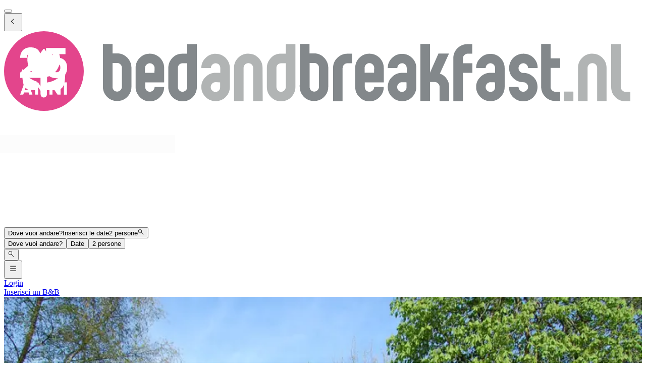

--- FILE ---
content_type: text/html; charset=utf-8
request_url: https://www.bedandbreakfast.nl/it/a/PlrwJLklVb6X/bezinspiratie
body_size: 70274
content:
<!DOCTYPE html><html lang="it"><head><meta charSet="utf-8" data-next-head=""/><meta name="viewport" content="width=device-width, initial-scale=1" data-next-head=""/><meta name="twitter:card" content="summary_large_image" data-next-head=""/><meta name="twitter:site" content="@BandBEurope" data-next-head=""/><meta name="twitter:creator" content="@BandBEurope" data-next-head=""/><meta property="og:image:secure_url" content="https://www.bedandbreakfast.nl/assets/bbnl/logo.svg" data-next-head=""/><meta property="og:image:type" content="image/svg+xml" data-next-head=""/><meta property="og:image:width" content="500" data-next-head=""/><meta property="og:image:height" content="500" data-next-head=""/><meta property="og:locale" content="it" data-next-head=""/><meta property="og:site_name" content="Bedandbreakfast.nl" data-next-head=""/><link rel="icon" href="/assets/bbnl/favicon.ico" data-next-head=""/><link rel="icon" href="/assets/bbnl/favicon.svg" type="image/svg+xml" data-next-head=""/><link rel="icon" href="/assets/bbnl/favicon-16x16.png" sizes="16x16" type="image/png" data-next-head=""/><link rel="icon" href="/assets/bbnl/favicon-32x32.png" sizes="32x32" type="image/png" data-next-head=""/><link rel="apple-touch-icon" href="/assets/bbnl/apple-touch-icon.png" sizes="76x76" type="image/png" data-next-head=""/><link rel="mask-icon" href="/assets/bbnl/safari-pinned-tab.svg" color="#5bbad5" type="image/svg+xml" data-next-head=""/><title data-next-head="">beZINspiratie - Schuinesloot - Bedandbreakfast.nl</title><meta name="robots" content="index,follow" data-next-head=""/><meta name="description" content="Scopri ogni dettaglio su beZINspiratie e prenota con facilità, senza spese aggiuntive." data-next-head=""/><link rel="alternate" hrefLang="nl" href="https://www.bedandbreakfast.nl/nl/a/PlrwJLklVb6X/bezinspiratie" data-next-head=""/><link rel="alternate" hrefLang="de" href="https://www.bedandbreakfast.nl/de/a/PlrwJLklVb6X/bezinspiratie" data-next-head=""/><link rel="alternate" hrefLang="es" href="https://www.bedandbreakfast.nl/es/a/PlrwJLklVb6X/bezinspiratie" data-next-head=""/><link rel="alternate" hrefLang="fr" href="https://www.bedandbreakfast.nl/fr/a/PlrwJLklVb6X/bezinspiratie" data-next-head=""/><link rel="alternate" hrefLang="it" href="https://www.bedandbreakfast.nl/it/a/PlrwJLklVb6X/bezinspiratie" data-next-head=""/><link rel="alternate" hrefLang="en" href="https://www.bedandbreakfast.nl/en/a/PlrwJLklVb6X/bezinspiratie" data-next-head=""/><meta property="og:title" content="beZINspiratie - Schuinesloot" data-next-head=""/><meta property="og:description" content="Scopri ogni dettaglio su beZINspiratie e prenota con facilità, senza spese aggiuntive." data-next-head=""/><meta property="og:url" content="https://www.bedandbreakfast.nl/it/a/PlrwJLklVb6X/bezinspiratie" data-next-head=""/><meta property="og:type" content="website" data-next-head=""/><meta property="og:image" content="https://nl-prod.bbimages.eu/images/8/e/c/8ecbac8f-ef35-4a0c-bf0c-f273083aa5ed_mw500.webp?1588962716" data-next-head=""/><meta property="og:image:alt" content="beZINspiratie" data-next-head=""/><link rel="canonical" href="https://www.bedandbreakfast.nl/it/a/PlrwJLklVb6X/bezinspiratie" data-next-head=""/><link rel="dns-prefetch" href="https://g-xx.bstatic.com"/><link rel="dns-prefetch" href="https://www.googletagmanager.com"/><link rel="preconnect" href="https://g-xx.bstatic.com"/><link rel="preconnect" href="https://www.googletagmanager.com"/><link rel="preload" href="/_next/static/media/29f97d4913eaf514-s.p.woff2" as="font" type="font/woff2" crossorigin="anonymous" data-next-font="size-adjust"/><link rel="preload" href="/_next/static/media/28e4c1665b58950d-s.p.woff2" as="font" type="font/woff2" crossorigin="anonymous" data-next-font="size-adjust"/><link rel="preload" href="/_next/static/media/b413be3a728c103a-s.p.woff2" as="font" type="font/woff2" crossorigin="anonymous" data-next-font="size-adjust"/><link rel="preload" href="/_next/static/css/260524e2705776df.css" as="style"/><link rel="preload" href="/_next/static/css/1db0371d2caf581c.css" as="style"/><script>(function() { window.dataLayer = window.dataLayer || []; })();</script><link rel="stylesheet" href="/_next/static/css/260524e2705776df.css" data-n-g=""/><link rel="stylesheet" href="/_next/static/css/1db0371d2caf581c.css" data-n-p=""/><noscript data-n-css=""></noscript><script defer="" noModule="" src="/_next/static/chunks/polyfills-42372ed130431b0a.js"></script><script src="/_next/static/chunks/webpack-41c1d2d24015556e.js" defer=""></script><script src="/_next/static/chunks/framework-5046ff009ecd926d.js" defer=""></script><script src="/_next/static/chunks/main-225a74427c33ab20.js" defer=""></script><script src="/_next/static/chunks/pages/_app-a7af5305cf8f0ee4-h700.js" defer=""></script><script src="/_next/static/chunks/62388-2e7d2cab59089724.js" defer=""></script><script src="/_next/static/chunks/31608-3edea7d4af7033b9.js" defer=""></script><script src="/_next/static/chunks/58386-147770b02febac25.js" defer=""></script><script src="/_next/static/chunks/95047-2c651627596d412a.js" defer=""></script><script src="/_next/static/chunks/48876-f72d9a38d56da681.js" defer=""></script><script src="/_next/static/chunks/70422-1caeebded919993f.js" defer=""></script><script src="/_next/static/chunks/71715-e0a019e0fb842c30.js" defer=""></script><script src="/_next/static/chunks/13081-24d01f8ab907cc29.js" defer=""></script><script src="/_next/static/chunks/3477-0b8928b2d19480ae.js" defer=""></script><script src="/_next/static/chunks/98337-7e97dd2d35ff37b2.js" defer=""></script><script src="/_next/static/chunks/88459-25faf84362c05751.js" defer=""></script><script src="/_next/static/chunks/99729-f27d98f73b9fd01c.js" defer=""></script><script src="/_next/static/chunks/79241-085887c3f7b94c93.js" defer=""></script><script src="/_next/static/chunks/7848-624d3cbdb484b01f.js" defer=""></script><script src="/_next/static/chunks/55947-d736d934e5d827a6.js" defer=""></script><script src="/_next/static/chunks/59011-960581330cf9061a.js" defer=""></script><script src="/_next/static/chunks/40440-aaa4be1ae08fc52f.js" defer=""></script><script src="/_next/static/chunks/4752-8d3443271654ad43.js" defer=""></script><script src="/_next/static/chunks/23831-5eb5a5c3c41dc4bc.js" defer=""></script><script src="/_next/static/chunks/76830-652ed4c0272f1030.js" defer=""></script><script src="/_next/static/chunks/4005-f52bb8466d8f47cb.js" defer=""></script><script src="/_next/static/chunks/29641-321b93ee60b921be.js" defer=""></script><script src="/_next/static/chunks/94081-ffa2f5df44c25a73.js" defer=""></script><script src="/_next/static/chunks/34081-296821173387a554.js" defer=""></script><script src="/_next/static/chunks/1218-5b853c2edacc9d23.js" defer=""></script><script src="/_next/static/chunks/1876-7f5679c4815e9bcb.js" defer=""></script><script src="/_next/static/chunks/61928-82501d48b60366db.js" defer=""></script><script src="/_next/static/chunks/65074-aa0c72a9f75a5beb.js" defer=""></script><script src="/_next/static/chunks/pages/a/%5B...slug%5D-2851a5185393a425.js" defer=""></script><script src="/_next/static/vlk8VQAf3BZcB1NU9FTrp/_buildManifest.js" defer=""></script><script src="/_next/static/vlk8VQAf3BZcB1NU9FTrp/_ssgManifest.js" defer=""></script><style id="__jsx-1698603960">:root{--local-font-open-sans:'openSans', 'openSans Fallback'}</style></head><body><div id="__next"><div class="jsx-1698603960 __variable_e00061 font-sans"><div class="relative flex flex-col items-stretch min-h-screen pt-(--min-menu-height) pb-20 jsx-1698603960 jsx-1698603960"><button class="fixed top-0 left-0 w-screen h-screen bg-overlay z-30 hidden" aria-label="Close"></button><header class="Header absolute top-0 left-0 w-full z-30 Header_header__pXml_ Header_header-is-collapsed__2qB9h disable-transitions"><div class="relative bg-main border-b py-3 xl:py-5 z-50 min-h-(--min-menu-height)"><div class="BContainer BContainer_container__0Uirp" data-divider="auto"><div class="relative w-full ml-auto mr-auto max-w-(--bb-max-container-inner-fluid) has-[.BContainer]:max-w-full"><div class="flex flex-1 gap-x-3 sm:gap-x-4 justify-between"><div class="flex lg:flex-1 flex-row h-12 lg:h-11 items-start flex-none overflow-hidden content-start min-w-min py-1.5 xl:py-0"><span class="mr-auto"><div class="flex items-center gap-3"><div class="lg:hidden"><button class="BButton BButton_button__DPpmR cursor-pointer font-semibold no-underline inline-flex items-center justify-center BButton_icon-sm__VPnc5 rounded-md text-sm -variant-transparent transition-colors border border-transparent hover:border-transparent hover:text-primary disabled:pointer-events-none disabled:text-disabled disabled:bg-transparent disabled:hover:bg-transparent disabled:focus:bg-transparent disabled:border-transparent disabled:hover:border-transparent disabled:focus:border-transparent BButton_empty__1VX1F text-ink whitespace-nowrap hover:no-underline [&amp;&gt;div&gt;svg]:size-6" aria-label="back icon"><div class="-wrapper flex items-center justify-center pointer-events-none"><svg xmlns="http://www.w3.org/2000/svg" width="1em" height="1em" fill="none" viewBox="0 0 16 16" class="fill-current flex-none relative pointer-events-none h-auto w-4.25 m-0.5"><path fill="currentColor" d="m9.266 1.525-6.34 6.477 6.34 6.473.718-.696-5.66-5.777 5.66-5.773z"></path></svg><span class="block"></span></div></button></div><div class="lg:w-full lg:h-full size-9 hidden lg:inline-flex"><div class="inline-block overflow-hidden"><a role="link" aria-label="Logo" class="flex w-72 h-9 lg:h-8 lg:w-64 xl:h-11 xl:w-80" href="/it"><svg viewBox="0 0 400 50" fill="none" xmlns="http://www.w3.org/2000/svg" class="group w-72 h-9 lg:h-8 lg:w-64 xl:h-11 xl:w-80 cursor-pointer"><path d="M348.7 37.9V43.8H345.7C343.2 43.8 341.1 42.9 339.4 41.2C337.6 39.4 336.8 37.3 336.8 34.9V8H342.7V17H348.7V23H342.7V35C342.7 35.8 343 36.5 343.6 37.1C344.2 37.7 344.9 38 345.7 38H348.7V37.9ZM331.9 28.7C333.7 30.4 334.5 32.6 334.5 35C334.5 37.5 333.6 39.6 331.9 41.4C330.1 43.2 328 44 325.6 44C323.1 44 321 43.1 319.2 41.4C317.4 39.6 316.6 37.5 316.6 35H322.6C322.6 35.8 322.9 36.5 323.5 37.1C324.1 37.7 324.8 38 325.6 38C326.4 38 327.1 37.7 327.7 37.1C328.3 36.5 328.6 35.8 328.6 35C328.6 34.2 328.3 33.5 327.7 32.9C327.1 32.3 326.4 32 325.6 32C323.1 32 321 31.1 319.3 29.4C317.5 27.7 316.7 25.6 316.7 23.1C316.7 20.6 317.6 18.5 319.3 16.7C321.1 15 323.2 14.1 325.7 14.1C328.2 14.1 330.3 15 332 16.7C333.8 18.5 334.6 20.6 334.6 23.1H328.6C328.6 22.3 328.3 21.6 327.7 21C327.1 20.4 326.4 20.1 325.6 20.1C324.8 20.1 324.1 20.4 323.5 21C322.9 21.6 322.6 22.3 322.6 23.2C322.6 24 322.9 24.7 323.5 25.3C324.1 25.9 324.8 26.2 325.6 26.2C328 26.1 330.1 27 331.9 28.7ZM305 32C304.2 32 303.5 32.3 302.9 32.9C302.3 33.5 302 34.2 302 35.1C302 36 302.3 36.7 302.9 37.2C303.5 37.8 304.2 38.1 305 38.1C305.8 38.1 306.5 37.8 307.1 37.2C307.7 36.6 307.9 35.9 307.9 35.1V32.1L305 32ZM313.9 35C313.9 37.5 313 39.6 311.3 41.3C309.6 43.1 307.5 43.9 305 43.9C302.5 43.9 300.4 43 298.7 41.3C296.9 39.5 296 37.4 296 35C296 32.5 296.9 30.4 298.7 28.7C300.5 26.9 302.6 26.1 305 26.1H307.9V23.1C307.9 22.3 307.6 21.6 307.1 21C306.5 20.4 305.8 20.1 305 20.1C304.2 20.1 303.5 20.4 302.9 21C302.3 21.6 302 22.3 302 23.1H296C296 20.6 296.9 18.5 298.7 16.8C300.5 15 302.6 14.2 305 14.2C307.5 14.2 309.6 15.1 311.3 16.8C313 18.6 313.9 20.7 313.9 23.1V35ZM290.7 14.1C289.9 14.1 289.2 14.4 288.6 15C288 15.6 287.7 16.3 287.7 17.1V20.1H293.7V26.1H287.7V44H281.7V17C281.7 14.5 282.6 12.4 284.3 10.7C286.1 8.9 288.2 8.1 290.6 8.1H293.6V14.1H290.7ZM277.5 29.8C278.6 31.3 279.1 33 279.1 34.9V43.9H273.1V34.9C273.1 34.1 272.8 33.4 272.2 32.8C271.6 32.2 270.9 31.9 270.1 31.9H267.1V43.8H261.1V8H267.1V26L272.4 14H279L273.3 26.6C275.1 27.2 276.5 28.3 277.5 29.8ZM249.5 32C248.7 32 248 32.3 247.4 32.9C246.8 33.5 246.5 34.2 246.5 35.1C246.5 36 246.8 36.7 247.4 37.2C248 37.8 248.7 38.1 249.5 38.1C250.3 38.1 251 37.8 251.6 37.2C252.2 36.6 252.4 35.9 252.4 35.1V32.1L249.5 32ZM258.5 35C258.5 37.5 257.6 39.6 255.9 41.3C254.2 43.1 252.1 43.9 249.6 43.9C247.1 43.9 245 43 243.3 41.3C241.5 39.5 240.6 37.4 240.6 35C240.6 32.5 241.5 30.4 243.3 28.7C245.1 26.9 247.2 26.1 249.6 26.1H252.5V23.1C252.5 22.3 252.2 21.6 251.7 21C251.1 20.4 250.4 20.1 249.6 20.1C248.8 20.1 248.1 20.4 247.5 21C246.9 21.6 246.6 22.3 246.6 23.1H240.6C240.6 20.6 241.5 18.5 243.3 16.8C245.1 15 247.2 14.2 249.6 14.2C252.1 14.2 254.2 15.1 255.9 16.8C257.7 18.6 258.5 20.7 258.5 23.1V35ZM232.1 23C232.1 22.2 231.8 21.5 231.2 20.9C230.6 20.3 229.9 20 229.1 20C228.3 20 227.6 20.3 227 20.9C226.4 21.5 226.1 22.2 226.1 23V26H232L232.1 23ZM238.1 32.1H226.2V35C226.2 35.8 226.5 36.5 227 37.1C227.6 37.7 228.3 38 229.1 38C229.9 38 230.6 37.7 231.2 37.1C231.8 36.5 232.1 35.8 232.1 35H238.1C238.1 37.5 237.2 39.6 235.5 41.3C233.8 43.1 231.6 44 229.1 44C226.6 44 224.5 43.1 222.8 41.3C221 39.5 220.2 37.4 220.2 35V23C220.2 20.5 221.1 18.4 222.8 16.7C224.6 14.9 226.6 14.1 229.1 14.1C231.6 14.1 233.7 15 235.5 16.7C237.2 18.5 238.1 20.6 238.1 23V32.1ZM218.3 14.1V20.1H215.3C214.5 20.1 213.8 20.4 213.2 21C212.6 21.6 212.3 22.3 212.3 23.1V44H206.3V23.1C206.3 20.6 207.2 18.5 208.9 16.8C210.7 15 212.8 14.1 215.3 14.1H218.3ZM197.5 22.9C197.5 22.1 197.2 21.4 196.6 20.8C196 20.2 195.3 19.9 194.5 19.9H191.6V34.9C191.6 35.7 191.9 36.4 192.4 37C193 37.6 193.7 37.9 194.5 37.9C195.3 37.9 196 37.6 196.6 37C197.2 36.4 197.5 35.7 197.5 34.9V22.9ZM185.5 8H191.5V13.9H194.4C196.9 13.9 199 14.8 200.7 16.6C202.4 18.4 203.3 20.5 203.3 22.9V34.9C203.3 37.4 202.4 39.5 200.7 41.2C199 43 196.8 43.8 194.3 43.8C191.8 43.8 189.7 42.9 188 41.2C186.3 39.4 185.4 37.3 185.4 34.9L185.5 8ZM109 35C109 35.8 109.3 36.5 109.8 37.1C110.4 37.7 111.1 38 111.9 38C112.7 38 113.4 37.7 114 37.1C114.6 36.5 114.9 35.8 114.9 35V20.1H111.9C111.1 20.1 110.4 20.4 109.8 21C109.2 21.6 109 22.3 109 23.1V35ZM120.9 35C120.9 37.5 120 39.6 118.3 41.4C116.5 43.2 114.4 44 111.9 44C109.5 44 107.4 43.1 105.6 41.4C103.9 39.6 103 37.5 103 35V23.1C103 20.6 103.9 18.5 105.6 16.7C107.3 14.9 109.4 14.1 111.9 14.1H114.9V8.1H120.9V35ZM94.4 23.1C94.4 22.3 94.1 21.6 93.5 21C92.9 20.4 92.2 20.1 91.4 20.1C90.6 20.1 89.9 20.4 89.3 21C88.7 21.6 88.4 22.3 88.4 23.1V26.1H94.3L94.4 23.1ZM100.4 32.1H88.5V35C88.5 35.8 88.8 36.5 89.3 37.1C89.9 37.7 90.6 38 91.4 38C92.2 38 92.9 37.7 93.5 37.1C94.1 36.5 94.4 35.8 94.4 35H100.4C100.4 37.5 99.5 39.6 97.8 41.3C96.1 43.1 93.9 44 91.4 44C88.9 44 86.8 43.1 85.1 41.3C83.4 39.5 82.5 37.4 82.5 35V23C82.5 20.5 83.4 18.4 85.1 16.7C86.9 14.9 88.9 14.1 91.4 14.1C93.9 14.1 96 15 97.8 16.7C99.5 18.5 100.4 20.6 100.4 23V32.1ZM73.9 22.9C73.9 22.1 73.6 21.4 73 20.8C72.4 20.2 71.7 19.9 70.9 19.9H68V34.9C68 35.7 68.3 36.4 68.8 37C69.4 37.6 70.1 37.9 70.9 37.9C71.7 37.9 72.4 37.6 73 37C73.6 36.4 73.9 35.7 73.9 34.9V22.9ZM62 8H68V13.9H70.9C73.4 13.9 75.5 14.8 77.3 16.6C79 18.4 79.9 20.5 79.9 22.9V34.9C79.9 37.4 79 39.5 77.3 41.2C75.6 43 73.4 43.8 70.9 43.8C68.4 43.8 66.3 42.9 64.6 41.2C62.9 39.4 62 37.3 62 34.9V8Z" fill="#83888B"></path><path d="M389.6 44C387.1 44 385 43.1 383.3 41.4C381.5 39.6 380.7 37.5 380.7 35V8.10001H386.7V35C386.7 35.8 387 36.5 387.6 37.1C388.2 37.7 388.9 38 389.7 38H392.7V44C392.6 44 389.6 44 389.6 44ZM377.9 43.9H371.9V23C371.9 22.2 371.6 21.5 371 20.9C370.4 20.3 369.7 20 368.9 20C368.1 20 367.3 20.3 366.8 20.9C366.2 21.5 365.9 22.2 365.9 23V43.9H359.9V23C359.9 20.5 360.8 18.4 362.5 16.7C364.3 14.9 366.4 14.1 368.9 14.1C371.4 14.1 373.5 15 375.2 16.7C377 18.5 377.8 20.6 377.8 23V43.9H377.9ZM351 43.9V37.9H357V43.9H351ZM170.8 35C170.8 35.8 171.1 36.5 171.6 37.1C172.2 37.7 172.9 38 173.7 38C174.5 38 175.2 37.7 175.8 37.1C176.4 36.5 176.7 35.8 176.7 35V20.1H173.7C172.9 20.1 172.2 20.4 171.6 21C171 21.6 170.8 22.3 170.8 23.1V35ZM182.7 35C182.7 37.5 181.8 39.6 180.1 41.4C178.3 43.2 176.2 44 173.7 44C171.2 44 169.1 43.1 167.4 41.4C165.6 39.6 164.8 37.5 164.8 35V23.1C164.8 20.6 165.7 18.5 167.4 16.7C169.1 14.9 171.2 14.1 173.7 14.1H176.7V8.10001H182.7V35ZM162.2 43.9H156.2V23C156.2 22.2 155.9 21.5 155.3 20.9C154.7 20.3 154 20 153.2 20C152.4 20 151.7 20.3 151.1 20.9C150.5 21.5 150.2 22.2 150.2 23V43.9H144.2V23C144.2 20.5 145.1 18.4 146.8 16.7C148.6 14.9 150.7 14.1 153.2 14.1C155.7 14.1 157.8 15 159.5 16.7C161.3 18.5 162.1 20.6 162.1 23L162.2 43.9ZM132.6 32C131.8 32 131.1 32.3 130.5 32.9C129.9 33.5 129.6 34.2 129.6 35.1C129.6 36 129.9 36.7 130.5 37.2C131.1 37.8 131.8 38.1 132.6 38.1C133.4 38.1 134.1 37.8 134.7 37.2C135.3 36.6 135.5 35.9 135.5 35.1V32.1L132.6 32ZM141.6 35C141.6 37.5 140.7 39.6 139 41.3C137.2 43.1 135.1 43.9 132.7 43.9C130.3 43.9 128.1 43 126.4 41.3C124.6 39.5 123.7 37.4 123.7 35C123.7 32.5 124.6 30.4 126.4 28.7C128.2 26.9 130.3 26.1 132.7 26.1H135.6V23.1C135.6 22.3 135.3 21.6 134.8 21C134.2 20.4 133.5 20.1 132.7 20.1C131.9 20.1 131.2 20.4 130.6 21C130 21.6 129.7 22.3 129.7 23.1H123.7C123.7 20.6 124.6 18.5 126.4 16.8C128.2 15 130.3 14.2 132.7 14.2C135.1 14.2 137.2 15.1 139 16.8C140.7 18.6 141.6 20.7 141.6 23.1V35Z" fill="#B1B4B4"></path><circle cx="25" cy="25" r="25" fill="#E3458C"></circle><g class="transition-opacity duration-300 group-hover:opacity-100 opacity-0"><path d="M10.1322 25.9345C10.7215 25.4665 10.9902 25.2498 10.9382 25.2845C12.6368 23.8805 13.9715 22.7278 14.9422 21.8265C15.9302 20.9252 16.7622 19.9805 17.4382 18.9925C18.1142 18.0045 18.4522 17.0425 18.4522 16.1065C18.4522 15.3958 18.2875 14.8412 17.9582 14.4425C17.6288 14.0438 17.1348 13.8445 16.4762 13.8445C15.8175 13.8445 15.2975 14.0958 14.9162 14.5985C14.5522 15.0838 14.3702 15.7772 14.3702 16.6785H10.0802C10.1148 15.2052 10.4268 13.9745 11.0162 12.9865C11.6228 11.9985 12.4115 11.2705 13.3822 10.8025C14.3702 10.3345 15.4622 10.1005 16.6582 10.1005C18.7208 10.1005 20.2722 10.6292 21.3122 11.6865C22.3695 12.7438 22.8982 14.1218 22.8982 15.8205C22.8982 17.6752 22.2655 19.3998 21.0002 20.9945C19.7348 22.5718 18.1228 24.1145 16.1642 25.6225H23.1842V29.2365H10.1322V25.9345Z" fill="white"></path><path d="M38.5057 14.3905H30.3937V17.9785C30.7404 17.5972 31.2257 17.2852 31.8497 17.0425C32.4737 16.7998 33.1497 16.6785 33.8777 16.6785C35.1777 16.6785 36.2524 16.9732 37.1017 17.5625C37.9684 18.1518 38.601 18.9145 38.9997 19.8505C39.3984 20.7865 39.5977 21.8005 39.5977 22.8925C39.5977 24.9205 39.0257 26.5325 37.8817 27.7285C36.7377 28.9072 35.1257 29.4965 33.0457 29.4965C31.659 29.4965 30.4544 29.2625 29.4317 28.7945C28.409 28.3092 27.6204 27.6418 27.0657 26.7925C26.511 25.9432 26.2077 24.9638 26.1557 23.8545H30.4977C30.6017 24.3918 30.853 24.8425 31.2517 25.2065C31.6504 25.5532 32.1964 25.7265 32.8897 25.7265C33.7044 25.7265 34.311 25.4665 34.7097 24.9465C35.1084 24.4265 35.3077 23.7332 35.3077 22.8665C35.3077 22.0172 35.0997 21.3672 34.6837 20.9165C34.2677 20.4658 33.661 20.2405 32.8637 20.2405C32.2744 20.2405 31.789 20.3878 31.4077 20.6825C31.0264 20.9598 30.775 21.3325 30.6537 21.8005H26.3637V10.4905H38.5057V14.3905Z" fill="white"></path><path d="M39.4226 32.1005V39.8225H37.5416V32.1005H39.4226Z" fill="white"></path><path d="M35.4081 39.8225H33.5271L30.3811 35.0595V39.8225H28.5001V32.1005H30.3811L33.5271 36.8855V32.1005H35.4081V39.8225Z" fill="white"></path><path d="M26.3666 39.8225H24.4856L21.3396 35.0595V39.8225H19.4586V32.1005H21.3396L24.4856 36.8855V32.1005H26.3666V39.8225Z" fill="white"></path><path d="M15.3853 38.4585H12.5033L12.0413 39.8225H10.0723L12.8663 32.1005H15.0443L17.8383 39.8225H15.8473L15.3853 38.4585ZM14.9013 37.0065L13.9443 34.1795L12.9983 37.0065H14.9013Z" fill="white"></path></g><path class="transition-opacity duration-300 group-hover:opacity-0 opacity-100" d="M27 32.2V28.6C27.3 28.6 27.6 28.5 27.8 28.4C27.8 28.4 28.6 28.1 29.4 27.7C32.8 25.9 35.2 22 35.2 17.5C35.2 15 33.6 11.7 33.6 11.7C33.4 11.3 33 11.2 32.7 11.6L29.8 16C29.5 16.4 29.1 16.4 28.8 16L25.5 11.4C25.2 11 24.8 11 24.5 11.4L21.2 16C20.9 16.4 20.5 16.4 20.2 16L17.1 11.6C16.8 11.2 16.4 11.3 16.2 11.7C16.2 11.7 14.6 15.1 14.6 17.6C14.6 22 16.9 25.8 20.2 27.7C21 28.2 22.1 28.5 22.1 28.5C22.3 28.6 22.6 28.6 22.9 28.7V39.6C22.9 40.7 23.8 41.6 24.9 41.6C26 41.6 26.9 40.7 26.9 39.6V37C36.8 37 38.4 37.6 38.4 23.7C36.4 28.2 32.2 31.5 27 32.2ZM11.4 23.7C11.4 36.3 12.8 37 20.5 37V31.6C16.5 30.4 13.2 27.5 11.4 23.7Z" fill="white"></path></svg></a></div></div></div></span></div><div class="flex lg:flex-1 flex-row relative justify-start z-10 lg:justify-center lg:min-w-min items-start! max-w-full max-lg:grow"><div class="relative my-1 lg:my-0 h-11 w-full sm:max-w-xs!"><div role="presentation" class="BFormControlRoot_root__F_zKH BFormControlRoot_applyResets__EjbaN BFormControlRoot w-full focus:outline-hidden font-sans text-ink overflow-hidden BFormControlRoot_size-md__q2gEl rounded-md text-base min-w-11 min-h-11 border border-divider bg-main relative cursor-progress select-none z-0 before:absolute before:top-0 before:left-0 before:w-full before:h-full before:bg-tinted-light"><div class="w-full flex flex-row gap-2.5"><div class="flex flex-col grow"><div class="-wrapper flex truncate"><div class="relative size-2 bg-current rounded-full animate-flashing mx-3 delay-500 before:inline-block before:absolute before:top-0 before:-left-3 before:w-2 before:h-2 before:bg-current before:rounded-full before:animate-flashing before:delay-0 after:inline-block after:absolute after:top-0 after:-right-3 after:w-2 after:h-2 after:bg-current after:rounded-full after:animate-flashing after:delay-1000 absolute! top-1/2 left-1/2 -mt-1 -ml-1.5 mr-0! text-disabled"></div></div></div></div></div></div></div><div class="flex lg:flex-1 flex-row h-12 lg:h-11 items-start flex-none overflow-hidden justify-end z-0 flex-end flex-wrap shrink max-w-full py-1.5 lg:py-1"><span class="flex ml-auto flex-row-reverse justify-start items-start flex-wrap pr-1 max-w-full"><button class="BButton BButton_button__DPpmR cursor-pointer font-semibold no-underline inline-flex items-center justify-center BButton_icon-sm__VPnc5 rounded-md text-sm -variant-transparent transition-colors border border-transparent hover:border-transparent hover:text-primary disabled:pointer-events-none disabled:text-disabled disabled:bg-transparent disabled:hover:bg-transparent disabled:focus:bg-transparent disabled:border-transparent disabled:hover:border-transparent disabled:focus:border-transparent BButton_empty__1VX1F text-ink whitespace-nowrap hover:no-underline sm:ml-2 [&amp;&gt;div&gt;svg]:size-6" aria-label="hamburger icon"><div class="-wrapper flex items-center justify-center pointer-events-none"><svg xmlns="http://www.w3.org/2000/svg" width="1em" height="1em" fill="none" viewBox="0 0 16 16" class="fill-current flex-none relative pointer-events-none h-auto w-4.25 m-0.5"><path fill="currentColor" d="M1.5 2v1h13V2zm0 5v1h13V7zm0 5v1h13v-1z"></path></svg><span class="block"></span></div></button><a class="BButton BButton_button__DPpmR cursor-pointer font-semibold no-underline items-center justify-center BButton_default-sm__u7DnA rounded-full text-base min-w-9 min-h-9 -variant-transparent transition-colors border border-transparent hover:border-transparent hover:text-primary disabled:pointer-events-none disabled:text-disabled disabled:bg-transparent disabled:hover:bg-transparent disabled:focus:bg-transparent disabled:border-transparent disabled:hover:border-transparent disabled:focus:border-transparent BButton_rounded__EfNgh text-ink whitespace-nowrap hover:no-underline [&amp;&gt;div&gt;svg]:size-6 hidden sm:inline-flex" aria-label="Login" href="/it/login"><div class="gap-2 -wrapper flex items-center justify-center pointer-events-none"><span class="block">Login</span></div></a><a class="BButton BButton_button__DPpmR cursor-pointer font-semibold no-underline items-center justify-center BButton_default-sm__u7DnA rounded-full text-base min-w-9 min-h-9 -variant-transparent transition-colors border border-transparent hover:border-transparent hover:text-primary disabled:pointer-events-none disabled:text-disabled disabled:bg-transparent disabled:hover:bg-transparent disabled:focus:bg-transparent disabled:border-transparent disabled:hover:border-transparent disabled:focus:border-transparent BButton_rounded__EfNgh text-ink whitespace-nowrap hover:no-underline [&amp;&gt;div&gt;svg]:size-6 hidden sm:inline-flex" aria-label="Inserisci un B&amp;B" href="/it/register"><div class="gap-2 -wrapper flex items-center justify-center pointer-events-none"><span class="block">Inserisci un B&amp;B</span></div></a></span></div></div></div></div></div></header><main class="BContainer BContainer_container__0Uirp flex flex-col grow" data-divider="auto"><div class="relative w-full ml-auto mr-auto max-w-(--bb-max-container-inner) has-[.BContainer]:max-w-full flex flex-col grow"><div class="flex flex-col"><div class="BContainer BContainer_container__0Uirp bg-main lg:bg-tinted order-1" data-divider="auto"><div class="relative w-full ml-auto mr-auto max-w-(--bb-max-container-inner) has-[.BContainer]:max-w-full"><div class="flex flex-col lg:flex-row-reverse gap-x-match-screen-2xl"><div class="-mx-2 sm:-mx-4 md:-mx-6 lg:mx-0 lg:w-2/3"><div><div class="relative! h-full cursor-pointer z-0 bg-tinted-dark"><div class="relative! overflow-hidden aspect-3/2 md:aspect-video lg:aspect-3/2"><div class="absolute t-0 l-0 size-full"><span class="absolute top-0 left-0 size-full"><picture class="absolute top-0 left-0 size-full object-cover" sizes="200px"><source srcSet="https://nl-prod.bbimages.eu/images/8/e/c/8ecbac8f-ef35-4a0c-bf0c-f273083aa5ed_mw500.avif?1588962716&amp;w=200 200w, https://nl-prod.bbimages.eu/images/8/e/c/8ecbac8f-ef35-4a0c-bf0c-f273083aa5ed_mw500.avif?1588962716&amp;w=200 300w, https://nl-prod.bbimages.eu/images/8/e/c/8ecbac8f-ef35-4a0c-bf0c-f273083aa5ed_mw500.avif?1588962716&amp;w=200 576w, https://nl-prod.bbimages.eu/images/8/e/c/8ecbac8f-ef35-4a0c-bf0c-f273083aa5ed_mw500.avif?1588962716&amp;w=200 768w, https://nl-prod.bbimages.eu/images/8/e/c/8ecbac8f-ef35-4a0c-bf0c-f273083aa5ed_mw500.avif?1588962716&amp;w=200 992w, https://nl-prod.bbimages.eu/images/8/e/c/8ecbac8f-ef35-4a0c-bf0c-f273083aa5ed_mw500.avif?1588962716&amp;w=200 1200w, https://nl-prod.bbimages.eu/images/8/e/c/8ecbac8f-ef35-4a0c-bf0c-f273083aa5ed_mw500.avif?1588962716&amp;w=200 1600w" sizes="200px" type="image/avif"/><source srcSet="https://nl-prod.bbimages.eu/images/8/e/c/8ecbac8f-ef35-4a0c-bf0c-f273083aa5ed_mw500.webp?1588962716&amp;w=200 200w, https://nl-prod.bbimages.eu/images/8/e/c/8ecbac8f-ef35-4a0c-bf0c-f273083aa5ed_mw500.webp?1588962716&amp;w=200 300w, https://nl-prod.bbimages.eu/images/8/e/c/8ecbac8f-ef35-4a0c-bf0c-f273083aa5ed_mw500.webp?1588962716&amp;w=200 576w, https://nl-prod.bbimages.eu/images/8/e/c/8ecbac8f-ef35-4a0c-bf0c-f273083aa5ed_mw500.webp?1588962716&amp;w=200 768w, https://nl-prod.bbimages.eu/images/8/e/c/8ecbac8f-ef35-4a0c-bf0c-f273083aa5ed_mw500.webp?1588962716&amp;w=200 992w, https://nl-prod.bbimages.eu/images/8/e/c/8ecbac8f-ef35-4a0c-bf0c-f273083aa5ed_mw500.webp?1588962716&amp;w=200 1200w, https://nl-prod.bbimages.eu/images/8/e/c/8ecbac8f-ef35-4a0c-bf0c-f273083aa5ed_mw500.webp?1588962716&amp;w=200 1600w" sizes="200px" type="image/webp"/><img alt="beZINspiratie - B&amp;B Schuinesloot" decoding="async" style="position:absolute;height:100%;width:100%;left:0;top:0;right:0;bottom:0;color:transparent" src="https://nl-prod.bbimages.eu/images/8/e/c/8ecbac8f-ef35-4a0c-bf0c-f273083aa5ed_mw500.webp?1588962716&amp;w=200" class="BPicture_img__QhLcE object-cover before:absolute before:top-0 before:left-0 before:w-full before:h-full before:inline-block before:bg-tinted-dark"/></picture></span><picture class="absolute top-0 left-0 size-full"><source srcSet="https://nl-prod.bbimages.eu/images/8/e/c/8ecbac8f-ef35-4a0c-bf0c-f273083aa5ed_mw500.avif?1588962716&amp;w=500 576w, https://nl-prod.bbimages.eu/images/8/e/c/8ecbac8f-ef35-4a0c-bf0c-f273083aa5ed_mw768.avif?1588962716&amp;w=768 768w, https://nl-prod.bbimages.eu/images/8/e/c/8ecbac8f-ef35-4a0c-bf0c-f273083aa5ed_mw1024.avif?1588962716&amp;w=1024 992w, https://nl-prod.bbimages.eu/images/8/e/c/8ecbac8f-ef35-4a0c-bf0c-f273083aa5ed_mw1280.avif?1588962716&amp;w=1280 1200w, https://nl-prod.bbimages.eu/images/8/e/c/8ecbac8f-ef35-4a0c-bf0c-f273083aa5ed_mw1280.avif?1588962716&amp;w=1600 1600w" sizes="(max-width: 992px) 100vw, 750px" type="image/avif"/><source srcSet="https://nl-prod.bbimages.eu/images/8/e/c/8ecbac8f-ef35-4a0c-bf0c-f273083aa5ed_mw500.webp?1588962716&amp;w=500 576w, https://nl-prod.bbimages.eu/images/8/e/c/8ecbac8f-ef35-4a0c-bf0c-f273083aa5ed_mw768.webp?1588962716&amp;w=768 768w, https://nl-prod.bbimages.eu/images/8/e/c/8ecbac8f-ef35-4a0c-bf0c-f273083aa5ed_mw1024.webp?1588962716&amp;w=1024 992w, https://nl-prod.bbimages.eu/images/8/e/c/8ecbac8f-ef35-4a0c-bf0c-f273083aa5ed_mw1280.webp?1588962716&amp;w=1280 1200w, https://nl-prod.bbimages.eu/images/8/e/c/8ecbac8f-ef35-4a0c-bf0c-f273083aa5ed_mw1280.webp?1588962716&amp;w=1600 1600w" sizes="(max-width: 992px) 100vw, 750px" type="image/webp"/><img alt="beZINspiratie - B&amp;B Schuinesloot" decoding="async" style="position:absolute;height:100%;width:100%;left:0;top:0;right:0;bottom:0;color:transparent" src="https://nl-prod.bbimages.eu/images/8/e/c/8ecbac8f-ef35-4a0c-bf0c-f273083aa5ed_mw1280.webp?1588962716&amp;w=1600" class="BPicture_img__QhLcE object-cover before:absolute before:top-0 before:left-0 before:w-full before:h-full before:inline-block before:bg-tinted-dark"/></picture></div></div><div class="z-10 absolute flex gap-2 bottom-4 right-4 max-w-[calc(100%-32px)]"><button class="BButton BButton_button__DPpmR cursor-pointer font-semibold no-underline hover:no-underline items-center justify-center BButton_default-sm__u7DnA rounded-md text-base min-w-9 min-h-9 -variant-solid transition-colors border bg-main border-main text-ink hover:text-primary focus:text-primary-focus disabled:pointer-events-none disabled:text-disabled disabled:bg-tinted disabled:hover:bg-tinted disabled:focus:bg-tinted disabled:border-divider disabled:hover:border-divider disabled:focus:border-divider BButton_shadow__NhpPs block"><div class="gap-2 -wrapper flex items-center justify-center pointer-events-none"><span class="block">Mostra le 17 foto</span></div></button><button class="BButton BButton_button__DPpmR cursor-pointer font-semibold no-underline hover:no-underline items-center justify-center BButton_icon-sm__VPnc5 rounded-md text-sm -variant-solid transition-colors border bg-main border-main text-ink hover:text-primary focus:text-primary-focus disabled:pointer-events-none disabled:text-disabled disabled:bg-tinted disabled:hover:bg-tinted disabled:focus:bg-tinted disabled:border-divider disabled:hover:border-divider disabled:focus:border-divider BButton_shadow__NhpPs BButton_empty__1VX1F hidden md:block" aria-label="marker icon"><div class="-wrapper flex items-center justify-center pointer-events-none"><svg xmlns="http://www.w3.org/2000/svg" width="1em" height="1em" fill="none" viewBox="0 0 16 16" class="fill-current flex-none relative pointer-events-none h-auto w-4.25 m-0.5"><path fill="currentColor" d="M8 1a5.01 5.01 0 0 0-5 5c0 .773.316 1.621.754 2.516.437.898 1.008 1.836 1.582 2.691a45 45 0 0 0 2.277 3.11l.387.476.387-.477s1.136-1.394 2.281-3.109c.57-.855 1.14-1.793 1.578-2.691C12.684 7.62 13 6.773 13 6c0-2.754-2.246-5-5-5m0 1c2.215 0 4 1.785 4 4 0 .469-.246 1.246-.652 2.078-.407.836-.961 1.742-1.512 2.578-.918 1.375-1.543 2.133-1.836 2.5-.293-.367-.918-1.125-1.836-2.5-.55-.836-1.105-1.742-1.512-2.578C4.246 7.246 4 6.468 4 6c0-2.215 1.785-4 4-4m0 3c-.55 0-1 .45-1 1s.45 1 1 1 1-.45 1-1-.45-1-1-1"></path></svg><span class="block"></span></div></button></div></div><div class="**:font-[inherit]! [&amp;_.fslightbox-toolbar-button[title=&quot;Turn_on_slideshow&quot;]]:hidden! [&amp;_.fslightbox-toolbar-button[title=&quot;Thumbnails&quot;]]:hidden! [&amp;_.fslightbox-toolbar-button[title=&quot;Enter_fullscreen&quot;]]:hidden!"></div></div></div><div class="relative w-full lg:w-1/3"><div class="flex flex-col lg:flex-col gap-0 w-full lg:absolute lg:top-0 lg:bottom-0 lg:left-0 lg:right-0"><div class="w-full overflow-y-hidden lg:overflow-y-auto overflow-x-hidden lg:grow vm-lg"><div class="h-group lg:mb-8! mb-2!"><h1 class="line-clamp-5 lg:line-clamp-3 xl:line-clamp-4 hyphens-auto" lang="it">beZINspiratie</h1><div class="h-sub"><div class="flex gap-1.5 items-center justify-start flex-wrap"><span><a class="text-current underline decoration-ink-lighter/20 hover:text-primary hover:decoration-primary" href="https://www.bedandbreakfast.nl/it/l/2747437/schuinesloot">Schuinesloot</a>, <a class="text-current underline decoration-ink-lighter/20 hover:text-primary hover:decoration-primary" href="https://www.bedandbreakfast.nl/it/r/2748838/overijssel">Overijssel</a>, <a class="text-current underline decoration-ink-lighter/20 hover:text-primary hover:decoration-primary" href="https://www.bedandbreakfast.nl/it/c/2750405/paesi-bassi">Paesi Bassi</a></span></div></div></div><ul class="pl-0 list-none hidden lg:block font-light"><li class="relative pl-6 mb-0.5 first-letter:uppercase"><svg xmlns="http://www.w3.org/2000/svg" width="1em" height="1em" fill="none" viewBox="0 0 16 16" class="absolute left-0 top-1"><path fill="currentColor" d="M7.984 1.333a.5.5 0 0 0-.293.108L2.953 5.173A2.5 2.5 0 0 0 2 7.137V13.5a.84.84 0 0 0 .833.833h3.334A.84.84 0 0 0 7 13.5v-3.333A.16.16 0 0 1 7.167 10h1.666a.16.16 0 0 1 .167.167V13.5a.84.84 0 0 0 .833.833h3.334A.84.84 0 0 0 14 13.5V7.137c0-.766-.352-1.49-.953-1.964L8.309 1.441a.5.5 0 0 0-.325-.108M8 2.47l4.428 3.489c.362.285.572.718.572 1.178v6.196h-3v-3.166C10 9.528 9.472 9 8.833 9H7.167C6.528 9 6 9.528 6 10.167v3.166H3V7.137c0-.46.21-.893.572-1.178z"></path></svg>Agriturismo</li><li class="relative pl-6 mb-0 first-letter:uppercase"><svg xmlns="http://www.w3.org/2000/svg" width="1em" height="1em" fill="none" viewBox="0 0 16 16" class="absolute left-0 top-1"><path fill="currentColor" d="M3 2c-.823 0-1.5.677-1.5 1.5v3.594c-.579.208-1 .76-1 1.406V14h1v-2h13v2h1V8.5c0-.647-.421-1.198-1-1.406V3.5c0-.823-.678-1.5-1.5-1.5zm0 1h10c.281 0 .5.219.5.5V7h-1v-.5c0-.823-.678-1.5-1.5-1.5H9c-.384 0-.733.151-1 .393A1.5 1.5 0 0 0 7 5H5c-.823 0-1.5.677-1.5 1.5V7h-1V3.5c0-.281.219-.5.5-.5m2 3h2c.281 0 .5.219.5.5V7h-3v-.5c0-.281.219-.5.5-.5m4 0h2c.281 0 .5.219.5.5V7h-3v-.5c0-.281.219-.5.5-.5M2 8h12c.281 0 .5.219.5.5V11h-13V8.5c0-.281.219-.5.5-.5"></path></svg>1 appartamento</li></ul></div><div class="" data-orientation="vertical"><div data-state="closed" data-orientation="vertical"><h3 data-orientation="vertical" data-state="closed" class="mb-0 p-2 w-full border-t font-inherit p-0!"><button type="button" aria-controls="radix-_R_f8piir6_" aria-expanded="false" data-state="closed" data-orientation="vertical" id="radix-_R_78piir6_" class="w-full flex gap-2 justify-between text-left cursor-pointer" data-radix-collection-item=""><span class="w-full"><div class="py-3 lg:py-4 flex space-between w-full"><div aria-label="review score" class="group items-center flex-row gap-2 md:gap-3 group flex-1 md:flex-none cursor-pointer w-full hidden md:flex"><div class="-icon w-14 md:w-14"><div class="transition w-14 md:w-14 bg-tinted-dark text-primary group-hover:bg-primary group-hover:text-main rounded-full rounded-bl-none"><svg width="100%" height="100%" viewBox="0 0 100 100" preserveAspectRatio="xMinYMin meet" xmlns="http://www.w3.org/2000/svg"><text x="50%" y="50%" font-size="42" dy="7" fill="currentColor" dominant-baseline="middle" text-anchor="middle">9.3</text></svg></div></div><div class="flex text-left flex-col justify-center"><div class="text-primary font-normal md:text-lg md:font-semibold">Eccellente</div><div class="text-ink-lighter text-sm underline decoration-ink-light/25 group-hover:text-primary group-hover:decoration-primary">83 recensioni</div></div></div><div aria-label="review score" class="group flex items-center flex-row gap-2 md:gap-3 group flex-1 md:flex-none cursor-pointer w-full md:hidden"><div class="-icon w-14 md:w-14"><div class="transition w-14 md:w-14 bg-tinted-dark text-primary group-hover:bg-primary group-hover:text-main rounded-full rounded-bl-none"><svg width="100%" height="100%" viewBox="0 0 100 100" preserveAspectRatio="xMinYMin meet" xmlns="http://www.w3.org/2000/svg"><text x="50%" y="50%" font-size="42" dy="7" fill="currentColor" dominant-baseline="middle" text-anchor="middle">9.3</text></svg></div></div><div class="flex text-left flex-col justify-center"><div class="text-primary font-normal md:text-lg md:font-semibold">Eccellente</div><div class="text-ink-lighter text-sm underline decoration-ink-light/25 group-hover:text-primary group-hover:decoration-primary">83 recensioni</div></div></div></div></span><svg xmlns="http://www.w3.org/2000/svg" width="1em" height="1em" fill="none" viewBox="0 0 16 16" class="-arrow mt-2 shrink-0 duration-300 md:hidden"><path fill="currentColor" d="m2.229 5.016-.704.718 6.477 6.34 6.473-6.34-.696-.718-5.777 5.66z"></path></svg></button></h3><div data-state="closed" id="radix-_R_f8piir6_" hidden="" role="region" aria-labelledby="radix-_R_78piir6_" data-orientation="vertical" class="BAccordion_content__0mmra overflow-hidden -mx-1 px-1" style="--radix-accordion-content-height:var(--radix-collapsible-content-height);--radix-accordion-content-width:var(--radix-collapsible-content-width)"></div></div></div></div></div></div></div></div><div class="BContainer BContainer_container__0Uirp md:vp-2xl order-3 lg:mt-0! lg:before:hidden!" data-divider="auto"><div class="relative w-full ml-auto mr-auto max-w-(--bb-max-container-inner) has-[.BContainer]:max-w-full"><div class="hidden md:grid"><div class="grid grid-cols-12 gap-match-screen-2xl"><div class="col-span-12 md:col-span-7 xl:col-span-6"><div data-cy="descriptionExpanded"><div class="line-clamp-6"><div class="whitespace-pre-wrap inline">Una piccola piccola fattoria nel primo Novecento, con una guest house separata e spazio di pratica. Posizione rurale tra querce secolari, faggi, castagni e prati. I nostri polli, cani e due gatti fanno di questo luogo completamente. 

 La pensione è separata dalla fattoria e dispone di una camera da letto /                              soggiorno, una cucina e un bagno con vasca e doccia separata. La cucina è completa di frigorifero, lavastoviglie, piano cottura e forno a microonde. 
 Il letto king size di sonno 180 ampia notte. 
 C'è la TV, apparecchiature audio e naturalmente WiFi. 

 La struttura dispone di riscaldamento centralizzato. In breve, tutto per rendere il vostro soggiorno molto piacevole. Prego! 

</div></div></div></div><div class="col-end-13 col-span-4"><div class="h5 lg:mb-2">Servizi</div><ul class="pl-0 list-none pt-px mb-6 mt-0 xl:columns-2 gap-match-screen-md"><li class="relative pl-6 mb-0.5 block xl:block"><svg xmlns="http://www.w3.org/2000/svg" width="1em" height="1em" fill="none" viewBox="0 0 16 16" class="absolute left-0 top-1"><path fill="currentColor" d="M4.167 2A2.17 2.17 0 0 0 2 4.167v7.666A2.17 2.17 0 0 0 4.167 14h7.666A2.17 2.17 0 0 0 14 11.833V4.167A2.17 2.17 0 0 0 11.833 2zM6.5 4.667h1.833A2.336 2.336 0 0 1 10.667 7a2.336 2.336 0 0 1-2.334 2.333H7v1.834a.5.5 0 1 1-1 0v-6a.5.5 0 0 1 .5-.5m.5 1v2.666h1.333c.736 0 1.334-.598 1.334-1.333s-.598-1.333-1.334-1.333z"></path></svg>Parcheggio gratuito</li><li class="relative pl-6 mb-0.5 block xl:block"><svg xmlns="http://www.w3.org/2000/svg" width="1em" height="1em" fill="none" viewBox="0 0 16 16" class="absolute left-0 top-1"><path fill="currentColor" d="M4.408 2.001C3.162 1.975 2 2.431 2 2.431c1.294 1.268 1.074 2.412 1.734 3.058.634.621 1.36.708 1.995.086l.224-.218C6.46 5.942 6.866 6.749 6.96 8H3.375a.5.5 0 1 0 0 1H4v4.5a.5.5 0 0 0 .5.5h6a.5.5 0 0 0 .5-.5v-4.5h.5a.5.5 0 1 0 0-1H8.068c.227-1.1 1.14-1.94 1.989-2.635l.213.21c.635.621 1.362.534 1.996-.087.66-.646.44-1.79 1.734-3.058 0 0-2.976-1.163-4.51.34-.674.661-.555 1.329-.152 1.84-.566.451-1.198 1.041-1.67 1.779A5.1 5.1 0 0 0 6.65 4.628c.415-.512.542-1.189-.14-1.857-.575-.564-1.354-.754-2.102-.77m.592 7h5v4H5z"></path></svg>Terrazza (uso comune)</li><li class="relative pl-6 mb-0.5 block xl:block"><svg xmlns="http://www.w3.org/2000/svg" width="1em" height="1em" fill="none" viewBox="0 0 16 16" class="absolute left-0 top-1"><path fill="currentColor" d="M4.408 2.001C3.162 1.975 2 2.431 2 2.431c1.294 1.268 1.074 2.412 1.734 3.058.634.621 1.36.708 1.995.086l.224-.218C6.46 5.942 6.866 6.749 6.96 8H3.375a.5.5 0 1 0 0 1H4v4.5a.5.5 0 0 0 .5.5h6a.5.5 0 0 0 .5-.5v-4.5h.5a.5.5 0 1 0 0-1H8.068c.227-1.1 1.14-1.94 1.989-2.635l.213.21c.635.621 1.362.534 1.996-.087.66-.646.44-1.79 1.734-3.058 0 0-2.976-1.163-4.51.34-.674.661-.555 1.329-.152 1.84-.566.451-1.198 1.041-1.67 1.779A5.1 5.1 0 0 0 6.65 4.628c.415-.512.542-1.189-.14-1.857-.575-.564-1.354-.754-2.102-.77m.592 7h5v4H5z"></path></svg>Soluzione/i con terrazza privata</li><li class="relative pl-6 mb-0.5 block xl:block"><svg xmlns="http://www.w3.org/2000/svg" width="1em" height="1em" fill="none" viewBox="0 0 16 16" class="absolute left-0 top-1"><path fill="currentColor" d="m8.002 1.598-1 1.5-.938-1.41-.43.476S4.503 3.38 4.503 5.102c0 1.054.547 1.847 1.242 2.296.547.344 1.168.516 1.758.575v2.777C6.447 9.563 4.705 9 3.002 9H2.4l.102.602c.3 2.199 1.2 4.398 5.5 4.398s5.2-2.2 5.5-4.398L13.6 9h-.598c-1.703 0-3.445.559-4.5 1.75V7.977c.582-.055 1.203-.204 1.75-.54.707-.433 1.25-1.238 1.25-2.335 0-1.723-1.149-2.856-1.149-2.856l-.414-.418-.921 1.29zm-2.004 1.8 1.004 1.504 1-1.5.984 1.48 1.024-1.429c.238.375.492.906.492 1.649 0 .8-.305 1.195-.773 1.484C9.256 6.879 8.588 7 8.002 7c-.574 0-1.242-.145-1.719-.445-.476-.305-.781-.711-.781-1.453 0-.73.254-1.297.496-1.704M3.604 10c1.5.2 3.597.898 3.898 3-2.8-.2-3.602-1.5-3.898-3m8.8 0c-.3 1.5-1.101 2.8-3.902 3 .3-2.102 2.402-2.898 3.902-3"></path></svg>Giardino</li><li class="relative pl-6 mb-0.5 hidden xl:block"><svg xmlns="http://www.w3.org/2000/svg" width="1em" height="1em" fill="none" viewBox="0 0 16 16" class="absolute left-0 top-1"><path fill="currentColor" d="M3.5 1.49v2h1v-2zm4 0v2h1v-2zm4 0v2h1v-2zm-6 1v1h1v-1zm4 0v1h1v-1zm-6.5 2a.5.5 0 0 0-.5.5c0 2.13 1.22 3.978 2.996 4.891l-1.943 3.887a.5.5 0 1 0 .894.445l.862-1.722h5.171l.202.428a1 1 0 1 0 .904-.424l-1.193-2.56A5.5 5.5 0 0 0 13.5 4.99a.5.5 0 0 0-.5-.5zm.602 1h8.796c-.258 2.243-2.085 4-4.398 4s-4.14-1.757-4.398-4m2.824 4.768c.5.15 1.027.233 1.574.233.504 0 .99-.074 1.453-.201l.56 1.2H5.81z"></path></svg>Attrezzature per barbecue</li><li class="relative pl-6 mb-0 hidden xl:block"><svg xmlns="http://www.w3.org/2000/svg" width="1em" height="1em" fill="none" viewBox="0 0 16 16" class="absolute left-0 top-1"><path fill="currentColor" d="M8 2c-.822 0-1.5.677-1.5 1.5V4H3a.5.5 0 1 0 0 1h10a.5.5 0 1 0 0-1H9.5v-.5C9.5 2.677 8.823 2 8 2m0 1c.282 0 .5.219.5.5V4h-1v-.5c0-.281.219-.5.5-.5M3 6a.5.5 0 0 0-.5.5V8H2a.5.5 0 1 0 0 1h.5v3.5c0 .822.678 1.5 1.5 1.5h8c.823 0 1.5-.678 1.5-1.5V9h.5a.5.5 0 1 0 0-1h-.5V6.5A.5.5 0 0 0 13 6zm.5 1h9v1.42a.5.5 0 0 0 0 .162V12.5c0 .281-.219.5-.5.5H4a.493.493 0 0 1-.5-.5V8.58a.5.5 0 0 0 0-.162z"></path></svg>Soluzione/i con cucina privata</li></ul><button class="text-primary hover:underline">Altri servizi</button></div></div></div><button class="group text-left group vp-md md:hidden flex flex-col gap-1"><div class="line-clamp-3 whitespace-pre-wrap">Una piccola piccola fattoria nel primo Novecento, con una guest house separata e spazio di pratica. Posizione rurale tra querce secolari, faggi, castagni e prati. I nostri polli, cani e due gatti fanno di questo luogo completamente. 

 La pensione è separata dalla fattoria e dispone di una camera da letto /                              soggiorno, una cucina e un bagno con vasca e doccia separata. La cucina è completa di frigorifero, lavastoviglie, piano cottura e forno a microonde. 
 Il letto king size di sonno 180 ampia notte. 
 C'è la TV, apparecchiature audio e naturalmente WiFi. 

 La struttura dispone di riscaldamento centralizzato. In breve, tutto per rendere il vostro soggiorno molto piacevole. Prego! 

</div><span class="text-primary group-hover:underline">Descrizione</span></button></div></div><div class="BContainer BContainer_container__0Uirp vp-md order-5" data-divider="auto"><div class="relative w-full ml-auto mr-auto max-w-(--bb-max-container-inner) has-[.BContainer]:max-w-full"><div class="cursor-pointer md:cursor-default group relative flex flex-row sm:flex-row items-center gap-4"><button aria-label="Ulteriori informazioni" class="absolute top-2 right-1 size-4 ml-1 -translate-y-px align-middle cursor-pointer md:hidden"><span class="relative inline-block size-full group text-primary-300 hover:text-primary"><span class="absolute inset-0 size-full left-1/2 top-1/2 scale-x-150 scale-y-150 -translate-x-1/2 -translate-y-1/2"></span><svg xmlns="http://www.w3.org/2000/svg" width="1em" height="1em" fill="none" viewBox="0 0 16 16" class="size-full absolute top-0 left-0 duration-300 opacity-100 group-hover:opacity-0"><path fill="currentColor" fill-rule="evenodd" d="M14 8A6 6 0 1 1 2 8a6 6 0 0 1 12 0m1 0A7 7 0 1 1 1 8a7 7 0 0 1 14 0m-5.542 3.85q-.54.212-.863.323a2.3 2.3 0 0 1-.748.111q-.653 0-1.018-.319a1.03 1.03 0 0 1-.361-.81q0-.19.027-.389a4 4 0 0 1 .086-.451l.451-1.593q.06-.228.102-.433a2 2 0 0 0 .04-.375c0-.201-.042-.345-.125-.423q-.129-.122-.482-.12-.174 0-.359.052a6 6 0 0 0-.314.105l.12-.491q.44-.18.847-.308a2.5 2.5 0 0 1 .764-.13q.651.002 1.002.315.351.314.352.815 0 .105-.023.366a2.5 2.5 0 0 1-.09.481l-.45 1.588a5 5 0 0 0-.099.435 2.4 2.4 0 0 0-.042.37q0 .317.142.434.14.114.49.113.164 0 .37-.056a2 2 0 0 0 .3-.101zm-.08-6.447q-.314.291-.755.291-.442 0-.76-.291a.93.93 0 0 1-.314-.706q.001-.415.314-.711.318-.295.76-.294.441 0 .754.294.316.297.315.71a.93.93 0 0 1-.315.707" clip-rule="evenodd"></path></svg><svg xmlns="http://www.w3.org/2000/svg" width="1em" height="1em" fill="none" viewBox="0 0 16 16" class="size-full absolute top-0 left-0 duration-300 opacity-0 group-hover:opacity-100"><path fill="currentColor" d="M8 1a7 7 0 1 0 0 14A7 7 0 0 0 8 1m1.458 10.85q-.54.212-.863.324a2.3 2.3 0 0 1-.748.11q-.653 0-1.018-.319a1.03 1.03 0 0 1-.361-.81q0-.19.027-.389a4 4 0 0 1 .086-.451l.451-1.593q.06-.229.102-.433a2 2 0 0 0 .04-.375c0-.201-.042-.345-.125-.423q-.129-.12-.482-.12-.174 0-.359.053a6 6 0 0 0-.314.104l.12-.491q.44-.18.847-.308a2.5 2.5 0 0 1 .764-.13q.651.001 1.002.315.351.315.352.815 0 .105-.023.366a2.5 2.5 0 0 1-.09.481l-.45 1.588q-.054.193-.099.436a2.4 2.4 0 0 0-.042.37q0 .316.142.433.14.114.49.113.164 0 .37-.055a2 2 0 0 0 .3-.102zm-.08-6.447q-.314.291-.755.291-.442 0-.76-.291a.93.93 0 0 1-.314-.706q.001-.415.314-.71.318-.296.76-.295.441 0 .754.294a.94.94 0 0 1 .315.71.93.93 0 0 1-.315.707"></path></svg></span></button><button class="flex flex-col justify-center flex-1 md:pointer-events-none text-left" tabindex="-1"><div class="relative px-8 pt-1 font-semibold mb-2.5 md:text-ink-light"><svg xmlns="http://www.w3.org/2000/svg" width="1em" height="1em" fill="none" viewBox="0 0 16 16" class="absolute left-0 top-1 text-instant-dark size-5"><path fill="currentColor" d="M2.5 2C1.676 2 1 2.676 1 3.5v5c0 .824.676 1.5 1.5 1.5h1.492v2l2.672-2H9.5c.824 0 1.5-.676 1.5-1.5v-5c0-.824-.676-1.5-1.5-1.5zm0 1h7c.281 0 .5.219.5.5v5c0 .281-.219.5-.5.5H6.328l-1.336 1V9H2.5a.494.494 0 0 1-.5-.5v-5c0-.281.219-.5.5-.5M12 5v1h1.5c.281 0 .5.219.5.5v5c0 .281-.219.5-.5.5h-2.496v1l-1.332-1H6.5a.51.51 0 0 1-.453-.293l-.805.605c.27.415.73.688 1.258.688h2.836l2.668 2v-2H13.5c.824 0 1.5-.676 1.5-1.5v-5c0-.824-.676-1.5-1.5-1.5z"></path></svg>Richiesta di prenotazione senza nessun obbligo</div><div>Invia una richiesta di prenotazione presso &#x27;beZINspiratie&#x27;, non è vincolante e non ancora confermata! Potrai parlare direttamente con il gestore della struttura riguardo alla tua richiesta di prenotazione.</div></button><button class="BButton BButton_button__DPpmR cursor-pointer font-semibold no-underline hover:no-underline items-center justify-center BButton_default-md__qe7gr rounded-md text-base min-w-11 min-h-11 -variant-primary transition-colors border border-primary bg-main text-primary hover:text-primary-hover focus:text-primary-focus focus-outline focus:ring-3 hover:border-primary-hover focus:border-primary-focus disabled:pointer-events-none disabled:text-disabled disabled:bg-tinted disabled:hover:bg-tinted disabled:focus:bg-tinted disabled:border-divider disabled:hover:border-divider disabled:focus:border-divider hidden md:block whitespace-nowrap" aria-label="Ulteriori informazioni"><div class="gap-2.5 -wrapper flex items-center justify-center pointer-events-none"><span class="block">Ulteriori informazioni</span></div></button></div></div></div><div class="BContainer BContainer_container__0Uirp order-6" data-divider="auto"><div class="relative w-full ml-auto mr-auto max-w-(--bb-max-container-inner-fluid) has-[.BContainer]:max-w-full"><div class="BContainer BContainer_container__0Uirp vp-2xl" data-divider="auto"><div class="relative w-full ml-auto mr-auto max-w-(--bb-max-container-inner) has-[.BContainer]:max-w-full"><div class="h-group first-letter:uppercase"><h2 class="h1">appartamento  per il tuo soggiorno</h2></div></div></div><div class="BContainer BContainer_container__0Uirp bg-tinted" data-divider="auto"><div class="relative w-full ml-auto mr-auto max-w-(--bb-max-container-inner) has-[.BContainer]:max-w-full"><div class="flex flex-col lg:flex-row-reverse gap-x-match-screen-2xl"><div class="-mx-2 sm:-mx-4 md:-mx-6 lg:mx-0 lg:w-2/3"><div><div class="relative! h-full cursor-pointer z-0 bg-tinted-dark"><div class="relative! overflow-hidden aspect-3/2 md:aspect-video lg:aspect-3/2"><div class="absolute t-0 l-0 size-full"><span class="absolute top-0 left-0 size-full"><picture class="absolute top-0 left-0 size-full object-cover" sizes="200px"><source srcSet="https://nl-prod.bbimages.eu/images/4/0/2/40296997-91d5-4280-9942-cc136237f0a6_mw500.avif?1430120690&amp;w=200 200w, https://nl-prod.bbimages.eu/images/4/0/2/40296997-91d5-4280-9942-cc136237f0a6_mw500.avif?1430120690&amp;w=200 300w, https://nl-prod.bbimages.eu/images/4/0/2/40296997-91d5-4280-9942-cc136237f0a6_mw500.avif?1430120690&amp;w=200 576w, https://nl-prod.bbimages.eu/images/4/0/2/40296997-91d5-4280-9942-cc136237f0a6_mw500.avif?1430120690&amp;w=200 768w, https://nl-prod.bbimages.eu/images/4/0/2/40296997-91d5-4280-9942-cc136237f0a6_mw500.avif?1430120690&amp;w=200 992w, https://nl-prod.bbimages.eu/images/4/0/2/40296997-91d5-4280-9942-cc136237f0a6_mw500.avif?1430120690&amp;w=200 1200w, https://nl-prod.bbimages.eu/images/4/0/2/40296997-91d5-4280-9942-cc136237f0a6_mw500.avif?1430120690&amp;w=200 1600w" sizes="200px" type="image/avif"/><source srcSet="https://nl-prod.bbimages.eu/images/4/0/2/40296997-91d5-4280-9942-cc136237f0a6_mw500.webp?1430120690&amp;w=200 200w, https://nl-prod.bbimages.eu/images/4/0/2/40296997-91d5-4280-9942-cc136237f0a6_mw500.webp?1430120690&amp;w=200 300w, https://nl-prod.bbimages.eu/images/4/0/2/40296997-91d5-4280-9942-cc136237f0a6_mw500.webp?1430120690&amp;w=200 576w, https://nl-prod.bbimages.eu/images/4/0/2/40296997-91d5-4280-9942-cc136237f0a6_mw500.webp?1430120690&amp;w=200 768w, https://nl-prod.bbimages.eu/images/4/0/2/40296997-91d5-4280-9942-cc136237f0a6_mw500.webp?1430120690&amp;w=200 992w, https://nl-prod.bbimages.eu/images/4/0/2/40296997-91d5-4280-9942-cc136237f0a6_mw500.webp?1430120690&amp;w=200 1200w, https://nl-prod.bbimages.eu/images/4/0/2/40296997-91d5-4280-9942-cc136237f0a6_mw500.webp?1430120690&amp;w=200 1600w" sizes="200px" type="image/webp"/><img alt="BeZINspiratie" decoding="async" style="position:absolute;height:100%;width:100%;left:0;top:0;right:0;bottom:0;color:transparent" src="https://nl-prod.bbimages.eu/images/4/0/2/40296997-91d5-4280-9942-cc136237f0a6_mw500.webp?1430120690&amp;w=200" class="BPicture_img__QhLcE object-cover before:absolute before:top-0 before:left-0 before:w-full before:h-full before:inline-block before:bg-tinted-dark"/></picture></span><picture class="absolute top-0 left-0 size-full"><source srcSet="https://nl-prod.bbimages.eu/images/4/0/2/40296997-91d5-4280-9942-cc136237f0a6_mw500.avif?1430120690&amp;w=500 576w, https://nl-prod.bbimages.eu/images/4/0/2/40296997-91d5-4280-9942-cc136237f0a6_mw768.avif?1430120690&amp;w=768 768w, https://nl-prod.bbimages.eu/images/4/0/2/40296997-91d5-4280-9942-cc136237f0a6_mw1024.avif?1430120690&amp;w=1024 992w, https://nl-prod.bbimages.eu/images/4/0/2/40296997-91d5-4280-9942-cc136237f0a6_mw1280.avif?1430120690&amp;w=1280 1200w, https://nl-prod.bbimages.eu/images/4/0/2/40296997-91d5-4280-9942-cc136237f0a6_mw1280.avif?1430120690&amp;w=1600 1600w" sizes="(max-width: 992px) 100vw, 750px" type="image/avif"/><source srcSet="https://nl-prod.bbimages.eu/images/4/0/2/40296997-91d5-4280-9942-cc136237f0a6_mw500.webp?1430120690&amp;w=500 576w, https://nl-prod.bbimages.eu/images/4/0/2/40296997-91d5-4280-9942-cc136237f0a6_mw768.webp?1430120690&amp;w=768 768w, https://nl-prod.bbimages.eu/images/4/0/2/40296997-91d5-4280-9942-cc136237f0a6_mw1024.webp?1430120690&amp;w=1024 992w, https://nl-prod.bbimages.eu/images/4/0/2/40296997-91d5-4280-9942-cc136237f0a6_mw1280.webp?1430120690&amp;w=1280 1200w, https://nl-prod.bbimages.eu/images/4/0/2/40296997-91d5-4280-9942-cc136237f0a6_mw1280.webp?1430120690&amp;w=1600 1600w" sizes="(max-width: 992px) 100vw, 750px" type="image/webp"/><img alt="BeZINspiratie" decoding="async" style="position:absolute;height:100%;width:100%;left:0;top:0;right:0;bottom:0;color:transparent" src="https://nl-prod.bbimages.eu/images/4/0/2/40296997-91d5-4280-9942-cc136237f0a6_mw1280.webp?1430120690&amp;w=1600" class="BPicture_img__QhLcE object-cover before:absolute before:top-0 before:left-0 before:w-full before:h-full before:inline-block before:bg-tinted-dark"/></picture></div></div><div class="z-10 absolute flex gap-2 bottom-4 right-4 max-w-[calc(100%-32px)]"><button class="BButton BButton_button__DPpmR cursor-pointer font-semibold no-underline hover:no-underline items-center justify-center BButton_default-sm__u7DnA rounded-md text-base min-w-9 min-h-9 -variant-solid transition-colors border bg-main border-main text-ink hover:text-primary focus:text-primary-focus disabled:pointer-events-none disabled:text-disabled disabled:bg-tinted disabled:hover:bg-tinted disabled:focus:bg-tinted disabled:border-divider disabled:hover:border-divider disabled:focus:border-divider BButton_shadow__NhpPs block"><div class="gap-2 -wrapper flex items-center justify-center pointer-events-none"><span class="block">Altre foto </span></div></button></div></div><div class="**:font-[inherit]! [&amp;_.fslightbox-toolbar-button[title=&quot;Turn_on_slideshow&quot;]]:hidden! [&amp;_.fslightbox-toolbar-button[title=&quot;Thumbnails&quot;]]:hidden! [&amp;_.fslightbox-toolbar-button[title=&quot;Enter_fullscreen&quot;]]:hidden!"></div></div></div><div class="relative w-full lg:w-1/3"><div class="flex flex-col lg:flex-col gap-0 w-full lg:absolute lg:top-0 lg:bottom-0 lg:left-0 lg:right-0"><div class="w-full overflow-y-hidden lg:overflow-y-auto overflow-x-hidden lg:grow vm-lg"><div class="h-group lg:mb-8! mb-2!"><h3 class="h2 font-semibold sm:font-light text-ink capitalize hyphens-auto" lang="it">BeZINspiratie</h3><div class="h-sub">appartamento</div></div><ul class="pl-0 list-none flex flex-wrap my-0 gap-x-3!"><li class="relative pl-6 mb-0.5 w-auto lg:w-full lg:block xl:block" id="M7JgwK238cSf-usp-breakfast"><svg xmlns="http://www.w3.org/2000/svg" width="1em" height="1em" fill="none" viewBox="0 0 16 16" class="absolute left-0 top-1"><path fill="currentColor" fill-rule="evenodd" d="M6.14 1h1.094v3.938c0 1.32-.94 2.425-2.187 2.679V15H3.953V7.617a2.74 2.74 0 0 1-2.187-2.68V1h1.093v3.938c0 .712.458 1.32 1.094 1.546V1h1.094v5.484A1.64 1.64 0 0 0 6.14 4.938zm6.36 4c0-1.525-.979-2.645-2-2.93v7.242l2-.948zm1 3.997V5c0-2.225-1.676-4-3.5-4h-.5v14h1v-4.582L13.494 9h.006z" clip-rule="evenodd"></path></svg>Colazione inclusa</li><li class="relative pl-6 mb-0.5 w-auto lg:w-full lg:block xl:block" id="M7JgwK238cSf-usp-size"><svg xmlns="http://www.w3.org/2000/svg" width="1em" height="1em" fill="none" viewBox="0 0 16 16" class="absolute left-0 top-1"><path fill="currentColor" d="m3 .5-2 2 2 2V3h5v1.5l2-2-2-2V2H3zM2.5 5C1.676 5 1 5.676 1 6.5v6c0 .824.676 1.5 1.5 1.5h6c.824 0 1.5-.676 1.5-1.5v-6C10 5.676 9.324 5 8.5 5zm10 0-2 2H12v5h-1.5l2 2 2-2H13V7h1.5zm-10 1h6c.281 0 .5.219.5.5v6c0 .281-.219.5-.5.5h-6a.494.494 0 0 1-.5-.5v-6c0-.281.219-.5.5-.5"></path></svg>80 m²</li><li class="relative pl-6 mb-0.5 w-auto lg:w-full lg:block xl:block" id="M7JgwK238cSf-usp-V190E5IeeWS7"><svg xmlns="http://www.w3.org/2000/svg" width="1em" height="1em" fill="none" viewBox="0 0 16 16" class="absolute left-0 top-1"><path fill="currentColor" d="M6.5 1v3.129l-3.207.96c-.964.29-1.582 1.153-1.701 2.134a.5.5 0 0 0-.084.25v.004c0 .008-.008.014-.008.023A.5.5 0 0 0 2 8h12a.5.5 0 0 0 .5-.5c0-.008-.008-.013-.008-.021v-.002a.5.5 0 0 0-.084-.256c-.12-.98-.737-1.842-1.701-2.131L9.5 4.129V1h-1v3.5a.5.5 0 0 0 .355.479l3.565 1.07c.466.14.754.515.916.951H2.664c.162-.436.45-.811.916-.951l3.565-1.07A.5.5 0 0 0 7.5 4.5V1zM6 9a.5.5 0 1 0 0 1 .5.5 0 0 0 0-1m2 0a.5.5 0 1 0 0 1 .5.5 0 0 0 0-1m2 0a.5.5 0 1 0 0 1 .5.5 0 0 0 0-1m-5 2a.5.5 0 1 0 0 1 .5.5 0 0 0 0-1m2 0a.5.5 0 1 0 0 1 .5.5 0 0 0 0-1m2 0a.5.5 0 1 0 0 1 .5.5 0 0 0 0-1m2 0a.5.5 0 1 0 0 1 .5.5 0 0 0 0-1m-7 2a.5.5 0 1 0 0 1 .5.5 0 0 0 0-1m2 0a.5.5 0 1 0 0 1 .5.5 0 0 0 0-1m2 0a.5.5 0 1 0 0 1 .5.5 0 0 0 0-1m2 0a.5.5 0 1 0 0 1 .5.5 0 0 0 0-1m2 0a.5.5 0 1 0 0 1 .5.5 0 0 0 0-1"></path></svg>Bagno privato</li><li class="relative pl-6 mb-0.5 w-auto lg:w-full lg:block xl:block" id="M7JgwK238cSf-usp-lmda2XB0nLlK"><svg xmlns="http://www.w3.org/2000/svg" width="1em" height="1em" fill="none" viewBox="0 0 16 16" class="absolute left-0 top-1"><path fill="currentColor" d="M4.408 2.001C3.162 1.975 2 2.431 2 2.431c1.294 1.268 1.074 2.412 1.734 3.058.634.621 1.36.708 1.995.086l.224-.218C6.46 5.942 6.866 6.749 6.96 8H3.375a.5.5 0 1 0 0 1H4v4.5a.5.5 0 0 0 .5.5h6a.5.5 0 0 0 .5-.5v-4.5h.5a.5.5 0 1 0 0-1H8.068c.227-1.1 1.14-1.94 1.989-2.635l.213.21c.635.621 1.362.534 1.996-.087.66-.646.44-1.79 1.734-3.058 0 0-2.976-1.163-4.51.34-.674.661-.555 1.329-.152 1.84-.566.451-1.198 1.041-1.67 1.779A5.1 5.1 0 0 0 6.65 4.628c.415-.512.542-1.189-.14-1.857-.575-.564-1.354-.754-2.102-.77m.592 7h5v4H5z"></path></svg>Terrazza privata</li><li class="relative pl-6 mb-0.5 w-auto lg:w-full lg:block xl:block" id="M7JgwK238cSf-usp-DsnhUieouzyd"><svg xmlns="http://www.w3.org/2000/svg" width="1em" height="1em" fill="none" viewBox="0 0 16 16" class="absolute left-0 top-1"><path fill="currentColor" d="M11 2v3H8v3H5v3H2v3h1v-2h3V9h3V6h3V3h2V2zm2.271 6.021L9.415 11.88 8 10.465V14h3.535l-1.414-1.414 3.858-3.857z"></path></svg>Intera unità situata al piano terra</li><li class="relative pl-6 mb-0.5 w-auto lg:w-full lg:block xl:block" id="M7JgwK238cSf-usp-JP6j0MjGFxpz"><svg xmlns="http://www.w3.org/2000/svg" width="1em" height="1em" fill="none" viewBox="0 0 16 16" class="absolute left-0 top-1"><path fill="currentColor" d="M8 2c-.822 0-1.5.677-1.5 1.5V4H3a.5.5 0 1 0 0 1h10a.5.5 0 1 0 0-1H9.5v-.5C9.5 2.677 8.823 2 8 2m0 1c.282 0 .5.219.5.5V4h-1v-.5c0-.281.219-.5.5-.5M3 6a.5.5 0 0 0-.5.5V8H2a.5.5 0 1 0 0 1h.5v3.5c0 .822.678 1.5 1.5 1.5h8c.823 0 1.5-.678 1.5-1.5V9h.5a.5.5 0 1 0 0-1h-.5V6.5A.5.5 0 0 0 13 6zm.5 1h9v1.42a.5.5 0 0 0 0 .162V12.5c0 .281-.219.5-.5.5H4a.493.493 0 0 1-.5-.5V8.58a.5.5 0 0 0 0-.162z"></path></svg>Cucina privata</li><li class="relative pl-6 mb-0.5 w-auto lg:w-full lg:block xl:block" id="M7JgwK238cSf-usp-junLKt7qqNr5"><svg xmlns="http://www.w3.org/2000/svg" width="1em" height="1em" fill="none" viewBox="0 0 16 16" class="absolute left-0 top-1"><path fill="currentColor" d="m8.002 1.598-1 1.5-.938-1.41-.43.476S4.503 3.38 4.503 5.102c0 1.054.547 1.847 1.242 2.296.547.344 1.168.516 1.758.575v2.777C6.447 9.563 4.705 9 3.002 9H2.4l.102.602c.3 2.199 1.2 4.398 5.5 4.398s5.2-2.2 5.5-4.398L13.6 9h-.598c-1.703 0-3.445.559-4.5 1.75V7.977c.582-.055 1.203-.204 1.75-.54.707-.433 1.25-1.238 1.25-2.335 0-1.723-1.149-2.856-1.149-2.856l-.414-.418-.921 1.29zm-2.004 1.8 1.004 1.504 1-1.5.984 1.48 1.024-1.429c.238.375.492.906.492 1.649 0 .8-.305 1.195-.773 1.484C9.256 6.879 8.588 7 8.002 7c-.574 0-1.242-.145-1.719-.445-.476-.305-.781-.711-.781-1.453 0-.73.254-1.297.496-1.704M3.604 10c1.5.2 3.597.898 3.898 3-2.8-.2-3.602-1.5-3.898-3m8.8 0c-.3 1.5-1.101 2.8-3.902 3 .3-2.102 2.402-2.898 3.902-3"></path></svg>Vista giardino</li><li class="relative pl-6 mb-0 w-auto lg:w-full lg:hidden xl:block" id="M7JgwK238cSf-usp-9LLo3mBY8sok"><svg xmlns="http://www.w3.org/2000/svg" width="1em" height="1em" fill="none" viewBox="0 0 16 16" class="absolute left-0 top-1"><path fill="currentColor" d="M2 2C1.178 2 .5 2.678.5 3.5c0 .384.151.733.393 1a1.5 1.5 0 0 0-.393 1v8a.5.5 0 0 0 .5.5h14a.5.5 0 0 0 .5-.5v-8c0-.39-.176-.707-.435-.95.268-.27.435-.642.435-1.05 0-.822-.678-1.5-1.5-1.5s-1.5.678-1.5 1.5c0 .386.153.737.396 1.004a1.5 1.5 0 0 0-.283.43c-.478-.134-1.066-.47-1.715-.862C10.063 3.568 9.115 3 8 3s-2.09.565-2.943 1.07c-.66.392-1.26.729-1.705.864a1.4 1.4 0 0 0-.291-.38c.27-.271.439-.644.439-1.054C3.5 2.678 2.822 2 2 2m0 1c.282 0 .5.218.5.5S2.282 4 2 4a.493.493 0 0 1-.5-.5c0-.282.218-.5.5-.5m12 0c.282 0 .5.218.5.5s-.218.5-.5.5a.493.493 0 0 1-.5-.5c0-.282.218-.5.5-.5M7.5 4.064V13h-4V5.867c.72-.157 1.392-.536 2.068-.937.656-.389 1.312-.733 1.932-.866m1 .002c.609.133 1.24.473 1.883.862.67.405 1.363.789 2.117.943V13h-4zM2 5c.281 0 .5.219.5.5V13h-1V5.5c0-.281.219-.5.5-.5m12 0c.281 0 .5.219.5.5V13h-1V5.5c0-.281.219-.5.5-.5M6 8a.5.5 0 1 0 0 1 .5.5 0 0 0 0-1m4 0a.5.5 0 1 0 0 1 .5.5 0 0 0 0-1"></path></svg>Ingresso indipendente</li></ul></div><button class="text-primary hover:underline mb-2 md:mb-4 lg:mb-6 self-start" type="button" aria-haspopup="dialog" aria-expanded="false" aria-controls="radix-_R_t7phiir6_" data-state="closed">Ulteriori informazioni &amp; Letti extra (per bambini)</button></div></div></div></div></div><div class="BContainer BContainer_container__0Uirp vpb-lg" data-divider="auto"><div class="relative w-full ml-auto mr-auto max-w-(--bb-max-container-inner) has-[.BContainer]:max-w-full"><div class="flex flex-col divide-solid divide-y"><div class="bg-tinted font-semibold text-primary p-3 vmt-lg"><button class="BButton BButton_button__DPpmR cursor-pointer font-semibold no-underline hover:no-underline inline-flex items-center justify-center BButton_default-md__qe7gr rounded-md text-base min-w-11 min-h-11 -variant-primary transition-colors border border-primary bg-main text-primary hover:text-primary-hover focus:text-primary-focus focus-outline focus:ring-3 hover:border-primary-hover focus:border-primary-focus disabled:pointer-events-none disabled:text-disabled disabled:bg-tinted disabled:hover:bg-tinted disabled:focus:bg-tinted disabled:border-divider disabled:hover:border-divider disabled:focus:border-divider"><div class="gap-2.5 -wrapper flex items-center justify-center pointer-events-none"><svg xmlns="http://www.w3.org/2000/svg" width="1em" height="1em" fill="none" viewBox="0 0 16 16" class="fill-current flex-none relative pointer-events-none h-auto w-5 my-px"><path fill="currentColor" d="M8 1a7 7 0 1 0 .001 14.001A7 7 0 0 0 8 1m.5 10.375a.125.125 0 0 1-.125.125h-.75a.125.125 0 0 1-.125-.125v-4.25c0-.069.056-.125.125-.125h.75c.069 0 .125.056.125.125zM8 6a.75.75 0 0 1 0-1.5A.75.75 0 0 1 8 6"></path></svg><span class="block">Scegli le date del tuo soggiorno per disponibilità e prezzi</span></div></button></div></div></div></div></div></div><div class="BContainer BContainer_container__0Uirp hidden md:block order-7" data-divider="auto" id="reviews"><div class="relative w-full ml-auto mr-auto max-w-(--bb-max-container-inner) has-[.BContainer]:max-w-full"><div class="vp-2xl"><div class="justify-between mb-6 hidden md:flex"><h1>83 recensioni</h1><div class="w-14 lg:w-16"><button aria-label="review score" class="group flex items-center flex-row w-full cursor-default"><div class="-icon w-full"><div class="transition w-full bg-primary text-main rounded-full rounded-bl-none"><svg width="100%" height="100%" viewBox="0 0 100 100" preserveAspectRatio="xMinYMin meet" xmlns="http://www.w3.org/2000/svg"><text x="50%" y="50%" font-size="42" dy="7" fill="currentColor" dominant-baseline="middle" text-anchor="middle">9.3</text></svg></div></div></button></div></div><div class="grid md:grid-cols-3 lg:grid-cols-2 gap-x-12 items-start"><div class="hidden md:flex md:col-span-2 lg:col-span-1 flex-col gap-6"><div><div class="flex flex-col divide-y"><div class="flex flex-col gap-4 first:pt-0 last:pb-0 py-6"><div class="flex gap-3"><div class="w-12 md:w-14"><div class="size-full text-4xl"><div class="relative aspect-square rounded-full bg-tinted-dark overflow-hidden flex items-center justify-center text-ink w-full"><div class="w-full aspect-square uppercase" style="background-color:hsl(222, 78%, 73%);color:#333"><svg width="100%" height="100%" viewBox="0 0 100 100" preserveAspectRatio="xMinYMin meet" xmlns="http://www.w3.org/2000/svg"><text x="50%" y="50%" font-size="42" dy="7" fill="currentColor" dominant-baseline="middle" text-anchor="middle">L</text></svg></div></div></div></div><div class="flex grow flex-col justify-center"><div class="text-lg mb-0 font-semibold reverse-characters">alymduiL</div><p class="text-light">Ukraine,<!-- --> <!-- -->novembre 2025</p></div><div class="w-12 md:w-14" type="button" aria-haspopup="dialog" aria-expanded="false" aria-controls="radix-_R_6lb9piir6_" data-state="closed"><button aria-label="review score" class="group flex items-center flex-row w-full cursor-pointer"><div class="-icon w-full"><div class="transition w-full bg-tinted text-primary rounded-full rounded-bl-none hover:bg-tinted-dark"><svg width="100%" height="100%" viewBox="0 0 100 100" preserveAspectRatio="xMinYMin meet" xmlns="http://www.w3.org/2000/svg"><text x="50%" y="50%" font-size="42" dy="7" fill="currentColor" dominant-baseline="middle" text-anchor="middle">10</text></svg></div></div></button></div></div><div class="flex flex-col gap-4"><div class="relative pl-6"><svg xmlns="http://www.w3.org/2000/svg" width="1em" height="1em" fill="none" viewBox="0 0 16 16" class="absolute left-0 top-1 size-5 -mt-0.5 text-primary"><path fill="currentColor" fill-rule="evenodd" d="M1.5 8a6.5 6.5 0 1 1 13 0 6.5 6.5 0 0 1-13 0M7 9.293l3.645-3.645.71.704L7 10.707 4.648 8.352l.704-.704z" clip-rule="evenodd"></path></svg><span class="ml-3 block">It was a wonderful place where we stayed for five nights.
The house was spacious, cozy, and extremely comfortable. We especially appreciated that the indoor temperature was always perfectly comfortable throughout the house.
The kitchen was fully equipped with everything we could possibly need, and the whole place felt warm and welcoming.
And the breakfasts — they were simply outstanding! Every morning, our amazing hosts, Mick and Caroline Flem, surprised us with something new and delicious.</span></div></div></div><div class="flex flex-col gap-4 first:pt-0 last:pb-0 py-6"><div class="flex gap-3"><div class="w-12 md:w-14"><div class="size-full text-4xl"><div class="relative aspect-square rounded-full bg-tinted-dark overflow-hidden flex items-center justify-center text-ink w-full"><div class="w-full aspect-square uppercase" style="background-color:hsl(174, 78%, 73%);color:#333"><svg width="100%" height="100%" viewBox="0 0 100 100" preserveAspectRatio="xMinYMin meet" xmlns="http://www.w3.org/2000/svg"><text x="50%" y="50%" font-size="42" dy="7" fill="currentColor" dominant-baseline="middle" text-anchor="middle">S</text></svg></div></div></div></div><div class="flex grow flex-col justify-center"><div class="text-lg mb-0 font-semibold reverse-characters">snomiS</div><p class="text-light">Nederland,<!-- --> <!-- -->agosto 2025</p></div><div class="w-12 md:w-14" type="button" aria-haspopup="dialog" aria-expanded="false" aria-controls="radix-_R_6pb9piir6_" data-state="closed"><button aria-label="review score" class="group flex items-center flex-row w-full cursor-pointer"><div class="-icon w-full"><div class="transition w-full bg-tinted text-primary rounded-full rounded-bl-none hover:bg-tinted-dark"><svg width="100%" height="100%" viewBox="0 0 100 100" preserveAspectRatio="xMinYMin meet" xmlns="http://www.w3.org/2000/svg"><text x="50%" y="50%" font-size="42" dy="7" fill="currentColor" dominant-baseline="middle" text-anchor="middle">9.4</text></svg></div></div></button></div></div><div class="flex flex-col gap-4"><div class="relative pl-6"><svg xmlns="http://www.w3.org/2000/svg" width="1em" height="1em" fill="none" viewBox="0 0 16 16" class="absolute left-0 top-1 size-5 -mt-0.5 text-primary"><path fill="currentColor" fill-rule="evenodd" d="M1.5 8a6.5 6.5 0 1 1 13 0 6.5 6.5 0 0 1-13 0M7 9.293l3.645-3.645.71.704L7 10.707 4.648 8.352l.704-.704z" clip-rule="evenodd"></path></svg><span class="ml-3 block">Mooie B&amp;B, heerlijk verzorgd in een prachtige omgeving!</span></div></div></div><div class="flex flex-col gap-4 first:pt-0 last:pb-0 py-6"><div class="flex gap-3"><div class="w-12 md:w-14"><div class="size-full text-4xl"><div class="relative aspect-square rounded-full bg-tinted-dark overflow-hidden flex items-center justify-center text-ink w-full"><div class="w-full aspect-square uppercase" style="background-color:hsl(6, 78%, 73%);color:#333"><svg width="100%" height="100%" viewBox="0 0 100 100" preserveAspectRatio="xMinYMin meet" xmlns="http://www.w3.org/2000/svg"><text x="50%" y="50%" font-size="42" dy="7" fill="currentColor" dominant-baseline="middle" text-anchor="middle">E</text></svg></div></div></div></div><div class="flex grow flex-col justify-center"><div class="text-lg mb-0 font-semibold reverse-characters">sreblE</div><p class="text-light">Nederland,<!-- --> <!-- -->giugno 2025</p></div><div class="w-12 md:w-14" type="button" aria-haspopup="dialog" aria-expanded="false" aria-controls="radix-_R_6tb9piir6_" data-state="closed"><button aria-label="review score" class="group flex items-center flex-row w-full cursor-pointer"><div class="-icon w-full"><div class="transition w-full bg-tinted text-primary rounded-full rounded-bl-none hover:bg-tinted-dark"><svg width="100%" height="100%" viewBox="0 0 100 100" preserveAspectRatio="xMinYMin meet" xmlns="http://www.w3.org/2000/svg"><text x="50%" y="50%" font-size="42" dy="7" fill="currentColor" dominant-baseline="middle" text-anchor="middle">9</text></svg></div></div></button></div></div><div class="flex flex-col gap-4"><div class="relative pl-6"><svg xmlns="http://www.w3.org/2000/svg" width="1em" height="1em" fill="none" viewBox="0 0 16 16" class="absolute left-0 top-1 size-5 -mt-0.5 text-primary"><path fill="currentColor" fill-rule="evenodd" d="M1.5 8a6.5 6.5 0 1 1 13 0 6.5 6.5 0 0 1-13 0M7 9.293l3.645-3.645.71.704L7 10.707 4.648 8.352l.704-.704z" clip-rule="evenodd"></path></svg><span class="ml-3 block">fijne gastheer/gastvrouw
prima, goed verzorgd huisje met alles wat je nodig zou kunnen hebben voor je verblijf 
leuke, rustige tuin met zitje en fluitende vogels gratis erbij. prima ruim ontbijt .Wij hebben genoten!</span></div><div class="relative pl-6"><svg xmlns="http://www.w3.org/2000/svg" width="1em" height="1em" fill="none" viewBox="0 0 16 16" class="absolute left-0 top-1 size-5 -mt-0.5 text-light"><path fill="currentColor" d="M8 1.5a6.5 6.5 0 1 0 0 13 6.5 6.5 0 0 0 0-13m2.786 6.848a.116.116 0 0 1-.116.116H5.33a.116.116 0 0 1-.116-.116v-.696c0-.064.053-.116.116-.116h5.34c.063 0 .116.052.116.116z"></path></svg><span class="ml-3 block">geen</span></div></div></div></div></div><div class="hidden md:block"><button class="BButton BButton_button__DPpmR cursor-pointer font-semibold no-underline hover:no-underline inline-flex items-center justify-center BButton_default-md__qe7gr rounded-md text-base min-w-11 min-h-11 -variant-primary transition-colors border border-primary bg-primary text-white hover:bg-primary-hover focus:bg-primary focus:ring-3 hover:border-primary-hover focus:border-primary-focus disabled:pointer-events-none disabled:text-disabled disabled:bg-tinted disabled:hover:bg-tinted disabled:focus:bg-tinted disabled:border-divider disabled:hover:border-divider disabled:focus:border-divider"><div class="gap-2.5 -wrapper flex items-center justify-center pointer-events-none"><span class="block">Visualizza tutte le recensioni</span></div></button></div></div><div class="lg:w-1/2 lg:justify-self-end"><div class="grid grid-cols-2 md:grid-cols-1 gap-x-8 gap-y-2 md:gap-y-4"><div class="flex flex-col gap-1 md:gap-1.5 gap-0!" aria-hidden="true" id="review-score-comfort"><label class="truncate">Comfort</label><div class="flex gap-4 items-center"><div class="bg-tinted-dark rounded-full grow"><div role="progressbar" style="width:92%" class="bg-primary rounded-full h-2 md:h-3" aria-valuenow="92" aria-valuemin="0" aria-valuemax="100"></div></div><div class="text-primary font-semibold text-base">9.2</div></div></div><div class="flex flex-col gap-1 md:gap-1.5 gap-0!" aria-hidden="true" id="review-score-hygiene"><label class="truncate">Pulizia</label><div class="flex gap-4 items-center"><div class="bg-tinted-dark rounded-full grow"><div role="progressbar" style="width:92%" class="bg-primary rounded-full h-2 md:h-3" aria-valuenow="92" aria-valuemin="0" aria-valuemax="100"></div></div><div class="text-primary font-semibold text-base">9.2</div></div></div><div class="flex flex-col gap-1 md:gap-1.5 gap-0!" aria-hidden="true" id="review-score-location"><label class="truncate">Posizione</label><div class="flex gap-4 items-center"><div class="bg-tinted-dark rounded-full grow"><div role="progressbar" style="width:93%" class="bg-primary rounded-full h-2 md:h-3" aria-valuenow="93" aria-valuemin="0" aria-valuemax="100"></div></div><div class="text-primary font-semibold text-base">9.3</div></div></div><div class="flex flex-col gap-1 md:gap-1.5 gap-0!" aria-hidden="true" id="review-score-priceQuality"><label class="truncate">Qualità / Prezzo</label><div class="flex gap-4 items-center"><div class="bg-tinted-dark rounded-full grow"><div role="progressbar" style="width:93%" class="bg-primary rounded-full h-2 md:h-3" aria-valuenow="93" aria-valuemin="0" aria-valuemax="100"></div></div><div class="text-primary font-semibold text-base">9.3</div></div></div><div class="flex flex-col gap-1 md:gap-1.5 gap-0!" aria-hidden="true" id="review-score-service"><label class="truncate">Servizio</label><div class="flex gap-4 items-center"><div class="bg-tinted-dark rounded-full grow"><div role="progressbar" style="width:96%" class="bg-primary rounded-full h-2 md:h-3" aria-valuenow="96" aria-valuemin="0" aria-valuemax="100"></div></div><div class="text-primary font-semibold text-base">9.6</div></div></div></div></div><button class="BButton BButton_button__DPpmR cursor-pointer font-semibold no-underline hover:no-underline inline-flex items-center justify-center BButton_default-md__qe7gr rounded-md text-base min-w-11 min-h-11 -variant-primary transition-colors border border-primary bg-main text-primary hover:text-primary-hover focus:text-primary-focus focus-outline focus:ring-3 hover:border-primary-hover focus:border-primary-focus disabled:pointer-events-none disabled:text-disabled disabled:bg-tinted disabled:hover:bg-tinted disabled:focus:bg-tinted disabled:border-divider disabled:hover:border-divider disabled:focus:border-divider mt-6 md:hidden"><div class="gap-2.5 -wrapper flex items-center justify-center pointer-events-none"><span class="block">Mostra tutte le 83 recensioni</span></div></button></div></div></div></div><div class="BContainer BContainer_container__0Uirp md:vp-2xl pb-0 md:pb-6 order-4 md:order-7" data-divider="auto"><div class="relative w-full ml-auto mr-auto max-w-(--bb-max-container-inner) has-[.BContainer]:max-w-full"><div class="hidden md:block"><div class="h-group"><h2 class="h1">Servizi</h2></div><div class="md:columns-2 lg:columns-3 gap-match-screen-2xl"><div class="relative mb-6 lg:mb-8 inline-block w-full"><div class="relative pl-6 lg:pl-8 font-semibold lg:text-lg wrap-break-word"><svg xmlns="http://www.w3.org/2000/svg" width="1em" height="1em" fill="none" viewBox="0 0 16 16" class="absolute left-0 top-1"><path fill="currentColor" d="M12 2c-.822 0-1.5.678-1.5 1.5S11.178 5 12 5s1.5-.678 1.5-1.5S12.822 2 12 2m0 1c.282 0 .5.218.5.5s-.218.5-.5.5a.493.493 0 0 1-.5-.5c0-.282.218-.5.5-.5M8.979 4.012a1.49 1.49 0 0 0-1.213.445l.048-.045-1.67 1.32.038-.027c-1.019.663-.82 2.28.33 2.676l.039.012 1.832.466-.865 3.133.964.266 1-3.625a.5.5 0 0 0-.359-.617l-2.289-.582c-.421-.148-.482-.645-.107-.89l.037-.026 1.672-1.32a1 1 0 0 0 .048-.046.49.49 0 0 1 .776.07l.035.048 1.324 1.554A.5.5 0 0 0 11 7h2.5V6h-2.27l-1.173-1.379.035.047a1.5 1.5 0 0 0-1.113-.656M3.5 8c-1.65 0-3 1.35-3 3s1.35 3 3 3 3-1.35 3-3-1.35-3-3-3m9 0c-1.65 0-3 1.35-3 3s1.35 3 3 3 3-1.35 3-3-1.35-3-3-3m-9 1c1.11 0 2 .89 2 2s-.89 2-2 2-2-.89-2-2 .89-2 2-2m9 0c1.11 0 2 .89 2 2s-.89 2-2 2-2-.89-2-2 .89-2 2-2"></path></svg>Biciclette</div><ul class="pl-0 list-none mt-0.5 md:mt-2"><li class="relative pl-6 lg:pl-8 mb-0.5"><svg xmlns="http://www.w3.org/2000/svg" width="1em" height="1em" fill="none" viewBox="0 0 16 16" class="absolute left-0 top-1"><circle cx="8" cy="8" r="2" fill="currentColor"></circle></svg>Parcheggio per biciclette dotata di serratura</li><li class="relative pl-6 lg:pl-8 mb-0"><svg xmlns="http://www.w3.org/2000/svg" width="1em" height="1em" fill="none" viewBox="0 0 16 16" class="absolute left-0 top-1"><circle cx="8" cy="8" r="2" fill="currentColor"></circle></svg>Stazione di ricarica per e-bike</li></ul></div><div class="relative mb-6 lg:mb-8 inline-block w-full"><div class="relative pl-6 lg:pl-8 font-semibold lg:text-lg wrap-break-word"><svg xmlns="http://www.w3.org/2000/svg" width="1em" height="1em" fill="none" viewBox="0 0 16 16" class="absolute left-0 top-1"><path fill="currentColor" d="M4.5 2A2.507 2.507 0 0 0 2 4.5v3.594a1.495 1.495 0 0 0-1.56.346 1.51 1.51 0 0 0 0 2.12l2 2c.159.16.352.274.56.348V14h1v-1h8v1h1v-1.092a1.5 1.5 0 0 0 .56-.348l2-2a1.51 1.51 0 0 0 0-2.12A1.5 1.5 0 0 0 14 8.093V4.5C14 3.125 12.875 2 11.5 2zm0 1h7c.835 0 1.5.665 1.5 1.5v4.379L11.88 10H4.121l-1.12-1.121V4.5C3 3.665 3.664 3 4.5 3m-3 5.996c.127 0 .253.05.354.15L3.707 11h8.586l1.854-1.854c.2-.2.506-.2.707 0 .2.201.2.507 0 .708l-2 2h-.002A.5.5 0 0 1 12.5 12h-9a.5.5 0 0 1-.351-.146h-.002l-2-2a.49.49 0 0 1 0-.708c.1-.1.226-.15.353-.15"></path></svg>Nella struttura ricettiva</div><ul class="pl-0 list-none mt-0.5 md:mt-2"><li class="relative pl-6 lg:pl-8 mb-0.5"><svg xmlns="http://www.w3.org/2000/svg" width="1em" height="1em" fill="none" viewBox="0 0 16 16" class="absolute left-0 top-1"><circle cx="8" cy="8" r="2" fill="currentColor"></circle></svg>Soggiorno</li><li class="relative pl-6 lg:pl-8 mb-0.5"><svg xmlns="http://www.w3.org/2000/svg" width="1em" height="1em" fill="none" viewBox="0 0 16 16" class="absolute left-0 top-1"><circle cx="8" cy="8" r="2" fill="currentColor"></circle></svg>TV</li><li class="relative pl-6 lg:pl-8 mb-0.5"><svg xmlns="http://www.w3.org/2000/svg" width="1em" height="1em" fill="none" viewBox="0 0 16 16" class="absolute left-0 top-1"><circle cx="8" cy="8" r="2" fill="currentColor"></circle></svg>Frigorifero</li><li class="relative pl-6 lg:pl-8 mb-0.5"><svg xmlns="http://www.w3.org/2000/svg" width="1em" height="1em" fill="none" viewBox="0 0 16 16" class="absolute left-0 top-1"><circle cx="8" cy="8" r="2" fill="currentColor"></circle></svg>Angolo cottura</li><li class="relative pl-6 lg:pl-8 mb-0.5"><svg xmlns="http://www.w3.org/2000/svg" width="1em" height="1em" fill="none" viewBox="0 0 16 16" class="absolute left-0 top-1"><circle cx="8" cy="8" r="2" fill="currentColor"></circle></svg>Lavastoviglie</li><li class="relative pl-6 lg:pl-8 mb-0.5"><svg xmlns="http://www.w3.org/2000/svg" width="1em" height="1em" fill="none" viewBox="0 0 16 16" class="absolute left-0 top-1"><circle cx="8" cy="8" r="2" fill="currentColor"></circle></svg>Forno a microonde</li><li class="relative pl-6 lg:pl-8 mb-0.5"><svg xmlns="http://www.w3.org/2000/svg" width="1em" height="1em" fill="none" viewBox="0 0 16 16" class="absolute left-0 top-1"><circle cx="8" cy="8" r="2" fill="currentColor"></circle></svg>Accessori per caffè e tè</li><li class="relative pl-6 lg:pl-8 mb-0.5"><svg xmlns="http://www.w3.org/2000/svg" width="1em" height="1em" fill="none" viewBox="0 0 16 16" class="absolute left-0 top-1"><circle cx="8" cy="8" r="2" fill="currentColor"></circle></svg>Bollitore elettrico</li><li class="relative pl-6 lg:pl-8 mb-0.5"><svg xmlns="http://www.w3.org/2000/svg" width="1em" height="1em" fill="none" viewBox="0 0 16 16" class="absolute left-0 top-1"><circle cx="8" cy="8" r="2" fill="currentColor"></circle></svg>Utensili da cucina</li><li class="relative pl-6 lg:pl-8 mb-0.5"><svg xmlns="http://www.w3.org/2000/svg" width="1em" height="1em" fill="none" viewBox="0 0 16 16" class="absolute left-0 top-1"><circle cx="8" cy="8" r="2" fill="currentColor"></circle></svg>Forno</li><li class="relative pl-6 lg:pl-8 mb-0.5"><svg xmlns="http://www.w3.org/2000/svg" width="1em" height="1em" fill="none" viewBox="0 0 16 16" class="absolute left-0 top-1"><circle cx="8" cy="8" r="2" fill="currentColor"></circle></svg>Piano cottura</li><li class="relative pl-6 lg:pl-8 mb-0"><svg xmlns="http://www.w3.org/2000/svg" width="1em" height="1em" fill="none" viewBox="0 0 16 16" class="absolute left-0 top-1"><circle cx="8" cy="8" r="2" fill="currentColor"></circle></svg>Tostapane</li></ul></div><div class="relative mb-6 lg:mb-8 inline-block w-full"><div class="relative pl-6 lg:pl-8 font-semibold lg:text-lg wrap-break-word"><svg xmlns="http://www.w3.org/2000/svg" width="1em" height="1em" fill="none" viewBox="0 0 16 16" class="absolute left-0 top-1"><path fill="currentColor" d="M7.998 3C5.338 3 2.674 4.016.646 6.047l.704.703A9.38 9.38 0 0 1 7.998 4a9.36 9.36 0 0 1 6.645 2.75l.71-.703A10.37 10.37 0 0 0 7.999 3m-.086 3.004a7.07 7.07 0 0 0-5.016 2.074l.704.711a6.094 6.094 0 0 1 8.629 0l.707-.71a7.08 7.08 0 0 0-5.024-2.075m.125 3.035c-.973 0-1.945.367-2.687 1.106l.71.71a2.787 2.787 0 0 1 3.962 0l.707-.71a3.8 3.8 0 0 0-2.692-1.106M7.998 12c-.277 0-.5.223-.5.5s.223.5.5.5.5-.223.5-.5-.223-.5-.5-.5"></path></svg>Internet</div><ul class="pl-0 list-none mt-0.5 md:mt-2"><li class="relative pl-6 lg:pl-8 mb-0"><svg xmlns="http://www.w3.org/2000/svg" width="1em" height="1em" fill="none" viewBox="0 0 16 16" class="absolute left-0 top-1"><circle cx="8" cy="8" r="2" fill="currentColor"></circle></svg>WiFi gratuito</li></ul></div><div class="relative mb-6 lg:mb-8 inline-block w-full"><div class="relative pl-6 lg:pl-8 font-semibold lg:text-lg wrap-break-word"><svg xmlns="http://www.w3.org/2000/svg" width="1em" height="1em" fill="none" viewBox="0 0 16 16" class="absolute left-0 top-1"><path fill="currentColor" d="M4.167 2A2.17 2.17 0 0 0 2 4.167v7.666A2.17 2.17 0 0 0 4.167 14h7.666A2.17 2.17 0 0 0 14 11.833V4.167A2.17 2.17 0 0 0 11.833 2zM6.5 4.667h1.833A2.336 2.336 0 0 1 10.667 7a2.336 2.336 0 0 1-2.334 2.333H7v1.834a.5.5 0 1 1-1 0v-6a.5.5 0 0 1 .5-.5m.5 1v2.666h1.333c.736 0 1.334-.598 1.334-1.333s-.598-1.333-1.334-1.333z"></path></svg>Parcheggio</div><ul class="pl-0 list-none mt-0.5 md:mt-2"><li class="relative pl-6 lg:pl-8 mb-0.5"><svg xmlns="http://www.w3.org/2000/svg" width="1em" height="1em" fill="none" viewBox="0 0 16 16" class="absolute left-0 top-1"><circle cx="8" cy="8" r="2" fill="currentColor"></circle></svg>Parcheggio gratuito</li><li class="relative pl-6 lg:pl-8 mb-0"><svg xmlns="http://www.w3.org/2000/svg" width="1em" height="1em" fill="none" viewBox="0 0 16 16" class="absolute left-0 top-1"><circle cx="8" cy="8" r="2" fill="currentColor"></circle></svg>Parcheggio privato</li></ul></div><div class="relative mb-6 lg:mb-8 inline-block w-full"><div class="relative pl-6 lg:pl-8 font-semibold lg:text-lg wrap-break-word"><svg xmlns="http://www.w3.org/2000/svg" width="1em" height="1em" fill="none" viewBox="0 0 16 16" class="absolute left-0 top-1"><path fill="currentColor" d="M9.484 1a1 1 0 0 0-.066.006l-6 1A.5.5 0 0 0 3 2.5V13H2v1h12v-1h-1V2.5a.5.5 0 0 0-.5-.5H10v-.5a.5.5 0 0 0-.516-.5M9 2.092V13H4V2.924zM10 3h2v10h-2zM7.492 6.992A.5.5 0 0 0 7 7.5v1a.5.5 0 1 0 1 0v-1a.5.5 0 0 0-.508-.508"></path></svg>Varie</div><ul class="pl-0 list-none mt-0.5 md:mt-2"><li class="relative pl-6 lg:pl-8 mb-0"><svg xmlns="http://www.w3.org/2000/svg" width="1em" height="1em" fill="none" viewBox="0 0 16 16" class="absolute left-0 top-1"><circle cx="8" cy="8" r="2" fill="currentColor"></circle></svg>Divieto di fumo in tutta la struttura</li></ul></div><div class="relative mb-6 lg:mb-8 inline-block w-full"><div class="relative pl-6 lg:pl-8 font-semibold lg:text-lg wrap-break-word"><svg xmlns="http://www.w3.org/2000/svg" width="1em" height="1em" fill="none" viewBox="0 0 16 16" class="absolute left-0 top-1"><path fill="currentColor" fill-rule="evenodd" d="M6.14 1h1.094v3.938c0 1.32-.94 2.425-2.187 2.679V15H3.953V7.617a2.74 2.74 0 0 1-2.187-2.68V1h1.093v3.938c0 .712.458 1.32 1.094 1.546V1h1.094v5.484A1.64 1.64 0 0 0 6.14 4.938zm6.36 4c0-1.525-.979-2.645-2-2.93v7.242l2-.948zm1 3.997V5c0-2.225-1.676-4-3.5-4h-.5v14h1v-4.582L13.494 9h.006z" clip-rule="evenodd"></path></svg>Cibi &amp; Bevande</div><ul class="pl-0 list-none mt-0.5 md:mt-2"><li class="relative pl-6 lg:pl-8 mb-0.5"><svg xmlns="http://www.w3.org/2000/svg" width="1em" height="1em" fill="none" viewBox="0 0 16 16" class="absolute left-0 top-1"><circle cx="8" cy="8" r="2" fill="currentColor"></circle></svg>Seggiolone</li><li class="relative pl-6 lg:pl-8 mb-0.5"><svg xmlns="http://www.w3.org/2000/svg" width="1em" height="1em" fill="none" viewBox="0 0 16 16" class="absolute left-0 top-1"><circle cx="8" cy="8" r="2" fill="currentColor"></circle></svg>Attrezzature per barbecue</li><li class="relative pl-6 lg:pl-8 mb-0.5"><svg xmlns="http://www.w3.org/2000/svg" width="1em" height="1em" fill="none" viewBox="0 0 16 16" class="absolute left-0 top-1"><circle cx="8" cy="8" r="2" fill="currentColor"></circle></svg>Colazione con prodotti fatti in casa</li><li class="relative pl-6 lg:pl-8 mb-0.5"><svg xmlns="http://www.w3.org/2000/svg" width="1em" height="1em" fill="none" viewBox="0 0 16 16" class="absolute left-0 top-1"><circle cx="8" cy="8" r="2" fill="currentColor"></circle></svg>Su richiesta colazione con prodotti senza glutine</li><li class="relative pl-6 lg:pl-8 mb-0"><svg xmlns="http://www.w3.org/2000/svg" width="1em" height="1em" fill="none" viewBox="0 0 16 16" class="absolute left-0 top-1"><circle cx="8" cy="8" r="2" fill="currentColor"></circle></svg>Su richiesta è disponibile il pranzo al sacco</li></ul></div><div class="relative mb-6 lg:mb-8 inline-block w-full"><div class="relative pl-6 lg:pl-8 font-semibold lg:text-lg wrap-break-word"><svg xmlns="http://www.w3.org/2000/svg" width="1em" height="1em" fill="none" viewBox="0 0 16 16" class="absolute left-0 top-1"><g clip-path="url(#ski-resort_svg__clip0_6388_14159)"><path fill="currentColor" d="M12.508 1c-.779 0-1.376.482-1.746 1.11-.115-.035-.196-.11-.328-.11-.68 0-1.177.52-1.32 1.16C8.498 3.348 8 3.828 8 4.5 8 5.323 8.678 6 9.5 6h5c.823 0 1.5-.677 1.5-1.5 0-.782-.629-1.395-1.396-1.457C14.55 1.918 13.645 1 12.508 1m0 1c.632 0 1.133.502 1.133 1.133 0 .104-.02.21-.057.33l-.342 1.11 1.041-.514A.5.5 0 0 1 14.5 4c.281 0 .5.219.5.5s-.219.5-.5.5h-5a.493.493 0 0 1-.5-.5c0-.28.218-.496.498-.498.01 0 .006.002.016.002h.54l-.042-.541-.006-.065A.424.424 0 0 1 10.434 3c.068 0 .137.023.232.088l.568.39.194-.662A1.12 1.12 0 0 1 12.508 2M5.176 3.986a.5.5 0 0 0-.4.246l-4.708 8a.5.5 0 0 0 .864.506l1.367-2.324.853 1.371a.5.5 0 0 0 .793.074l1.47-1.597 1.468 1.597a.5.5 0 0 0 .789-.07l.65-1.02 1.746 2.97a.499.499 0 0 0 .916-.127.5.5 0 0 0-.052-.38l-.711-1.207.004-.005 1.275-1.702 2.6 3.467a.5.5 0 0 0 .8-.6l-3-4a.5.5 0 0 0-.8 0l-1.428 1.907-.895-1.52-.005-.013-.008-.012-3.127-5.315a.5.5 0 0 0-.461-.246m.03 1.485 2.548 4.332-.574.902-1.397-1.521a.5.5 0 0 0-.738 0l-1.39 1.513L2.87 9.44z"></path></g></svg>Esterni &amp; panorama</div><ul class="pl-0 list-none mt-0.5 md:mt-2"><li class="relative pl-6 lg:pl-8 mb-0.5"><svg xmlns="http://www.w3.org/2000/svg" width="1em" height="1em" fill="none" viewBox="0 0 16 16" class="absolute left-0 top-1"><circle cx="8" cy="8" r="2" fill="currentColor"></circle></svg>Giardino</li><li class="relative pl-6 lg:pl-8 mb-0"><svg xmlns="http://www.w3.org/2000/svg" width="1em" height="1em" fill="none" viewBox="0 0 16 16" class="absolute left-0 top-1"><circle cx="8" cy="8" r="2" fill="currentColor"></circle></svg>Terrazza (uso comune)</li></ul></div><div class="relative mb-6 lg:mb-8 inline-block w-full"><div class="relative pl-6 lg:pl-8 font-semibold lg:text-lg wrap-break-word"><svg xmlns="http://www.w3.org/2000/svg" width="1em" height="1em" fill="none" viewBox="0 0 16 16" class="absolute left-0 top-1"><path fill="currentColor" d="M6 3v1h4V3zm2 2c-3.112 0-5.697 2.173-5.973 5H1v3h14v-3h-1.027C13.697 7.173 11.112 5 8 5m0 1c2.615 0 4.697 1.756 4.969 4H3.03C3.303 7.756 5.385 6 8 6m-6 5h12v1H2z"></path></svg>Servizi ed extra</div><ul class="pl-0 list-none mt-0.5 md:mt-2"><li class="relative pl-6 lg:pl-8 mb-0"><svg xmlns="http://www.w3.org/2000/svg" width="1em" height="1em" fill="none" viewBox="0 0 16 16" class="absolute left-0 top-1"><circle cx="8" cy="8" r="2" fill="currentColor"></circle></svg>Deposito bagagli</li></ul></div><div class="relative mb-6 lg:mb-8 inline-block w-full"><div class="relative pl-6 lg:pl-8 font-semibold lg:text-lg wrap-break-word"><svg xmlns="http://www.w3.org/2000/svg" width="1em" height="1em" fill="none" viewBox="0 0 16 16" class="absolute left-0 top-1"><path fill="currentColor" d="M3.5 1.667c-1.19 0-2.167.976-2.167 2.166v7.317c0 .662.81 1.075 1.347.686l1.351-.983a2.17 2.17 0 0 0 2.136 1.813h4.17l2.983 2.17a.847.847 0 0 0 1.347-.686V6.833A2.17 2.17 0 0 0 12.5 4.667H12v-.834c0-1.19-.976-2.166-2.167-2.166zm0 1h6.333c.65 0 1.167.516 1.167 1.166V7.5a1.16 1.16 0 0 1-1.167 1.166H5.5a.5.5 0 0 0-.294.096l-2.873 2.09V3.832c0-.65.517-1.166 1.167-1.166M4.5 4a.5.5 0 1 0 0 1h4.333a.5.5 0 1 0 0-1zM12 5.667h.5c.643 0 1.167.523 1.167 1.166v7.018l-2.873-2.089a.5.5 0 0 0-.294-.096H6.167A1.17 1.17 0 0 1 5 10.5v-.352l.663-.482h4.17C11.023 9.667 12 8.69 12 7.5zm-7.5.666a.5.5 0 1 0 0 1h3.333a.5.5 0 1 0 0-1z"></path></svg>Lingue parlate</div><ul class="pl-0 list-none mt-0.5 md:mt-2"><li class="relative pl-6 lg:pl-8 mb-0.5"><svg xmlns="http://www.w3.org/2000/svg" width="1em" height="1em" fill="none" viewBox="0 0 16 16" class="absolute left-0 top-1"><circle cx="8" cy="8" r="2" fill="currentColor"></circle></svg>Inglese</li><li class="relative pl-6 lg:pl-8 mb-0.5"><svg xmlns="http://www.w3.org/2000/svg" width="1em" height="1em" fill="none" viewBox="0 0 16 16" class="absolute left-0 top-1"><circle cx="8" cy="8" r="2" fill="currentColor"></circle></svg>Tedesco</li><li class="relative pl-6 lg:pl-8 mb-0.5"><svg xmlns="http://www.w3.org/2000/svg" width="1em" height="1em" fill="none" viewBox="0 0 16 16" class="absolute left-0 top-1"><circle cx="8" cy="8" r="2" fill="currentColor"></circle></svg>Francese</li><li class="relative pl-6 lg:pl-8 mb-0"><svg xmlns="http://www.w3.org/2000/svg" width="1em" height="1em" fill="none" viewBox="0 0 16 16" class="absolute left-0 top-1"><circle cx="8" cy="8" r="2" fill="currentColor"></circle></svg>Olandese</li></ul></div></div></div><button class="group vp-md w-full cursor-pointer group md:hidden" type="button" aria-haspopup="dialog" aria-expanded="false" aria-controls="radix-_R_1a1iir6_" data-state="closed"><div class="flex items-center text-left gap-2 w-full"><div class="flex grow items-center"><div class="grow"><div class="h-group mb-2"><h3 class="h5">Servizi</h3></div><ul class="pl-0 list-none flex flex-wrap mb-1 mt-0 h-5 truncate whitespace-normal gap-x-3!"><li class="relative pl-6 mb-0.5 w-auto"><svg xmlns="http://www.w3.org/2000/svg" width="1em" height="1em" fill="none" viewBox="0 0 16 16" class="absolute left-0 top-1"><path fill="currentColor" d="M4.167 2A2.17 2.17 0 0 0 2 4.167v7.666A2.17 2.17 0 0 0 4.167 14h7.666A2.17 2.17 0 0 0 14 11.833V4.167A2.17 2.17 0 0 0 11.833 2zM6.5 4.667h1.833A2.336 2.336 0 0 1 10.667 7a2.336 2.336 0 0 1-2.334 2.333H7v1.834a.5.5 0 1 1-1 0v-6a.5.5 0 0 1 .5-.5m.5 1v2.666h1.333c.736 0 1.334-.598 1.334-1.333s-.598-1.333-1.334-1.333z"></path></svg>Parcheggio gratuito</li><li class="relative pl-6 mb-0.5 w-auto"><svg xmlns="http://www.w3.org/2000/svg" width="1em" height="1em" fill="none" viewBox="0 0 16 16" class="absolute left-0 top-1"><path fill="currentColor" d="M4.408 2.001C3.162 1.975 2 2.431 2 2.431c1.294 1.268 1.074 2.412 1.734 3.058.634.621 1.36.708 1.995.086l.224-.218C6.46 5.942 6.866 6.749 6.96 8H3.375a.5.5 0 1 0 0 1H4v4.5a.5.5 0 0 0 .5.5h6a.5.5 0 0 0 .5-.5v-4.5h.5a.5.5 0 1 0 0-1H8.068c.227-1.1 1.14-1.94 1.989-2.635l.213.21c.635.621 1.362.534 1.996-.087.66-.646.44-1.79 1.734-3.058 0 0-2.976-1.163-4.51.34-.674.661-.555 1.329-.152 1.84-.566.451-1.198 1.041-1.67 1.779A5.1 5.1 0 0 0 6.65 4.628c.415-.512.542-1.189-.14-1.857-.575-.564-1.354-.754-2.102-.77m.592 7h5v4H5z"></path></svg>Terrazza (uso comune)</li><li class="relative pl-6 mb-0.5 w-auto"><svg xmlns="http://www.w3.org/2000/svg" width="1em" height="1em" fill="none" viewBox="0 0 16 16" class="absolute left-0 top-1"><path fill="currentColor" d="m8.002 1.598-1 1.5-.938-1.41-.43.476S4.503 3.38 4.503 5.102c0 1.054.547 1.847 1.242 2.296.547.344 1.168.516 1.758.575v2.777C6.447 9.563 4.705 9 3.002 9H2.4l.102.602c.3 2.199 1.2 4.398 5.5 4.398s5.2-2.2 5.5-4.398L13.6 9h-.598c-1.703 0-3.445.559-4.5 1.75V7.977c.582-.055 1.203-.204 1.75-.54.707-.433 1.25-1.238 1.25-2.335 0-1.723-1.149-2.856-1.149-2.856l-.414-.418-.921 1.29zm-2.004 1.8 1.004 1.504 1-1.5.984 1.48 1.024-1.429c.238.375.492.906.492 1.649 0 .8-.305 1.195-.773 1.484C9.256 6.879 8.588 7 8.002 7c-.574 0-1.242-.145-1.719-.445-.476-.305-.781-.711-.781-1.453 0-.73.254-1.297.496-1.704M3.604 10c1.5.2 3.597.898 3.898 3-2.8-.2-3.602-1.5-3.898-3m8.8 0c-.3 1.5-1.101 2.8-3.902 3 .3-2.102 2.402-2.898 3.902-3"></path></svg>Giardino</li><li class="relative pl-6 mb-0 w-auto"><svg xmlns="http://www.w3.org/2000/svg" width="1em" height="1em" fill="none" viewBox="0 0 16 16" class="absolute left-0 top-1"><path fill="currentColor" d="M3.5 1.49v2h1v-2zm4 0v2h1v-2zm4 0v2h1v-2zm-6 1v1h1v-1zm4 0v1h1v-1zm-6.5 2a.5.5 0 0 0-.5.5c0 2.13 1.22 3.978 2.996 4.891l-1.943 3.887a.5.5 0 1 0 .894.445l.862-1.722h5.171l.202.428a1 1 0 1 0 .904-.424l-1.193-2.56A5.5 5.5 0 0 0 13.5 4.99a.5.5 0 0 0-.5-.5zm.602 1h8.796c-.258 2.243-2.085 4-4.398 4s-4.14-1.757-4.398-4m2.824 4.768c.5.15 1.027.233 1.574.233.504 0 .99-.074 1.453-.201l.56 1.2H5.81z"></path></svg>Attrezzature per barbecue</li></ul><div class="text-primary group-hover:underline">Altri servizi</div></div></div></div></button></div></div><div class="BContainer BContainer_container__0Uirp max-md:[&amp;_.BContainer:first-child]:before:hidden! order-8 bg-tinted md:bg-main mb-12 md:mb-0" data-divider="auto"><div class="relative w-full ml-auto mr-auto max-w-(--bb-max-container-inner) has-[.BContainer]:max-w-full"><div class="BContainer BContainer_container__0Uirp hover:bg-tinted-dark md:hover:bg-transparent md:hidden" data-divider="auto"><div class="relative w-full ml-auto mr-auto max-w-(--bb-max-container-inner) has-[.BContainer]:max-w-full"><button class="group vp-md w-full cursor-pointer"><div class="flex items-center text-left gap-2 w-full"><div class="flex grow items-center"><div class="grow h3">Descrizione</div></div><span class="flex items-center"><svg xmlns="http://www.w3.org/2000/svg" width="1em" height="1em" fill="none" viewBox="0 0 16 16" class="text-ink flex items-center -rotate-90 group-hover:text-primary text-xl h3 pt-1"><path fill="currentColor" d="m2.229 5.016-.704.718 6.477 6.34 6.473-6.34-.696-.718-5.777 5.66z"></path></svg></span></div></button></div></div><div class="BContainer BContainer_container__0Uirp hover:bg-tinted-dark md:hover:bg-transparent md:hidden" data-divider="auto"><div class="relative w-full ml-auto mr-auto max-w-(--bb-max-container-inner) has-[.BContainer]:max-w-full"><button class="group vp-md w-full cursor-pointer" type="button" aria-haspopup="dialog" aria-expanded="false" aria-controls="radix-_R_hq9iir6_" data-state="closed"><div class="flex items-center text-left gap-2 w-full"><div class="flex grow items-center"><div class="grow h3">Servizi</div></div><span class="flex items-center"><svg xmlns="http://www.w3.org/2000/svg" width="1em" height="1em" fill="none" viewBox="0 0 16 16" class="text-ink flex items-center -rotate-90 group-hover:text-primary text-xl h3 pt-1"><path fill="currentColor" d="m2.229 5.016-.704.718 6.477 6.34 6.473-6.34-.696-.718-5.777 5.66z"></path></svg></span></div></button></div></div><div class="BContainer BContainer_container__0Uirp md:vp-2xl pb-0 md:pb-6 xl:pb-10 hover:bg-tinted-dark md:hover:bg-transparent" data-divider="true"><div class="relative w-full ml-auto mr-auto max-w-(--bb-max-container-inner) has-[.BContainer]:max-w-full"><div class="hidden md:block"><div class="h-group"><h2 class="h1">Condizioni</h2></div><div class="md:columns-2 gap-match-screen-2xl mb-6"><div class="mb-6 relative w-full inline-block"><div class="flex w-full gap-x-match-screen-md flex-col sm:flex-row"><div class="font-semibold w-full sm:w-1/3 break-words">Check in</div><div class="w-full sm:w-2/3"><div class="pt-6 -mt-4.5"><div class="relative h-3 w-full bg-tinted-dark rounded-xl"><div class="absolute bg-primary h-3 rounded-xl" style="left:62.54343293954135%;width:16.67824878387769%"></div></div><div class="flex mt-1.5"><div style="flex-basis:62.54343293954135%"></div><div class="relative inline-flex justify-center bg-main" style="flex-basis:16.67824878387769%"><div class="border py-1 px-2 whitespace-nowrap">15:00 - 19:00</div></div><div style="flex-basis:20.77831827658096%"></div></div></div></div></div></div><div class="mb-6 relative w-full inline-block"><div class="flex w-full gap-x-match-screen-md flex-col sm:flex-row"><div class="font-semibold w-full sm:w-1/3 break-words">Check out</div><div class="w-full sm:w-2/3"><div class="pt-6 -mt-4.5"><div class="relative h-3 w-full bg-tinted-dark rounded-xl"><div class="absolute bg-primary h-3 rounded-xl" style="left:29.18693537178596%;width:16.67824878387769%"></div></div><div class="flex mt-1.5"><div style="flex-basis:29.18693537178596%"></div><div class="relative inline-flex justify-center bg-main" style="flex-basis:16.67824878387769%"><div class="border py-1 px-2 whitespace-nowrap">07:00 - 11:00</div></div><div style="flex-basis:54.134815844336345%"></div></div></div></div></div></div><div class="mb-6 relative w-full inline-block"><div class="flex w-full gap-x-match-screen-md flex-col sm:flex-row"><div class="font-semibold w-full sm:w-1/3 break-words">Metodi di pagamento disponibili in struttura</div><div class="w-full sm:w-2/3"><div class="flex flex-col gap-4"><div class="flex flex-wrap gap-2"><div class="inline-flex items-center justify-center border border-ink text-ink rounded-md px-2 h-6 text-xs font-semibold select-none" aria-label="Contanti" title="Contanti">Contanti</div><div class="inline-flex items-center justify-center border border-ink text-ink rounded-md px-2 h-6 text-xs font-semibold select-none" aria-label="Bonifico bancario (IBAN)" title="Bonifico bancario (IBAN)">Bonifico bancario (IBAN)</div><div class="inline-flex items-center justify-center border border-ink text-ink rounded-md px-2 h-6 text-xs font-semibold select-none" aria-label="Richiesta di pagamento" title="Richiesta di pagamento">Richiesta di pagamento</div></div></div></div></div></div><div class="mb-6 relative w-full inline-block"><div class="flex w-full gap-x-match-screen-md flex-col sm:flex-row"><div class="font-semibold w-full sm:w-1/3 break-words">Bambini &amp; Letti extra</div><div class="w-full sm:w-2/3"><div class="flex flex-col gap-y-2"><div>Sono benvenuti bambini di tutte le età.</div><div>E&#x27; possibile trovare i dettagli relativi al soggiorno con bambini e letti extra  nelle informazioni relative alla camera</div></div></div></div></div><div class="mb-6 relative w-full inline-block"><div class="flex w-full gap-x-match-screen-md flex-col sm:flex-row"><div class="font-semibold w-full sm:w-1/3 break-words">Mezzi pubblici</div><div class="w-full sm:w-2/3"><div>2 km<!-- --> dalla fermata dell&#x27;autobus</div></div></div></div></div></div><button class="group vp-md w-full cursor-pointer md:hidden" type="button" aria-haspopup="dialog" aria-expanded="false" aria-controls="radix-_R_2ia9iir6_" data-state="closed"><div class="flex items-center text-left gap-2 w-full"><div class="flex grow items-center"><div class="grow h3">Condizioni</div></div><span class="flex items-center"><svg xmlns="http://www.w3.org/2000/svg" width="1em" height="1em" fill="none" viewBox="0 0 16 16" class="text-ink flex items-center -rotate-90 group-hover:text-primary text-xl h3 pt-1"><path fill="currentColor" d="m2.229 5.016-.704.718 6.477 6.34 6.473-6.34-.696-.718-5.777 5.66z"></path></svg></span></div></button></div></div><div class="BContainer BContainer_container__0Uirp hover:bg-tinted-dark md:hover:bg-transparent md:hidden" data-divider="auto"><div class="relative w-full ml-auto mr-auto max-w-(--bb-max-container-inner) has-[.BContainer]:max-w-full"><button class="group vp-md w-full cursor-pointer" type="button" aria-haspopup="dialog" aria-expanded="false" aria-controls="radix-_R_iq9iir6_" data-state="closed"><div class="flex items-center text-left gap-2 w-full"><div class="flex grow items-center"><div class="grow h3">Recensioni</div></div><span class="flex items-center"><svg xmlns="http://www.w3.org/2000/svg" width="1em" height="1em" fill="none" viewBox="0 0 16 16" class="text-ink flex items-center -rotate-90 group-hover:text-primary text-xl h3 pt-1"><path fill="currentColor" d="m2.229 5.016-.704.718 6.477 6.34 6.473-6.34-.696-.718-5.777 5.66z"></path></svg></span></div></button></div></div><div class="BContainer BContainer_container__0Uirp md:vp-2xl" data-divider="auto"><div class="relative w-full ml-auto mr-auto max-w-(--bb-max-container-inner) has-[.BContainer]:max-w-full"><div class="hidden md:block"><div class="h-group"><h2 class="h1">Contatta beZINspiratie</h2></div><div class="md:grid-cols-3 hidden md:grid gap-match-screen-2xl"><div class="flex flex-col gap-0.5 md:gap-1 items-start"><div class="flex flex-col gap-0.5 md:gap-1"><div>Rondweg 2</div><div>7777SL Schuinesloot</div><div>Paesi Bassi</div></div></div><div class="flex flex-col gap-0.5 md:gap-1 items-start md:col-span-2 mt-1 md:mt-0"><div class="flex w-full items-center gap-1"><button class="text-left text-primary hover:underline cursor-pointer truncate">Invia una richiesta di prenotazione non vincolante</button><div class="ResponsiveTooltip_tooltipWrapper__S8i7s"><span class="relative inline-block size-5 md:size-4 ml-1 -translate-y-px align-middle cursor-pointer" role="button" aria-label="More info" data-state="closed"><span class="relative inline-block size-full group text-primary-300 hover:text-primary"><span class="absolute inset-0 size-full left-1/2 top-1/2 scale-x-150 scale-y-150 -translate-x-1/2 -translate-y-1/2"></span><svg xmlns="http://www.w3.org/2000/svg" width="1em" height="1em" fill="none" viewBox="0 0 16 16" class="size-full absolute top-0 left-0 duration-300 opacity-100 group-hover:opacity-0"><path fill="currentColor" fill-rule="evenodd" d="M14 8A6 6 0 1 1 2 8a6 6 0 0 1 12 0m1 0A7 7 0 1 1 1 8a7 7 0 0 1 14 0m-5.542 3.85q-.54.212-.863.323a2.3 2.3 0 0 1-.748.111q-.653 0-1.018-.319a1.03 1.03 0 0 1-.361-.81q0-.19.027-.389a4 4 0 0 1 .086-.451l.451-1.593q.06-.228.102-.433a2 2 0 0 0 .04-.375c0-.201-.042-.345-.125-.423q-.129-.122-.482-.12-.174 0-.359.052a6 6 0 0 0-.314.105l.12-.491q.44-.18.847-.308a2.5 2.5 0 0 1 .764-.13q.651.002 1.002.315.351.314.352.815 0 .105-.023.366a2.5 2.5 0 0 1-.09.481l-.45 1.588a5 5 0 0 0-.099.435 2.4 2.4 0 0 0-.042.37q0 .317.142.434.14.114.49.113.164 0 .37-.056a2 2 0 0 0 .3-.101zm-.08-6.447q-.314.291-.755.291-.442 0-.76-.291a.93.93 0 0 1-.314-.706q.001-.415.314-.711.318-.295.76-.294.441 0 .754.294.316.297.315.71a.93.93 0 0 1-.315.707" clip-rule="evenodd"></path></svg><svg xmlns="http://www.w3.org/2000/svg" width="1em" height="1em" fill="none" viewBox="0 0 16 16" class="size-full absolute top-0 left-0 duration-300 opacity-0 group-hover:opacity-100"><path fill="currentColor" d="M8 1a7 7 0 1 0 0 14A7 7 0 0 0 8 1m1.458 10.85q-.54.212-.863.324a2.3 2.3 0 0 1-.748.11q-.653 0-1.018-.319a1.03 1.03 0 0 1-.361-.81q0-.19.027-.389a4 4 0 0 1 .086-.451l.451-1.593q.06-.229.102-.433a2 2 0 0 0 .04-.375c0-.201-.042-.345-.125-.423q-.129-.12-.482-.12-.174 0-.359.053a6 6 0 0 0-.314.104l.12-.491q.44-.18.847-.308a2.5 2.5 0 0 1 .764-.13q.651.001 1.002.315.351.315.352.815 0 .105-.023.366a2.5 2.5 0 0 1-.09.481l-.45 1.588q-.054.193-.099.436a2.4 2.4 0 0 0-.042.37q0 .316.142.433.14.114.49.113.164 0 .37-.055a2 2 0 0 0 .3-.102zm-.08-6.447q-.314.291-.755.291-.442 0-.76-.291a.93.93 0 0 1-.314-.706q.001-.415.314-.71.318-.296.76-.295.441 0 .754.294a.94.94 0 0 1 .315.71.93.93 0 0 1-.315.707"></path></svg></span></span></div><div class="ResponsiveTooltip_popoverWrapper__TFUDa"><span class="relative inline-block size-5 md:size-4 ml-1 -translate-y-px align-middle cursor-pointer" role="button" aria-label="More info" type="button" aria-haspopup="dialog" aria-expanded="false" aria-controls="radix-_R_a6djq9iir6_" data-state="closed"><span class="relative inline-block size-full group text-primary-300 hover:text-primary"><span class="absolute inset-0 size-full left-1/2 top-1/2 scale-x-150 scale-y-150 -translate-x-1/2 -translate-y-1/2"></span><svg xmlns="http://www.w3.org/2000/svg" width="1em" height="1em" fill="none" viewBox="0 0 16 16" class="size-full absolute top-0 left-0 duration-300 opacity-100 group-hover:opacity-0"><path fill="currentColor" fill-rule="evenodd" d="M14 8A6 6 0 1 1 2 8a6 6 0 0 1 12 0m1 0A7 7 0 1 1 1 8a7 7 0 0 1 14 0m-5.542 3.85q-.54.212-.863.323a2.3 2.3 0 0 1-.748.111q-.653 0-1.018-.319a1.03 1.03 0 0 1-.361-.81q0-.19.027-.389a4 4 0 0 1 .086-.451l.451-1.593q.06-.228.102-.433a2 2 0 0 0 .04-.375c0-.201-.042-.345-.125-.423q-.129-.122-.482-.12-.174 0-.359.052a6 6 0 0 0-.314.105l.12-.491q.44-.18.847-.308a2.5 2.5 0 0 1 .764-.13q.651.002 1.002.315.351.314.352.815 0 .105-.023.366a2.5 2.5 0 0 1-.09.481l-.45 1.588a5 5 0 0 0-.099.435 2.4 2.4 0 0 0-.042.37q0 .317.142.434.14.114.49.113.164 0 .37-.056a2 2 0 0 0 .3-.101zm-.08-6.447q-.314.291-.755.291-.442 0-.76-.291a.93.93 0 0 1-.314-.706q.001-.415.314-.711.318-.295.76-.294.441 0 .754.294.316.297.315.71a.93.93 0 0 1-.315.707" clip-rule="evenodd"></path></svg><svg xmlns="http://www.w3.org/2000/svg" width="1em" height="1em" fill="none" viewBox="0 0 16 16" class="size-full absolute top-0 left-0 duration-300 opacity-0 group-hover:opacity-100"><path fill="currentColor" d="M8 1a7 7 0 1 0 0 14A7 7 0 0 0 8 1m1.458 10.85q-.54.212-.863.324a2.3 2.3 0 0 1-.748.11q-.653 0-1.018-.319a1.03 1.03 0 0 1-.361-.81q0-.19.027-.389a4 4 0 0 1 .086-.451l.451-1.593q.06-.229.102-.433a2 2 0 0 0 .04-.375c0-.201-.042-.345-.125-.423q-.129-.12-.482-.12-.174 0-.359.053a6 6 0 0 0-.314.104l.12-.491q.44-.18.847-.308a2.5 2.5 0 0 1 .764-.13q.651.001 1.002.315.351.315.352.815 0 .105-.023.366a2.5 2.5 0 0 1-.09.481l-.45 1.588q-.054.193-.099.436a2.4 2.4 0 0 0-.042.37q0 .316.142.433.14.114.49.113.164 0 .37-.055a2 2 0 0 0 .3-.102zm-.08-6.447q-.314.291-.755.291-.442 0-.76-.291a.93.93 0 0 1-.314-.706q.001-.415.314-.71.318-.296.76-.295.441 0 .754.294a.94.94 0 0 1 .315.71.93.93 0 0 1-.315.707"></path></svg></span></span></div></div><button class="text-left text-primary hover:underline cursor-pointer">Visualizza il numero di telefono</button><button class="text-left text-primary hover:underline cursor-pointer">Fai una domanda via e-mail</button><a href="http://www.bezinspiratie.nl" target="_blank" rel="noreferrer noopener">Visualizza il sito web</a></div></div><div class="relative size-full md:h-72 lg:h-80 2xl:h-96 bg-map mt-5" name="beZINspiratie"></div></div><button class="group vp-md w-full cursor-pointer md:hidden relative border-b hover:before:bg-tinted-dark before:absolute before:top-0 before:bottom-0" type="button" aria-haspopup="dialog" aria-expanded="false" aria-controls="radix-_R_2jq9iir6_" data-state="closed"><div class="flex items-center text-left gap-2 w-full relative"><div class="flex grow items-center"><div class="grow h3">Posizione</div></div><span class="flex items-center"><svg xmlns="http://www.w3.org/2000/svg" width="1em" height="1em" fill="none" viewBox="0 0 16 16" class="text-ink flex items-center -rotate-90 group-hover:text-primary text-xl h3 pt-1"><path fill="currentColor" d="m2.229 5.016-.704.718 6.477 6.34 6.473-6.34-.696-.718-5.777 5.66z"></path></svg></span></div></button><button class="group vp-md w-full cursor-pointer md:hidden relative hover:before:bg-tinted-dark before:absolute before:top-0 before:bottom-0" type="button" aria-haspopup="dialog" aria-expanded="false" aria-controls="radix-_R_bjq9iir6_" data-state="closed"><div class="flex items-center text-left gap-2 w-full relative"><div class="flex grow items-center"><div class="grow h3">Contatta</div></div><span class="flex items-center"><svg xmlns="http://www.w3.org/2000/svg" width="1em" height="1em" fill="none" viewBox="0 0 16 16" class="text-ink flex items-center -rotate-90 group-hover:text-primary text-xl h3 pt-1"><path fill="currentColor" d="m2.229 5.016-.704.718 6.477 6.34 6.473-6.34-.696-.718-5.777 5.66z"></path></svg></span></div></button></div></div></div></div><div class="fixed bottom-0 left-0 right-0 border-t bg-tinted z-10"><div class="BContainer BContainer_container__0Uirp" data-divider="auto"><div class="relative w-full ml-auto mr-auto max-w-(--bb-max-container-inner) has-[.BContainer]:max-w-full"><div class="flex flex-wrap sm:flex-nowrap gap-x-2 gay-y-0 sm:gap-4 py-2"><div class="grow hidden sm:block"></div><div class="grow flex-col items-end min-h-11 text-right justify-center hidden sm:flex"></div><div class="min-h-[4.375rem] sm:py-3 w-full sm:w-auto flex place-items-center"><button class="BButton BButton_button__DPpmR cursor-pointer font-semibold no-underline hover:no-underline inline-flex items-center justify-center BButton_default-md__qe7gr rounded-md text-base min-w-11 min-h-11 -variant-cta transition-colors border border-cta bg-cta text-white hover:bg-cta-hover focus:bg-cta focus:border-cta focus:ring-3 focus:ring-cta/25 hover:border-cta-400 disabled:pointer-events-none disabled:text-disabled disabled:bg-tinted disabled:hover:bg-tinted disabled:focus:bg-tinted disabled:border-divider disabled:hover:border-divider disabled:focus:border-divider w-full sm:w-auto"><div class="gap-2.5 -wrapper flex items-center justify-center pointer-events-none"><span class="block">Seleziona le date del tuo soggiorno</span></div></button></div></div></div></div></div></div></div></main><footer class="BContainer BContainer_container__0Uirp shrink-0" data-divider="auto"><div class="relative w-full ml-auto mr-auto max-w-(--bb-max-container-inner) has-[.BContainer]:max-w-full"><div class="BContainer BContainer_container__0Uirp bg-tinted" data-divider="auto"><div class="relative w-full ml-auto mr-auto max-w-(--bb-max-container-inner) has-[.BContainer]:max-w-full"><section class="py-6"><div class="h-group"><h3 class="text-lg">B&amp;B e esperienze uniche in ogni destinazione</h3><div class="h-sub">Iscriviti alla nostra Newsletter</div></div><form class="flex flex-col gap-3 md:flex-row md:items-start"><div class="w-full md:w-3/4 flex flex-col gap-3"><div class="flex flex-col gap-3 md:flex-row"><div class="BFormField_root__O834q flex flex-col gap-2 form-field md:flex-row w-full md:flex-1 mb-0!"><div class="w-full flex-1"><div role="presentation" class="BFormControlRoot_root__F_zKH BFormControlRoot_applyResets__EjbaN BFormControlRoot w-full focus:outline-hidden font-sans text-ink overflow-hidden BFormControlRoot_size-md__q2gEl rounded-md text-base min-w-11 min-h-11 border border-divider bg-main"><div class="w-full flex flex-row gap-2.5"><div class="flex flex-col grow"><div class="-wrapper flex truncate"><input aria-label="Nome" class="w-full focus:outline-hidden bg-transparent truncate placeholder:text-placeholder!" placeholder="Nome" type="text" autoComplete="given-name" name="firstName" value=""/></div></div></div></div></div></div><div class="BFormField_root__O834q flex flex-col gap-2 form-field md:flex-row w-full md:flex-1 mb-0!"><div class="w-full flex-1"><div role="presentation" class="BFormControlRoot_root__F_zKH BFormControlRoot_applyResets__EjbaN BFormControlRoot w-full focus:outline-hidden font-sans text-ink overflow-hidden BFormControlRoot_size-md__q2gEl rounded-md text-base min-w-11 min-h-11 border border-divider bg-main"><div class="w-full flex flex-row gap-2.5"><div class="flex flex-col grow"><div class="-wrapper flex truncate"><input aria-label="Cognome" class="w-full focus:outline-hidden bg-transparent truncate placeholder:text-placeholder!" placeholder="Cognome" type="text" autoComplete="family-name" name="lastName" value=""/></div></div></div></div></div></div><div class="BFormField_root__O834q flex flex-col gap-2 form-field md:flex-row w-full md:flex-1 mb-0!"><div class="w-full flex-1"><div role="presentation" class="BFormControlRoot_root__F_zKH BFormControlRoot_applyResets__EjbaN BFormControlRoot w-full focus:outline-hidden font-sans text-ink overflow-hidden BFormControlRoot_size-md__q2gEl rounded-md text-base min-w-11 min-h-11 border border-divider bg-main"><div class="w-full flex flex-row gap-2.5"><div class="flex flex-col grow"><div class="-wrapper flex truncate"><input aria-label="Indirizzo e-mail" class="w-full focus:outline-hidden bg-transparent truncate placeholder:text-placeholder!" placeholder="Indirizzo e-mail" type="email" autoComplete="email" name="email" value=""/></div></div></div></div></div></div></div></div><div class="w-full md:w-1/4 flex items-start"><button class="BButton BButton_button__DPpmR cursor-pointer font-semibold no-underline hover:no-underline inline-flex items-center justify-center BButton_default-md__qe7gr rounded-md text-base min-w-11 min-h-11 -variant-primary transition-colors border border-primary bg-primary text-white hover:bg-primary-hover focus:bg-primary focus:ring-3 hover:border-primary-hover focus:border-primary-focus disabled:pointer-events-none disabled:text-disabled disabled:bg-tinted disabled:hover:bg-tinted disabled:focus:bg-tinted disabled:border-divider disabled:hover:border-divider disabled:focus:border-divider w-full"><div class="gap-2.5 -wrapper flex items-center justify-center pointer-events-none"><span class="block">Ricevi i nostri consigli</span></div></button></div></form></section></div></div><div class="BContainer BContainer_container__0Uirp" data-divider="auto"><div class="relative w-full ml-auto mr-auto max-w-(--bb-max-container-inner) has-[.BContainer]:max-w-full"><div class="BContainer BContainer_container__0Uirp PageBreadcrumbs_breadcrumb__l2tT1" data-divider="auto"><div class="relative w-full ml-auto mr-auto max-w-(--bb-max-container-inner) has-[.BContainer]:max-w-full"><div class="PageBreadcrumbs_divider__EuEZ8 w-full py-4"><ol class="flex pl-0 flex-wrap gap-y-0.5"><li class="flex items-center before:content-[&#x27;/&#x27;] before:px-2 before:text-disabled before:inline-block first-of-type:before:hidden"><a class="text-light hover:text-primary group" aria-label="Home" href="/it"><svg xmlns="http://www.w3.org/2000/svg" width="1em" height="1em" fill="none" viewBox="0 0 16 16" class="text-icon group-hover:text-primary mx-1"><path fill="currentColor" d="M8 1.334a.67.67 0 0 0-.474.197L.802 7.4A.333.333 0 0 0 1 8h1.667v5.334c0 .367.298.666.666.666H6a.667.667 0 0 0 .667-.666v-4h2.666v4c0 .367.3.666.667.666h2.667a.667.667 0 0 0 .666-.666V8H15a.333.333 0 0 0 .198-.601l-6.72-5.864a.7.7 0 0 0-.221-.15A.7.7 0 0 0 8 1.333"></path></svg></a></li><li class="flex items-center before:content-[&#x27;/&#x27;] before:px-2 before:text-disabled before:inline-block first-of-type:before:hidden"><a class="text-light hover:text-primary group" href="https://www.bedandbreakfast.nl/it/c/2750405/paesi-bassi">Paesi Bassi</a></li><li class="flex items-center before:content-[&#x27;/&#x27;] before:px-2 before:text-disabled before:inline-block first-of-type:before:hidden"><a class="text-light hover:text-primary group" href="https://www.bedandbreakfast.nl/it/r/2748838/overijssel">Overijssel</a></li><li class="flex items-center before:content-[&#x27;/&#x27;] before:px-2 before:text-disabled before:inline-block first-of-type:before:hidden"><a class="text-light hover:text-primary group" href="https://www.bedandbreakfast.nl/it/l/2747437/schuinesloot">Schuinesloot</a></li><li class="flex items-center before:content-[&#x27;/&#x27;] before:px-2 before:text-disabled before:inline-block first-of-type:before:hidden"><span class="text-ink-lighter">beZINspiratie</span></li></ol></div></div></div><div class="BContainer BContainer_container__0Uirp" data-divider="auto"><div class="relative w-full ml-auto mr-auto max-w-(--bb-max-container-inner) has-[.BContainer]:max-w-full"><div class="Footer_plainLinks__spo2J grid-flow-col grid-cols-3 gap-match-screen-2xl hidden md:grid py-6 md:py-12"><section><div class="h-group"><h3 class="text-primary text-base">Bedandbreakfast.nl</h3></div><ul class="pl-0 list-none flex flex-col gap-3"><li class="relative mb-0.5"><a href="/it/faq-guests">Contatti &amp; Assistenza</a></li><li class="relative mb-0.5"><a href="/it/about">Chi siamo</a></li><li class="relative mb-0"><a target="_blank" href="https://www.bedandbreakfast.eu/blog/it/">Idee di viaggio</a></li></ul></section><section><div class="h-group"><h3 class="text-primary text-base">Gestori di B&amp;B</h3></div><ul class="pl-0 list-none flex flex-col gap-3"><li class="relative mb-0.5"><a href="/it/login">Login</a></li><li class="relative mb-0.5"><a href="/it/register">Inserisci un B&amp;B</a></li><li class="relative mb-0.5"><a href="/it/start">Come aprire un B&amp;B</a></li><li class="relative mb-0"><a target="_blank" href="https://www.bedandbreakfast.eu/blog/innkeepers/it">Consigli e novità sui B&amp;B</a></li></ul></section><section><div class="h-group"><h3 class="text-primary text-base">Destinazioni Popolari</h3></div><ul class="pl-0 list-none flex flex-col gap-3"><li class="relative mb-0.5"><a href="/it/l/2759794/amsterdam">Bed and Breakfast Amsterdam</a></li><li class="relative mb-0.5"><a href="/it/l/2745340/volendam">Bed and Breakfast Volendam</a></li><li class="relative mb-0.5"><a href="/it/l/2751773/leida">Bed and Breakfast Leida</a></li><li class="relative mb-0"><a href="/it/l/2755003/haarlem">Bed and Breakfast Haarlem</a></li></ul></section></div><div class="Footer_plainLinks__spo2J flex gap-match-screen-md text-ink-lighter font-semibold justify-center items-center w-full flex-wrap md:border-t py-6 md:py-12"><div class="flex after:content-[&quot;·&quot;] gap-match-screen-md"><a href="/it/privacy">Privacy</a></div><div class="flex after:content-[&quot;·&quot;] gap-match-screen-md"><a href="/it/terms">Condizioni d&#x27;uso</a></div><div class="flex after:content-[&quot;·&quot;] gap-match-screen-md items-center md:after:content-none"><div class="BButton BButton_button__DPpmR cursor-pointer font-semibold no-underline hover:no-underline inline-flex items-center justify-center BButton_default-sm__u7DnA rounded-md text-base min-w-9 min-h-9 -variant-transparent transition-colors border border-transparent hover:border-transparent hover:text-primary disabled:pointer-events-none disabled:text-disabled disabled:bg-transparent disabled:hover:bg-transparent disabled:focus:bg-transparent disabled:border-transparent disabled:hover:border-transparent disabled:focus:border-transparent px-0!" aria-label="Change language" type="button" aria-haspopup="dialog" aria-expanded="false" aria-controls="radix-_R_3lqjir6_" data-state="closed"><div class="gap-2 -wrapper flex items-center justify-center pointer-events-none"><svg xmlns="http://www.w3.org/2000/svg" width="1em" height="1em" fill="none" viewBox="0 0 16 16" class="fill-current flex-none relative pointer-events-none h-auto w-4.25 my-px"><path fill="currentColor" d="M8 1.5A6.51 6.51 0 0 0 1.5 8 6.51 6.51 0 0 0 8 14.5 6.51 6.51 0 0 0 14.5 8 6.51 6.51 0 0 0 8 1.5m-.5 1.14V4.5H6.11c.07-.176.136-.363.218-.52.352-.703.762-1.14 1.172-1.34m1 0c.41.2.82.637 1.172 1.34.082.157.148.344.219.52H8.5zm-2.727.333c-.12.18-.242.359-.343.558q-.224.452-.399.969H3.77a5.5 5.5 0 0 1 2.003-1.527m4.454 0A5.5 5.5 0 0 1 12.23 4.5H10.97a7.5 7.5 0 0 0-.403-.969 5 5 0 0 0-.34-.558M3.109 5.5h1.653a12 12 0 0 0-.239 2H2.54c.063-.715.258-1.39.57-2m2.688 0H7.5v2H5.523c.036-.715.125-1.39.274-2m2.703 0h1.703c.149.61.238 1.285.274 2H8.5zm2.738 0h1.653c.312.61.507 1.285.574 2h-1.992a11.5 11.5 0 0 0-.235-2m-8.699 3h1.984c.032.703.102 1.379.239 2H3.109a5.4 5.4 0 0 1-.57-2m2.984 0H7.5v2H5.797a10.8 10.8 0 0 1-.274-2m2.977 0h1.977c-.036.715-.125 1.39-.274 2H8.5zm2.973 0h1.992a5.5 5.5 0 0 1-.574 2h-1.653a11.5 11.5 0 0 0 .235-2m-7.703 3H5.03q.175.517.399.969c.101.199.222.379.343.558A5.5 5.5 0 0 1 3.77 11.5m2.34 0H7.5v1.86c-.41-.2-.82-.637-1.172-1.34-.082-.157-.148-.344-.219-.52m2.39 0h1.39c-.07.176-.136.363-.218.52-.352.703-.762 1.14-1.172 1.34zm2.469 0h1.261a5.5 5.5 0 0 1-2.003 1.527c.12-.18.242-.359.34-.558q.227-.452.402-.969"></path></svg><span class="block">Italiano</span></div></div><div data-radix-popper-content-wrapper="" style="position:fixed;left:0;top:0;transform:translate(0, -200%);min-width:max-content;--radix-popper-transform-origin:"><div data-side="top" data-align="center" data-state="closed" role="dialog" id="radix-_R_3lqjir6_" class="outline-hidden bg-main text-ink shadow-sm rounded-md p-3 z-1000 hidden" style="--radix-popover-content-transform-origin:var(--radix-popper-transform-origin);--radix-popover-content-available-width:var(--radix-popper-available-width);--radix-popover-content-available-height:var(--radix-popper-available-height);--radix-popover-trigger-width:var(--radix-popper-anchor-width);--radix-popover-trigger-height:var(--radix-popper-anchor-height);animation:none" tabindex="-1"><div class="flex flex-col min-w-32"><a class="text-ink-light hover:no-underline hover:text-primary py-0.5 font-semibold" href="/de/a/PlrwJLklVb6X/bezinspiratie">Deutsch</a><a class="text-ink-light hover:no-underline hover:text-primary py-0.5 font-semibold" href="/en/a/PlrwJLklVb6X/bezinspiratie">English</a><a class="text-ink-light hover:no-underline hover:text-primary py-0.5 font-semibold" href="/es/a/PlrwJLklVb6X/bezinspiratie">Español</a><a class="text-ink-light hover:no-underline hover:text-primary py-0.5 font-semibold" href="/fr/a/PlrwJLklVb6X/bezinspiratie">Français</a><a class="text-ink-light hover:no-underline hover:text-primary py-0.5 font-semibold" href="/nl/a/PlrwJLklVb6X/bezinspiratie">Nederlands</a></div></div></div></div><div class="Footer_plainLinks__spo2J md:order-first flex md:after:content-[&quot;·&quot;] gap-match-screen-md after:content-none"><span class="w-full text-center sm:w-auto sm:text-auto">© <!-- -->2026<!-- --> <!-- -->Bedandbreakfast.nl</span></div></div></div></div></div></div></div></footer></div><section aria-label="Notifications alt+T" tabindex="-1" aria-live="polite" aria-relevant="additions text" aria-atomic="false"></section><script type="application/ld+json">{"@context":"https://schema.org","@graph":{"@type":"BedAndBreakfast","@id":"https://www.bedandbreakfast.nl/it/a/PlrwJLklVb6X/bezinspiratie#lodging","name":"beZINspiratie","url":"https://www.bedandbreakfast.nl/it/a/PlrwJLklVb6X/bezinspiratie","description":"Una piccola piccola fattoria nel primo Novecento, con una guest house separata e spazio di pratica. Posizione rurale tra querce secolari, faggi, castagni e prati. I nostri polli, cani e due gatti fanno di questo luogo completamente. \r\n\r\n La pensione è separata dalla fattoria e dispone di una camera da letto /                              soggiorno, una cucina e un bagno con vasca e doccia separata. La cucina è completa di frigorifero, lavastoviglie, piano cottura e forno a microonde. \r\n Il letto king size di sonno 180 ampia notte. \r\n C'è la TV, apparecchiature audio e naturalmente WiFi. \r\n\r\n La struttura dispone di riscaldamento centralizzato. In breve, tutto per rendere il vostro soggiorno molto piacevole. Prego! \r\n\r\n","image":"https://nl-prod.bbimages.eu/images/8/e/c/8ecbac8f-ef35-4a0c-bf0c-f273083aa5ed_mw500.webp?1588962716","address":{"@type":"PostalAddress","streetAddress":"Rondweg 2","postalCode":"7777SL","addressLocality":"Schuinesloot","addressRegion":"Overijssel","addressCountry":"NL"},"geo":{"@type":"GeoCoordinates","latitude":52.6405395,"longitude":6.551247},"telephone":"+31 523 852 948","amenityFeature":[{"@type":"LocationFeatureSpecification","name":"Parcheggio gratuito","value":true},{"@type":"LocationFeatureSpecification","name":"Terrazza (uso comune)","value":true},{"@type":"LocationFeatureSpecification","name":"Giardino","value":true},{"@type":"LocationFeatureSpecification","name":"Attrezzature per barbecue","value":true},{"@type":"LocationFeatureSpecification","name":"Soggiorno","value":true},{"@type":"LocationFeatureSpecification","name":"Divieto di fumo in tutta la struttura","value":true},{"@type":"LocationFeatureSpecification","name":"Deposito bagagli","value":true},{"@type":"LocationFeatureSpecification","name":"WiFi gratuito","value":true}],"aggregateRating":{"@type":"AggregateRating","ratingValue":9.3,"bestRating":10,"reviewCount":83},"hasPart":[{"@type":"Room","@id":"https://www.bedandbreakfast.nl/it/a/PlrwJLklVb6X/bezinspiratie#room-M7JgwK238cSf","name":"BeZINspiratie","bed":{"@type":"BedDetails","typeOfBed":"Letto/i matrimoniale/i alla francese"},"occupancy":{"@type":"QuantitativeValue","value":4,"unitCode":"C62"},"floorSize":{"@type":"QuantitativeValue","value":80,"unitCode":"MTK"},"description":"Het gastenverblijf staat los van de boerderij en heeft een slaap/woonkamer, een keuken en een badkamer met wastafel, bad en aparte douche. De keuken is compleet met koelkast, vaatwasser, kookgelegenheid en een combimagnetron.\r\nIn het kingsize bed van 180 breed zult u heerlijk slapen.\r\nEr is televisie,","amenityFeature":[{"@type":"LocationFeatureSpecification","name":"Intera unità situata al piano terra","value":true},{"@type":"LocationFeatureSpecification","name":"Non fumatori","value":true},{"@type":"LocationFeatureSpecification","name":"Ingresso indipendente","value":true},{"@type":"LocationFeatureSpecification","name":"TV","value":true},{"@type":"LocationFeatureSpecification","name":"Area lounge","value":true}]}],"numberOfRooms":1,"checkinTime":"15:00","checkoutTime":"11:00","currenciesAccepted":"EUR","paymentAccepted":"Contanti, Bonifico bancario (IBAN), Richiesta di pagamento","knowsLanguage":"Inglese, Tedesco, Francese, Olandese"}}</script></div></div><script id="__NEXT_DATA__" type="application/json">{"props":{"pageProps":{"story":{"__typename":"PageItem","content":{"__typename":"PageComponent","_uid":"a9bb67a9-36e1-43af-a625-ee7db6cd1a34","body":[{"_uid":"113142b3-5198-4e3b-bf79-6480951284b9","component":"AccommodationBookingType","directTitle":"D T","requestTitle":"R T","directContent":{"type":"doc","content":[{"type":"paragraph","content":[{"text":"Una prenotazione presso '{{name}}' viene confermata direttamente.","type":"text"}]},{"type":"heading","attrs":{"level":4},"content":[{"text":"Contattare la struttura ricettiva:","type":"text"}]},{"type":"paragraph","content":[{"text":"Dopo aver completato la prenotazione, riceverai una conferma dove troverai i dettagli di contatto della struttura ricettiva. Così potrai parlare direttamente con i gestori riguardo al tuo soggiorno. Hai domande a cui serve una risposta prima di prenotare? Contatta Bedandbreakfast.nl.","type":"text"}]}]},"requestContent":{"type":"doc","content":[{"type":"paragraph","content":[{"text":"Interessato a soggiornare presso '{{name}}'? Iinvia subito una richiesta di prenotazione non vincolante. Questa richiesta va direttamente al gestore del B\u0026B.","type":"text"}]},{"type":"heading","attrs":{"level":4},"content":[{"text":"Nessun obbligo di prenotazione:","type":"text"}]},{"type":"paragraph","content":[{"text":"L'invio di una richiesta di prenotazione non ti obbliga a effettuare una prenotazione definitiva. Solo dopo che la richiesta è stata confermata dal gestore del B\u0026B e successivamente da te, essa è confermata.","type":"text"}]},{"type":"heading","attrs":{"level":4},"content":[{"text":"Contatto diretto con la struttura ricettiva:","type":"text"}]},{"type":"paragraph","content":[{"text":"Non appena la struttura riceve la tua richiesta, verrai contattato direttamente per discutere eventualmente i dettagli della prenotazione e organizzare il pagamento. L'importo totale per il soggiorno viene quindi pagato direttamente al B\u0026B e non paghi alcun costo di prenotazione. Giusto, vero?","type":"text"}]}]},"directDescription":{"type":"doc","content":[{"type":"paragraph","content":[{"text":"D D {{name}}","type":"text"}]}]},"requestDescription":{"type":"doc","content":[{"type":"paragraph","content":[{"text":"R D {{name}}","type":"text"}]}]}}],"title":"","description":"","ogImage":{"__typename":"Asset","filename":""},"component":"page","carousel":{"__typename":"Story","content":null}}},"_nextI18Next":{"initialI18nStore":{"it":{"common":{"adultWithCount_one":"{{count}} adulto","adultWithCount_other":"{{count}} adulti","altText":{"accommodation":{"city":"B\u0026B {{city}}","default":"B\u0026B","full":"{{name}} - B\u0026B {{city}}","name":"{{name}}"}},"and":"e","annualBillingNotice":"Il prezzo si intende IVA esclusa e il pagamento è annuale.","annualSubscription":"Abbonamento annuale","arrival":"Arrivo","bAndB":"B\u0026B","bAndBWithCount_one":"{{count}} Bed and Breakfast","bAndBWithCount_other":"{{count}} Bed and Breakfast","bAndBs":"B\u0026Bs","bbbe":{"homeUsps":{"usp1":{"description":"Sempre un prezzo equo, senza costi nascosti","title":"Nessun costo di prenotazione"},"usp2":{"description":"Contatto diretto e accoglienza calorosa nei luoghi più belli del Belgio","title":"Il Belgio nella sua versione migliore"},"usp3":{"description":"Con vera cura e attenzione per ogni ospite","title":"Personale e accogliente"}}},"bbeu":{"contactOptions":{"availableDays":"Lunedi - venerdi 09:00 - 17:00 (CEST)","callMeBackButton":"Invia richiesta di contatto telefonico a Bedandbreakfast.eu","note":"-","phone":"+31407620601","title":"Hai bisogno di aiuto?"},"homeTopBanner":{"description":"Aggiungilo ora: paghi una tariffa fissa annuale, senza commissioni!","link":"/register","title":"Hai un B\u0026B, una casa vacanze o un appartamento?"},"homeUsps":{"usp1":{"description":"Scopri alloggi unici, sia in campagna che in città","title":"Ampia offerta in tutto il mondo"},"usp2":{"description":"Vivi un'ospitalità autentica nei luoghi più belli","title":"Piccolo ma con un grande cuore"}},"orShallWeCall":"Vuoi chiamare Bedandbreakfast.eu?","seo":{"description":"Esplora il fascino autentico di un soggiorno in B\u0026B. Scegli tra una vasta selezione di piccoli alloggi originali in tutto il mondo.","title":"B\u0026B - Offerta di Bed and Breakfast Unici","titleTemplate":"%s - Bedandbreakfast.eu"}},"bbnl":{"25yearsBanner":{"description":"Un viaggio attraverso la nostra storia","title":"Festeggiamo 25 anni di Bedandbreakfast.nl."},"contactOptions":{"availableDays":"Lunedi - venerdi 09:00 - 17:00 (CEST)","callMeBackButton":"Richiamatemi","note":"-","phone":"+31407620601","title":"Hai bisogno di aiuto?"},"homeTopBanner":{"description":"Aggiungilo ora: paghi una tariffa fissa annuale, senza commissioni!","link":"/register","title":"Hai un B\u0026B, una casa vacanze o un appartamento?"},"homeUsps":{"usp1":{"description":"Vivi un'ospitalità autentica nelle location più belle dei Paesi Bassi","title":"Piccolo ma con un grande cuore"},"usp2":{"description":"Hai la possibilità di contattare direttamente l'host prima di completare la prenotazione","title":"Prenota direttamente presso il B\u0026B"},"usp3":{"description":"Nessun costo aggiuntivo per la prenotazione né commissioni da pagare per te e il B\u0026B","title":"Onesto e Trasparente"}},"orShallWeCall":"Vuoi chiamare Bedandbreakfast.nl?","seo":{"description":"Esplora il fascino autentico di un soggiorno in B\u0026B. Scegli tra una vasta selezione di piccoli alloggi originali in tutto il mondo.","title":"B\u0026B - Offerta di Bed and Breakfast Unici","titleTemplate":"%s - Bedandbreakfast.nl"}},"bedAndBreakfast":"B\u0026B","bestAccommodationBadge":{"nominated":"Candidatura Miglior B\u0026B {{year}}","winner":"Miglior B\u0026B {{year}}"},"buttons":{"back":"Indietro","cancel":"Annulla","clear":"Cancella","confirm":"Conferma","continue":"Continua","delete":"Elimina","disableEverything":"Disattiva tutto","edit":"Modifica","enableEverything":"Attiva tutto","filter":"Filtra","lastPageIsLoaded":"L'ultima pagina è stata caricata","loadNextPage":"Carica pagina successiva","okay":"ok","reject":"Rifiuta","reset":"Annulla modifiche","save":"Salva","saveChanges":"Salva modifiche","search":"Cerca","skip":"Salta","sort":"Ordina per","translate":"Traduci","tryAgain":"Riprova"},"callMeBack":{"errorMessage":"Ops, purtroppo si è verificato un errore durante l'invio della richiesta. Ti preghiamo di riprovare.","successMessage":"La tua richiesta è stata inviata con successo. Ti contatteremo il prima possibile in giorni feriali tra le 09:00 e le 17:00 (CEST)."},"cancellation":"Cancellazione","cash":"Contanti","childrenWithCount_one":"{{count}} bambino","childrenWithCount_other":"{{count}} bambini","confirmationDialog":{"description":"Confermi di voler procedere?","title":"Conferma"},"consentBanner":{"acceptAll":"NOTUSED","deny":"NOTUSED","description":"NOTUSED","savePreferences":"NOTUSED"},"consentCategories":{"analytics":{"description":"NOTUSED","title":"NOTUSED"},"essential":{"description":"NOTUSED","title":"NOTUSED"},"marketing":{"description":"NOTUSED","title":"NOTUSED"}},"contactForm":{"errorMessage":"Ops, qualcosa non ha funzionato come dovrebbe nell'invio della tua domanda. Non esitare a riprovare.","successMessage":"La tua domanda è stata inviata correttamente. Ti risponderemo nei nostri giorni lavorativi, tra le ore 09:00 e le 17:00."},"cookieBanner":{"description":"Utilizziamo i cookie per personalizzare i contenuti del nostro sito web, adattare gli annunci pubblicitari e misurare le prestazioni al fine di offrirti un'esperienza migliore. Cliccando su 'Ok', accetti quanto descritto nella nostra \u003ca\u003eInformativa sui Cookie\u003c/a\u003e. Aggiorna le tue preferenze sui cookie per revocare il tuo consenso.","title":"La tua privacy"},"cookiePreferences":"Impostazioni dei cookie","countries":"Paesi","departure":"Partenza","description":"Descrizione","discountLabels":{"winter":"Offerta invernale: sconto {{amount}}%!"},"done":"Fatto","errors":{"failed":"C'è stato un problema.","tooManyRequests":"Too many requests, please try again later."},"faq":{"categories":"Domande frequenti","guest":"Ospiti","host":"Gestori","noResultsFound":"Purtroppo non ci sono domande frequenti che corrispondono alla tua ricerca. Consigliamo di utilizzare altre parole chiave o di controllare tutte le domande frequenti. Non trovi la risposta alla tua domanda? Ti invitiamo a contattarci direttamente.","questionPlaceholder":"Cerca tra le nostre domande frequenti","resultsFound":"Abbiamo trovato queste domande frequenti:","searchedFor":"Stai cercando '{{value}}'","viewAllButton":"Visualizza tutte le domande frequenti"},"feedback":"Feedback","forgotPassword":{"description":"Inserisci la tua e-mail e ti invieremo un link per resettare la password.","link":"Ho dimenticato la mia password","title":"Hai dimenticato la password?"},"forms":{"acceptRequired":"Non hai ancora accettato i termini e condizioni di utilizzo","acceptTerms":"Accetto i \u003ca\u003eterms and conditions\u003c/a\u003e","addressLabel":"Indirizzo","addressRequired":"Non hai ancora inserito un indirizzo.","bbNameLabel":"Nome del tuo alloggio","cityLabel":"Città","cityRequired":"Si prega di inserire una città","companyNameLabel":"nome della società","companyNameRequired":"Non hai inserito il nome dell'azienda","contentMaxLength":"La tua domanda o segnalazione non può superare i {{count}} caratteri","countryLabel":"Stato","countryPlaceholder":"Scegli uno Stato","countryRequired":"Non hai inserito lo Stato","emailConfirmationLabel":"Conferma l'e-mail","emailConfirmationMatch":"Gli indirizzi e-mail inseriti non corrispondono","emailConfirmationRequired":"Non hai inserito l'indirizzo e-mail di conferma","emailInvalid":"Per favore, inserisci un indirizzo e-mail valido","emailLabel":"Indirizzo e-mail","emailRequired":"Per favore, inserisci un indirizzo e-mail valido","emailSecondarySame":"L'email alternativa non può essere la stessa dell'email principale","firstNameLabel":"Nome","firstNameRequired":"Per favore, inserisci il tuo nome","lastNameLabel":"Cognome","lastNameRequired":"Per favore, inserisci il tuo cognome","nameLabel":"Nome","nameRequired":"Non hai ancora inserito un nome.","newsletter":"Iscriviti alla nostra newsletter e ricevi consigli di viaggio, mete da non perdere e spunti per soggiorni indimenticabili in B\u0026B.","newsletterStarters":"Desidero iscrivermi alla newsletter e ricevere idee, consigli e informazioni pratiche su come avviare un B\u0026B.","passwordConfirmationLabel":"Conferma password","passwordConfirmationMatch":"La password e la conferma della password non corrispondono","passwordConfirmationRequired":"Non hai completato il campo per la conferma della password","passwordCurrentDoesNotMatch":"La password che ha inserito non è valida","passwordCurrentLabel":"Password attuale","passwordLabel":"Password","passwordLowercase":"La password deve contenere almeno una lettera minuscola","passwordMinLength":"La password deve contenere almeno 8 caratteri","passwordNewLabel":"Nuova password","passwordNumbers":"La password deve contenere almeno un numero","passwordRequired":"Non hai inserito una password","passwordSameAsOld":"La nuova password deve essere diversa dalla vecchia","passwordSymbols":"La password deve contenere almeno un carattere speciale","passwordUppercase":"La password deve contenere almeno una lettera maiuscola","phoneInvalid":"Per favore, inserisci un numero di telefono corretto","phoneLabel":"Numero di telefono","phoneRequired":"Non hai inserito il numero di telefono","priceRequired":"Si prega di inserire un prezzo","question":"Domanda","questionLabel":"Eventuali domande o note","questionRequired":"Non hai ancora fatto la domanda","registrationNumberLabel":"CIN (e/o altri codici identificativi)","rememberMeLabel":"Ricordami","secondaryEmailLabel":"E-mail alternativa","secondaryPhoneLabel":"Numero di telefono aggiuntivo","vatNumberInvalid":"Il numero di partita IVA non è valido.","vatNumberLabel":"Partita IVA (se applicabile)","websiteInvalid":"Per favore, inserisci un URL del sito web valido","websiteLabel":"Sito web","zipCodeLabel":"Codice postale","zipCodeRequired":"Non hai ancora inserito un codice postale."},"freeOfCharge":"Gratuito","goBackTo":"Torna alla pagina di {{name}}","guestWithCount_one":"{{count}} persona","guestWithCount_other":"{{count}} persone","handbookThankYou":{"buttonText":"Torna alla homepage","content":"Riceverai a breve un'e-mail con un link per scaricare il Manuale Bed \u0026 Breakfast. Attenzione: questa e-mail potrebbe finire nella cartella dello spam. Buona lettura! ","title":"Grazie per il tuo ordine!"},"language":"Lingua","lengthOfStay":"Durata del soggiorno","less":"Mostra meno","loadingIndicator":"Un momento..","loadingWaitForAccount":"Solo un attimo, stiamo preparando il tuo account...","location":"Posizione","login":"Accedi","maintenance":{"description":"Il sito tornerà online a breve. Grazie per la pazienza!","seoTitle":"Manutenzione","title":"Un attimo di pazienza, stiamo aggiornando alcune cose"},"map":"Mappa","minimum":"Minimo","month":"Mese","more":"Mostra tutti","mostPopularCities":"Le mete più apprezzate","nativeLanguage":"Madrelingua","nightWithCount_one":"{{count}} notte","nightWithCount_other":"{{count}} notti","noOptions":"Nessun risultato","oneMonthFreeTrial":"1 mese di prova gratuita!","onlyPriceAmountPerMonth":"Solo \u003cprice/\u003e al mese","or":"o","passwordStrength":{"description":"Scegli una password sicura","digit":"Almeno un numero","length":"Minimo 8 caratteri","lowercase":"Almeno una lettera minuscola","specialChar":"Aggiungi un simbolo speciale","uppercase":"Almeno una lettera maiuscola"},"placesToStay":"Alloggi per il tuo soggiorno","placesToStayWithCount_one":"{{count}} alloggio per il tuo soggiorno","placesToStayWithCount_other":"{{count}} alloggi per il tuo soggiorno","pleaseNote":"Nota bene","prepayment":"Pagamento anticipato","priceAmountPerMonth":"\u003cprice/\u003e al mese","priceDetails":"Dettagli del prezzo","readLess":"Leggi di meno","readMore":"Per saperne di più","reservationSummaryTitles":{"BC":"La tua prenotazione","RR":"Riepilogo della tua richiesta"},"resetPassword":{"emailSent":{"description":"Controlla la tua casella di posta elettronica e clicca sul link per reimpostare la tua password","title":"E-mail inviata"},"message":"Accedi utilizzando la tua nuova password","success":"La tua password è stata reimpostata","title":"Modifica la password"},"reviewScoreCategory":{"average":"Nella media","comfort":"Comfort","hygiene":"Pulizia","location":"Posizione","priceQuality":"Qualità / Prezzo","service":"Servizio"},"reviewScores":{"reviewScore1":"Buono","reviewScore2":"Ottimo","reviewScore3":"Favoloso","reviewScore4":"Eccellente","reviewScore5":"Straordinario"},"roomWithCount_one":"{{count}} camera","roomWithCount_other":"{{count}} Camere","rooms":"Camere","sendEmail":"Manda l'e-mail","showAllPhotosWithCount_one":"Mostra foto","showAllPhotosWithCount_other":"Mostra le {{count}} foto","sitemap":"Mappa del sito","sitemaps":{"top-destinations":"Destinazioni popolari"},"spokenLanguages":"Lingue parlate","subscription":"Iscrizione","temporaryPercentageDiscount":"Offerta solo per l'estate: {{amount}}% di sconto!","timespans":{"from":"Dalle {{from}}","fromTo":"{{from}} - {{to}}","until":"alle {{until}}"},"to":"fino a","total":"Totale","updateBrowser":{"description":"{{BEDANDBREAKFAST_TLD_CAPITALISED}} non funziona nel tuo browser perché è obsoleto. Ti consigliamo di utilizzare uno di questi:","title":"Aggiorna il tuo browser"},"videoWithCount_one":"Video","videoWithCount_other":"Video","year":"Anno"},"header":{"collapsedSearchPlaceholders":{"addDates":"Inserisci le date","addGuests":"Scegli il gruppo di viaggio","anywhere":"Ovunque"},"dates":"Date","guest":"Persona","guests":"Persone","location":"Località","login":"Login","registerYourBAndB":"Inserisci un B\u0026B","when":"Quando?","whereTo":"Dove vuoi andare?","with":"Con chi?"},"menu":{"aboutUs":"Chi siamo","faq":"FAQ","forBAndBInnkeepers":"Per gestori ","listYourBAndB":"Inserisci un B\u0026B","login":"Login","logout":"Logout","manageYourBAndB":"Gestisci il tuo B\u0026B","mustReadsForBAndBInnkeepers":"Come aprire un B\u0026B","serviceAndContact":"Contatti \u0026 Assistenza","startingABAndB":"Come aprire un B\u0026B","travelInspiration":"Idee di viaggio"},"search":{"adultWithCount_one":"{{count}} adulto","adultWithCount_other":"{{count}} adulti","adults":"Adulti","breakfastIncluded":"Colazione inclusa","childAgeQuestion_one":"Quanti anni ha il bambino?","childAgeQuestion_other":"Quanti anni hanno i bambini?","childWithCount_one":"{{count}} bambino","childWithCount_other":"{{count}} bambini","children":"Bambini","childrenAgeSubLabel":"Età 0-17","clearFilters":"cancella filtri","closeTo":"·","distanceFrom":"\u003cspan /\u003e di {{location}}","filterGroups":{"accessibility":"Accessibilità","amenities":"Servizi generali","breakfast":"Colazione","popularDestinations":"Destinazioni popolari","price":"Prezzo","reviewScore":"Punteggio recensioni","roomAmenities":"Servizi in camera","roomTypes":"Tipo di camera","types":"Tipo"},"foundAround":"nei pressi di","foundIn":"·","foundInAndAround":"·","locationTypes":{"accommodation":"B\u0026B","administrativeLevel":"Regione","city":"Città","cityDistrict":"Quartiere","continent":"Continente","country":"Stato","poi":"Punto di interesse"},"nearLocation":"Vicino a {{location}}","night":"notte","nightStayWithCount_one":"{{count}} pernottamento","nightStayWithCount_other":"{{count}} pernottamenti","nights":"Notti","noAccommodationFound":"Purtroppo, non ci sono B\u0026B disponibili che soddisfino la tua ricerca. Ti consigliamo di modificare le date del tuo soggiorno e/o i filtri di ricerca, oppure scegliere una destinazione alternativa.","otherLocations":"Alloggi nelle immediate vicinanze della tua destinazione","pers":"pers.","poiTypes":{"area":"Area","attraction":"Attrazione","facility":"Servizi","feature":"Servizi","island":"Isola","naturalFeature":"Natura","region":"Regione","religious":"Edificio religioso","transportation":"Mezzi di trasporto"},"priceFilter":{"between":"{{minPrice}} - {{maxPrice}} per notte","maximum":"Massimo {{price}} per notte","minimum":"Minimo {{price}} per notte"},"rateLimit":{"button":"Riprova","error":"Ops! Non siamo riusciti a seguirti. Seleziona di nuovo i tuoi filtri."},"reachedSearchLimit":"Hai visto una prima selezione di B\u0026B disponibili. Se non hai ancora trovato quello che stavi cercando, utilizza i filtri di ricerca in modo che possiamo mostrarti anche altri B\u0026B che soddisfano le tue esigenze.","rooms":"Camere","roomsSubLabel":"Numero di camere, appartamenti, case vacanza necessarie per il tuo gruppo di viaggio","search":"Cerca","searchSortOptions":{"default":"La nostra migliore offerta","distance":"Distanza","priceAsc":"Prezzo: Basso → Alto","priceDesc":"Prezzo: Alto → Basso","reviewScore":"Migliore valutazione"},"selectDates":"Seleziona le date","seoDescription":{"administrativeLevel":"Scopri i migliori B\u0026B {{name}} e trova facilmente il Bed and Breakfast perfetto a un ottimo prezzo.","city":"Scopri i migliori B\u0026B {{name}} e prenota facilmente il tuo Bed and Breakfast ideale a un ottimo prezzo.","cityDistrict":"Esplora la lista dei migliori B\u0026B {{name}}. Trova facilmente il tuo Bed and Breakfast ideale al miglior prezzo.","continent":"{{name}}","country":"Esplora la lista dei migliori B\u0026B {{name}} e trova facilmente il tuo Bed and Breakfast ideale a un ottimo prezzo.","poi":"Esplora la lista dei migliori B\u0026B presso {{name}} e trova facilmente il tuo Bed and Breakfast ideale a un ottimo prezzo."},"seoTitle":{"administrativeLevel":"B\u0026B {{name}}","city":"B\u0026B {{name}}","cityDistrict":"B\u0026B {{name}}","continent":"{{name}}","country":"B\u0026B {{name}}","poi":"B\u0026B {{name}} e dintorni"},"steps":{"addGuests":"Numero di persone","selectDates":"Seleziona le date del tuo soggiorno"},"total":"totale","tulipsDescriptionTooltip":"Il numero dei tulipani (1 fino a 5) indica la qualità delle strutture e dei servizi di questo B\u0026B.","yearOldWithCount_one":"{{count}} anno","yearOldWithCount_other":"{{count}} anni","yearOldWithCount_zero":"{{count}} anni","zoomInToSeeMore":"Ingrandisci per vedere altri B\u0026B"},"currency":{"allCurrencies":"Tutte le valute","currencies":"Valute","currency":"Valuta","currencyOptions":{"AED":"Dirham degli Emirati Arabi Uniti","ARS":"Peso argentino","AUD":"Dollaro australiano","AWG":"Fiorino arubano","AZN":"Nuovo Manat azero","BGN":"Lev bulgaro","BHD":"Dinaro del Bahrein","BRL":"Real brasiliano","CAD":"Dollaro canadese","CHF":"Franco svizzero","CLP":"Peso cileno","CNY":"Yuan cinese","COP":"Peso colombiano","CZK":"Corona ceca","DKK":"Corona danese","EGP":"Sterlina egiziana","EUR":"Euro","FJD":"Dollaro delle Figi","GBP":"Sterlina britannica","GEL":"Lari georgiano","HKD":"Dollaro di Hong Kong","HOTEL":"Valuta del B\u0026B","HUF":"Fiorino ungherese","IDR":"Rupia indonesiana","ILS":"Nuovo shekel israeliano","INR":"Rupia indiana","JOD":"Dinaro giordano","JPY":"Yen giapponese","KRW":"Won sudcoreano","KWD":"Dinaro kuwaitiano","KZT":"Tenge kazako","LTL":"Litas lituano","MDL":"Leu moldavo","MXN":"Peso messicano","MYR":"Ringgit malese","NAD":"Dollaro namibiano","NOK":"Corona norvegese","NZD":"Dollaro neozelandese","OMR":"Riyal dell'Oman","PLN":"Zloty","QAR":"Riyal del Qatar","RON":"Nuovo leu rumeno","RUB":"Rublo russo","SAR":"Riyal saudita","SEK":"Corona svedese","SGD":"Dollaro di Singapore","SRD":"Dollaro surinamese","THB":"Baht thailandese","TRY":"Lira turca","TWD":"Dollaro taiwanese","UAH":"Grivnia ucraina","USD":"Dollaro statunitese","VEF":"Bolívar venezuelano","XOF":"Franco CFA BCEAO","ZAR":"Rand sudafricano"},"topCurrencies":"Principali valute"},"footer":{"links":{"bbeu":[{"items":[{"children":"Contatti \u0026 Assistenza","href":"/faq-guests"},{"children":"Chi siamo","href":"/about"},{"children":"Idee di viaggio","href":"https://www.bedandbreakfast.eu/it/t/explore","target":"_blank"}],"title":"Bedandbreakfast.eu"},{"items":[{"children":"Login","href":"/login"},{"children":"Inserisci un B\u0026B","href":"/register"},{"children":"Come aprire un B\u0026B","href":"/start"},{"children":"FAQ","href":"/faq-innkeepers"},{"children":"Consigli e novità sui B\u0026B","href":"https://www.bedandbreakfast.eu/blog/innkeepers/it/","target":"_blank"}],"title":"Gestori B\u0026B"},{"items":[{"children":"Bed and Breakfast Londra","href":"/l/2643743/londra"},{"children":"Bed and Breakfast Barcellona","href":"/l/3128760/barcellona"},{"children":"Bed and Breakfast Edimburgo","href":"/l/2650225/edimburgo"},{"children":"Bed and Breakfast Parigi","href":"/l/2988507/parigi"}],"title":"Destinazioni Popolari"}],"bbnl":[{"items":[{"children":"Contatti \u0026 Assistenza","href":"/faq-guests"},{"children":"Chi siamo","href":"/about"},{"children":"Idee di viaggio","href":"https://www.bedandbreakfast.eu/blog/it/","target":"_blank"}],"title":"Bedandbreakfast.nl"},{"items":[{"children":"Login","href":"/login"},{"children":"Inserisci un B\u0026B","href":"/register"},{"children":"Come aprire un B\u0026B","href":"/start"},{"children":"Consigli e novità sui B\u0026B","href":"https://www.bedandbreakfast.eu/blog/innkeepers/it","target":"_blank"}],"title":"Gestori di B\u0026B"},{"items":[{"children":"Bed and Breakfast Amsterdam","href":"/l/2759794/amsterdam"},{"children":"Bed and Breakfast Volendam","href":"/l/2745340/volendam"},{"children":"Bed and Breakfast Leida","href":"/l/2751773/leida"},{"children":"Bed and Breakfast Haarlem","href":"/l/2755003/haarlem"}],"title":"Destinazioni Popolari"}]},"newsletter":{"subtitle":"Iscriviti alla nostra Newsletter","title":"B\u0026B e esperienze uniche in ogni destinazione"},"privacy":"Privacy","privacyAndCookies":"Privacy","signupNewsletterButton":"Ricevi i nostri consigli","signupNewsletterSuccess":"Iscrizione completata! Idee di viaggio e B\u0026B unici ti aspettano.","slogan":"Iscriviti alla nostra newsletter per scoprire destinazioni uniche in B\u0026B!","terms":"Condizioni d'uso","termsOfUse":"Condizioni d'uso"},"accommodation":{"ageRestriction":{"noRestriction":"Non ci sono restrizioni d'età per il check-in","restriction":"L'età minima per fare il check-in è {{age}} anni. "},"allReviews":"Recensioni","amenitiesMore":"Altri servizi","apartmentWithCount_one":"{{count}} appartamento","apartmentWithCount_other":"{{count}} appartamenti","askYourQuestion":"Fai una domanda","availabilityUnknownReservationRequestWarning":"\u003cstrong\u003eAttenzione\u003c/strong\u003e: al momento non conosciamo la disponibilità di questo B\u0026B. Vuoi sapere se c'è posto? Ti chiediamo, gentilmente, di mandare una richiesta di prenotazione.","bathroomWithCount_one":"{{count}} bagno","bathroomWithCount_other":"{{count}} bagni","bedType":"Tipo di letto","bedroom":"Camera da letto","bedroomWithCount_one":"{{count}} camera da letto","bedroomWithCount_other":"{{count}} camere da letto","bestAccommodationBadgeDescription":"Vincitore $t(tulipCategoryWithCount, {\"count\": {{tulips}} }) {{year}} - {{name}} è stato premiato nel {{year}} come miglior B\u0026B dei Paesi Bassi nella $t(tulipCategoryWithCount, {\"count\": {{tulips}} }) del sistema olandese di classificazione dei Bed and Breakfast. ","bestAccommodationBadgeNominatedDescription":"Candidato come miglior B\u0026B {{year}} nella $t(tulipCategoryWithCount, {\"count\": {{tulips}} }) - {{name}} è stato tra i candidati nel {{year}}' per il titolo di miglior B\u0026B dei Paesi Bassi nella$t(tulipCategoryWithCount, {\"count\": {{tulips}} }) del sistema olandese di classificazione dei Bed and Breakfast.","boilerplate":{"facilities":"{{name}} offre, tra le altre cose: {{facilities}}.","reviewScoreAccommodation":"I clienti valutano l'alloggio con un {{reviewScore}}.","reviewScoreBedAndBreakfast":"I clienti valutano il bed and breakfast con un {{reviewScore}}."},"bookNow":"Prenota ora","bookingTypeExplanation":{"direct":{"description":"Le prenotazioni presso '{{name}}' sono confermate direttamente. Non è necessario attendere una risposta.","title":"Prenotazione diretta"},"moreInfo":"Ulteriori informazioni","request":{"description":"Invia una richiesta di prenotazione presso '{{name}}', non è vincolante e non ancora confermata! Potrai parlare direttamente con il gestore della struttura riguardo alla tua richiesta di prenotazione.","title":"Richiesta di prenotazione senza nessun obbligo"}},"buttons":{"adjustDates":"Scegli altre date di soggiorno","book":{"BC":"Tutto ok! Completa la prenotazione","RR":"Tutto ok! Procedi con la richiesta di prenotazione"},"viewCart":{"BC":"Procedi con la mia prenotazione","RR":"Procedi con la mia richiesta di prenotazione"}},"checkAvailability":"Controlla la disponibilità","checkRoomsForInformationOnChildrenAndExtraBeds":"E' possibile trovare i dettagli relativi al soggiorno con bambini e letti extra  nelle informazioni relative alla camera","childrenAndExtraBeds":{"ageBetween":"Da {{from}} a $t(childrenAndExtraBeds.ageWithCount, {\"count\": {{to}} })","ageFrom":"A partire da $t(childrenAndExtraBeds.ageWithCount, {\"count\": {{count}} })","ageToWithCount_one":"Fino a $t(childrenAndExtraBeds.ageWithCount, {\"count\": {{count}} }) compreso","ageToWithCount_other":"Fino a $t(childrenAndExtraBeds.ageWithCount, {\"count\": {{count}} }) compresi","ageWithCount_one":"{{count}} anno","ageWithCount_other":"{{count}} anni","ageWithCount_zero":"{{count}} anni","allAges":"Per tutte le età","askAccommodationForPrice":"Verificare con il B\u0026B se è necessario pagare un supplemento","childrenAgeRestriction":"I bambini di almeno {{minAge}} anni sono i benvenuti.","childrenAllowed":"Sono benvenuti bambini di tutte le età.","childrenNotAllowed":"Non adatto ai bambini","contactUsForMoreInformation":"Contatta {{BEDANDBREAKFAST_TLD_CAPITALISED}} prima della prenotazione, se hai bisogno di informazioni su bambini e letti extra.","cotOnRequest":"Culla (disponibile su richiesta)","cribAmountDescription":"Spazio per $t(cribWithCount, {\"count\": {{cribCount}} }).","cribAndExtraBedAmountDescription":"Spazio per $t(cribWithCount, {\"count\": {{cribCount}} }) e $t(extraBedWithCount, {\"count\": {{extraBedCount}} }).","cribOnRequestCheckWithOwner":"Culla per bebè disponibile su richiesta (verificare con il B\u0026B se è necessario pagare un supplemento)","cribOrExtraBedAmountDescription":"Spazio per $t(cribWithCount, {\"count\": {{cribCount}} }) o $t(extraBedWithCount, {\"count\": {{extraBedCount}} }).","customersCrib":"Culla portata dall'ospite","existingBedOnRequest":"Posto disponibile in uno dei letti presenti","extraBedAmountDescription":"Spazio per $t(extraBedWithCount, {\"count\": {{extraBedCount}} }).","extraBedOnRequest":"Letto extra (su richiesta)","noCribsAvailable":"Non sono disponibili culle o lettini.","noCribsOrExtraBedsAvailable":"Non sono disponibili culle o letti extra","noExtraBedsAvailable":"Letti extra non disponibili.","perChildPerNight":"per bambino per notte","perChildPerStay":"per bambino","perPersonPerNight":"per persona per notte","perPersonPerStay":"per persona","supplementsAreNotCalculated":"I supplementi non sono inclusi nel costo totale e dovranno essere pagati separatamente al momento del soggiorno."},"chooseThisOption":"Scegli questa soluzione","clickToLookAtAvailableAccommodations":"Clicca \u003ca\u003equi\u003c/a\u003e per vedere tutti gli alloggi disponibili in zona o modifica le date per trovare camere disponibili per {{accommodationName}}.","closed":{"description":"Purtroppo, non è più possibile prenotare presso {{accommodationName}} sul nostro sito web. \u003ca\u003eClicca qui\u003c/a\u003e per vedere gli altri alloggi a {{cityName}}.","title":"Alloggio non disponibile"},"conditionGroups":{"ageRestrictions":"Limitazioni d'età","checkin":"Check in","checkout":"Check out","children":"Bambini \u0026 Letti extra","damageDeposit":"Deposito cauzionale","groups":"Gruppi","internet":"Internet","maxPersons":"Max persone","maxRooms":"Max camere","parking":"Parcheggio","payment":"Metodi di pagamento disponibili in struttura","paymentInfo":"Paga la tua prenotazione","pets":"Animali domestici","publicTransport":"Mezzi pubblici"},"contactForm":{"errorMessage":"Ops, qualcosa non ha funzionato come dovrebbe nell'invio della tua domanda. Non esitare a riprovare.","successMessage":"La tua domanda è stata inviata a {{name}}. Verrai ricontattato direttamente dal gestore.","title":"Domanda per l'alloggio"},"contactReservationRequest":{"button":"Invia una richiesta di prenotazione non vincolante","info":"La tua richiesta di prenotazione non è vincolante e verrà finalizzata solamente dopo essere stata confermata sia da te che dal gestore del B\u0026B. Non esitare a chiedere tutte le informazioni di cui hai bisogno, nel modulo di richiesta di prenotazione. "},"cribWithCount_one":"{{count}} culla","cribWithCount_other":"{{count}} culle","damageDeposit":{"collect":{"bankTransfer":"Questo importo sarà addebitato tramite bonifico bancario.","beforeArrival":"È richiesto un deposito cauzionale di {{amount}} {{currency}} $t(daysWithCount, {\"count\": {{days}} }) prima dell'arrivo.","cash":"Il pagamento sarà effettuato in contanti.","creditCard":"Questo importo sarà addebitato tramite carta di credito.","noDetails":"Se causi danni all'alloggio, ti verrà richiesto di pagare fino a {{currency}} {{amount}} dopo il check-out.","onArrival":"È richiesto un deposito cauzionale di {{amount}} {{currency}} all'arrivo."},"refund":{"afterCheckout":"Il rimborso verrà effettuato entro $t(daysWithCount, {\"count\": {{days}} }) giorno/i dal check-out.","bankTransfer":"Il deposito ti sarà rimborsato interamente tramite bonifico bancario","cash":"Il deposito sarà interamente rimborsato in contanti","creditCard":"Il deposito ti sarà rimborsato interamente tramite carta di credito","onCheckout":"Dovresti essere rimborsato al momento del check-out.","rest":", previa ispezione della struttura."}},"daysWithCount_one":"{{count}} giorno","daysWithCount_other":"{{count}} giorni","descriptionWarningBb":"Purtroppo la descrizione di questo alloggio non è disponibile nella tua lingua. ","descriptionWarningRoom":"Purtroppo la descrizione non è disponibile nella tua lingua. ","distanceBus":"\u003cdistance /\u003e dalla fermata dell'autobus","distanceTrain":"\u003cdistance /\u003e dalla stazione ferroviaria","emptyCart":"Il tuo carrello è vuoto","extraBedWithCount_one":"{{count}} letto extra","extraBedWithCount_other":"{{count}} letti extra","extraRoom":"Camera extra","extraRoomWithCount_one":"{{count}} camera extra","extraRoomWithCount_other":"{{count}} camere extra","fee":"a pagamento","forNightWithCount_one":"per {{count}} notte","forNightWithCount_other":"per {{count}} notti","freeCancellationUntilDate":"\u003cstrong\u003eCancellazione gratuita\u003c/strong\u003e entro le ore {{time}} del giorno {{date}}","guestRoomsWithCount_one":"{{count}} camera per ospiti","guestRoomsWithCount_other":"{{count}} camere per ospiti","holidayHomesWithCount_one":"{{count}} casa vacanze","holidayHomesWithCount_other":"{{count}} case vacanza","includesTaxesAndFees":"Tasse e spese incluse","licenseNumber":"Numero di licenza","makeRoomSelection":"Scegli una camera tra quelle disponibili","maxPersInReservationWithCount_one":"Massimo di {{count}} persona per prenotazione","maxPersInReservationWithCount_other":"Massimo di {{count}} persone per prenotazione","maxPersWithCount_one":"max {{count}} pers.","maxPersWithCount_other":"max {{count}} pers.","maxRoomsInReservationReached":"Hai già selezionato il numero massimo di camere per questa prenotazione.","maxRoomsInReservationWithCount_one":"Massimo di {{count}} camera per prenotazione","maxRoomsInReservationWithCount_other":"Massimo di {{count}} camere per prenotazione","mealPlans":{"allInclusive":"Tutto compreso","breakfast":"Colazione inclusa","fullBoard":"Pensione completa","halfBoard":"Mezza pensione","none":"Senza colazione"},"meals":{"breakfast":"Colazione","dinner":"Cena","lunch":"Pranzo"},"mealsIncluded":"{{meals}} incluso","moreInformationAndExtraBeds":"Ulteriori informazioni \u0026 Letti extra (per bambini)","noDamageDeposit":"Non è richiesto un deposito cauzionale","noPrepaymentNeeded":"Anticipo non richiesto","noRoomsOnSelectedDates":"Non ci sono camere disponibili nelle date inserite","noRoomsOnSelectedDatesForPartySize":"Non ci sono abbastanza camere disponibili per il tuo gruppo nelle date selezionate","nonRefundable":"Non rimborsabile","numberOfBathrooms":"Numero di bagni","option":"Soluzione","optionSelectPeopleAmountPlaceholder":"Scegli questa soluzione","optionSelectRoomAmountPlaceholder":"Scegli il numero di camere","options":"Soluzioni","optionsWith":"Soluzione/i con","payInAdvance":"Pagamento anticipato","payNothingUntilDate":"Pagamento non richiesto fino al giorno {{date}}","paymentInfo":{"inPerson":"Paga in struttura ","inPersonOrOnlineLater":"Paga presso la struttura o online in un secondo momento","inPersonOrOnlineNow":"Paga presso la struttura o online durante la prenotazione","inPersonOrOnlineNowOrLater":"Paga presso la struttura o online durante la prenotazione o in un secondo momento","onlineLater":"Paga online on un secondo momento","onlineNow":"Paga online durante la prenotazione","onlineNowOrLater":"Paga online durante la prenotazione o in un secondo momento"},"petsPolicy":{"ALLOWED":"Animali domestici ammessi","ALLOWED_POSSIBLE_FEE":"Animali domestici ammessi. Potrebbe essere richiesto un supplemento.","ALLOWED_UPON_REQUEST":"Animali ammessi su richiesta. Contatta {{BEDANDBREAKFAST_TLD_CAPITALISED}} prima di prenotare, per domande relative a soggiorni con animali domestici.","ALLOWED_UPON_REQUEST_POSSIBLE_FEE":"Animali ammessi su richiesta. Potrebbe essere richiesto un supplemento. Contatta {{BEDANDBREAKFAST_TLD_CAPITALISED}} prima di prenotare, per domande relative a soggiorni con animali domestici.","NOT_ALLOWED":"Animali domestici non ammessi"},"priceBreakdown":{"charges":{"airConditioningFee":"Costo dell'aria condizionata","bedLinensFee":"Costo biancheria da letto","cityTax":"Tassa comunale","cleaningFee":"Spese di pulizia","conservationFee":"Tassa di conservazione","destinationFee":"Tassa di destinazione","electricityFee":"Spese per l'elettricità","environmentFee":"Contributo ambientale","finalCleaningFee":"Spese di pulizia","gasFee":"Spese per il gas","goodsServiceTax":"Imposta sulle merci e sui servizi","goodsServicesTax":"Imposta sui beni/servizi","governmentTax":"Imposta governativa","heatingFee":"Costo per il riscaldamento","heritageCharge":"Tassa sul patrimonio","hotSpringTax":"Costo per le sorgenti termali","housekeepingFee":"Costo del servizio di pulizia","internetFee":"Tariffa internet","kitchenLinenFee":"Costo per la biancheria da cucina","linenPackageFee":"Costo della biancheria","localCouncilTax":"Imposta comunale locale","loyaltyCardFee":"Costo tessera fedeltà","municipalityFee":"Tassa comunale","oilFee":"Supplemento carburante","parkingFee":"Tariffa di parcheggio","petFee":"Tassa per animali domestici","residentialTax":"Tassa di soggiorno","resortFee":"Costo del resort","saunaFitnessFacilitiesTax":"Costo della sauna/struttura fitness","serviceCharge":"Coperto","spaTax":"Imposta sul centro benessere","sustainabilityFee":"Contributo per la sostenibilità","tax":"Tassa","tourismFee":"Tassa turistica","towelCharge":"Costo per gli asciugamani","transferFee":"Costo di trasferimento","unknownCharge":"Supplemento","vat":"IVA","visaSupportFee":"Costo del visto","waterUsageFee":"Costo dell'uso dell'acqua","woodFee":"Costo del legno"}},"reviewScores":{"comfort":"Comfort","hygiene":"Pulizia","location":"Posizione","price":"Prezzo","service":"Servizio","wifi":"WiFi"},"reviewWithCount_one":"{{count}} recensione","reviewWithCount_other":"{{count}} recensioni","reviewWithCount_zero":"Nessuna recensione","room":"Camera","roomSelectLabel":{"person":{"apartment":"Per quante persone desideri prenotare questo appartamento?","guestRoom":"Per quante persone desideri prenotare questa camera?","holidayHome":"Per quante persone vuoi prenotare questa casa vacanze?"},"room":{"apartment":"Quanti appartamenti desideri prenotare?","guestRoom":"Quante camere desideri prenotare?","holidayHome":"Quante case vacanza desideri prenotare?","room":"Quante camere di questo tipo desideri prenotare?"}},"roomSize":"Dimensioni della camera","roomType":{"apartment":"appartamento ","apartments":"appartamenti","guestRoom":"camera per ospiti","guestRooms":"camere per ospiti","holidayHome":"casa vacanze","holidayHomes":"case vacanze","room":"camera","rooms":"camere"},"roomWithCount_one":"{{count}} camera","roomWithCount_other":"{{count}} camere","sections":{"amenities":"Servizi","availableRooms":"{{types}} per il tuo soggiorno","conditions":"Condizioni","contact":"Contatta","contactWithAccommodation":"Contatta {{name}}","importantInformation":"Informazioni importanti","location":"Posizione","map":"Posizione","reviews":"Recensioni"},"selectDatesForPrices":"Scegli le date del tuo soggiorno per disponibilità e prezzi","selectDatesToSeeAvailableRooms":"Inserisci le date per vedere le disponibilità","selectRoomNotification":{"person":"Seleziona il numero di persone che desideri ospitare nella camera di tua scelta","room":"Seleziona quante volte desideri prenotare il tipo di camera di tua scelta per il tuo soggiorno"},"selectRoomOptionNotification":{"person":"Seleziona il numero di persone che desideri ospitare in questa camera","room":"Seleziona quante volte desideri prenotare questo tipo di camera per il tuo soggiorno"},"selectRooms":"Scegli una soluzione per il tuo soggiorno","sendEmail":"Fai una domanda via e-mail","sendQuestion":"Invia la tua domanda","sendReservationRequest":"Invia una richiesta di prenotazione","seoDescription":"Scopri ogni dettaglio su {{name}} e prenota con facilità, senza spese aggiuntive.","seoLine":"{{name}} a {{city}} è un/una {{type}}","seoTitle":"{{name}} - {{city}}","showRoomPhotos":"Altre foto ","tulipCategoryWithCount_one":"categoria {{count}}-Tulipano","tulipCategoryWithCount_other":"categoria {{count}}-tulipani","tulipsDescription":{"tulips_1":"Questo B\u0026B soddisfa gli standard di base ed è stato premiato con un tulipano dal sistema olandese di classificazione dei bed \u0026 breakfast. A questo livello di base, puoi aspettarti un B\u0026B semplice e ben curato, con servizi di livello adeguati a garantirti un soggiorno piacevole. ","tulips_2":"Premiato con due tulipani dal sistema olandese di classificazione dei Bed \u0026 Breakfast, questo B\u0026B offre servizi, comfort e qualità migliori di un B\u0026B di livello base.","tulips_3":"Premiato con tre tulipani dal sistema olandese di classificazione dei bed \u0026 breakfast, questo B\u0026B è di qualità superiore alla media. Il B\u0026B è confortevole e offre servizi extra, come informazioni sulla zona e una colazione completa con uova, frutta fresca e latticini.","tulips_4":"Premiato con quattro tulipani dal sistema olandese di classificazione dei bed \u0026 breakfast, questo B\u0026B è di qualità eccellente, con molti comfort e un ottimo servizio. L'arredamento e il design sono lussuosi e di alto livello.","tulips_5":"Premiato con cinque tulipani dal sistema olandese di classificazione dei bed \u0026 breakfast, questo B\u0026B è di livello eccezionale. Il B\u0026B è curato nei minimi dettagli e tutto è stato predisposto per garantirti un soggiorno fantastico. Le infrastrutture, il servizio e la qualità sono di prim'ordine e come ospite non ti mancherà davvero nulla."},"tulipsDescriptionPending":{"tulips_1":"Il sistema di classificazione dei Bed \u0026 Breakfast olandese ha assegnato a questo B\u0026B una valutazione provvisoria di un tulipano. Se confermato, significa che questo B\u0026B soddisfa gli standard di base: puoi aspettarti un B\u0026B semplice e ben curato, con servizi di livello adeguati a garantirti un soggiorno piacevole. ","tulips_2":"Il sistema di classificazione dei Bed \u0026 Breakfast olandese ha assegnato a questo B\u0026B una valutazione provvisoria di due tulipani: se confermato significa che questo B\u0026B offre servizi, comfort e qualità migliori di un B\u0026B di livello base.","tulips_3":"Il sistema olandese di classificazione dei Bed \u0026 Breakfast ha assegnato a questo B\u0026B una valutazione provvisoria di tre tulipani ed è di qualità superiore alla media. Se confermato, questo significa che il B\u0026B è di qualità superiore alla media. Il B\u0026B è confortevole e offre servizi extra, come informazioni sulla zona e una colazione completa con uova, frutta fresca e latticini.","tulips_4":"Il sistema olandese di classificazione dei Bed \u0026 Breakfast ha assegnato a questo B\u0026B una valutazione provvisoria di quattro tulipani. Se confermato, questo significa che il B\u0026B è di qualità eccellente, con molti comfort e un ottimo servizio. L'arredamento e il design sono lussuosi e di alto livello.","tulips_5":"Il sistema olandese di classificazione dei bed \u0026 breakfast ha assegnato a questo B\u0026B una valutazione provvisoria di cinque tulipani. Se confermato, significa che questo B\u0026B è di livello eccezionale. Il B\u0026B è curato nei minimi dettagli e tutto è stato predisposto per garantirti un soggiorno fantastico. Le infrastrutture, il servizio e la qualità sono di prim'ordine e come ospite non ti mancherà davvero nulla."},"viewAllReviews":"Visualizza tutte le recensioni","viewPhone":"Visualizza il numero di telefono","viewReviewsWithCount_one":"Mostra {{count}} recensione","viewReviewsWithCount_other":"Mostra tutte le {{count}} recensioni","website":"Visualizza il sito web","yourChosenOption":"Soluzione scelta"},"reservation":{"chargedLater":"Addebito successivo","chargedLaterAtTheAccommodation":"Addebito presso la struttura","chargedNow":"Addebito immediato","charges":{"cityTax":"Tassa comunale","cleaningFee":"Spese di pulizia","destinationFee":"Supplementi obbligatori riscossi dall'alloggio (Destination fee)","electricityFee":"Supplemento elettricità","serviceCharge":"Costo di servizio","tourismFee":"Tassa di soggiorno","vat":"IVA"},"checkoutPaymentInformation":"Effettuando questa prenotazione, accetti i \u003cterms-bb\u003etermini di utilizzo\u003c/terms-bb\u003e e \u003cprivacy-bb\u003el'informativa sulla privacy\u003c/privacy-bb\u003e di Bedandbreakfast.eu, nonché i \u003cterms-bc\u003eservizi e condizioni\u003c/terms-bc\u003e e \u003cprivacy-bc\u003el'informativa sulla privacy\u003c/privacy-bc\u003e di Booking.com.","checkoutPaymentTitle":"Il tuo pagamento","checkoutReservationDescription":"Ancora un passo e la tua prenotazione sarà completata! Il processo è veloce e riceverai subito la conferma. Ci servono solo i tuoi dati. ","checkoutReservationDescriptionVcc":"Quasi fatto! Per questa sistemazione, la prenotazione viene elaborata dal nostro partner Booking.com. Bedandbreakfast.eu gestisce il pagamento. La prenotazione è facile, veloce e riceverai una conferma immediata. ","checkoutReservationSubmit":"Prosegui","checkoutReservationTitle":"La tua prenotazione","confirmation":{"description":"Il gestore del B\u0026B ti contatterà direttamente in merito alla richiesta di prenotazione e ti comunicherà le modalità di pagamento. L'intero importo del soggiorno va direttamente al B\u0026B e tu non paghi alcuna commissione o costo di prenotazione. Equo, no?","text":"La tua prenotazione sarà defiinitiva solamente dopo essere stata confermata sia dalgestore di '{{name}}' che da te.","title":"Richiesta non vincolante"},"errors":{"reservation":{"button":"Indietro","text":"Ops, qualcosa non ha funzionato come dovrebbe, quindi non possiamo procedere con la tua prenotazione.  Ti chiediamo gentilmente di tornare indietro di un passaggio e riprovare."},"reservationRequest":{"button":"Indietro","text":"Ops, si è verificato un problema con l'elaborazione della tua richiesta. Ti chiediamo gentilmente di tornare indietro e riprovare."},"roomsUnavailable":{"button":"Indietro","text":"Oh no! Qualcuno ti ha preceduto, la camera scelta non è più disponibile. Torna indietro e controlla di nuovo la disponibilità."}},"goodToKnow":{"anyQuestions":{"text":"Puoi trovare la risposta tra \u003ca\u003ela domande frequenti\u003c/a\u003e. La tua domanda non è tra queste? Ti preghiamo di contattare il nostro servizio clienti.","title":"Hai altre domande?"},"emailConfirmation":{"text":"Abbiamo inviato una conferma della tua richiesta di prenotazione a {{email}}","title":"Conferma tramite e-mail"},"title":"Buono a sapersi","vccEmailConfirmation":{"text":"Ti invieremo la conferma della prenotazione all’indirizzo {{email}}","title":"Conferma via email"},"yourPayment":{"text":"Il gestore del B\u0026B ti informerà sull'importo da pagare e sul metodo di pagamento.","title":"Pagamento"}},"notAvailable":{"description":"Che peccato, purtroppo una o più camere selezionate non sono più disponibili nelle date scelte. Pertanto non è possibile inviare questa richiesta di prenotazione. Forse {{name}} ha altre camere disponibili, oppure è possibile provare in una data alternativa.","title":"Oh no! Qualcuno ti ha preceduto. "},"paymentInAccommodationCurrency":" Paghi {{accommodationName}} nella valuta dell'alloggio (il tasso di cambio potrebbe variare) \u003cstrong\u003e\u003ccurrencyVisitor /\u003e\u003c/strong\u003e = \u003cstrong\u003e\u003ccurrencyAccommodation /\u003e\u003c/strong\u003e","priceCheckFailed":{"button":"Indietro","description":"Il prezzo della soluzione scelta è cambiato nel frattempo. Per favore torna alla pagina di \u003ca\u003e{{accommodationName}}\u003c/a\u003e per controllare i prezzi e inviare di nuovo la tua eventuale richiesta di prenotazione.","drawerTitle":"Ops, qualcosa è andato storto","title":"Il prezzo è cambiato"},"processingNotification":{"text":"Un momento, stiamo elaborando la tua prenotazione...","tookTooLong":"Sfortunatamente, non siamo riusciti a determinare lo stato della tua prenotazione. Puoi riprovare utilizzando il pulsante qui sotto. Se anche il prossimo tentativo non dovesse avere successo, non esitare a \u003ca\u003econtattarci\u003c/a\u003e. Il riferimento del tuo pagamento è {{reservationId}}."},"reservationError":{"button":"Indietro","description":"Ops, qualcosa non ha funzionato come dovrebbe, quindi non possiamo procedere con la tua prenotazione.  Ti chiediamo gentilmente di tornare indietro di un passaggio e riprovare.","drawerTitle":"Ops, qualcosa è andato storto","title":"Richiesta di prenotazione non andata a buon fine"},"reservationSummary":"I dettagli della mia prenotazione","sendRequest":"Invia richiesta di pronotazione senza obblighi","summaryUsps":{"BC":{"summaryUsp1":"Non devi pagare alcun costo di prenotazione","summaryUsp2":"Questa prenotazione viene confermata immediatamente tramite il nostro partner Booking.com"},"RR":{"summaryUsp1":"Nessun costo di prenotazione o commissioni","summaryUsp2":"La tua richiesta è senza impegno","summaryUsp3":"Prenoti direttamente con il proprietario"},"includingBreakfastAndTouristTax":"Colazione e tassa di soggiorno comprese","includingTouristTax":"Tassa di soggiorno inclusa"},"summaryUspsWithExchangeRate":{"BC":{"summaryUsp1":"Questa prenotazione viene confermata immediatamente tramite il nostro partner Booking.com","summaryUsp2":"Non devi pagare alcun costo di prenotazione"},"RR":{"summaryUsp1":"Nessun costo di prenotazione o commissioni","summaryUsp2":"Contatta direttamente il gestore del B\u0026B","summaryUsp3":"Prenoti direttamente con il proprietario"}},"thankYou":{"ibook":"Grazie per la tua richiesta di prenotazione, è fantastico che tu voglia soggiornare da noi! Ti contatteremo il prima possibile. Per sicurezza, controlla anche che la nostra risposta non finisca nella cartella 'Posta indesiderata' o 'Spam'. Attenzione: la prenotazione è definitiva solo quando è stata confermata sia da noi che da te.","text":"Grazie per la tua richiesta di prenotazione presso \u003ca\u003e{{accommodationName}}\u003c/a\u003e. Ora verrai contattato direttamente dal gestore del B\u0026B. Per sicurezza controlla anche nella cartella di \"posta indesiderata\" o \"spam\".  Attenzione: la prenotazione sarà definitiva solamente quando sarà confermata sia dal proprietario che da te.","title":"La tua richiesta di prenotazione è stata inviata!","vcc":{"text":"Grazie per la tua prenotazione presso \u003ca\u003e{{accommodationName}}\u003c/a\u003e. \n\nLa tua prenotazione è stata confermata con successo con il riferimento {{partnerReservationId}}. Riceverai a breve l’email di conferma, dal nostro partner Booking.com, con tutti i dettagli del soggiorno (controlla anche lo spam). \n\nPer qualsiasi domanda o necessità di assistenza, non esitare a contattarci.\n\nTi auguriamo un piacevole soggiorno!","title":"La tua prenotazione è confermata!"}},"thankYouProblem":{"refundedText":"Il tuo pagamento è già stato elaborato con successo, ma ti assicuriamo che l’importo sarà rimborsato automaticamente e immediatamente. Il riferimento del pagamento è {{reservationId}}.","retryButtonText":"Completa la tua prenotazione tramite il nostro partner","retryableText":"{{accommodationName}} è presente su Bedandbreakfast.eu tramite una piattaforma partner. Questo significa che puoi completare la tua prenotazione direttamente sulla piattaforma del partner, alle stesse condizioni.\nSe hai domande prima di prenotare, contattaci pure: siamo qui per aiutarti!","text":"Si è verificato un problema durante l’elaborazione della tua prenotazione presso \u003ca\u003e{{accommodationName}}\u003c/a\u003e. Purtroppo, la prenotazione non è stata completata. Ci scusiamo per il disagio.","title":"C’è stato un problema con la tua prenotazione"},"totalPriceForNightsWithCount_one":"Costo totale per {{count}} notte","totalPriceForNightsWithCount_other":"Costo totale per {{count}} notti","totalPriceYourCurrency":"La tua valuta","youPayInAccommodationCurrency":"Il pagamento avverrà nella valuta della struttura","youPayInCurrency":"Il pagamento avverrà in \u003ccurrency /\u003e","yourInformation":"I tuoi dati"}},"en":{"common":{"adultWithCount_one":"{{count}} adult","adultWithCount_other":"{{count}} adults","altText":{"accommodation":{"city":"B\u0026B {{city}}","default":"B\u0026B","full":"{{name}} - B\u0026B {{city}}","name":"{{name}}"}},"and":"and","annualBillingNotice":"The price excludes VAT and payment is annually.","annualSubscription":"Annual subscription","anonymous":"Anonymous","arrival":"Arrival","bAndB":"B\u0026B","bAndBWithCount_one":"{{count}} Bed and Breakfast","bAndBWithCount_other":"{{count}} Bed and Breakfasts","bAndBs":"B\u0026Bs","bbbe":{"contactOptions":{"availableDays":"Available on working days between 09:00 and 17:00 (CEST)","callMeBackButton":"I would like Bedandbreakfast.eu to call me","phone":"+31407620601","title":"Need help?"},"homeTopBanner":{"description":"List here: a fixed annual fee, no commissions","link":"/register","title":"Do you have a B\u0026B, holiday home or apartment?"},"homeUsps":{"usp1":{"description":"Always a fair price, without hidden costs","title":"No reservation fees"},"usp2":{"description":"Personal contact and warm hospitality in the most beautiful places in Belgium","title":"Belgium at its finest"},"usp3":{"description":"With genuine care and attention for every guest","title":"Personal \u0026 welcoming"}},"orShallWeCall":"Prefer to call Bedandbreakfast.eu?","seo":{"description":"Discover the charm of a Bed and Breakfast. Choose a small-scale and unique stay all across the world.","title":"Bed and Breakfast - Unique B\u0026B Offers","titleTemplate":"%s - Bedandbreakfast.eu"},"uspBar":{"booking":{"item1":"Instant Booking","item2":"Safe Payment","item3":"Best Rates"},"general":{"item1":"Worldwide Selection","item2":"Big-Hearted Hospitality","item3":"Trusted Platform"},"reservationRequest":{"item1":"Direct Contact","item2":"Personal Service","item3":"Flexible Booking"},"start":{"item1":"Get Started","item2":"Easy Setup","item3":"Grow Your Business"}}},"bbeu":{"contactOptions":{"availableDays":"Available on working days between 09:00 and 17:00 (CEST)","callMeBackButton":"I would like Bedandbreakfast.eu to call me","phone":"+31407620601","title":"Need help?"},"homeTopBanner":{"description":"List here: a fixed annual fee, no commissions","link":"/register","title":"Do you have a B\u0026B, holiday home or apartment?"},"homeUsps":{"usp1":{"description":"Discover unique accommodations, both rural and urban","title":"Worldwide Selection"},"usp2":{"description":"Experience true hospitality, in the most beautiful locations","title":"Small-Sized, Big-Hearted"}},"orShallWeCall":"Prefer to call Bedandbreakfast.eu?","seo":{"description":"Discover the charm of a Bed and Breakfast. Choose a small-scale and unique stay all across the world.","title":"Bed and Breakfast - Unique B\u0026B Offers","titleTemplate":"%s - Bedandbreakfast.eu"},"uspBar":{"booking":{"item1":"Instant Booking","item2":"Safe Payment","item3":"Best Rates"},"general":{"item1":"Worldwide Selection","item2":"Big-Hearted Hospitality","item3":"Trusted Platform"},"reservationRequest":{"item1":"Direct Contact","item2":"Personal Service","item3":"Flexible Booking"},"start":{"item1":"Get Started","item2":"Easy Setup","item3":"Grow Your Business"}}},"bbnl":{"25yearsBanner":{"description":"A journey through our history","title":"Celebrating 25 Years of Bedandbreakfast.nl"},"contactOptions":{"availableDays":"Available on working days between 09:00 and 17:00 (CEST)","callMeBackButton":"Call me back","phone":"+31407620601","title":"Need help?"},"homeTopBanner":{"description":"List here: a fixed annual fee, no commissions","link":"/register","title":"Do you have a B\u0026B, holiday home or apartment?"},"homeUsps":{"usp1":{"description":"Experience true hospitality, at the most beautiful locations in the Netherlands","title":"Small-Sized, Big-Hearted"},"usp2":{"description":"You have direct contact with the host before you finalize your reservation","title":"Book directly with the B\u0026B"},"usp3":{"description":"No reservation fees or commissions for you and the B\u0026B","title":"Honest and transparant"}},"orShallWeCall":"Prefer to call Bedandbreakfast.nl? ","seo":{"description":"Discover the charm of a Bed and Breakfast. Choose a small-scale and unique stay all across the world.","title":"Bed and Breakfast - Unique B\u0026B Offers","titleTemplate":"%s - Bedandbreakfast.nl"},"uspBar":{"booking":{"item1":"Instant Booking","item2":"Safe Payment","item3":"Best Rates"},"general":{"item1":"Big-Hearted Hospitality in the Netherlands","item2":"Book Directly with the B\u0026B","item3":"No Reservation Fees or Commissions"},"reservationRequest":{"item1":"Direct Contact","item2":"Local Knowledge","item3":"Personal Touch"},"start":{"item1":"Get Started","item2":"Easy Setup","item3":"Grow Your Business"}}},"bedAndBreakfast":"B\u0026B","bestAccommodationBadge":{"nominated":"Nomination Best B\u0026B {{year}}","winner":"Best B\u0026B {{year}}"},"buttons":{"back":"Back","cancel":"Cancel","clear":"Clear","confirm":"Confirm","continue":"Continue","delete":"Delete","disableEverything":"Disable everything","edit":"Edit","enableEverything":"Enable everything","filter":"Filter","lastPageIsLoaded":"Last page is loaded","loadNextPage":"Load next page","okay":"Okay","reject":"Reject","reset":"Undo changes","save":"Save","saveChanges":"Save changes","search":"Search","skip":"Skip","sort":"Sort","translate":"Translate","tryAgain":"Try again"},"callMeBack":{"errorMessage":"Oops, unfortunately something went wrong while sending your request. Feel free to try again.","successMessage":"Your request has been sent successfully. We will call you as soon as possible on working days between 09:00 and 17:00 (CEST)."},"cancellation":"Cancellation","cash":"Cash","childrenWithCount_one":"{{count}} child","childrenWithCount_other":"{{count}} children","confirmationDialog":{"description":"Are you sure you want to proceed?","title":"Confirmation"},"consentBanner":{"acceptAll":"NOTUSED","deny":"NOTUSED","description":"NOTUSED","savePreferences":"NOTUSED"},"consentCategories":{"analytics":{"description":"NOTUSED","title":"NOTUSED"},"essential":{"description":"NOTUSED","title":"NOTUSED"},"marketing":{"description":"NOTUSED","title":"NOTUSED"}},"contactForm":{"errorMessage":"Oops, unfortunately something went wrong while sending your question. Feel free to try again.","successMessage":"Your question has been sent successfully. We will get back to you on working days between 09:00 and 17:00."},"cookieBanner":{"description":"We use cookies to personalize the content of our website, tailor ads to you, and measure performance to provide you with a better experience. By clicking Okay, you agree to this as described in our \u003ca\u003eCookie Policy\u003c/a\u003e. Update your Cookie preferences to withdraw your consent.","title":"Your privacy"},"cookiePreferences":"Cookie preferences","countries":"Countries","departure":"Departure","description":"Description","discountLabels":{"deal":"Special deal: {{amount}}% off!","fall":"Fall deal: {{amount}}% off!","spring":"Spring deal: {{amount}}% off!","summer":"Summer deal: {{amount}}% off!","winter":"Special Winter Deal: {{amount}}% off!"},"done":"Done","errors":{"failed":"Something went wrong.","tooManyRequests":"Too many requests, please try again later."},"faq":{"categories":"Frequently asked questions","guest":"Guest","host":"Host","noResultsFound":"Unfortunately, there are no frequently asked questions that match your search. Please use other keywords or view all frequently asked questions. Can't find what you are looking for? Then please contact us directly.","questionPlaceholder":"Search our frequently asked questions","resultsFound":"We found these frequently asked questions:","searchedFor":"You are searching for '{{value}}'","viewAllButton":"View all frequently asked questions"},"feedback":"Feedback","forgotPassword":{"description":"Enter your e-mail address and we will send you a link to reset your password.","link":"I have forgotten my password","title":"Forgot your password?"},"forms":{"acceptRequired":"You have not yet agreed to the terms and conditions","acceptTerms":"I accept the \u003ca\u003eterms and conditions\u003c/a\u003e","addressLabel":"Address","addressRequired":"You did not fill in an address yet. ","bbNameLabel":"Name of your accommodation","cityLabel":"City","cityRequired":"You did not fill in a city","companyNameLabel":"Company name","companyNameRequired":"You did not fill in a company name","contentMaxLength":"Your question or comment cannot exceed {{count}} characters","countryLabel":"Country","countryPlaceholder":"Select a country","countryRequired":"You did not fill in a country","emailConfirmationLabel":"Confirm e-mail address","emailConfirmationMatch":"The e-mail address and confirmation e-mail address do not match.","emailConfirmationRequired":"You did not fill in a confirmation e-mail address","emailInvalid":"Please fill in a valid e-mail address","emailLabel":"E-mail address","emailRequired":"You did not fill in an e-mail address","emailSecondarySame":"Secondary email cannot be the same as primary email","firstNameLabel":"First name","firstNameRequired":"You did not fill in a first name","lastNameLabel":"Surname","lastNameRequired":"You did not fill in a surname","nameLabel":"Naam","nameRequired":"You did not fill in a name yet. ","newsletter":"Discover unique B\u0026B destinations by subscribing to our newsletter","newsletterStarters":"I am signing up for the newsletter and would like to receive inspiration, tips and practical information on starting a B\u0026B.","passwordConfirmationLabel":"Confirm password","passwordConfirmationMatch":"The password and confirmation password do not match","passwordConfirmationRequired":"You did not fill in a confirmation password","passwordCurrentDoesNotMatch":"The current password is incorrect","passwordCurrentLabel":"Current password","passwordLabel":"Password","passwordLowercase":"The password must contain at least one lowercase letter","passwordMinLength":"The password must be at least 8 characters long","passwordNewLabel":"New password","passwordNumbers":"The password must contain at least one number","passwordRequired":"You did not fill in a password","passwordSameAsOld":"The new password can not be the same as the old password","passwordSymbols":"The password must contain at least one special character","passwordUppercase":"The password must contain at least one uppercase letter","phoneInvalid":"Please fill in a valid phone number","phoneLabel":"Phone number","phoneRequired":"You did not fill in a phone number","priceRequired":"Please enter a price","question":"Question","questionLabel":"Your question or remark","questionRequired":"You have not asked a question yet","registrationNumberLabel":"Registration number ","rememberMeLabel":"Remember me","secondaryEmailLabel":"Secondary e-mail address","secondaryPhoneLabel":"Extra phone number","vatNumberInvalid":"This VAT number is not valid.","vatNumberLabel":"VAT number ","websiteInvalid":"Please fill in a valid website URL","websiteLabel":"Website","zipCodeLabel":"Postal code","zipCodeRequired":"You did not fill in a postal code yet. "},"freeOfCharge":"Free","goBackTo":"Go back to the page of {{name}}","guestWithCount_one":"{{count}} person","guestWithCount_other":"{{count}} people","handbookThankYou":{"buttonText":"Back to the homepage","content":"You will receive an email with a download link to the Bed \u0026 Breakfast Manual shortly. Please note: this email may end up in your spam folder. Enjoy reading! ","title":"Thank you for your order! "},"language":"Language","lengthOfStay":"Length of stay","less":"Less","loadingIndicator":"Loading...","loadingWaitForAccount":"Just a moment, making sure your account is ready...","location":"Location","login":"Login","maintenance":{"description":"The site will be back online shortly. Thank you for your patience.","seoTitle":"Maintenance","title":"Hang tight, we're updating things"},"map":"Map","minimum":"minimum","month":"Month","more":"More","mostPopularCities":"Most popular destinations","nativeLanguage":"Native language","nightWithCount_one":"{{count}} night","nightWithCount_other":"{{count}} nights","noOptions":"No results","oneMonthFreeTrial":"1 month free trial!","onlyPriceAmountPerMonth":"Only \u003cprice/\u003e per month","or":"or","passwordStrength":{"description":"Make sure your password is strong and secure","digit":"At least one number","length":"At least 8 characters","lowercase":"At least one lowercase letter","specialChar":"At least one special character","uppercase":"At least one uppercase letter"},"placesToStay":"Places to stay","placesToStayWithCount_one":"{{count}} place to stay","placesToStayWithCount_other":"{{count}} places to stay","pleaseNote":"Please note","prepayment":"Prepayment","priceAmountPerMonth":"\u003cprice/\u003e per month","priceDetails":"Your price details","readLess":"Read less","readMore":"Read more","reservationSummaryTitles":{"BC":"Your booking","RR":"Your reservation summary"},"resetPassword":{"emailSent":{"description":"Please check your email inbox and click on the link to reset your password.","title":"Email sent"},"message":"Please log in using your new password.","success":"Your password has been reset","title":"Reset Password"},"reviewScoreCategory":{"average":"Average","comfort":"Comfort","hygiene":"Hygiene","location":"Location","priceQuality":"Price/quality","service":"Service"},"reviewScores":{"reviewScore1":"Good","reviewScore2":"Very good","reviewScore3":"Fabulous","reviewScore4":"Superb","reviewScore5":"Exceptional"},"roomWithCount_one":"{{count}} room","roomWithCount_other":"{{count}} Rooms","rooms":"Rooms","sendEmail":"Send e-mail","showAllPhotosWithCount_one":"Show photo","showAllPhotosWithCount_other":"Show all {{count}} photos","sitemap":"Sitemap","sitemaps":{"top-destinations":"Popular destinations"},"spokenLanguages":"Spoken languages","subscription":"Subscription","temporaryPercentageDiscount":"Special Winter Deal: {{amount}}% off! ","timespans":{"from":"From {{from}}","fromTo":"{{from}} - {{to}}","until":"Until {{until}}"},"to":"to","total":"Total","turnstileError":{"browser":"Please use a different browser or device","clock":"Please set your clock to the correct time","unknown":"Something went wrong. Please try again, use a different browser, or open in private/incognito mode."},"updateBrowser":{"description":"{{BEDANDBREAKFAST_TLD_CAPITALISED}} doesn't work in your browser because it's outdated. We recommend using one of these:","title":"Update your browser"},"videoWithCount_one":"Video","videoWithCount_other":"Videos","year":"Year"},"header":{"collapsedSearchPlaceholders":{"addDates":"Add dates","addGuests":"Select travel party","anywhere":"Anywhere"},"dates":"Dates","guest":"Person","guests":"People","location":"Location","login":"Login","registerYourBAndB":"List your B\u0026B","when":"When?","whereTo":"Where do you want to go?","with":"With whom?"},"menu":{"aboutUs":"About Us","faq":"FAQ","forBAndBInnkeepers":"For hosts","listYourBAndB":"List your B\u0026B","login":"Login","logout":"Logout","manageYourBAndB":"Manage your B\u0026B","mustReadsForBAndBInnkeepers":"Must reads for hosts","serviceAndContact":"Service \u0026 Contact","startingABAndB":"Starting a B\u0026B","travelInspiration":"Travel inspiration"},"search":{"adultWithCount_one":"{{count}} adult","adultWithCount_other":"{{count}} adults","adults":"Adults","breakfastIncluded":"Breakfast included","childAgeQuestion_one":"How old is the child you're traveling with?","childAgeQuestion_other":"How old are the children you're traveling with?","childWithCount_one":"{{count}} child","childWithCount_other":"{{count}} children","children":"Children","childrenAgeSubLabel":"Ages 0-17","clearFilters":"clear filters","closeTo":"close to","distanceFrom":"\u003cspan /\u003e from {{location}}","filterGroups":{"accessibility":"Accessibility","amenities":"General amenities","breakfast":"Breakfast","popularDestinations":"Popular destinations","price":"Price","reviewScore":"Review score","roomAmenities":"Room amenities","roomTypes":"Room type","types":"Accommodation type"},"foundAround":"nearby","foundIn":"in","foundInAndAround":"in and around","locationTypes":{"accommodation":"B\u0026B","administrativeLevel":"Region","city":"City","cityDistrict":"City district","continent":"Continent","country":"Country","poi":"Point of interest"},"nearLocation":"Near {{location}}","night":"night","nightStayWithCount_one":"{{count}} night stay","nightStayWithCount_other":"{{count}} night stay","nights":"nights","noAccommodationFound":"Unfortunately, there are no available B\u0026Bs that match your search. Please change your dates of stay and/or search filters, or choose an alternative destination.","otherLocations":"Accommodations just outside your destination","pers":"pers.","poiTypes":{"area":"Area","attraction":"Attraction","facility":"Facility","feature":"Feature","island":"Island","naturalFeature":"Nature","region":"Region","religious":"Religious","transportation":"Transportation"},"priceFilter":{"between":"{{minPrice}} - {{maxPrice}} per night","maximum":"Maximum {{price}} per night","minimum":"Minimum {{price}} per night"},"rateLimit":{"button":"Try again","error":"Wow! We couldn't keep up with you. Feel free to select your filters again. "},"reachedSearchLimit":"You have seen a first selection of available B\u0026Bs. If you still haven't found what you were looking for, use the search filters to find new B\u0026Bs that meet your needs.","rooms":"Rooms","roomsSubLabel":"Number of guest rooms, apartments or holiday homes required for your travel group","search":"Search","searchSortOptions":{"default":"Our top selection","distance":"Distance","priceAsc":"Price: Low → High","priceDesc":"Price: High → Low","reviewScore":"Best rated"},"selectDates":"Select dates","seoDescription":{"administrativeLevel":"Discover the best B\u0026Bs in {{name}} and easily find the perfect Bed and Breakfast for a great price.","city":"Discover the best B\u0026Bs in {{name}} and easily book the perfect Bed and Breakfast for a great price.","cityDistrict":"Discover the best B\u0026Bs in {{name}} and easily find the perfect Bed and Breakfast for a great price.","continent":"{{name}}","country":"Discover the best B\u0026Bs in {{name}} and easily find the perfect Bed and Breakfast for a great price.","poi":"Discover the best B\u0026Bs close to {{name}} and easily find the perfect Bed and Breakfast for a great price."},"seoTitle":{"administrativeLevel":"B\u0026B in {{name}}","city":"B\u0026B in {{name}}","cityDistrict":"B\u0026B in {{name}}","continent":"{{name}}","country":"B\u0026B in {{name}}","poi":"B\u0026B close to {{name}}"},"steps":{"addGuests":"Number of people","selectDates":"Choose your dates of stay"},"total":"total","tulipsDescriptionTooltip":"The number of tulips (1 to 5) indicates the quality level of the facilities and service of this bed and breakfast (B\u0026B).","yearOldWithCount_one":"{{count}} year old","yearOldWithCount_other":"{{count}} years old","yearOldWithCount_zero":"{{count}} years old","zoomInToSeeMore":"Zoom in to see more B\u0026Bs"},"currency":{"allCurrencies":"All currencies","currencies":"Currencies","currency":"Currency","currencyOptions":{"AED":"U.A.E. dirham","ARS":"Argentine Peso","AUD":"Australian dollar","AWG":"Aruban florin","AZN":"Azerbaijan, New Manats","BGN":"Bulgarian lev","BHD":"Bahrain dinar","BRL":"Brazilian real","CAD":"Canadian Dollar","CHF":"Swiss franc","CLP":"Chilean peso","CNY":"Chinese yuan","COP":"Colombian peso","CZK":"Czech koruna","DKK":"Danish Krone","EGP":"Egyptian pound","EUR":"Euro","FJD":"Fijian dollar","GBP":"British pound","GEL":"Georgian lari","HKD":"Hong Kong dollar","HOTEL":"B\u0026B currency","HUF":"Hungarian forint","IDR":"Indonesian Rupiah","ILS":"Israeli new shekel","INR":"Indian Rupee","JOD":"Jordanian dinar","JPY":"Japanese Yen","KRW":"Korean won","KWD":"Kuwaiti dinar","KZT":"Kazakhstani tenge","LTL":"Lithuanian litas","MDL":"Moldovan leu","MXN":"Mexican Peso","MYR":"Malaysian Ringgit","NAD":"Namibian Dollar","NOK":"Norwegian Krone","NZD":"New Zealand dollar","OMR":"Oman Rial","PLN":"Polish Zloty","QAR":"Qatari riyal","RON":"Romanian new leu","RUB":"Russian ruble","SAR":"Saudi Arabian riyal","SEK":"Swedish krona","SGD":"Singapore dollar","SRD":"Surinamese dollar","THB":"Thai Baht","TRY":"Turkish lira","TWD":"Taiwan dollar","UAH":"Ukrainian hryvnia","USD":"U.S. Dollar","VEF":"Venezuelan bolivar","XOF":"CFA Franc BCEAO","ZAR":"South African rand"},"topCurrencies":"Top currencies"},"footer":{"links":{"bbbe":[{"items":[{"children":"Service \u0026 Contact","href":"/faq-guests"},{"children":"About us","href":"/about"},{"children":"Travel inspiration","href":"https://www.bedandbreakfast.eu/en/t/explore","target":"_blank"}],"title":"Bedandbreakfast.eu"}],"bbeu":[{"items":[{"children":"Service \u0026 Contact","href":"/faq-guests"},{"children":"About us","href":"/about"},{"children":"Travel inspiration","href":"https://www.bedandbreakfast.eu/en/t/explore","target":"_blank"}],"title":"Bedandbreakfast.eu"},{"items":[{"children":"Login","href":"/login"},{"children":"List your B\u0026B","href":"/register"},{"children":"Starting a B\u0026B","href":"/start"},{"children":"FAQ","href":"/faq-innkeepers"},{"children":"Must reads for B\u0026B Innkeepers","href":"https://www.bedandbreakfast.eu/blog/innkeepers/","target":"_blank"}],"title":"B\u0026B hosts"},{"items":[{"children":"Bed \u0026 Breakfast Dublin","href":"/l/2964574/dublin"},{"children":"Bed \u0026 Breakfast Galway","href":"/l/2964180/galway"},{"children":"Bed \u0026 Breakfast Copenhagen","href":"/l/2618425/copenhagen"},{"children":"Bed \u0026 Breakfast London","href":"/l/2643743/london"}],"title":"Popular Destinations"}],"bbnl":[{"items":[{"children":"Service \u0026 Contact","href":"/faq-guests"},{"children":"About us","href":"/about"},{"children":"Travel inspiration","href":"https://www.bedandbreakfast.eu/blog/","target":"_blank"}],"title":"Bedandbreakfast.nl"},{"items":[{"children":"Login","href":"/login"},{"children":"List your B\u0026B","href":"/register"},{"children":"Starting a B\u0026B","href":"/start"},{"children":"News for B\u0026B Innkeepers","href":"https://www.bedandbreakfast.eu/blog/innkeepers","target":"_blank"}],"title":"B\u0026B hosts"},{"items":[{"children":"Bed \u0026 Breakfast Amsterdam","href":"/l/2759794/amsterdam"},{"children":"Bed \u0026 Breakfast Utrecht","href":"/l/2745912/utrecht"},{"children":"Bed \u0026 Breakfast The Hague","href":"/l/2747373/the-hague"},{"children":"Bed \u0026 Breakfast Leiden","href":"/l/2751773/leiden"}],"title":"Popular Destinations"}]},"newsletter":{"subtitle":"Subscribe to our newsletter","title":"Discover unique B\u0026B destinations"},"privacy":"Privacy","privacyAndCookies":"Privacy","signupNewsletterButton":"Subscribe","signupNewsletterSuccess":"You have successfully subscribed to our newsletter!","slogan":"Subscribe to our newsletter to discover unique B\u0026B destinations!","terms":"Terms","termsOfUse":"Terms"},"accommodation":{"ageRestriction":{"noRestriction":"There is no age requirement for check-in.","restriction":"The minimum age for check-in is {{age}}."},"allReviews":"All reviews","amenitiesMore":"More amenities","apartmentWithCount_one":"{{count}} apartment","apartmentWithCount_other":"{{count}} apartments","askYourQuestion":"Ask your question","availabilityUnknownReservationRequestWarning":"\u003cstrong\u003ePlease note\u003c/strong\u003e: the current availability information of this B\u0026B is unknown. Want to know if there is room? Please send a reservation request first.","bathroomWithCount_one":"{{count}} bathroom","bathroomWithCount_other":"{{count}} bathrooms","bedType":"Bed type","bedroom":"Bedroom","bedroomWithCount_one":"{{count}} bedroom","bedroomWithCount_other":"{{count}} bedrooms","bestAccommodationBadgeDescription":"Winner $t(tulipCategoryWithCount, {\"count\": {{tulips}} }) {{year}} - {{name}} won the 'Best B\u0026B of the Netherlands' award in {{year}} in the $t(tulipCategoryWithCount, {\"count\": {{tulips}} }) of the Dutch Bed \u0026 Breakfast Classification System.","bestAccommodationBadgeNominatedDescription":"Nominated for $t(tulipCategoryWithCount, {\"count\": {{tulips}} }) {{year}} - {{name}} has been nominated for the title 'Best B\u0026B of the Netherlands {{year}} in the $t(tulipCategoryWithCount, {\"count\": {{tulips}} }) of the Dutch Bed \u0026 Breakfast Classification System.","boilerplate":{"facilities":"{{name}} provides, among other things: {{facilities}}.","reviewScoreAccommodation":"Guests rate the accommodation with a {{reviewScore}}.","reviewScoreBedAndBreakfast":"Guests rate the bed and breakfast with a {{reviewScore}}."},"bookNow":"Book now","bookingTypeExplanation":{"direct":{"description":"Reservations at '{{name}}' are confirmed directly. You don't have to wait for a reply. ","title":"Direct booking"},"moreInfo":"More info","request":{"description":"A reservation request at '{{name}}' is non-binding and not yet confirmed. The host will contact you about the reservation. ","title":"Non-binding reservation request"}},"buttons":{"adjustDates":"Choose other dates of stay","book":{"BC":"All good! Continue with my booking","RR":"Great! Continue with my reservation request"},"viewCart":{"BC":"Proceed with my booking","RR":"Proceed with my reservation request"}},"checkAvailability":"Check availability","checkRoomsForInformationOnChildrenAndExtraBeds":"Details about children and extra beds can be found at the room information.","childrenAndExtraBeds":{"ageBetween":"{{from}} to $t(childrenAndExtraBeds.ageWithCount, {\"count\": {{to}} })","ageFrom":"$t(childrenAndExtraBeds.ageWithCount, {\"count\": {{count}} }) and older","ageToWithCount_one":"Up to and including $t(childrenAndExtraBeds.ageWithCount, {\"count\": {{count}} })","ageToWithCount_other":"Up to and including $t(childrenAndExtraBeds.ageWithCount, {\"count\": {{count}} })","ageWithCount_one":"{{count}} year","ageWithCount_other":"{{count}} years","ageWithCount_zero":"{{count}} years","allAges":"For all ages","askAccommodationForPrice":"Possible extra charge, please check with the B\u0026B","childrenAgeRestriction":"Children of {{minAge}} years and older are welcome.","childrenAllowed":"Children of all ages are welcome.","childrenNotAllowed":"Not suitable for children.","contactUsForMoreInformation":"Contact {{BEDANDBREAKFAST_TLD_CAPITALISED}} prior to booking, if you have any questions regarding children and extra beds.","cotOnRequest":"Cot (on request)","cribAmountDescription":"Room for $t(cribWithCount, {\"count\": {{cribCount}} }).","cribAndExtraBedAmountDescription":"Room for $t(cribWithCount, {\"count\": {{cribCount}} }) and $t(extraBedWithCount, {\"count\": {{extraBedCount}} }).","cribOnRequestCheckWithOwner":"Baby beds available upon request (possible extra charge, please check with the B\u0026B)","cribOrExtraBedAmountDescription":"Room for $t(cribWithCount, {\"count\": {{cribCount}} }) or $t(extraBedWithCount, {\"count\": {{extraBedCount}} }).","customersCrib":"Self-brought crib","existingBedOnRequest":"Available sleeping place in existing bed","extraBedAmountDescription":"Room for $t(extraBedWithCount, {\"count\": {{extraBedCount}} }).","extraBedOnRequest":"Extra bed (on request)","noCribsAvailable":"No cribs are available.","noCribsOrExtraBedsAvailable":"No cribs or extra beds are available.","noExtraBedsAvailable":"No extra beds are available.","perChildPerNight":"per child per night","perChildPerStay":"per child","perPersonPerNight":"per person per night","perPersonPerStay":"per person","supplementsAreNotCalculated":"Supplements are not calculated automatically in the total costs and will have to be paid for separately during your stay."},"chooseThisOption":"Choose this option","clickToLookAtAvailableAccommodations":"Click \u003ca\u003ehere\u003c/a\u003e to see all available accommodations in the area or adjust your dates to search for available options at {{accommodationName}}.","closed":{"description":"Unfortunately, you cannot make reservations for {{accommodationName}} on our website anymore. \u003ca\u003eClick here\u003c/a\u003e for other accommodations in {{cityName}}.","title":"Reservation not possible"},"conditionGroups":{"ageRestrictions":"Age Restrictions","checkin":"Checkin","checkout":"Checkout","children":"Children \u0026 Extra beds","damageDeposit":"Damage deposit","groups":"Groups","internet":"Internet","maxPersons":"Max number of people","maxRooms":"Max number of rooms","parking":"Parking","payment":"Payment methods on site ","paymentInfo":"Payment for your booking","pets":"Pets","publicTransport":"Public transport"},"contactForm":{"errorMessage":"Oops, unfortunately something went wrong while sending your question. Feel free to try again.","successMessage":"Your question has been sent to {{name}}. The host will contact you directly.","title":"Your question to the accommodation"},"contactReservationRequest":{"button":"Send a non-binding reservation request","info":"Your reservation request is non-binding and only final after it has been confirmed by both you and the host. Feel free to ask any additional questions in the reservation request form."},"cribWithCount_one":"{{count}} crib","cribWithCount_other":"{{count}} cribs","damageDeposit":{"collect":{"bankTransfer":"This will be collected by bank transfer.","beforeArrival":"A damage deposit of {{currency}} {{amount}} is required $t(daysWithCount, {\"count\": {{days}} }) before arrival.","cash":"This will be collected as a cash payment.","creditCard":"This will be collected by credit card.","noDetails":"If you cause damage to the accommodation, you will be asked to pay up to {{currency}} {{amount}} after check-out.","onArrival":"A damage deposit of {{currency}} {{amount}} is required on arrival."},"refund":{"afterCheckout":"You should be reimbursed in $t(daysWithCount, {\"count\": {{days}} }) after check-out.","bankTransfer":"Your deposit will be refunded in full via bank transfer","cash":"Your deposit will be refunded in full in cash","creditCard":"Your deposit will be refunded in full via credit card","onCheckout":"You should be reimbursed on check-out.","rest":", subject to an inspection of the accommodation."}},"daysWithCount_one":"{{count}} day","daysWithCount_other":"{{count}} days","descriptionWarningBb":"The information text about this accommodation is unfortunately not available in your language.","descriptionWarningRoom":"The information text is unfortunately not available in your language.","distanceBus":"\u003cdistance /\u003e from the bus stop","distanceTrain":"\u003cdistance /\u003e from the train station","emptyCart":"Your shoppingcart is empty.","extraBedWithCount_one":"{{count}} extra bed","extraBedWithCount_other":"{{count}} extra beds","extraRoom":"Extra room","extraRoomWithCount_one":"{{count}} extra room","extraRoomWithCount_other":"{{count}} extra rooms","fee":"Additional charge","forNightWithCount_one":"for {{count}} night","forNightWithCount_other":"for {{count}} nights","freeCancellationUntilDate":"\u003cstrong\u003eFree cancellation\u003c/strong\u003e until {{time}} on {{date}}","guestRoomsWithCount_one":"{{count}} guest room","guestRoomsWithCount_other":"{{count}} guest rooms","holidayHomesWithCount_one":"{{count}} holiday home","holidayHomesWithCount_other":"{{count}} holiday homes","includesTaxesAndFees":"Includes taxes and fees","licenseNumber":"License number","makeRoomSelection":"Make a selection from the available rooms","maxPersInReservationWithCount_one":"Maximum of {{count}} person per reservation","maxPersInReservationWithCount_other":"Maximum of {{count}} people per reservation","maxPersWithCount_one":"max {{count}} pers.","maxPersWithCount_other":"max {{count}} pers.","maxRoomsInReservationReached":"You have already selected the maximum amount of rooms allowed for this reservation.","maxRoomsInReservationWithCount_one":"Maximum of {{count}} room per reservation","maxRoomsInReservationWithCount_other":"Maximum of {{count}} rooms per reservation","mealPlans":{"allInclusive":"All inclusive","breakfast":"Including breakfast","fullBoard":"Full board","halfBoard":"Half board","none":"No breakfast"},"meals":{"breakfast":"Breakfast","dinner":"Dinner","lunch":"Lunch"},"mealsIncluded":"{{meals}} included","moreInformationAndExtraBeds":"More information \u0026 Beds (for children)","noDamageDeposit":"No damage deposit is required","noPrepaymentNeeded":"No prepayment needed","noRoomsOnSelectedDates":"There are no rooms available on your selected dates","noRoomsOnSelectedDatesForPartySize":"There are not enough rooms available for your travel party, on the selected dates","nonRefundable":"No refund","numberOfBathrooms":"Number of bathrooms","option":"Option","optionSelectPeopleAmountPlaceholder":"Choose this option","optionSelectRoomAmountPlaceholder":"Select number of rooms","options":"Options","optionsWith":"Option(s) with","payInAdvance":"Pay in advance","payNothingUntilDate":"Pay nothing until {{date}}","paymentInfo":{"inPerson":"Pay at the accommodation","inPersonOrOnlineLater":"You pay at the accommodation, or later online","inPersonOrOnlineNow":"You pay at the accommodation, or online while booking ","inPersonOrOnlineNowOrLater":"You pay at the accommodation or online, while booking or later","onlineLater":"You pay online later","onlineNow":"You pay online, while booking","onlineNowOrLater":"You pay online, while booking or later"},"petsPolicy":{"ALLOWED":"Pets are allowed","ALLOWED_POSSIBLE_FEE":"Pets are allowed. Charges may however be applicable.","ALLOWED_UPON_REQUEST":"Pets are allowed on request. Contact {{BEDANDBREAKFAST_TLD_CAPITALISED}} prior to booking, to check the possibilities.","ALLOWED_UPON_REQUEST_POSSIBLE_FEE":"Pets are allowed on request. Charges may however be applicable. Contact {{BEDANDBREAKFAST_TLD_CAPITALISED}} prior to booking, to check the possibilities.","NOT_ALLOWED":"Pets are not allowed"},"priceBreakdown":{"charges":{"airConditioningFee":"Airconditioning fee","bedLinensFee":"Bed linen fee","cityTax":"City tax","cleaningFee":"Cleaning fee","conservationFee":"Conservation fee","destinationFee":"Destination fee","electricityFee":"Electricity fee","environmentFee":"Environment fee","finalCleaningFee":"Cleaning fee","gasFee":"Gas fee","goodsServiceTax":"Goods/service tax","goodsServicesTax":"Goods/services tax","governmentTax":"Government tax","heatingFee":"Heating fee","heritageCharge":"Heritage charge","hotSpringTax":"Hot spring tax","housekeepingFee":"Housekeeping fee","internetFee":"Internet fee","kitchenLinenFee":"Kitchen linen fee","linenPackageFee":"Linen fee","localCouncilTax":"Local council tax","loyaltyCardFee":"Loyalty card fee","municipalityFee":"Municipality fee","oilFee":"Oil fee","parkingFee":"Parking fee","petFee":"Pet fee","residentialTax":"Residential tax","resortFee":"Resort fee","saunaFitnessFacilitiesTax":"Sauna / Fitness facility tax","serviceCharge":"Service charge","spaTax":"Spa tax","sustainabilityFee":"Sustainability fee","tax":"Tax","tourismFee":"Tourism fee","towelCharge":"Towel charge","transferFee":"Transfer fee","unknownCharge":"Fee","vat":"VAT","visaSupportFee":"Visa fee","waterUsageFee":"Water usage fee","woodFee":"Wood fee"}},"reviewScores":{"comfort":"Comfort","hygiene":"Hygiene","location":"Location","price":"Price","service":"Service","wifi":"WiFi"},"reviewWithCount_one":"{{count}} review","reviewWithCount_other":"{{count}} reviews","reviewWithCount_zero":"No reviews","room":"Room","roomSelectLabel":{"person":{"apartment":"For how many people do you want to book this apartment?","guestRoom":"For how many people do you want to book this guest room?","holidayHome":"For how many people do you want to book this holiday home?"},"room":{"apartment":"How many apartments do you want to book?","guestRoom":"How many guest rooms do you want to book?","holidayHome":"How many holiday homes do you want to book?","room":"How many rooms of this room type do you want to book?"}},"roomSize":"Roomsize","roomType":{"apartment":"apartment","apartments":"apartments","guestRoom":"guest room","guestRooms":"guest rooms","holidayHome":"holiday home","holidayHomes":"holiday homes","room":"room","rooms":"rooms"},"roomWithCount_one":"{{count}} room","roomWithCount_other":"{{count}} rooms","sections":{"amenities":"Amenities","availableRooms":"{{types}} for your stay","conditions":"Policies","contact":"Contact","contactWithAccommodation":"Contact {{name}}","importantInformation":"Important information","location":"Location","map":"Location","reviews":"Reviews"},"selectDatesForPrices":"Choose your dates of stay for availability and prices","selectDatesToSeeAvailableRooms":"Please select dates to see available rooms","selectRoomNotification":{"person":"Please select the number of guests you want to stay in the room of your choice","room":"Please select how many times you want to book the room type of your choice for your stay"},"selectRoomOptionNotification":{"person":"Please select the number of guests you want to stay in this room","room":"Please select how many times you want to book this room type for your stay"},"selectRooms":"Choose an option for your stay","sendEmail":"Ask a question by e-mail","sendQuestion":"Send question","sendReservationRequest":"Send reservation request","seoDescription":"Find all information about {{name}} here and book easily at no extra costs.","seoLine":"{{name}} in {{city}} is a {{type}}","seoTitle":"{{name}} in {{city}}","showRoomPhotos":"Show room photos","tulipCategoryWithCount_one":"{{count}}-tulip category","tulipCategoryWithCount_other":"{{count}}-tulips category","tulipsDescription":{"tulips_1":"This B\u0026B meets basic standards and has been awarded one tulip by the Dutch Bed \u0026 Breakfast Classification System. At this basic level, you can expect a simple and well-maintained B\u0026B with facilities of an acceptable level to guarantee you a pleasant stay.","tulips_2":"This B\u0026B was awarded two tulips by the Dutch Bed \u0026 Breakfast Classification System and clearly offers better facilities, service and quality than a basic-level B\u0026B.","tulips_3":"This B\u0026B was awarded three tulips by the Dutch Bed \u0026 Breakfast Classification System and is of above-average quality. The B\u0026B is comfortable and offers extra facilities and services, such as information about the area and a full breakfast with an egg, fresh fruit and dairy.","tulips_4":"This B\u0026B was awarded four tulips by the Dutch Bed \u0026 Breakfast Classification System and is of excellent quality, with many amenities and very good service. The decoration and appearance are luxurious and of a high standard.","tulips_5":"This B\u0026B was awarded five tulips by the Dutch Bed \u0026 Breakfast Classification System and is of an exceptional standard. The B\u0026B is taken care of down to the last detail and everything is pulled out to give you a fantastic stay. The facilities, service and quality are top notch and as a guest you will lack nothing."},"tulipsDescriptionPending":{"tulips_1":"The Dutch Bed \u0026 Breakfast Classification System has awarded this B\u0026B a provisional rating of one tulip.  This B\u0026B meets basic standards. At this basic level, you can expect a simple and well-maintained B\u0026B with facilities of an acceptable level to guarantee you a pleasant stay.","tulips_2":"The Dutch Bed \u0026 Breakfast Classification System has awarded this B\u0026B a provisional rating of two tulips and clearly offers better facilities, service and quality than a basic-level B\u0026B.","tulips_3":"The Dutch Bed \u0026 Breakfast Classification System has awarded this B\u0026B a provisional rating of three tulips and is of above-average quality. The B\u0026B is comfortable and offers extra facilities and services, such as information about the area and a full breakfast with an egg, fresh fruit and dairy.","tulips_4":"The Dutch Bed \u0026 Breakfast Classification System has awarded this B\u0026B a provisional rating of four tulips and is of excellent quality, with many amenities and very good service. The decoration and appearance are luxurious and of a high standard.","tulips_5":"The Dutch Bed \u0026 Breakfast Classification System has awarded this B\u0026B a provisional rating of five tulips and is of an exceptional standard. The B\u0026B is taken care of down to the last detail and everything is pulled out to give you a fantastic stay. The facilities, service and quality are top notch and as a guest you will lack nothing."},"viewAllReviews":"View all reviews","viewPhone":"View phone number","viewReviewsWithCount_one":"View {{count}} review","viewReviewsWithCount_other":"View all {{count}} reviews","website":"View website","yourChosenOption":"Your chosen option"},"reservation":{"chargedLater":"Charged later","chargedLaterAtTheAccommodation":"Charged later at the accommodation","chargedNow":"Charged now","charges":{"cityTax":"City tax","cleaningFee":"Cleaning fee","destinationFee":"Destination fee","electricityFee":"Electricity fee","serviceCharge":"Service charge","tourismFee":"Tourism fee","vat":"VAT"},"checkoutPaymentInformation":"By making this booking, you agree to the \u003cterms-bb\u003eterms of use\u003c/terms-bb\u003e and \u003cprivacy-bb\u003eprivacy policy\u003c/privacy-bb\u003e of Bedandbreakfast.eu, as well as the \u003cterms-bc\u003eterms and conditions\u003c/terms-bc\u003e and \u003cprivacy-bc\u003eprivacy policy\u003c/privacy-bc\u003e of Booking.com.","checkoutPaymentTitle":"Your payment","checkoutReservationDescription":"Just one more minute and your stay is all set! Booking is quick, and you'll receive an instant confirmation. We just need your details.","checkoutReservationDescriptionVcc":"Almost finished! For this accommodation, the reservation is processed by our partner Booking.com. Bedandbreakfast.eu takes care of the payment. Booking is easy, fast and you will receive an immediate confirmation. ","checkoutReservationSubmit":"Continue","checkoutReservationTitle":"Your reservation","confirmation":{"description":"The host contacts you directly about the reservation request and informs you about the payment. The full amount for your stay goes directly to the B\u0026B and you don't pay any commissions or booking fees. Only fair, right?","text":"Your reservation is only final once it has been confirmed by both you and the host of '{{name}}'.","title":"Obligation-free request"},"errors":{"reservation":{"button":"Go back","text":"Oops, unfortunately something went wrong and therefore we can't process your reservation. Please go back one step and feel free to try again."},"reservationRequest":{"button":"Go back","text":"Oops, unfortunately something went wrong while processing your reservation request. Please go back one step and feel free to try again."},"roomsUnavailable":{"button":"Go back","text":"Oh no! Someone beat you to it, so your room selection is no longer available. Go back one step and check the availability again."}},"goodToKnow":{"anyQuestions":{"text":"You might find the answer in \u003ca\u003eour FAQ\u003c/a\u003e. Is your question not listed here? Then please contact our customer service.","title":"Do you have any questions?"},"emailConfirmation":{"text":"We have sent a confirmation of your reservation request to {{email}}","title":"Confirmation via email"},"title":"Good to know","vccEmailConfirmation":{"text":"A confirmation of your reservation will be sent to {{email}}","title":"Confirmation via email"},"yourPayment":{"text":"The host will inform you about the amount due and the payment method.","title":"Your payment"}},"notAvailable":{"description":"What a pity, unfortunately one or more rooms that you have selected are no longer available on the chosen dates of stay. Therefore you cannot send this reservation request. Perhaps {{name}} has other available rooms, or you can find an alternative date.","title":"Oh no! Someone beat you to it."},"paymentInAccommodationCurrency":"You pay {{accommodationName}} in the currency of the accommodation (the exchange rate may vary) \u003cstrong\u003e\u003ccurrencyVisitor /\u003e\u003c/strong\u003e = \u003cstrong\u003e\u003ccurrencyAccommodation /\u003e\u003c/strong\u003e","priceCheckFailed":{"button":"Go back","description":"The price of the room(s) that you selected has changed in the meantime. Please go back to \u003ca\u003e{{accommodationName}}\u003c/a\u003e to check the prices and to send your reservation request again.","drawerTitle":"Oops, something went wrong","title":"The price has changed"},"processingNotification":{"text":"Just a moment, processing your reservation...","tookTooLong":"Unfortunately, we were unable to determine the status of your reservation. You can try again using the button below. If the next attempt is also unsuccessful, please feel free to \u003ca\u003econtact\u003c/a\u003e us. Your payment reference is {{reservationId}}."},"reservationError":{"button":"Go back","description":"Oops, unfortunately something went wrong and therefore we can't process your reservation. Please go back one step and feel free to try again.","drawerTitle":"Oops, something went wrong","title":"Unsuccessful reservation request"},"reservationSummary":"My reservation details","sendRequest":"Send non-binding reservation request","summaryUsps":{"BC":{"summaryUsp1":"You don't pay any booking fees","summaryUsp2":"This booking is confirmed immediately via our partner Booking.com"},"RR":{"summaryUsp1":"No reservation fees or commissions","summaryUsp2":"Your request is obligation-free","summaryUsp3":"You book directly with the host"},"includingBreakfastAndTouristTax":"Including breakfast and tourist tax","includingTouristTax":"Including tourist tax"},"summaryUspsWithExchangeRate":{"BC":{"summaryUsp1":"This booking is confirmed immediately via our partner Booking.com","summaryUsp2":"You don't pay any booking fees"},"RR":{"summaryUsp1":"No reservation fees or commissions","summaryUsp2":"Your request is obligation-free","summaryUsp3":"You book directly with the host"}},"thankYou":{"ibook":"Thank you for your reservation request, great that you want to stay with us! We will contact you as soon as possible. To be sure, please also check that our response does not end up in your ‘Junk’ or ‘Spam’ folder. Please note: the reservation is only final once it has been confirmed by us and by you.","text":"Thank you for your reservation request at \u003ca\u003e{{accommodationName}}\u003c/a\u003e. The host will contact you personally. To be sure, please also check if the message doesn't end up in your 'Junk' or 'Spam' folder. Please note: the reservation is only final once it has been confirmed by both you and the B\u0026B innkeeper.","title":"Your reservation request has been sent!","vcc":{"text":"Thank you for your reservation at \u003ca\u003e{{accommodationName}}\u003c/a\u003e. \n\nYour booking has been confirmed successfully with booking number {{partnerReservationId}}. You will receive a confirmation email from our partner Booking.com shortly with all the details of your stay. Please note that this email may possibly end up in your spam folder.\n\nIf you have any questions or need assistance, please don’t hesitate to contact us.\n\nWe wish you a pleasant stay!","title":"Your reservation is confirmed!"}},"thankYouProblem":{"refundedText":"Even though your payment was successful, an issue occurred during the processing of your reservation. Our apologies for the inconvenience caused. Rest assured that you will be refunded automatically immediately. Your payment reference is {{reservationId}}.","retryButtonText":"Complete your reservation with our partner","retryableText":"{{accommodationName}} is listed on Bedandbreakfast.eu through a partner platform. Even though your reservation couldn't be processed on Bedandbreakfast.eu just now, you can still complete your reservation through our partner's platform, for the exact same conditions. Our apologies for the inconvenience caused. If you have any questions prior to the completion of your booking with our partner, don't hesitate to contact us!","text":"Something went wrong while processing your reservation at \u003ca\u003e{{accommodationName}}\u003c/a\u003e. Unfortunately, your reservation hasn’t been completed.","title":"There was a problem with your reservation"},"totalPriceForNightsWithCount_one":"Total price for {{count}} night","totalPriceForNightsWithCount_other":"Total price for {{count}} nights","totalPriceYourCurrency":"Your currency","youPayInAccommodationCurrency":"You pay in the currency of the accommodation","youPayInCurrency":"You pay in \u003ccurrency /\u003e","yourInformation":"Your details"}}},"initialLocale":"it","ns":["common","header","menu","search","currency","footer","accommodation","reservation"],"userConfig":{"i18n":{"locales":["en","nl","fr","de","es","it"],"defaultLocale":"en"},"default":{"i18n":{"locales":["en","nl","fr","de","es","it"],"defaultLocale":"en"}}}},"accommodationResult":{"data":{"accommodation":{"__typename":"AccommodationDto","id":"PlrwJLklVb6X","licenses":null,"url":"http://www.bezinspiratie.nl","i18n":{"__typename":"WithI18nClassForAccommodation","de":{"__typename":"I18nClassForAccommodation","name":"beZINspiratie","description":"Ein klein Bauernhaus aus dem frühen 20. Jahrhundert mit einem separate Guest House. Ländliche Lage zwischen alten Eichen, rot-Buche, Kastanien und Weiden. Zusammen mit  Unsere Huhner, Hund und zwei Katzen ist dieses Ort komplett.\r\nGasthäuser \u0026 Pensionen ist getrennt von der Farm und hat ein Schlafzimmer/                                                          Wohnzimmer, eine Küche und ein Badezimmer mit Waschbecken, Badewanne und separater Dusche. Die Küche ist komplett mit Kühlschrank, Spülmaschine, Herd und Mikrowelle.\r\nIm Kingsize Bett, 180 breit, werden Sie ruhig schlafen.\r\nGibt es Fernseher, audio-Geräte und selbstverstandlich auch WLAN.\r\nDas Gästehaus verfügt über CV kurz, alles, was Ihren Aufenthalt sehr angenehm zu gestalten. Wilkommen!\r\n"},"en":{"__typename":"I18nClassForAccommodation","name":"beZINspiratie","description":"A small little farmhouse from the early 20th century with a separate Guest House. Rural location between old oaktrees, red beech, chestnut trees and pastures. Our chickens, dog and two cats compleet this lovely place to live. \r\nThe guest accommodation is separate from the farm and has a bedroom/                                                              living room, a kitchen and a bathroom with sink, bathtub and separate shower. The kitchen is complete with refrigerator, dishwasher, cooker and microwave oven.\r\nIn the King-size bed of 180 cm wide you will sleep soundly.\r\nThere is television, audio equipment and, of course, Wi-Fi.\r\nThe guesthouse is equipped with central heating.  In short, everything to make your stay very pleasant. You are welcome!\r\n"},"es":{"__typename":"I18nClassForAccommodation","name":"beZINspiratie","description":"Una pequeña pequeña granja a principios del siglo XX, con una casa de invitados y espacio de la práctica. Zona rural entre los viejos robles, hayas, castaños y prados. Nuestros pollos, ovejas (Ouissant) dos perros y dos gatos hacen de este lugar completamente. \r\n\r\n La casa de huéspedes está separada de la granja y tiene un dormitorio /                              sala de estar, una cocina y un cuarto de baño con bañera y ducha separadas. La cocina está equipada con nevera, lavavajillas, horno y microondas. \r\n La cama king size de 180 de ancho noche de sueño. \r\n Hay televisión, equipo de audio y por supuesto WiFi. \r\n\r\n El hostal cuenta con calefacción central. En definitiva, todo lo necesario para que su estancia sea muy agradable. Eres bienvenido! \r\n\r\n "},"fr":{"__typename":"I18nClassForAccommodation","name":"beZINspiratie","description":"Une petite petite ferme au début du XXe siècle avec une maison d'hôtes séparée et espace de pratique. Zone rurale entre les vieux chênes, hêtres, châtaigniers et de prairies. Nos poulets, moutons (Ouissant) deux chiens et deux chats font de ce lieu complètement. \r\n\r\n La maison d'hôtes est séparée de la ferme et dispose d'une chambre /                              salon, une cuisine et une salle de bains avec baignoire et douche séparée. La cuisine est complète avec réfrigérateur, lave-vaisselle, cuisinière et micro-ondes. \r\n Le lit king size de sommeil 180 grande nuit. \r\n Il ya la télévision, de l'équipement audio et bien sûr WiFi. \r\n\r\n La maison d'hôtes dispose d'un chauffage central. En bref, tout pour rendre votre séjour très agréable. Vous êtes les bienvenus! \r\n"},"it":{"__typename":"I18nClassForAccommodation","name":"beZINspiratie","description":"Una piccola piccola fattoria nel primo Novecento, con una guest house separata e spazio di pratica. Posizione rurale tra querce secolari, faggi, castagni e prati. I nostri polli, cani e due gatti fanno di questo luogo completamente. \r\n\r\n La pensione è separata dalla fattoria e dispone di una camera da letto /                              soggiorno, una cucina e un bagno con vasca e doccia separata. La cucina è completa di frigorifero, lavastoviglie, piano cottura e forno a microonde. \r\n Il letto king size di sonno 180 ampia notte. \r\n C'è la TV, apparecchiature audio e naturalmente WiFi. \r\n\r\n La struttura dispone di riscaldamento centralizzato. In breve, tutto per rendere il vostro soggiorno molto piacevole. Prego! \r\n\r\n"},"nl":{"__typename":"I18nClassForAccommodation","name":"beZINspiratie","description":"Een klein keuterboerderijtje uit begin vorige eeuw met een apart gastenverblijf. Landelijk gelegen tussen oude eiken, rode beuken, kastanjebomen en weilanden. Onze kipjes, de hond en twee katten maken dit plekje compleet. \r\n\r\nHet gastenverblijf staat los van de boerderij en heeft een slaap/         woonkamer, een keuken en een badkamer met wastafel, bad en een aparte douche. Bij gebruik door 3 of 4 personen wordt een tweede kamer geopend, met twee eenpersoons bedden. De keuken is compleet met koelkast, vaatwasser, kookgelegenheid en een combimagnetron. Er is serviesgoed, bestek en kookgerei aanwezig. Ook een keukenhanddoek en theedoek zijn inbegrepen. \r\nIn het kingsize bed van 180 breed en 200 lang zult u heerlijk slapen.\r\nEr is televisie, audio-apparatuur en uiteraard (gratis) wifi.\r\n\r\n\r\nHet gastenverblijf heeft cv. U bent welkom!"},"fallback":{"__typename":"I18nFallbackClassForAccommodation","name":"beZINspiratie","description":"A small little farmhouse from the early 20th century with a separate Guest House. Rural location between old oaktrees, red beech, chestnut trees and pastures. Our chickens, dog and two cats compleet this lovely place to live. \r\nThe guest accommodation is separate from the farm and has a bedroom/                                                              living room, a kitchen and a bathroom with sink, bathtub and separate shower. The kitchen is complete with refrigerator, dishwasher, cooker and microwave oven.\r\nIn the King-size bed of 180 cm wide you will sleep soundly.\r\nThere is television, audio equipment and, of course, Wi-Fi.\r\nThe guesthouse is equipped with central heating.  In short, everything to make your stay very pleasant. You are welcome!\r\n"}},"awards":null,"distanceBus":2000,"distanceTrain":null,"partner":{"__typename":"AccommodationPartner","partner":"BBNL","url":"https://www.bedandbreakfast.eu/en/a/62675/beZiNspiratie/"},"partnerReferences":{"__typename":"PartnerReferences","BBEU":null,"BBNL":["62675"]},"address":{"__typename":"AccommodationAddress","address":"Rondweg 2","administrativeLevels":["Overijssel"],"city":"Schuinesloot","country":"Paesi Bassi","cityDistrict":null,"postcode":"7777SL"},"checkin":{"__typename":"Timespan","from":"15:00","to":"19:00"},"checkout":{"__typename":"Timespan","from":"07:00","to":"11:00"},"closed":null,"combinedUsps":[{"__typename":"AccommodationCombinedAmenity","id":"freeParking","amenity":{"__typename":"AccommodationAmenity","id":"ZHN0dl1mY4EF","name":"Parcheggio gratuito"},"roomAmenity":null},{"__typename":"AccommodationCombinedAmenity","id":"terrace","amenity":{"__typename":"AccommodationAmenity","id":"1TfvNTq3G5RK","name":"Terrazza (uso comune)"},"roomAmenity":{"__typename":"AccommodationRoomAmenity","id":"lmda2XB0nLlK","name":"Terrazza privata"}},{"__typename":"AccommodationCombinedAmenity","id":"garden","amenity":{"__typename":"AccommodationAmenity","id":"4EzolqfyIroe","name":"Giardino"},"roomAmenity":null},{"__typename":"AccommodationCombinedAmenity","id":"bbqFacilities","amenity":{"__typename":"AccommodationAmenity","id":"RQq0VtV56Q8b","name":"Attrezzature per barbecue"},"roomAmenity":null},{"__typename":"AccommodationCombinedAmenity","id":"kitchen","amenity":null,"roomAmenity":{"__typename":"AccommodationRoomAmenity","id":"JP6j0MjGFxpz","name":"Cucina privata"}},{"__typename":"AccommodationCombinedAmenity","id":"sharedLoungeTvArea","amenity":{"__typename":"AccommodationAmenity","id":"PuIBF18Ro8HM","name":"Soggiorno"},"roomAmenity":null},{"__typename":"AccommodationCombinedAmenity","id":"nonSmokingThroughout","amenity":{"__typename":"AccommodationAmenity","id":"qBL99OYhEsxN","name":"Divieto di fumo in tutta la struttura"},"roomAmenity":null},{"__typename":"AccommodationCombinedAmenity","id":"luggageStorage","amenity":{"__typename":"AccommodationAmenity","id":"fAqT4dnWeY8D","name":"Deposito bagagli"},"roomAmenity":null},{"__typename":"AccommodationCombinedAmenity","id":"freeWifi","amenity":{"__typename":"AccommodationAmenity","id":"guNwo7mFENfO","name":"WiFi gratuito"},"roomAmenity":{"__typename":"AccommodationRoomAmenity","id":"K2zULosCs4cO","name":"WiFi gratuito"}}],"contact":{"__typename":"Contact","phone":"+31 523 852 948","phone2":"+31 6 25266263"},"currency":"EUR","amenities":[{"__typename":"AccommodationAmenity","id":"47OkCM0t4Q2u","name":"Seggiolone","types":null,"listCategory":{"__typename":"AccommodationAmenityListCategory","id":"u6mXAl1iURCT"},"listVisibility":"VISIBLE","partnerReferences":{"__typename":"PartnerReferences","BC":null}},{"__typename":"AccommodationAmenity","id":"qBL99OYhEsxN","name":"Divieto di fumo in tutta la struttura","types":null,"listCategory":{"__typename":"AccommodationAmenityListCategory","id":"H5kH3Mm1ZILw"},"listVisibility":"VISIBLE","partnerReferences":{"__typename":"PartnerReferences","BC":["108"]}},{"__typename":"AccommodationAmenity","id":"PuIBF18Ro8HM","name":"Soggiorno","types":null,"listCategory":{"__typename":"AccommodationAmenityListCategory","id":"VPMyq5HrIZ7h"},"listVisibility":"VISIBLE","partnerReferences":{"__typename":"PartnerReferences","BC":["143"]}},{"__typename":"AccommodationAmenity","id":"X7OUHBtmkPZj","name":"TV","types":null,"listCategory":{"__typename":"AccommodationAmenityListCategory","id":"VPMyq5HrIZ7h"},"listVisibility":"VISIBLE","partnerReferences":{"__typename":"PartnerReferences","BC":null}},{"__typename":"AccommodationAmenity","id":"4EzolqfyIroe","name":"Giardino","types":null,"listCategory":{"__typename":"AccommodationAmenityListCategory","id":"CChOQvNYeC3P"},"listVisibility":"VISIBLE","partnerReferences":{"__typename":"PartnerReferences","BC":["14"]}},{"__typename":"AccommodationAmenity","id":"1TfvNTq3G5RK","name":"Terrazza (uso comune)","types":null,"listCategory":{"__typename":"AccommodationAmenityListCategory","id":"CChOQvNYeC3P"},"listVisibility":"VISIBLE","partnerReferences":{"__typename":"PartnerReferences","BC":["15"]}},{"__typename":"AccommodationAmenity","id":"H0W0ueJKRhF3","name":"Parcheggio per biciclette dotata di serratura","types":null,"listCategory":{"__typename":"AccommodationAmenityListCategory","id":"u7ZjrBtDMzUn"},"listVisibility":"VISIBLE","partnerReferences":{"__typename":"PartnerReferences","BC":null}},{"__typename":"AccommodationAmenity","id":"ZHN0dl1mY4EF","name":"Parcheggio gratuito","types":null,"listCategory":{"__typename":"AccommodationAmenityListCategory","id":"mGETlW1bSE7w"},"listVisibility":"VISIBLE","partnerReferences":{"__typename":"PartnerReferences","BC":["46"]}},{"__typename":"AccommodationAmenity","id":"iApgnPb5PDRD","name":"Parcheggio privato","types":null,"listCategory":{"__typename":"AccommodationAmenityListCategory","id":"mGETlW1bSE7w"},"listVisibility":"VISIBLE","partnerReferences":{"__typename":"PartnerReferences","BC":null}},{"__typename":"AccommodationAmenity","id":"fAqT4dnWeY8D","name":"Deposito bagagli","types":null,"listCategory":{"__typename":"AccommodationAmenityListCategory","id":"76gctZGOTc5M"},"listVisibility":"VISIBLE","partnerReferences":{"__typename":"PartnerReferences","BC":["91"]}},{"__typename":"AccommodationAmenity","id":"RQq0VtV56Q8b","name":"Attrezzature per barbecue","types":null,"listCategory":{"__typename":"AccommodationAmenityListCategory","id":"u6mXAl1iURCT"},"listVisibility":"VISIBLE","partnerReferences":{"__typename":"PartnerReferences","BC":["72"]}},{"__typename":"AccommodationAmenity","id":"hBSpbmfrVqg6","name":"Frigorifero","types":null,"listCategory":{"__typename":"AccommodationAmenityListCategory","id":"VPMyq5HrIZ7h"},"listVisibility":"VISIBLE","partnerReferences":{"__typename":"PartnerReferences","BC":null}},{"__typename":"AccommodationAmenity","id":"guNwo7mFENfO","name":"WiFi gratuito","types":null,"listCategory":{"__typename":"AccommodationAmenityListCategory","id":"fwOs5UKkoCHQ"},"listVisibility":"VISIBLE","partnerReferences":{"__typename":"PartnerReferences","BC":["107"]}},{"__typename":"AccommodationAmenity","id":"kKXouq7EOqdi","name":"Stazione di ricarica per e-bike","types":null,"listCategory":{"__typename":"AccommodationAmenityListCategory","id":"u7ZjrBtDMzUn"},"listVisibility":"VISIBLE","partnerReferences":{"__typename":"PartnerReferences","BC":null}},{"__typename":"AccommodationAmenity","id":"A2uklmjGX2Ne","name":"Angolo cottura","types":null,"listCategory":{"__typename":"AccommodationAmenityListCategory","id":"VPMyq5HrIZ7h"},"listVisibility":"VISIBLE","partnerReferences":{"__typename":"PartnerReferences","BC":null}},{"__typename":"AccommodationAmenity","id":"XOCMRXUhphwy","name":"Lavastoviglie","types":null,"listCategory":{"__typename":"AccommodationAmenityListCategory","id":"VPMyq5HrIZ7h"},"listVisibility":"VISIBLE","partnerReferences":{"__typename":"PartnerReferences","BC":null}},{"__typename":"AccommodationAmenity","id":"8P8IKFDbkMbU","name":"Forno a microonde","types":null,"listCategory":{"__typename":"AccommodationAmenityListCategory","id":"VPMyq5HrIZ7h"},"listVisibility":"VISIBLE","partnerReferences":{"__typename":"PartnerReferences","BC":null}},{"__typename":"AccommodationAmenity","id":"EnnNfSSgFPuF","name":"Accessori per caffè e tè","types":null,"listCategory":{"__typename":"AccommodationAmenityListCategory","id":"VPMyq5HrIZ7h"},"listVisibility":"VISIBLE","partnerReferences":{"__typename":"PartnerReferences","BC":null}},{"__typename":"AccommodationAmenity","id":"AYbmxqMHd9ev","name":"Bollitore elettrico","types":null,"listCategory":{"__typename":"AccommodationAmenityListCategory","id":"VPMyq5HrIZ7h"},"listVisibility":"VISIBLE","partnerReferences":{"__typename":"PartnerReferences","BC":null}},{"__typename":"AccommodationAmenity","id":"BAyJwPjhbMEF","name":"Utensili da cucina","types":null,"listCategory":{"__typename":"AccommodationAmenityListCategory","id":"VPMyq5HrIZ7h"},"listVisibility":"VISIBLE","partnerReferences":{"__typename":"PartnerReferences","BC":null}},{"__typename":"AccommodationAmenity","id":"99nHTYmCE6l6","name":"Forno","types":null,"listCategory":{"__typename":"AccommodationAmenityListCategory","id":"VPMyq5HrIZ7h"},"listVisibility":"VISIBLE","partnerReferences":{"__typename":"PartnerReferences","BC":null}},{"__typename":"AccommodationAmenity","id":"GjvsZyJEvq2y","name":"Piano cottura","types":null,"listCategory":{"__typename":"AccommodationAmenityListCategory","id":"VPMyq5HrIZ7h"},"listVisibility":"VISIBLE","partnerReferences":{"__typename":"PartnerReferences","BC":null}},{"__typename":"AccommodationAmenity","id":"bnGUXckdceZ3","name":"Tostapane","types":null,"listCategory":{"__typename":"AccommodationAmenityListCategory","id":"VPMyq5HrIZ7h"},"listVisibility":"VISIBLE","partnerReferences":{"__typename":"PartnerReferences","BC":null}},{"__typename":"AccommodationAmenity","id":"SzT5b6ap5hms","name":"Colazione con prodotti fatti in casa","types":null,"listCategory":{"__typename":"AccommodationAmenityListCategory","id":"u6mXAl1iURCT"},"listVisibility":"VISIBLE","partnerReferences":{"__typename":"PartnerReferences","BC":null}},{"__typename":"AccommodationAmenity","id":"O7Ol4WDkaps6","name":"Su richiesta colazione con prodotti senza glutine","types":null,"listCategory":{"__typename":"AccommodationAmenityListCategory","id":"u6mXAl1iURCT"},"listVisibility":"VISIBLE","partnerReferences":{"__typename":"PartnerReferences","BC":null}},{"__typename":"AccommodationAmenity","id":"J6LHCgM38wVN","name":"Su richiesta è disponibile il pranzo al sacco","types":null,"listCategory":{"__typename":"AccommodationAmenityListCategory","id":"u6mXAl1iURCT"},"listVisibility":"VISIBLE","partnerReferences":{"__typename":"PartnerReferences","BC":["73"]}},{"__typename":"AccommodationAmenity","id":"i3sHfUxsZ9Ag","name":"Colazione inclusa","types":null,"listCategory":{"__typename":"AccommodationAmenityListCategory","id":"u6mXAl1iURCT"},"listVisibility":"HIDDEN","partnerReferences":{"__typename":"PartnerReferences","BC":null}},{"__typename":"AccommodationAmenity","id":"FynRiSIvgu8b","name":"Angolo cottura","types":null,"listCategory":{"__typename":"AccommodationAmenityListCategory","id":"VPMyq5HrIZ7h"},"listVisibility":"HIDDEN","partnerReferences":null}],"description":"Una piccola piccola fattoria nel primo Novecento, con una guest house separata e spazio di pratica. Posizione rurale tra querce secolari, faggi, castagni e prati. I nostri polli, cani e due gatti fanno di questo luogo completamente. \r\n\r\n La pensione è separata dalla fattoria e dispone di una camera da letto /                              soggiorno, una cucina e un bagno con vasca e doccia separata. La cucina è completa di frigorifero, lavastoviglie, piano cottura e forno a microonde. \r\n Il letto king size di sonno 180 ampia notte. \r\n C'è la TV, apparecchiature audio e naturalmente WiFi. \r\n\r\n La struttura dispone di riscaldamento centralizzato. In breve, tutto per rendere il vostro soggiorno molto piacevole. Prego! \r\n\r\n","importantInfo":null,"mainLanguage":null,"maxPartySize":4,"numberOfRooms":1,"noAvailability":null,"spokenLanguages":[{"__typename":"SpokenLanguage","id":"PeUp5gvQyViJ","name":"Inglese"},{"__typename":"SpokenLanguage","id":"jG9yeXFREuHX","name":"Tedesco"},{"__typename":"SpokenLanguage","id":"A9yycdFbV9EE","name":"Francese"},{"__typename":"SpokenLanguage","id":"27smypBOGDjO","name":"Olandese"}],"policies":{"__typename":"AccommodationPoliciesForAccommodation","childrenAllowed":true,"childrenMinAge":null,"adultsMinAge":null,"adultsMaxAge":null,"bedPricing":null,"damageDeposit":null,"pets":null},"images":[{"__typename":"AccommodationImage","src":"https://nl-prod.bbimages.eu/images/8/e/c/8ecbac8f-ef35-4a0c-bf0c-f273083aa5ed_mw500.webp?1588962716"},{"__typename":"AccommodationImage","src":"https://nl-prod.bbimages.eu/images/c/5/9/c598e2cf-287c-40a9-ad38-90f630549052_mw500.webp?1588962791"},{"__typename":"AccommodationImage","src":"https://nl-prod.bbimages.eu/images/9/d/9/9d954370-8452-4758-8335-3c2109347d57_mw500.webp?1675007130"},{"__typename":"AccommodationImage","src":"https://nl-prod.bbimages.eu/images/2/4/a/24ae4e38-cea2-4817-8e79-6ef8cb58799c_mw500.webp?1675007221"},{"__typename":"AccommodationImage","src":"https://nl-prod.bbimages.eu/images/7/a/6/7a67ead6-8706-43f8-986d-1fb5dc39e2f9_mw500.webp?1675007231"},{"__typename":"AccommodationImage","src":"https://nl-prod.bbimages.eu/images/5/7/9/579df2d8-a717-4988-b71e-1f5e04dfc0c3_mw500.webp?1675007567"},{"__typename":"AccommodationImage","src":"https://nl-prod.bbimages.eu/images/8/4/a/84ac4de8-bf85-48a3-bf69-0d22f848f07d_mw500.webp?1675007277"},{"__typename":"AccommodationImage","src":"https://nl-prod.bbimages.eu/images/5/c/f/5cf932bf-7816-4ce1-beea-dddfb58f6c31_mw500.webp?1675007277"},{"__typename":"AccommodationImage","src":"https://nl-prod.bbimages.eu/images/2/1/6/21655ad8-1ac1-4f56-801c-bd865774b080_mw500.webp?1675007277"},{"__typename":"AccommodationImage","src":"https://nl-prod.bbimages.eu/images/3/a/d/3adbbd1a-4f53-4ffe-a64b-da8cd2a47794_mw500.webp?1675007277"},{"__typename":"AccommodationImage","src":"https://nl-prod.bbimages.eu/images/b/b/4/bb4e4714-cf59-41ea-a6fd-2927316e8e6d_mw500.webp?1675007277"},{"__typename":"AccommodationImage","src":"https://nl-prod.bbimages.eu/images/1/f/6/1f682060-7285-42e0-aaf3-bfb5dd69b44d_mw500.webp?1675007277"},{"__typename":"AccommodationImage","src":"https://nl-prod.bbimages.eu/images/f/f/8/ff8a2e98-1c1e-4b98-9592-a2552dd3dacf_mw500.webp?1675007278"},{"__typename":"AccommodationImage","src":"https://nl-prod.bbimages.eu/images/8/9/4/894815ad-a35a-4246-b349-f1d9701d35f7_mw500.webp?1675007278"},{"__typename":"AccommodationImage","src":"https://nl-prod.bbimages.eu/images/b/9/8/b98635c4-b03a-42d7-ab24-ad80b9d5cf74_mw500.webp?1675007278"},{"__typename":"AccommodationImage","src":"https://nl-prod.bbimages.eu/images/c/d/8/cd859fe4-a6d7-4b69-a72c-7a014d615c1d_mw500.webp?1675007278"},{"__typename":"AccommodationImage","src":"https://nl-prod.bbimages.eu/images/b/c/f/bcf14d8a-aaeb-4b06-a4c5-10a168f8b2ae_mw500.webp?1675007278"}],"location":{"__typename":"AccommodationLocation","coordinates":[6.551247,52.6405395],"city":{"__typename":"Location","id":"ZIUBzGiV5vF5","countryCode":"NL","geonamesId":"2747437","name":"Schuinesloot","type":"CITY"},"administrativeLevels":[{"__typename":"Location","id":"VX3lK6WTO1if","countryCode":"NL","geonamesId":"2748838","name":"Overijssel","type":"ADMINISTRATIVE_LEVEL"}],"administrativeLevelsForNames":[{"__typename":"Location","id":"VX3lK6WTO1if","countryCode":"NL","geonamesId":"2748838","name":"Overijssel","type":"ADMINISTRATIVE_LEVEL"}],"country":{"__typename":"Location","id":"nqoezPkR2Yn1","countryCode":"NL","geonamesId":"2750405","name":"Paesi Bassi","type":"COUNTRY"},"countryCode":"NL"},"mainImage":{"__typename":"AccommodationImage","src":"https://nl-prod.bbimages.eu/images/8/e/c/8ecbac8f-ef35-4a0c-bf0c-f273083aa5ed_mw500.webp?1588962716"},"name":"beZINspiratie","payInPerson":true,"payOnlineLater":false,"payOnlineNow":false,"paymentTypes":[{"__typename":"AccommodationPaymentType","paymentType":{"__typename":"PaymentType","id":"Ya0QGFvYjuFR","name":"Contanti"}},{"__typename":"AccommodationPaymentType","paymentType":{"__typename":"PaymentType","id":"hfN77eigspCL","name":"Bonifico bancario (IBAN)"}},{"__typename":"AccommodationPaymentType","paymentType":{"__typename":"PaymentType","id":"KOpr46j3NeTT","name":"Richiesta di pagamento"}}],"reviewCount":83,"reviews":[{"__typename":"AccommodationReview","createdAt":"2025-11-07T15:48:22.000Z","improvements":null,"positive":"It was a wonderful place where we stayed for five nights.\r\nThe house was spacious, cozy, and extremely comfortable. We especially appreciated that the indoor temperature was always perfectly comfortable throughout the house.\r\nThe kitchen was fully equipped with everything we could possibly need, and the whole place felt warm and welcoming.\r\nAnd the breakfasts — they were simply outstanding! Every morning, our amazing hosts, Mick and Caroline Flem, surprised us with something new and delicious.","reviewer":{"__typename":"Reviewer","city":"Kyiv ","country":"Ukraine","name":"alymduiL"},"scores":{"__typename":"AccommodationReviewScores","average":10,"comfort":10,"hygiene":10,"location":10,"priceQuality":10,"service":10}},{"__typename":"AccommodationReview","createdAt":"2025-08-13T20:20:02.000Z","improvements":null,"positive":"Mooie B\u0026B, heerlijk verzorgd in een prachtige omgeving!","reviewer":{"__typename":"Reviewer","city":"Maastricht","country":"Nederland","name":"snomiS"},"scores":{"__typename":"AccommodationReviewScores","average":9.4,"comfort":9,"hygiene":9,"location":10,"priceQuality":9,"service":10}},{"__typename":"AccommodationReview","createdAt":"2025-06-22T21:09:58.000Z","improvements":"geen","positive":"fijne gastheer/gastvrouw\r\nprima, goed verzorgd huisje met alles wat je nodig zou kunnen hebben voor je verblijf \r\nleuke, rustige tuin met zitje en fluitende vogels gratis erbij. prima ruim ontbijt .Wij hebben genoten!","reviewer":{"__typename":"Reviewer","city":"siebengewald","country":"Nederland","name":"sreblE"},"scores":{"__typename":"AccommodationReviewScores","average":9,"comfort":9,"hygiene":9,"location":9,"priceQuality":9,"service":9}},{"__typename":"AccommodationReview","createdAt":"2025-05-10T05:52:30.000Z","improvements":"Geen verbeterpunt maar tip. Neem een verrekijker mee om de vogeltjes te spotten vanuit je luie stoel.","positive":"Compleet huisje voor jezelf.\r\nAan alles is gedacht en aanwezig.\r\nSchoon en comfortabel \r\nLekkere douche\r\nZitje met 2 lekkere stoelen met uitzicht op de tuin.\r\nBuiten verschillende mogelijkheden om te zitten.\r\nGeschikt om meerdere dagen te verblijven.","reviewer":{"__typename":"Reviewer","city":"Enkhuizen","country":"Nederland","name":"sreveiL ennovY"},"scores":{"__typename":"AccommodationReviewScores","average":9.6,"comfort":10,"hygiene":10,"location":8,"priceQuality":10,"service":10}},{"__typename":"AccommodationReview","createdAt":"2025-04-21T11:40:23.000Z","improvements":null,"positive":"Heerlijk rustige B\u0026B, alle comfort aanwezig, zeer gastvrij ontvangen, uitstekend ontbijt. En direct naast de Tuinen van Priona, met een toprestaurant!","reviewer":{"__typename":"Reviewer","city":null,"country":null,"name":"tooK namoR"},"scores":{"__typename":"AccommodationReviewScores","average":9.4,"comfort":10,"hygiene":9,"location":9,"priceQuality":10,"service":9}},{"__typename":"AccommodationReview","createdAt":"2025-03-03T15:41:20.000Z","improvements":null,"positive":"Deze B\u0026b wordt door zeer vriendelijke mensen gerund. Het zeer compleet ingericht op een zeer landelijke rustige plek.\r\nDe verzorging is tot in de puntje. Het ontbijt was zeer uitgebreid/compleet. Ook voor mij met gluten en lactosevrij dieet.","reviewer":{"__typename":"Reviewer","city":"Wognum","country":"Nederland ","name":" trahtgiL nhoJ"},"scores":{"__typename":"AccommodationReviewScores","average":8.6,"comfort":9,"hygiene":8,"location":8,"priceQuality":9,"service":9}},{"__typename":"AccommodationReview","createdAt":"2024-12-22T08:55:39.000Z","improvements":"Helemaal niets","positive":"Geweldig verblijf met zeer goede voorzieningen en een super ontbijt","reviewer":{"__typename":"Reviewer","city":"Doesburg","country":"Nederland","name":" sejtnietS odiuG"},"scores":{"__typename":"AccommodationReviewScores","average":8,"comfort":8,"hygiene":8,"location":8,"priceQuality":8,"service":8}},{"__typename":"AccommodationReview","createdAt":"2024-12-03T06:01:11.000Z","improvements":null,"positive":"Dank voor jullie gastvrijheid, en persoonlijke attenties. Wij vonden het een fijne B\u0026B op een mooie stille plek. Ideaal dat het zo dicht naast tuinkamer Priona ligt. Prima ontbijt, goed bed, hele aardige eigenaars.","reviewer":{"__typename":"Reviewer","city":"Amsterdam","country":"Nederland ","name":"ennazuS"},"scores":{"__typename":"AccommodationReviewScores","average":8.2,"comfort":9,"hygiene":7,"location":9,"priceQuality":8,"service":8}},{"__typename":"AccommodationReview","createdAt":"2024-12-01T14:19:21.000Z","improvements":null,"positive":"Een heel hartelijk welkom in een prachtig appartement dat van alles is voorzien. We bevelen het van harte aan!","reviewer":{"__typename":"Reviewer","city":null,"country":null,"name":"etteniotnA"},"scores":{"__typename":"AccommodationReviewScores","average":9,"comfort":9,"hygiene":9,"location":9,"priceQuality":9,"service":9}},{"__typename":"AccommodationReview","createdAt":"2024-09-08T19:31:44.000Z","improvements":"Nvt","positive":"Een fijne overnachting met een warm welkom in deze B\u0026B. Genoten van de tuin, de stilte en het huisje waarin we verbleven. We komen zeker een keer terug!","reviewer":{"__typename":"Reviewer","city":"Ermelo","country":"Nederland","name":"atinauJ"},"scores":{"__typename":"AccommodationReviewScores","average":8,"comfort":8,"hygiene":8,"location":8,"priceQuality":8,"service":8}},{"__typename":"AccommodationReview","createdAt":"2024-09-02T11:08:47.000Z","improvements":null,"positive":"Heerlijk rustige B \u0026 B met super ontvangst en ontbijt. We hadden een viering van ons huwelijk en werden nog weer extra verwend. Echt top!","reviewer":{"__typename":"Reviewer","city":"Goor","country":"Nederland","name":" ettennaeJ"},"scores":{"__typename":"AccommodationReviewScores","average":10,"comfort":10,"hygiene":10,"location":10,"priceQuality":10,"service":10}},{"__typename":"AccommodationReview","createdAt":"2024-07-12T06:18:50.000Z","improvements":null,"positive":null,"reviewer":{"__typename":"Reviewer","city":null,"country":null,"name":"ekjiraM ne snaH"},"scores":{"__typename":"AccommodationReviewScores","average":10,"comfort":10,"hygiene":10,"location":10,"priceQuality":10,"service":10}},{"__typename":"AccommodationReview","createdAt":"2024-04-25T06:50:16.000Z","improvements":"Kan ze niet bedenken.","positive":"Leuke B\u0026B met vriendelijke gastheer en -vrouw. Aan alles is gedacht. De B\u0026B biedt veel privacy en het is er lekker rustig. En inderdaad een geweldig ontbijt met eigen gebakken brood. \r\nWij komen zeker terug en blijven dan wat langer.","reviewer":{"__typename":"Reviewer","city":null,"country":"Nederland","name":"rotciV"},"scores":{"__typename":"AccommodationReviewScores","average":9.8,"comfort":10,"hygiene":10,"location":9,"priceQuality":10,"service":10}},{"__typename":"AccommodationReview","createdAt":"2023-12-22T13:17:10.000Z","improvements":"de B en B was niet van deze tijd, gedateerd\r\nzeker niet voor herhallng vatbaar\r\n\r\nnaar verhouding veel te prijzig","positive":"rustig gelegen \r\nontbijt was oke","reviewer":{"__typename":"Reviewer","city":"Heemskerk","country":"Nederland","name":"rejiemjiN eir"},"scores":{"__typename":"AccommodationReviewScores","average":4.2,"comfort":4,"hygiene":7,"location":3,"priceQuality":4,"service":3}},{"__typename":"AccommodationReview","createdAt":"2023-11-07T20:18:30.000Z","improvements":null,"positive":"Wij hebben een Heerlijk verblijf gehad \r\nHeerlijk ontbijt met zelf gebakken brood\r\nEigenaar zeer vriendelijk en vrolijk \r\nWij komen zeker nog een keer en dan een lang weekend","reviewer":{"__typename":"Reviewer","city":null,"country":null,"name":" ejtreeG"},"scores":{"__typename":"AccommodationReviewScores","average":9.6,"comfort":10,"hygiene":8,"location":10,"priceQuality":10,"service":10}},{"__typename":"AccommodationReview","createdAt":"2023-09-25T21:28:03.000Z","improvements":"geen","positive":"Prachtige ligging, eigen verblijf, super service, goed ontbijt, fijne badkamer, goed uitgeruste keuken","reviewer":{"__typename":"Reviewer","city":"Vorden","country":"Nederland","name":"aiksaS"},"scores":{"__typename":"AccommodationReviewScores","average":9,"comfort":9,"hygiene":8,"location":9,"priceQuality":9,"service":10}},{"__typename":"AccommodationReview","createdAt":"2023-08-30T12:17:35.000Z","improvements":null,"positive":"Vriendelijke eigenaars en een gezellige B\u0026B met prima bedden en een lekkere douche. \r\nEn een heerlijk ontbijt!! \r\nEr waren e- bikes voor ons geregeld en we hebben lekker gefietst in een mooie omgeving van de B\u0026B","reviewer":{"__typename":"Reviewer","city":"Dieren","country":"NL","name":"ajraM"},"scores":{"__typename":"AccommodationReviewScores","average":8.4,"comfort":7,"hygiene":8,"location":10,"priceQuality":8,"service":9}},{"__typename":"AccommodationReview","createdAt":"2023-07-29T14:19:49.000Z","improvements":"Geen","positive":"Alles wat je nodig hebt voor een geslaagde vakantie was aanwezig.\r\nMooie accommodatie en mooie plekken om buiten te zitten.\r\nEn een heel goed bed.","reviewer":{"__typename":"Reviewer","city":"Landhorst ","country":"Nederland ","name":"netleS aehT"},"scores":{"__typename":"AccommodationReviewScores","average":9.8,"comfort":10,"hygiene":10,"location":9,"priceQuality":10,"service":10}},{"__typename":"AccommodationReview","createdAt":"2023-05-22T20:03:15.000Z","improvements":"-","positive":"Die Begrüßung durch die Vermieter war sehr herzlich. Das Haus liegt im Grünen, inmitten von Feldern und Wiesen. Herrlich zum Erholen. \r\nDas Frühstück mit dem selbstgebackenen Brot, frischem Obstsalat, Smoothie, Rührei mit Speck, frisch ausgepresstem Orangensaft uvm. war einfach der Hammer.  Es hat einfach alles gepasst, die Umgebung, die beiden lieben Vermieter, das liebevoll eingerichtete Häuschen u. natürlich das mega Frühstück. Bis bald, Mick u.Caroline!","reviewer":{"__typename":"Reviewer","city":null,"country":null,"name":"leshcieD T+K"},"scores":{"__typename":"AccommodationReviewScores","average":10,"comfort":10,"hygiene":10,"location":10,"priceQuality":10,"service":10}},{"__typename":"AccommodationReview","createdAt":"2023-05-05T09:38:11.000Z","improvements":"Geen","positive":"Een nachtje weg met drie vriendinnen. Heerlijke B en B. Het rook lekker fris en schoon. De bedden waren fijn. Ruim appartement. Kookgelegenheid. Mooie, grote badkamer met bad en aparte douche. Vriendelijk ontvangst. Mooie tuin waar je in mag zitten. Kipjes, schaapjes. Midden in de natuur. Lekker en uitgebreid ontbijt.","reviewer":{"__typename":"Reviewer","city":"Ede","country":"Nederland","name":"anibaZ"},"scores":{"__typename":"AccommodationReviewScores","average":9.8,"comfort":10,"hygiene":10,"location":9,"priceQuality":10,"service":10}},{"__typename":"AccommodationReview","createdAt":"2023-04-12T05:55:04.000Z","improvements":null,"positive":"Sehr ruhige Unterkunft, toller freundlicher Empfang, sehr Gutes Frühstück","reviewer":{"__typename":"Reviewer","city":"Mönchengladbach ","country":"Deutschland ","name":" samohT"},"scores":{"__typename":"AccommodationReviewScores","average":10,"comfort":10,"hygiene":10,"location":10,"priceQuality":10,"service":10}},{"__typename":"AccommodationReview","createdAt":"2023-02-20T16:46:12.000Z","improvements":null,"positive":"Goed bed, compleet sanitair en een heerlijk ontbijt. Prettige gastvrouw en heer.","reviewer":{"__typename":"Reviewer","city":null,"country":null,"name":"amreH"},"scores":{"__typename":"AccommodationReviewScores","average":10,"comfort":10,"hygiene":10,"location":10,"priceQuality":10,"service":10}},{"__typename":"AccommodationReview","createdAt":"2023-02-05T09:29:33.000Z","improvements":"-","positive":"Het was er fijn rustig en best ruim. En wat zeker niet onvermeld mag blijven is het heerlijke brood bij het ontbijt.","reviewer":{"__typename":"Reviewer","city":null,"country":null,"name":"grobegnI"},"scores":{"__typename":"AccommodationReviewScores","average":8.4,"comfort":8,"hygiene":8,"location":8,"priceQuality":8,"service":10}},{"__typename":"AccommodationReview","createdAt":"2022-12-09T22:26:15.000Z","improvements":null,"positive":"De overnachting was heerlijk en de gastvrijheid was uitmuntend. Je voelt je echt te gast. De prijs-kwaliteit verhouding is prima. Wij hebben gegeten bij restaurant De Tuinkamer, wat op een paar honderd meter van de B\u0026B ligt. Maar in de B\u0026B kan ook heel goed zelf gekookt worden. Het ontbijt is een verwennerij.","reviewer":{"__typename":"Reviewer","city":"PURMEREND","country":"Nederland","name":"oolrueD"},"scores":{"__typename":"AccommodationReviewScores","average":9.4,"comfort":9,"hygiene":9,"location":9,"priceQuality":10,"service":10}},{"__typename":"AccommodationReview","createdAt":"2022-10-30T06:27:51.000Z","improvements":null,"positive":"Heel fijn plekje om even tot rust te komen. Bedankt Mick en Caroline!  We hebben genoten.","reviewer":{"__typename":"Reviewer","city":"Borne","country":"Nederland","name":"cirE"},"scores":{"__typename":"AccommodationReviewScores","average":9.4,"comfort":9,"hygiene":9,"location":10,"priceQuality":9,"service":10}},{"__typename":"AccommodationReview","createdAt":"2022-10-12T19:46:35.000Z","improvements":"Geen verbeterpunten","positive":"Wij hebben het heel fijn gehad op deze prachtige rustige plek. Mick en Caroline waren heel gastvrij en het huisje had alle faciliteiten die we nodig hadden. Leuk ook dat de kaarsjes brandden toen we ‘s-avonds terugkwamen.","reviewer":{"__typename":"Reviewer","city":"Rotterdam ","country":"Nederland","name":" ekeiraM"},"scores":{"__typename":"AccommodationReviewScores","average":9.2,"comfort":9,"hygiene":9,"location":9,"priceQuality":9,"service":10}},{"__typename":"AccommodationReview","createdAt":"2022-09-13T15:06:56.000Z","improvements":null,"positive":null,"reviewer":{"__typename":"Reviewer","city":"Mechelen","country":"België","name":"streaneL ekeiM"},"scores":{"__typename":"AccommodationReviewScores","average":9.4,"comfort":10,"hygiene":7,"location":10,"priceQuality":10,"service":10}},{"__typename":"AccommodationReview","createdAt":"2022-08-30T16:15:43.000Z","improvements":"De hordeur zou vervangen kunnen worden.","positive":"Wij voelden ons heel welkom. Prima huisje met keuken en ruime badkamer. Ondanks hittegolf toch een koel huisje. Ontbijt was geweldig. Goed geslapen. Heerlijk rustige omgeving midden in de natuur.","reviewer":{"__typename":"Reviewer","city":"Hoofddorp","country":"Nederland","name":" trooveerB reteP"},"scores":{"__typename":"AccommodationReviewScores","average":9.2,"comfort":9,"hygiene":8,"location":10,"priceQuality":9,"service":10}},{"__typename":"AccommodationReview","createdAt":"2022-05-15T12:32:29.000Z","improvements":null,"positive":"Genoten met mijn vrouw van een overnachting bij beZINspiratie. Volgende dag kregen we een heerlijk ontbijt en de locatie is prachtig. Lekker tussen de bomen, fluitende vogels. Wij hebben het gecombineerd met een bezoekje aan de tuinkamer Priona, maar de omgeving is sowieso erg geschikt voor wandelen en ontspannen. \r\n\r\nLeuk detail, toen wij in het donker terugliepen vanaf het restaurant waren er voor ons kaarsjes opgehangen om de weg terug te vinden naar de deur van het verblijf. Onwijs attent!","reviewer":{"__typename":"Reviewer","city":"Oldekerk","country":"Nederland","name":"tniuQ rogI"},"scores":{"__typename":"AccommodationReviewScores","average":9,"comfort":8,"hygiene":9,"location":9,"priceQuality":9,"service":10}},{"__typename":"AccommodationReview","createdAt":"2022-04-12T14:56:05.000Z","improvements":"Geen","positive":"Heerlijke locatie. Rust, ruimte, landelijk.\r\nHier kom je niks tekort. Van alles voorzien!!!","reviewer":{"__typename":"Reviewer","city":null,"country":null,"name":"tsoP"},"scores":{"__typename":"AccommodationReviewScores","average":9.2,"comfort":9,"hygiene":9,"location":9,"priceQuality":10,"service":9}},{"__typename":"AccommodationReview","createdAt":"2022-02-08T10:17:27.000Z","improvements":"Geen","positive":"Heerlijk rustige plek, heerlijk ontbijt, heerlijk bed en uitstekende service.","reviewer":{"__typename":"Reviewer","city":"Hoorn","country":"Nederland","name":"nnamelK luaP"},"scores":{"__typename":"AccommodationReviewScores","average":9.4,"comfort":9,"hygiene":9,"location":9,"priceQuality":10,"service":10}},{"__typename":"AccommodationReview","createdAt":"2021-11-14T08:34:29.000Z","improvements":null,"positive":"Heerlijke, gastvrije B\u0026B. Warm welkom. Van alle gemakken voorzien. Met kaarsen verlicht tuinpad toen we van een heerlijk diner in de Tuinkamer van Priona, weer bij de B\u0026B terugkwamen. ‘s Ochtends een heerlijk ontbijt. Een plek om terug te komen.","reviewer":{"__typename":"Reviewer","city":"NOOTDORP","country":"Nederland","name":" ennovY"},"scores":{"__typename":"AccommodationReviewScores","average":10,"comfort":10,"hygiene":10,"location":10,"priceQuality":10,"service":10}},{"__typename":"AccommodationReview","createdAt":"2021-11-11T10:00:36.000Z","improvements":"Beter koffiezetapparaat, Senseo is echt niet lekker!","positive":"1. Zeer vriendelijke ontvangst, we voelden ons heel welkom.\r\n2. Uitgebreid ontbijt, iedere dag net een beetje anders\r\n3. Comfortabel huis met alles wat er nodig is, lekker bed, goed sanitair, ruim opgezet.\r\n4. Behulpzame en bescheiden gastheer en gastvrouw","reviewer":{"__typename":"Reviewer","city":"NIJMEGEN","country":"Nederland","name":"telgneL areV"},"scores":{"__typename":"AccommodationReviewScores","average":9,"comfort":9,"hygiene":10,"location":7,"priceQuality":9,"service":10}},{"__typename":"AccommodationReview","createdAt":"2021-11-08T20:58:54.000Z","improvements":null,"positive":"Een prachtige locatie die je uitnodigt om te rusten en te reflecteren. Een B\u0026B van alle gemakken voorzien en de vriendelijke en mooie uitstraling van de B\u0026B werden verdiept door de mooie herfstochtend die we waarnamen toen we genoten van een heerlijk uitgebreid ontbijt met uitzicht op de tuin. Een echte aanrader!","reviewer":{"__typename":"Reviewer","city":"Woerden","country":"Nederland","name":"amstiah eiramenna"},"scores":{"__typename":"AccommodationReviewScores","average":9.4,"comfort":9,"hygiene":10,"location":9,"priceQuality":9,"service":10}},{"__typename":"AccommodationReview","createdAt":"2021-11-08T17:35:49.000Z","improvements":"Geen","positive":"Prachtige plek met uitzicht op mooie tuin met oude bomen. Eigenaren zeer vriendelijk en overheerlijk ontbijt.","reviewer":{"__typename":"Reviewer","city":null,"country":null,"name":" rewuorB etteJ"},"scores":{"__typename":"AccommodationReviewScores","average":10,"comfort":10,"hygiene":10,"location":10,"priceQuality":10,"service":10}},{"__typename":"AccommodationReview","createdAt":"2021-09-18T15:22:41.000Z","improvements":"Hangertje in de kast om kleding  op te hangen","positive":"Erg mooie plek om geheel tot rust te komen.","reviewer":{"__typename":"Reviewer","city":null,"country":null,"name":"knA"},"scores":{"__typename":"AccommodationReviewScores","average":8.2,"comfort":8,"hygiene":8,"location":9,"priceQuality":8,"service":8}},{"__typename":"AccommodationReview","createdAt":"2021-08-02T05:41:58.000Z","improvements":null,"positive":null,"reviewer":{"__typename":"Reviewer","city":"Gouda","country":"Nederland","name":" ennovY"},"scores":{"__typename":"AccommodationReviewScores","average":9,"comfort":9,"hygiene":9,"location":8,"priceQuality":9,"service":10}},{"__typename":"AccommodationReview","createdAt":"2021-06-19T07:14:00.000Z","improvements":"Bij aankomst was de B\u0026B stoffig en er hingen her en der spinnenwebben.","positive":"Ruime B\u0026B met volledig uitgeruste keuken en super badkamer. Heerlijke, rustige tuin om echt te relaxen. Het ontbijt was iedere ochtend een en al verwennerij. Wij hebben genoten.","reviewer":{"__typename":"Reviewer","city":"Simpelveld","country":"Nederland","name":"geilfdeauQ"},"scores":{"__typename":"AccommodationReviewScores","average":9,"comfort":9,"hygiene":8,"location":10,"priceQuality":9,"service":9}},{"__typename":"AccommodationReview","createdAt":"2021-05-30T11:08:19.000Z","improvements":null,"positive":"Rustige ligging, fijn ontbijt, goed bed en vriendelijke mensen!","reviewer":{"__typename":"Reviewer","city":"Stein","country":"Nederland","name":"spiS ocneR"},"scores":{"__typename":"AccommodationReviewScores","average":8.8,"comfort":9,"hygiene":9,"location":8,"priceQuality":9,"service":9}},{"__typename":"AccommodationReview","createdAt":"2021-05-13T23:27:08.000Z","improvements":"Vanwege corona geen rondleiding gehad, waardoor we het luikje van het dakraam te laat ontdekten. Vroeg wakker geworden van het licht dus...","positive":"Compleet huisje op een heerlijk rustig, natuurlijk stuk grond, compleet met schapen en allerlei bomen. Bad en fijne regendouche, complete keuken met alles erin. Heerlijk ruim ontbijt met versgebakken brood. Vriendelijke gastheer en gastvrouw.","reviewer":{"__typename":"Reviewer","city":null,"country":null,"name":"ijnuY"},"scores":{"__typename":"AccommodationReviewScores","average":9,"comfort":9,"hygiene":9,"location":9,"priceQuality":9,"service":9}},{"__typename":"AccommodationReview","createdAt":"2021-05-08T07:31:37.000Z","improvements":"Geen","positive":"Heerlijk rustige omgeving en vriendelijke gastheer en gastvrouw.\r\nBed en badkamer zijn super en kamer heeft zelfs een volwaardige keuken. Ontbijt was erg goed en meer dan genoeg. Eigenaar bakt zelf heerlijk brood. Top!","reviewer":{"__typename":"Reviewer","city":"Ruinen","country":null,"name":"aiR"},"scores":{"__typename":"AccommodationReviewScores","average":10,"comfort":10,"hygiene":10,"location":10,"priceQuality":10,"service":10}},{"__typename":"AccommodationReview","createdAt":"2021-04-29T06:39:08.000Z","improvements":null,"positive":"Prachtig gelegen B\u0026B. Hele lieve gastvrije eigenaren. Prima geregeld nu in deze corona-tijd. ‘s Ochtends een heel uitgebreid ontbijt op een trolley bij de deur. Alles is aanwezig in de B\u0026B. \r\nAl met al een heerlijk ontspannen verblijf gehad bij B\u0026B beZINspiratie. Een echte aanrader!","reviewer":{"__typename":"Reviewer","city":"Vaassen","country":null,"name":"aehT"},"scores":{"__typename":"AccommodationReviewScores","average":10,"comfort":10,"hygiene":10,"location":10,"priceQuality":10,"service":10}},{"__typename":"AccommodationReview","createdAt":"2021-03-03T08:19:36.000Z","improvements":null,"positive":"De gastvrouw- en heer waren erg vriendelijk en hebben 's ochtends voor een lekker ontbijt gezorgd. Het huisje is van alle gemakken voorzien en staat in een rustige en groene omgeving. Het huisje was schoon en er werd goed rekening gehouden met de coronamaatregelen.","reviewer":{"__typename":"Reviewer","city":null,"country":null,"name":"refinneJ"},"scores":{"__typename":"AccommodationReviewScores","average":9.6,"comfort":9,"hygiene":10,"location":9,"priceQuality":10,"service":10}},{"__typename":"AccommodationReview","createdAt":"2020-12-09T13:52:07.000Z","improvements":null,"positive":"Wat een geweldige gastvrijheid, accomodatie en locatie. Aan alles is gedacht en we hebben ons zeer welkom gevoeld. Doet de naam eer aan, zowel bezinning als inspiratie opdoen op deze prachtige plek met rust en ruimte en alle comfort. Wij hebben enorm genoten en komen graag terug.","reviewer":{"__typename":"Reviewer","city":null,"country":null,"name":"soB .A"},"scores":{"__typename":"AccommodationReviewScores","average":10,"comfort":10,"hygiene":10,"location":10,"priceQuality":10,"service":10}},{"__typename":"AccommodationReview","createdAt":"2020-11-09T21:28:12.000Z","improvements":null,"positive":"Een mooie B\u0026B met een heerlijk uitgebreid ontbijt. Een ruime keuken met eettafel en een plezierige slaapkamer met een gezellig zitje dat op de grote tuin uitkijkt. Een zeer ruime en comfortabele badkamer. Rust en privacy verzekerd. Kortom: aanbevolen!","reviewer":{"__typename":"Reviewer","city":"Mijdrecht","country":"Nederland","name":"zH kneH"},"scores":{"__typename":"AccommodationReviewScores","average":10,"comfort":10,"hygiene":10,"location":10,"priceQuality":10,"service":10}},{"__typename":"AccommodationReview","createdAt":"2020-10-13T05:34:47.000Z","improvements":"Geen verbeterpunten","positive":"Zeer prettig verblijf. Overal is aan gedacht! Zelfs afdekfolie om overig eten mee terug te kunnen nemen. Verse bloemen bij ontvangst, heerlijk ontbijt, fijn fris bad en een goed bed om in te slapen. In de morgen prachtig uitzicht vanuit het zitje, om lekker tot rust te komen. Zeer vriendelijk gastheer en gast vrouw. Top plek!","reviewer":{"__typename":"Reviewer","city":"Almere","country":"Nederland","name":"pookieH"},"scores":{"__typename":"AccommodationReviewScores","average":10,"comfort":10,"hygiene":10,"location":10,"priceQuality":10,"service":10}},{"__typename":"AccommodationReview","createdAt":"2020-09-30T04:52:50.000Z","improvements":null,"positive":"Een prachtige b\u0026b met alles erop en eraan. Vriendelijk ontvangen, goed ontbijt en rustige omgeving. Zeker een aanrader.","reviewer":{"__typename":"Reviewer","city":"Hengelo gld","country":"Nederland","name":"knikkaM ennovY"},"scores":{"__typename":"AccommodationReviewScores","average":9.4,"comfort":9,"hygiene":10,"location":9,"priceQuality":9,"service":10}},{"__typename":"AccommodationReview","createdAt":"2020-09-29T12:02:21.000Z","improvements":null,"positive":"Mooie locatie, hartelijke ontvangst, alles wat je kunt bedenken is aanwezig, en van goede kwaliteit. Ontbijt is meer dan fantastisch.  De eigenaren hebben er duidelijk plezier in het hun gasten naar de zin te maken, zijn aandachtsvol op een zeer prettige manier.","reviewer":{"__typename":"Reviewer","city":null,"country":null,"name":"namruuhcS"},"scores":{"__typename":"AccommodationReviewScores","average":9.2,"comfort":9,"hygiene":9,"location":9,"priceQuality":9,"service":10}},{"__typename":"AccommodationReview","createdAt":"2020-05-24T05:55:39.000Z","improvements":"Helemaal niks!!","positive":"In 1 woord top! Mooi plekje, mooi huisje, lekker bed, heerlijk bad, hele vriendelijke mensen, heeeerlijk ontbijt!!\r\nWe wilden 1 dag fietsen en die werden door Mick opgehaald bij een fietsenzaak in de buurt, dat is pas service!\r\nWe hebben er genoten!","reviewer":{"__typename":"Reviewer","city":null,"country":null,"name":"ateiraM"},"scores":{"__typename":"AccommodationReviewScores","average":9.4,"comfort":9,"hygiene":9,"location":10,"priceQuality":9,"service":10}},{"__typename":"AccommodationReview","createdAt":"2019-09-23T08:20:20.000Z","improvements":null,"positive":"Verblijf was uitstekend. Heerlijk rustige omgeving. Heel landelijk. Het ontbijt was zeer goed verzorgd en heerlijk. Zeer vriendelijke en gastvrije mensen. Voor herhaling vatbaar.","reviewer":{"__typename":"Reviewer","city":"Delft","country":null,"name":"eH"},"scores":{"__typename":"AccommodationReviewScores","average":9,"comfort":9,"hygiene":9,"location":9,"priceQuality":9,"service":9}},{"__typename":"AccommodationReview","createdAt":"2019-09-02T09:27:41.000Z","improvements":"Kleinigheid - iets meer licht in de badkamer.","positive":"Fantastisch gastvrij ontvangst op een woonborderij. De B\u0026B ligt ernaast. Heel comfortabel, schoon, heerlijk ontbijt. Lekker in de tuin gezeten. Echt een aanradertje.","reviewer":{"__typename":"Reviewer","city":"Barrow upon Soar/Amsterdam","country":"VK/NL","name":"retooF yraM"},"scores":{"__typename":"AccommodationReviewScores","average":10,"comfort":10,"hygiene":10,"location":10,"priceQuality":10,"service":10}},{"__typename":"AccommodationReview","createdAt":"2019-06-23T10:17:46.000Z","improvements":"Fällt mir nichts ein. Alles war  stimmig.","positive":"Eine Unterkunft die alles hat um zu entspannen  und sich wohl zu fühlen.  Die Seele baumeln lassen. Absolute Ruhe. Sehr nette Gastgeber. \r\nHaben die Tage sehr genossen und kommen wieder. Wir haben direkt wieder gebucht !","reviewer":{"__typename":"Reviewer","city":"Dinslaken ","country":"Deutschland ","name":"idieH"},"scores":{"__typename":"AccommodationReviewScores","average":10,"comfort":10,"hygiene":10,"location":10,"priceQuality":10,"service":10}},{"__typename":"AccommodationReview","createdAt":"2018-12-19T15:15:44.000Z","improvements":null,"positive":"De B\u0026B was heerlijk schoon en fris. Vriendelijke gastheer die veel privacy bood. Zeer uitgebreid ontbijt. Lekker en rustig geslapen waarna ik in de ochtend gewekt werd door het gekraai van de haan. Heerlijk landelijk!","reviewer":{"__typename":"Reviewer","city":null,"country":null,"name":"meinonA"},"scores":{"__typename":"AccommodationReviewScores","average":9.4,"comfort":8,"hygiene":10,"location":10,"priceQuality":9,"service":10}},{"__typename":"AccommodationReview","createdAt":"2018-10-25T08:04:04.000Z","improvements":null,"positive":"Mick en Caroline weten met hun persoonlijke touch wat gasten nodig hebben om te genieten! De locatie, binnenruimte en indeling vonden wij zeer gunstig en alles wat men wenst was voorhanden. Precies DE juiste films  ;-) en de ontstoken lantarens van parkeerplaats naar voordeur na aankomst in het aardedonker vielen in goede aarde \u003c3 Topweekend gehad, waarvoor hartelijk dank!","reviewer":{"__typename":"Reviewer","city":"Krimpen aan den IJssel","country":"Nederland","name":"eslI"},"scores":{"__typename":"AccommodationReviewScores","average":10,"comfort":10,"hygiene":10,"location":10,"priceQuality":10,"service":10}},{"__typename":"AccommodationReview","createdAt":"2018-10-14T18:57:08.000Z","improvements":null,"positive":"Prachtige locatie , perfect en vriendelijke eigenaars.","reviewer":{"__typename":"Reviewer","city":"Wijk bij Duurstede","country":"Nederland cc","name":"dnomge naV"},"scores":{"__typename":"AccommodationReviewScores","average":10,"comfort":10,"hygiene":10,"location":10,"priceQuality":10,"service":10}},{"__typename":"AccommodationReview","createdAt":"2018-06-20T10:51:43.000Z","improvements":"weet niet","positive":"wat een gastvrij echtpaar!!!!! de locatie heerlijk rustig. de kamer bijzonder schoon en veel ruimte. het ontbijt wordt op de kamer gebracht.keuken niet gebruikt maar alles aanwezig om te kunnen koken dus oke.een erg goed verblijf gehad super!!!!!!!","reviewer":{"__typename":"Reviewer","city":"diemen","country":"holland","name":"sruerhcs drahcir"},"scores":{"__typename":"AccommodationReviewScores","average":9.4,"comfort":9,"hygiene":10,"location":9,"priceQuality":10,"service":9}},{"__typename":"AccommodationReview","createdAt":"2018-03-27T13:59:12.000Z","improvements":"De matrassen zijn wat ongelijk","positive":"Super aardige mensen .Prachtig plekje enmooi schoon en gezellig huisje","reviewer":{"__typename":"Reviewer","city":"Haarlo","country":"Nederland","name":"sapnereB sooT"},"scores":{"__typename":"AccommodationReviewScores","average":8.8,"comfort":8,"hygiene":9,"location":10,"priceQuality":8,"service":9}},{"__typename":"AccommodationReview","createdAt":"2017-11-30T10:48:58.000Z","improvements":"Geen","positive":"Helemaal top. Precies zoals een B\u0026B hoort te zijn","reviewer":{"__typename":"Reviewer","city":"Schijndel","country":"NL","name":"hgrebnedniL"},"scores":{"__typename":"AccommodationReviewScores","average":8.8,"comfort":8,"hygiene":10,"location":8,"priceQuality":8,"service":10}},{"__typename":"AccommodationReview","createdAt":"2017-10-22T05:53:57.000Z","improvements":"Nespresso apparaat.","positive":"Wat een heerlijk plekje. Geweldig ontbijt. Je voelt je  zeer welkom.","reviewer":{"__typename":"Reviewer","city":"Zwolle","country":"Nederland","name":"eknA"},"scores":{"__typename":"AccommodationReviewScores","average":10,"comfort":10,"hygiene":10,"location":10,"priceQuality":10,"service":10}},{"__typename":"AccommodationReview","createdAt":"2017-10-03T18:31:16.000Z","improvements":null,"positive":"Wir wurden sehr liebevoll und herzlich willkommen geheissen. Speziell nach unserer langen Fahrt hat uns das besonders gut getan. Wir haben die Ruhe genossen, das sensationelle Frühstück, die Liebe zum Detail in der Einrichtung. Wir fühlten uns rundum wohl. Ein grosses Dankeschön an Mick und Caroline Flem.","reviewer":{"__typename":"Reviewer","city":"Riehen","country":"Schweiz","name":"ppilihP ressaG"},"scores":{"__typename":"AccommodationReviewScores","average":9,"comfort":9,"hygiene":8,"location":9,"priceQuality":9,"service":10}},{"__typename":"AccommodationReview","createdAt":"2017-09-08T09:08:34.000Z","improvements":"Die zijn er: rekening houden met lange mensen.\r\nHet bed is te kort en de douche kan niet hoger voor lange mensen","positive":"Een heel erg rustig plekje met een mooi huisje van alle gemakken voorzien.","reviewer":{"__typename":"Reviewer","city":"Spanbroek","country":"Nederland","name":"njiR nav"},"scores":{"__typename":"AccommodationReviewScores","average":8.4,"comfort":8,"hygiene":8,"location":10,"priceQuality":8,"service":8}},{"__typename":"AccommodationReview","createdAt":"2017-08-28T10:22:31.000Z","improvements":"Geen ga zo door","positive":"Mooie B\u0026B.\r\nGenieten van de rust.\r\nSuper service  fijne ontvangst\r\nIs een aan aanrader en zeker als je van rust en ontspanning wil genieten","reviewer":{"__typename":"Reviewer","city":"De Mortel","country":null,"name":"lliw"},"scores":{"__typename":"AccommodationReviewScores","average":9.8,"comfort":10,"hygiene":9,"location":10,"priceQuality":10,"service":10}},{"__typename":"AccommodationReview","createdAt":"2017-08-28T09:07:14.000Z","improvements":null,"positive":"Mooi appartement in deel van de boerderij, met zicht op de tuin. Ligt op het oosten, dus 's ochtends heerlijk buiten ontbeten. Alles goed verzorgd, mooi ingericht, overal aan gedacht. Het ontbijt is superdeluxe, met vers fruit, sap, heerlijk brood. \r\nGrote aanrader: ga 's avonds eten bij de Tuinkamer van de Priona-tuinen (alleen in het weekend), op 300 m lopen van deze B\u0026B, een ongelooflijk goed restaurant, kok kookt de sterren van de hemel (vroeger kookte hij de sterren bij Librije's Zusje).","reviewer":{"__typename":"Reviewer","city":"Amsterdam","country":"Nederland","name":"dirtsA"},"scores":{"__typename":"AccommodationReviewScores","average":9,"comfort":8,"hygiene":9,"location":9,"priceQuality":9,"service":10}},{"__typename":"AccommodationReview","createdAt":"2017-04-22T15:06:20.000Z","improvements":"nauwelijks, misschien de waterstraal uit de douchekop wat krachtiger maken","positive":"heerlijk rustig gelegen, vriendelijk onthaal en perfect verzorgd ontbijt!\r\nKom graag terug met echtgenote","reviewer":{"__typename":"Reviewer","city":"monster","country":"nederland","name":"namjioom retep"},"scores":{"__typename":"AccommodationReviewScores","average":9,"comfort":9,"hygiene":9,"location":9,"priceQuality":9,"service":9}},{"__typename":"AccommodationReview","createdAt":"2017-04-05T10:09:02.000Z","improvements":"GEEN","positive":"Bij aankomst nog niet de auto uit en we werden al warm onthaald. Bij binnenkomst viel mijn mond open van verbazing. Wat zag  de indeling er geweldig uit. De locatie was perfect en de landelijke en rustige omgeving. Wij hebben tijdens ons verblijf erg genoten en komen zeker terug. Top!!!!!!","reviewer":{"__typename":"Reviewer","city":"Kudelstaart","country":"Nederland","name":"ereihcseG .reteP"},"scores":{"__typename":"AccommodationReviewScores","average":9.8,"comfort":10,"hygiene":9,"location":10,"priceQuality":10,"service":10}},{"__typename":"AccommodationReview","createdAt":"2016-10-10T10:29:36.000Z","improvements":null,"positive":"wir haben uns sehr wohl gefühlt bei unseren Gastgebern.\r\ndas frühstück war sehr gut und wurde mit viel Liebe zubereitet.\r\nwer nach Holland möchte dem kann ich nur empfehlen dort  zu buchen","reviewer":{"__typename":"Reviewer","city":"26133 oldenburg","country":"germany","name":"ekhteim sualk"},"scores":{"__typename":"AccommodationReviewScores","average":9.8,"comfort":10,"hygiene":10,"location":9,"priceQuality":10,"service":10}},{"__typename":"AccommodationReview","createdAt":"2016-09-06T05:47:02.000Z","improvements":"Geen","positive":"Zeer vriendelijk onthaal, zeer mooi kamer, heel rustige omgeving. Een echte aanrader.","reviewer":{"__typename":"Reviewer","city":"Herenthout","country":"België","name":"snekceiL .rveM"},"scores":{"__typename":"AccommodationReviewScores","average":9.8,"comfort":10,"hygiene":9,"location":10,"priceQuality":10,"service":10}},{"__typename":"AccommodationReview","createdAt":"2016-08-17T11:01:07.000Z","improvements":null,"positive":"De rustige afgelegen woning is een beleving. De vriendelijke gastvrijheid van de eigenaars,  en dan het verzorgde en uitgebreide ontbijt was écht TOP!\r\nEen aanrader.","reviewer":{"__typename":"Reviewer","city":"2845 Niel","country":"België","name":".D streabmoL"},"scores":{"__typename":"AccommodationReviewScores","average":9.6,"comfort":10,"hygiene":9,"location":10,"priceQuality":9,"service":10}},{"__typename":"AccommodationReview","createdAt":"2016-08-02T13:51:37.000Z","improvements":null,"positive":"Genoten van een ontspannen weekend , dankzij een prima Bed \u0026 overheerlijk Breakfast in Schuinesloot, bij Mick en Caroline.\r\nTop dat er een keuken is, zodat je zelf ook nog wat kunt koken wanneer je er zin in hebt.\r\nFijne badkamer met luxe douche en bad.\r\nPrima in orde voor een paar dagen er tussen uit!","reviewer":{"__typename":"Reviewer","city":null,"country":null,"name":"eirdA ne rehtsE"},"scores":{"__typename":"AccommodationReviewScores","average":9.2,"comfort":9,"hygiene":8,"location":10,"priceQuality":9,"service":10}},{"__typename":"AccommodationReview","createdAt":"2016-07-21T12:35:21.000Z","improvements":"Geen","positive":"Een bijzonder gastvrije ontvangst en verblijf. De B\u0026B is prachtig gelegen en voorzien van alle comfort. Het ontbijt was met veel liefde en zorg bereid.  Wij voelden ons compleet in de watten gelegd en hebben genoten van de goede zorg en rust.","reviewer":{"__typename":"Reviewer","city":"Pingjum","country":"NL","name":"arteP"},"scores":{"__typename":"AccommodationReviewScores","average":9.6,"comfort":10,"hygiene":9,"location":9,"priceQuality":10,"service":10}},{"__typename":"AccommodationReview","createdAt":"2016-05-08T06:24:54.000Z","improvements":"-geen","positive":"Bij aankomst werden we warm welkom geheten door de eigenaar. Ontzettend leuk en gezellig huisje! Het was schoon, netjes en alles stond klaar: handdoeken, koffie, thee en meer. \r\nWe hebben erg goed geslapen. Een goed bed en er was ruimte genoeg voor een campingbedje! Wij hebben hier overnacht met 3 personen. De eigenaren hadden speciaal een kinderstoel gekocht. Hoe lief is dat!\r\nOver het ontbijt zeg ik niets, maar het was fantastisch! Al met al de moeite waard om een keer hier heen te gaan..","reviewer":{"__typename":"Reviewer","city":null,"country":null,"name":"napS red naV"},"scores":{"__typename":"AccommodationReviewScores","average":9.4,"comfort":9,"hygiene":9,"location":10,"priceQuality":9,"service":10}},{"__typename":"AccommodationReview","createdAt":"2016-05-03T20:51:02.000Z","improvements":"We kunnen niets bedenken!","positive":"Hele fijne Bed \u0026 Breakfast. Een eigen huisje, van alles voorzien. Fijn bad, fijn bed, lekker zitje, comfort van een eigen keukentje voor wie dat wil en een zalig uitgebreid ontbijt met zelfgebakken brood. En dat in een mooie en rustige omgeving, wat wil een mens nog meer?","reviewer":{"__typename":"Reviewer","city":"Monnickendam","country":"Nederland","name":"sallaP-jiooN noledaM"},"scores":{"__typename":"AccommodationReviewScores","average":10,"comfort":10,"hygiene":10,"location":10,"priceQuality":10,"service":10}},{"__typename":"AccommodationReview","createdAt":"2016-01-02T08:06:42.000Z","improvements":"Kanes en Gunnink dark roast :)","positive":"Hartelijk ontvangen...\r\nWe kwamen niets tekort...\r\nMick heeft zelfs oliebollen gebakken... (dikke duim)\r\nPrachtig mooie lokatie !!!\r\nHeerlijk bed en heerlijk geslapen!!!\r\nOntbijt was één uit het boekje...\r\nMichelin mannetje was ook blij met nieuwe baas :)\r\nKortom voor weinig pegels een heerlijk, goed, en verzorgt nachtje slapen op het platteland bij leuke mensen ... nogmaals dikke duim !!!\r\nGeert \u0026 Miranda","reviewer":{"__typename":"Reviewer","city":"zwartemeer","country":"nederland","name":"egnoJ ed .G"},"scores":{"__typename":"AccommodationReviewScores","average":10,"comfort":10,"hygiene":10,"location":10,"priceQuality":10,"service":10}},{"__typename":"AccommodationReview","createdAt":"2015-10-12T14:49:50.000Z","improvements":"geen","positive":"Helaas maar een nacht verbleven in deze zeer goed verzorgde B\u0026B. Voor herhaling vatbaar! \r\nComfortabele en rustgevende ruimte, met een prachtig uitzicht op de tuin en de omringende bomen. Zeer vriendelijke ontvangst en alles zeer goed verzorgd.\r\nWat betreft een eerdere review: Het raam/licht boven het bed kan wel verduisterd worden.","reviewer":{"__typename":"Reviewer","city":"'s-Hertogenbosch","country":null,"name":" ekjiraM ne seeK"},"scores":{"__typename":"AccommodationReviewScores","average":10,"comfort":10,"hygiene":10,"location":10,"priceQuality":10,"service":10}},{"__typename":"AccommodationReview","createdAt":"2015-09-22T06:37:01.000Z","improvements":null,"positive":"Heerlijk rustig , ruim , goed ontbijt vriendelijke mensen .","reviewer":{"__typename":"Reviewer","city":null,"country":null,"name":"namtrooP"},"scores":{"__typename":"AccommodationReviewScores","average":7.8,"comfort":8,"hygiene":7,"location":8,"priceQuality":8,"service":8}},{"__typename":"AccommodationReview","createdAt":"2015-08-17T07:10:37.000Z","improvements":"Geen","positive":"mooie locatie, mooi complex waar je je thuis voelt en niets aan ontbreekt. Lieve, hulpvaardige mensen.\r\nWij raden iedereen aan die van rust houdt deze B\u0026B een keer te bezoeken. Wij gaan zeker terug!!!","reviewer":{"__typename":"Reviewer","city":"Oss","country":"Nederland ","name":"srevloW"},"scores":{"__typename":"AccommodationReviewScores","average":10,"comfort":10,"hygiene":10,"location":10,"priceQuality":10,"service":10}},{"__typename":"AccommodationReview","createdAt":"2015-08-12T14:02:23.000Z","improvements":null,"positive":"Zeer vriendelijke ontvangst. Makkelijke omgang. Prima logeerverblijf en zeer rustige en groene omgeving. Ontbijt erg uitgebreid en mooi opgemaakt.","reviewer":{"__typename":"Reviewer","city":"Voorburg","country":"nederland ","name":"netrooP nav stirF"},"scores":{"__typename":"AccommodationReviewScores","average":8.2,"comfort":8,"hygiene":8,"location":8,"priceQuality":8,"service":9}},{"__typename":"AccommodationReview","createdAt":"2015-08-10T16:57:32.000Z","improvements":"Geen","positive":"Een hele fijne B\u0026B: heerlijk rustige plek, fijne ontvangst, thuis-komen. We komen zeker nog een keer terug, dan voor een paar dagen.","reviewer":{"__typename":"Reviewer","city":"Den Haag","country":null,"name":"jiooL sneR"},"scores":{"__typename":"AccommodationReviewScores","average":10,"comfort":10,"hygiene":10,"location":10,"priceQuality":10,"service":10}},{"__typename":"AccommodationReview","createdAt":"2015-08-03T09:11:26.000Z","improvements":null,"positive":"Op een fietstocht van Zelhem naar Groningen met mijn zoon overnacht bij de familie Flem. Bijzonder hartelijke ontvangst, perfecte entourage Een overheerlijk en rijk ontbijt, goed voor fietsers. Prima geslapen in het bed, natuurlijk vonden onze vermoeide spieren het sowieso lekker. Leuk wakker worden met een kip met kuikens voor je raam.\r\nZeer aanbevelenswaardig!\r\n\r\nHenk Wentink","reviewer":{"__typename":"Reviewer","city":"Zelhem","country":"Nederland","name":"knitneW kneH"},"scores":{"__typename":"AccommodationReviewScores","average":9.2,"comfort":9,"hygiene":9,"location":9,"priceQuality":9,"service":10}},{"__typename":"AccommodationReview","createdAt":"2015-07-11T07:28:42.000Z","improvements":null,"positive":"Gastheer \u0026 gastvrouw,  waren super. De accommodatie is voorzien van alle comfort en was zeer ruimtelijk. \r\nDit is een aanrader!","reviewer":{"__typename":"Reviewer","city":"Arendonk","country":"België","name":"ainigriV"},"scores":{"__typename":"AccommodationReviewScores","average":10,"comfort":10,"hygiene":10,"location":10,"priceQuality":10,"service":10}},{"__typename":"AccommodationReview","createdAt":"2015-06-01T20:22:38.000Z","improvements":null,"positive":"Ontzettend warm welkom door gastheer en gastvrouw. Comfortabel, compleet en creatief appartement.\r\nHeerlijk verzorgd ontbijt.\r\n\r\nGEWOON TOP!","reviewer":{"__typename":"Reviewer","city":"Moordrecht","country":"Nederland","name":" htebslE ne egroeG"},"scores":{"__typename":"AccommodationReviewScores","average":10,"comfort":10,"hygiene":10,"location":10,"priceQuality":10,"service":10}},{"__typename":"AccommodationReview","createdAt":"2015-05-16T15:49:01.000Z","improvements":null,"positive":"Een heerlijke b en b in de natuur met zeer gastvrije mensen. Schoon, van alle gemakken voorzien en niet te klein.","reviewer":{"__typename":"Reviewer","city":"Tilburg","country":"Nederland","name":"nemehoB nav neiluaP"},"scores":{"__typename":"AccommodationReviewScores","average":8.6,"comfort":9,"hygiene":8,"location":9,"priceQuality":8,"service":9}},{"__typename":"AccommodationReview","createdAt":"2015-05-04T09:27:07.000Z","improvements":"Deze zijn er bijna niet. Enige die wij kunnen bedenken. \r\n* föhn ontbreekt in badkamer\r\n* raam boven bed zou verduisterd moeten kunnen\r\n   worden. Je wordt nu wakker van het licht recht\r\n   boven je bed.","positive":"In een woord fantastisch! \r\nVoordelen:\r\n* zeer ruime keuken, waarin je lekker zelf kunt koken;\r\n* zeer luxe badkamer;\r\n* prima bedden;\r\n* heerlijk en uitgebreid ontbijt;\r\n* rustige omgeving;\r\n* genoeg in omgeving te doen\r\n\r\nOnze dochter heeft zich ook super vermaakt.  Spelen met de honden, trampoline springen en de schapen aaien. \r\n\r\nDe gastheer/-vrouw zijn zeer vriendelijk en gastvrij.","reviewer":{"__typename":"Reviewer","city":"De Rijp","country":"Nederland","name":"iulsreV letsirhC"},"scores":{"__typename":"AccommodationReviewScores","average":9.4,"comfort":9,"hygiene":9,"location":10,"priceQuality":9,"service":10}}],"reviewScore":9.3,"reviewScores":{"__typename":"AccommodationReviewScores","average":9.3,"comfort":9.2,"hygiene":9.2,"location":9.3,"priceQuality":9.3,"service":9.6},"rooms":[{"__typename":"AccommodationRoom","id":"M7JgwK238cSf","name":"BeZINspiratie","description":"Het gastenverblijf staat los van de boerderij en heeft een slaap/woonkamer, een keuken en een badkamer met wastafel, bad en aparte douche. De keuken is compleet met koelkast, vaatwasser, kookgelegenheid en een combimagnetron.\r\nIn het kingsize bed van 180 breed zult u heerlijk slapen.\r\nEr is televisie,","filterType":{"__typename":"AccommodationFilterRoomType","id":"usWlfWQiwlec","name":"appartamento","partnerReferences":{"__typename":"PartnerReferences","BBEU":["roomtypes__1","roomtype__apartment"],"BBNL":["roomtypes__1","roomtype__apartment"],"BC":["1","15"]}},"type":{"__typename":"AccommodationRoomType","id":"YwncAMeLKowa","name":"appartamento","partnerReferences":{"__typename":"PartnerReferences","BBEU":["roomtypes__1","roomtype__apartment"],"BBNL":["roomtypes__1","roomtype__apartment"],"BC":["1"]}},"i18n":{"__typename":"WithI18nClassForAccommodationRoom","fallback":{"__typename":"I18nFallbackClassForAccommodationRoom","description":"Het gastenverblijf staat los van de boerderij en heeft een slaap/woonkamer, een keuken en een badkamer met wastafel, bad en aparte douche. De keuken is compleet met koelkast, vaatwasser, kookgelegenheid en een combimagnetron.\r\nIn het kingsize bed van 180 breed zult u heerlijk slapen.\r\nEr is televisie,"},"de":{"__typename":"I18nClassForAccommodationRoom","description":null},"en":{"__typename":"I18nClassForAccommodationRoom","description":null},"es":{"__typename":"I18nClassForAccommodationRoom","description":null},"fr":{"__typename":"I18nClassForAccommodationRoom","description":null},"it":{"__typename":"I18nClassForAccommodationRoom","description":null},"nl":{"__typename":"I18nClassForAccommodationRoom","description":"Het gastenverblijf staat los van de boerderij en heeft een slaap/woonkamer, een keuken en een badkamer met wastafel, bad en aparte douche. De keuken is compleet met koelkast, vaatwasser, kookgelegenheid en een combimagnetron.\r\nIn het kingsize bed van 180 breed zult u heerlijk slapen.\r\nEr is televisie,"}},"bathrooms":null,"bedrooms":null,"bedroomDetails":[{"__typename":"AccommodationRoomBedroom","hasBathroom":null,"isBedroom":null,"bedConfigurations":[{"__typename":"AccommodationRoomBedroomConfiguration","beds":[{"__typename":"AccommodationRoomBedroomBed","count":1,"type":{"__typename":"AccommodationBedType","id":"CgeO5VuWKaIY","name":"Letto/i matrimoniale/i alla francese","descriptionMetric":"Larghezza: 131-150 cm","descriptionImperial":"Larghezza: 52-59 pollici"}}]}]}],"policies":{"__typename":"AccommodationRoomPolicies","bedPricing":null,"childrenAllowed":true,"childrenMinAge":null,"cribsOnRequest":true,"extraBedsAndCribsAtSameTime":null,"maxAdults":null,"maxChildren":null,"maxCribs":null,"maxExtraBeds":null},"occupancy":4,"size":80,"images":[{"__typename":"SortableImage","src":"https://nl-prod.bbimages.eu/images/4/0/2/40296997-91d5-4280-9942-cc136237f0a6_mw500.webp?1430120690"},{"__typename":"SortableImage","src":"https://nl-prod.bbimages.eu/images/4/6/d/46d2f63d-8c1e-42a0-8f50-0e93feca31e0_mw500.webp?1515841923"},{"__typename":"SortableImage","src":"https://nl-prod.bbimages.eu/images/5/1/8/5181d036-3f58-4ab7-afb1-e4c82a21e2c7_mw500.webp?1515841924"},{"__typename":"SortableImage","src":"https://nl-prod.bbimages.eu/images/5/a/e/5aef2d56-4b71-48cb-9ac2-a7d1e848e942_mw500.webp?1515841923"}],"amenities":[{"__typename":"AccommodationRoomAmenity","id":"DsnhUieouzyd","name":"Intera unità situata al piano terra","listCategory":{"__typename":"AccommodationAmenityListCategory","id":"K5YV43bMLheP"},"listVisibility":"VISIBLE"},{"__typename":"AccommodationRoomAmenity","id":"QLjaZU1lA4DX","name":"Non fumatori","listCategory":{"__typename":"AccommodationAmenityListCategory","id":"qiuaz4MaEGt1"},"listVisibility":"VISIBLE"},{"__typename":"AccommodationRoomAmenity","id":"9LLo3mBY8sok","name":"Ingresso indipendente","listCategory":{"__typename":"AccommodationAmenityListCategory","id":"qiuaz4MaEGt1"},"listVisibility":"VISIBLE"},{"__typename":"AccommodationRoomAmenity","id":"FMgrXwODP30d","name":"TV","listCategory":{"__typename":"AccommodationAmenityListCategory","id":"e1W7L2HbzQj4"},"listVisibility":"VISIBLE"},{"__typename":"AccommodationRoomAmenity","id":"MAGtz8Hu6sdH","name":"Area lounge","listCategory":{"__typename":"AccommodationAmenityListCategory","id":"qiuaz4MaEGt1"},"listVisibility":"VISIBLE"},{"__typename":"AccommodationRoomAmenity","id":"JP6j0MjGFxpz","name":"Cucina privata","listCategory":{"__typename":"AccommodationAmenityListCategory","id":"u6mXAl1iURCT"},"listVisibility":"VISIBLE"},{"__typename":"AccommodationRoomAmenity","id":"6L33m05B5EmJ","name":"Riscaldamento","listCategory":{"__typename":"AccommodationAmenityListCategory","id":"H5kH3Mm1ZILw"},"listVisibility":"VISIBLE"},{"__typename":"AccommodationRoomAmenity","id":"K2zULosCs4cO","name":"WiFi gratuito","listCategory":{"__typename":"AccommodationAmenityListCategory","id":"fwOs5UKkoCHQ"},"listVisibility":"VISIBLE"},{"__typename":"AccommodationRoomAmenity","id":"MM0yzaS2w0WH","name":"Frigorifero","listCategory":{"__typename":"AccommodationAmenityListCategory","id":"u6mXAl1iURCT"},"listVisibility":"VISIBLE"},{"__typename":"AccommodationRoomAmenity","id":"lmda2XB0nLlK","name":"Terrazza privata","listCategory":{"__typename":"AccommodationAmenityListCategory","id":"CChOQvNYeC3P"},"listVisibility":"VISIBLE"},{"__typename":"AccommodationRoomAmenity","id":"gHEuxQYBuW99","name":"Allarme antifumo","listCategory":{"__typename":"AccommodationAmenityListCategory","id":"OP2LCjUOCziH"},"listVisibility":"VISIBLE"},{"__typename":"AccommodationRoomAmenity","id":"junLKt7qqNr5","name":"Vista giardino","listCategory":{"__typename":"AccommodationAmenityListCategory","id":"CChOQvNYeC3P"},"listVisibility":"VISIBLE"},{"__typename":"AccommodationRoomAmenity","id":"yEXUF6tx2Hbw","name":"Doccia","listCategory":{"__typename":"AccommodationAmenityListCategory","id":"KibUnurxWInO"},"listVisibility":"VISIBLE"},{"__typename":"AccommodationRoomAmenity","id":"fe7UejTRVC1s","name":"Vasca","listCategory":{"__typename":"AccommodationAmenityListCategory","id":"KibUnurxWInO"},"listVisibility":"VISIBLE"},{"__typename":"AccommodationRoomAmenity","id":"9dOc3IP7qMdu","name":"Toilette","listCategory":{"__typename":"AccommodationAmenityListCategory","id":"KibUnurxWInO"},"listVisibility":"VISIBLE"},{"__typename":"AccommodationRoomAmenity","id":"RpZ1OA2fu6Cf","name":"Lavandino","listCategory":{"__typename":"AccommodationAmenityListCategory","id":"KibUnurxWInO"},"listVisibility":"VISIBLE"},{"__typename":"AccommodationRoomAmenity","id":"V190E5IeeWS7","name":"Bagno privato","listCategory":{"__typename":"AccommodationAmenityListCategory","id":"KibUnurxWInO"},"listVisibility":"VISIBLE"},{"__typename":"AccommodationRoomAmenity","id":"pfGBpx5pHtrZ","name":"Colazione inclusa","listCategory":{"__typename":"AccommodationAmenityListCategory","id":"u6mXAl1iURCT"},"listVisibility":"HIDDEN"},{"__typename":"AccommodationRoomAmenity","id":"3AyIQPAruG6z","name":"Angolo cottura","listCategory":{"__typename":"AccommodationAmenityListCategory","id":"u6mXAl1iURCT"},"listVisibility":"HIDDEN"},{"__typename":"AccommodationRoomAmenity","id":"81mXmPZZMFk2","name":"Lettini e culle per bambini","listCategory":{"__typename":"AccommodationAmenityListCategory","id":"qiuaz4MaEGt1"},"listVisibility":"VISIBLE"}],"usps":[{"__typename":"AccommodationRoomAmenity","id":"V190E5IeeWS7","name":"Bagno privato"},{"__typename":"AccommodationRoomAmenity","id":"lmda2XB0nLlK","name":"Terrazza privata"},{"__typename":"AccommodationRoomAmenity","id":"DsnhUieouzyd","name":"Intera unità situata al piano terra"},{"__typename":"AccommodationRoomAmenity","id":"JP6j0MjGFxpz","name":"Cucina privata"},{"__typename":"AccommodationRoomAmenity","id":"junLKt7qqNr5","name":"Vista giardino"},{"__typename":"AccommodationRoomAmenity","id":"9LLo3mBY8sok","name":"Ingresso indipendente"},{"__typename":"AccommodationRoomAmenity","id":"K2zULosCs4cO","name":"WiFi gratuito"},{"__typename":"AccommodationRoomAmenity","id":"fe7UejTRVC1s","name":"Vasca"}],"options":null}],"timezone":"Europe/Amsterdam","tulips":null,"tulipsFinal":null,"type":{"__typename":"AccommodationType","id":"G32VR1AQG7YQ","name":"Agriturismo"},"usps":[{"__typename":"AccommodationAmenity","id":"ZHN0dl1mY4EF","name":"Parcheggio gratuito"},{"__typename":"AccommodationAmenity","id":"1TfvNTq3G5RK","name":"Terrazza (uso comune)"},{"__typename":"AccommodationAmenity","id":"4EzolqfyIroe","name":"Giardino"},{"__typename":"AccommodationAmenity","id":"RQq0VtV56Q8b","name":"Attrezzature per barbecue"},{"__typename":"AccommodationAmenity","id":"PuIBF18Ro8HM","name":"Soggiorno"},{"__typename":"AccommodationAmenity","id":"qBL99OYhEsxN","name":"Divieto di fumo in tutta la struttura"},{"__typename":"AccommodationAmenity","id":"fAqT4dnWeY8D","name":"Deposito bagagli"},{"__typename":"AccommodationAmenity","id":"guNwo7mFENfO","name":"WiFi gratuito"}],"videos":[],"warnings":null},"amenityCategories":[{"__typename":"AccommodationAmenityListCategory","id":"u7ZjrBtDMzUn","name":"Biciclette"},{"__typename":"AccommodationAmenityListCategory","id":"VPMyq5HrIZ7h","name":"Nella struttura ricettiva"},{"__typename":"AccommodationAmenityListCategory","id":"qiuaz4MaEGt1","name":"Dotazioni della camera o servizi in camera"},{"__typename":"AccommodationAmenityListCategory","id":"OP2LCjUOCziH","name":"Sicurezza"},{"__typename":"AccommodationAmenityListCategory","id":"fwOs5UKkoCHQ","name":"Internet"},{"__typename":"AccommodationAmenityListCategory","id":"KibUnurxWInO","name":"Bagno"},{"__typename":"AccommodationAmenityListCategory","id":"OjoyYCMqd9ZF","name":"Piscina e benessere"},{"__typename":"AccommodationAmenityListCategory","id":"y0Gus4sBAzDv","name":"Posizione"},{"__typename":"AccommodationAmenityListCategory","id":"JhGNza2HbWYe","name":"Generale"},{"__typename":"AccommodationAmenityListCategory","id":"HzoXiIbC8Puh","name":"Per bambini"},{"__typename":"AccommodationAmenityListCategory","id":"mGETlW1bSE7w","name":"Parcheggio"},{"__typename":"AccommodationAmenityListCategory","id":"H5kH3Mm1ZILw","name":"Varie"},{"__typename":"AccommodationAmenityListCategory","id":"EdeoshoH4e0k","name":"Attività"},{"__typename":"AccommodationAmenityListCategory","id":"u6mXAl1iURCT","name":"Cibi \u0026 Bevande"},{"__typename":"AccommodationAmenityListCategory","id":"CChOQvNYeC3P","name":"Esterni \u0026 panorama"},{"__typename":"AccommodationAmenityListCategory","id":"K5YV43bMLheP","name":"Accessibilità"},{"__typename":"AccommodationAmenityListCategory","id":"e1W7L2HbzQj4","name":"Media e tecnologia"},{"__typename":"AccommodationAmenityListCategory","id":"76gctZGOTc5M","name":"Servizi ed extra"}]},"loading":false,"networkStatus":7},"jsonLds":{"@type":"BedAndBreakfast","@id":"https://www.bedandbreakfast.nl/it/a/PlrwJLklVb6X/bezinspiratie#lodging","name":"beZINspiratie","url":"https://www.bedandbreakfast.nl/it/a/PlrwJLklVb6X/bezinspiratie","description":"Una piccola piccola fattoria nel primo Novecento, con una guest house separata e spazio di pratica. Posizione rurale tra querce secolari, faggi, castagni e prati. I nostri polli, cani e due gatti fanno di questo luogo completamente. \r\n\r\n La pensione è separata dalla fattoria e dispone di una camera da letto /                              soggiorno, una cucina e un bagno con vasca e doccia separata. La cucina è completa di frigorifero, lavastoviglie, piano cottura e forno a microonde. \r\n Il letto king size di sonno 180 ampia notte. \r\n C'è la TV, apparecchiature audio e naturalmente WiFi. \r\n\r\n La struttura dispone di riscaldamento centralizzato. In breve, tutto per rendere il vostro soggiorno molto piacevole. Prego! \r\n\r\n","image":"https://nl-prod.bbimages.eu/images/8/e/c/8ecbac8f-ef35-4a0c-bf0c-f273083aa5ed_mw500.webp?1588962716","address":{"@type":"PostalAddress","streetAddress":"Rondweg 2","postalCode":"7777SL","addressLocality":"Schuinesloot","addressRegion":"Overijssel","addressCountry":"NL"},"geo":{"@type":"GeoCoordinates","latitude":52.6405395,"longitude":6.551247},"telephone":"+31 523 852 948","amenityFeature":[{"@type":"LocationFeatureSpecification","name":"Parcheggio gratuito","value":true},{"@type":"LocationFeatureSpecification","name":"Terrazza (uso comune)","value":true},{"@type":"LocationFeatureSpecification","name":"Giardino","value":true},{"@type":"LocationFeatureSpecification","name":"Attrezzature per barbecue","value":true},{"@type":"LocationFeatureSpecification","name":"Soggiorno","value":true},{"@type":"LocationFeatureSpecification","name":"Divieto di fumo in tutta la struttura","value":true},{"@type":"LocationFeatureSpecification","name":"Deposito bagagli","value":true},{"@type":"LocationFeatureSpecification","name":"WiFi gratuito","value":true}],"aggregateRating":{"@type":"AggregateRating","ratingValue":9.3,"bestRating":10,"reviewCount":83},"hasPart":[{"@type":"Room","@id":"https://www.bedandbreakfast.nl/it/a/PlrwJLklVb6X/bezinspiratie#room-M7JgwK238cSf","name":"BeZINspiratie","bed":{"@type":"BedDetails","typeOfBed":"Letto/i matrimoniale/i alla francese"},"occupancy":{"@type":"QuantitativeValue","value":4,"unitCode":"C62"},"floorSize":{"@type":"QuantitativeValue","value":80,"unitCode":"MTK"},"description":"Het gastenverblijf staat los van de boerderij en heeft een slaap/woonkamer, een keuken en een badkamer met wastafel, bad en aparte douche. De keuken is compleet met koelkast, vaatwasser, kookgelegenheid en een combimagnetron.\r\nIn het kingsize bed van 180 breed zult u heerlijk slapen.\r\nEr is televisie,","amenityFeature":[{"@type":"LocationFeatureSpecification","name":"Intera unità situata al piano terra","value":true},{"@type":"LocationFeatureSpecification","name":"Non fumatori","value":true},{"@type":"LocationFeatureSpecification","name":"Ingresso indipendente","value":true},{"@type":"LocationFeatureSpecification","name":"TV","value":true},{"@type":"LocationFeatureSpecification","name":"Area lounge","value":true}]}],"numberOfRooms":1,"checkinTime":"15:00","checkoutTime":"11:00","currenciesAccepted":"EUR","paymentAccepted":"Contanti, Bonifico bancario (IBAN), Richiesta di pagamento","knowsLanguage":"Inglese, Tedesco, Francese, Olandese"},"debugOptions":{"enabled":false,"storyblokDisabled":false,"useAtlasSearch":false},"cookies":"__cflb=02DiuCwnNxzY91VdoJf1gsinCwo6QSzN2eTGQsZM33zcc; bb1_ipcountry=US; bb1_currency=USD; newStackUrl=https%3A%2F%2Fwww.bedandbreakfast.nl","crawler":true,"defaultLanguage":"en","ip":"52.14.238.80","ipCountry":"US","language":"it","preview":false,"platform":"desktop","currency":"USD","domain":"bbnl","sessionData":{},"__APOLLO_STATE__":{"AccommodationAmenity:ZHN0dl1mY4EF":{"__typename":"AccommodationAmenity","id":"ZHN0dl1mY4EF","name":"Parcheggio gratuito","types":null,"listCategory":{"__ref":"AccommodationAmenityListCategory:mGETlW1bSE7w"},"listVisibility":"VISIBLE","partnerReferences":{"__typename":"PartnerReferences","BC":["46"]}},"AccommodationCombinedAmenity:freeParking":{"__typename":"AccommodationCombinedAmenity","id":"freeParking","amenity":{"__ref":"AccommodationAmenity:ZHN0dl1mY4EF"},"roomAmenity":null},"AccommodationAmenity:1TfvNTq3G5RK":{"__typename":"AccommodationAmenity","id":"1TfvNTq3G5RK","name":"Terrazza (uso comune)","types":null,"listCategory":{"__ref":"AccommodationAmenityListCategory:CChOQvNYeC3P"},"listVisibility":"VISIBLE","partnerReferences":{"__typename":"PartnerReferences","BC":["15"]}},"AccommodationRoomAmenity:lmda2XB0nLlK":{"__typename":"AccommodationRoomAmenity","id":"lmda2XB0nLlK","name":"Terrazza privata","listCategory":{"__ref":"AccommodationAmenityListCategory:CChOQvNYeC3P"},"listVisibility":"VISIBLE"},"AccommodationCombinedAmenity:terrace":{"__typename":"AccommodationCombinedAmenity","id":"terrace","amenity":{"__ref":"AccommodationAmenity:1TfvNTq3G5RK"},"roomAmenity":{"__ref":"AccommodationRoomAmenity:lmda2XB0nLlK"}},"AccommodationAmenity:4EzolqfyIroe":{"__typename":"AccommodationAmenity","id":"4EzolqfyIroe","name":"Giardino","types":null,"listCategory":{"__ref":"AccommodationAmenityListCategory:CChOQvNYeC3P"},"listVisibility":"VISIBLE","partnerReferences":{"__typename":"PartnerReferences","BC":["14"]}},"AccommodationCombinedAmenity:garden":{"__typename":"AccommodationCombinedAmenity","id":"garden","amenity":{"__ref":"AccommodationAmenity:4EzolqfyIroe"},"roomAmenity":null},"AccommodationAmenity:RQq0VtV56Q8b":{"__typename":"AccommodationAmenity","id":"RQq0VtV56Q8b","name":"Attrezzature per barbecue","types":null,"listCategory":{"__ref":"AccommodationAmenityListCategory:u6mXAl1iURCT"},"listVisibility":"VISIBLE","partnerReferences":{"__typename":"PartnerReferences","BC":["72"]}},"AccommodationCombinedAmenity:bbqFacilities":{"__typename":"AccommodationCombinedAmenity","id":"bbqFacilities","amenity":{"__ref":"AccommodationAmenity:RQq0VtV56Q8b"},"roomAmenity":null},"AccommodationRoomAmenity:JP6j0MjGFxpz":{"__typename":"AccommodationRoomAmenity","id":"JP6j0MjGFxpz","name":"Cucina privata","listCategory":{"__ref":"AccommodationAmenityListCategory:u6mXAl1iURCT"},"listVisibility":"VISIBLE"},"AccommodationCombinedAmenity:kitchen":{"__typename":"AccommodationCombinedAmenity","id":"kitchen","amenity":null,"roomAmenity":{"__ref":"AccommodationRoomAmenity:JP6j0MjGFxpz"}},"AccommodationAmenity:PuIBF18Ro8HM":{"__typename":"AccommodationAmenity","id":"PuIBF18Ro8HM","name":"Soggiorno","types":null,"listCategory":{"__ref":"AccommodationAmenityListCategory:VPMyq5HrIZ7h"},"listVisibility":"VISIBLE","partnerReferences":{"__typename":"PartnerReferences","BC":["143"]}},"AccommodationCombinedAmenity:sharedLoungeTvArea":{"__typename":"AccommodationCombinedAmenity","id":"sharedLoungeTvArea","amenity":{"__ref":"AccommodationAmenity:PuIBF18Ro8HM"},"roomAmenity":null},"AccommodationAmenity:qBL99OYhEsxN":{"__typename":"AccommodationAmenity","id":"qBL99OYhEsxN","name":"Divieto di fumo in tutta la struttura","types":null,"listCategory":{"__ref":"AccommodationAmenityListCategory:H5kH3Mm1ZILw"},"listVisibility":"VISIBLE","partnerReferences":{"__typename":"PartnerReferences","BC":["108"]}},"AccommodationCombinedAmenity:nonSmokingThroughout":{"__typename":"AccommodationCombinedAmenity","id":"nonSmokingThroughout","amenity":{"__ref":"AccommodationAmenity:qBL99OYhEsxN"},"roomAmenity":null},"AccommodationAmenity:fAqT4dnWeY8D":{"__typename":"AccommodationAmenity","id":"fAqT4dnWeY8D","name":"Deposito bagagli","types":null,"listCategory":{"__ref":"AccommodationAmenityListCategory:76gctZGOTc5M"},"listVisibility":"VISIBLE","partnerReferences":{"__typename":"PartnerReferences","BC":["91"]}},"AccommodationCombinedAmenity:luggageStorage":{"__typename":"AccommodationCombinedAmenity","id":"luggageStorage","amenity":{"__ref":"AccommodationAmenity:fAqT4dnWeY8D"},"roomAmenity":null},"AccommodationAmenity:guNwo7mFENfO":{"__typename":"AccommodationAmenity","id":"guNwo7mFENfO","name":"WiFi gratuito","types":null,"listCategory":{"__ref":"AccommodationAmenityListCategory:fwOs5UKkoCHQ"},"listVisibility":"VISIBLE","partnerReferences":{"__typename":"PartnerReferences","BC":["107"]}},"AccommodationRoomAmenity:K2zULosCs4cO":{"__typename":"AccommodationRoomAmenity","id":"K2zULosCs4cO","name":"WiFi gratuito","listCategory":{"__ref":"AccommodationAmenityListCategory:fwOs5UKkoCHQ"},"listVisibility":"VISIBLE"},"AccommodationCombinedAmenity:freeWifi":{"__typename":"AccommodationCombinedAmenity","id":"freeWifi","amenity":{"__ref":"AccommodationAmenity:guNwo7mFENfO"},"roomAmenity":{"__ref":"AccommodationRoomAmenity:K2zULosCs4cO"}},"AccommodationAmenityListCategory:u6mXAl1iURCT":{"__typename":"AccommodationAmenityListCategory","id":"u6mXAl1iURCT","name":"Cibi \u0026 Bevande"},"AccommodationAmenity:47OkCM0t4Q2u":{"__typename":"AccommodationAmenity","id":"47OkCM0t4Q2u","name":"Seggiolone","types":null,"listCategory":{"__ref":"AccommodationAmenityListCategory:u6mXAl1iURCT"},"listVisibility":"VISIBLE","partnerReferences":{"__typename":"PartnerReferences","BC":null}},"AccommodationAmenityListCategory:H5kH3Mm1ZILw":{"__typename":"AccommodationAmenityListCategory","id":"H5kH3Mm1ZILw","name":"Varie"},"AccommodationAmenityListCategory:VPMyq5HrIZ7h":{"__typename":"AccommodationAmenityListCategory","id":"VPMyq5HrIZ7h","name":"Nella struttura ricettiva"},"AccommodationAmenity:X7OUHBtmkPZj":{"__typename":"AccommodationAmenity","id":"X7OUHBtmkPZj","name":"TV","types":null,"listCategory":{"__ref":"AccommodationAmenityListCategory:VPMyq5HrIZ7h"},"listVisibility":"VISIBLE","partnerReferences":{"__typename":"PartnerReferences","BC":null}},"AccommodationAmenityListCategory:CChOQvNYeC3P":{"__typename":"AccommodationAmenityListCategory","id":"CChOQvNYeC3P","name":"Esterni \u0026 panorama"},"AccommodationAmenityListCategory:u7ZjrBtDMzUn":{"__typename":"AccommodationAmenityListCategory","id":"u7ZjrBtDMzUn","name":"Biciclette"},"AccommodationAmenity:H0W0ueJKRhF3":{"__typename":"AccommodationAmenity","id":"H0W0ueJKRhF3","name":"Parcheggio per biciclette dotata di serratura","types":null,"listCategory":{"__ref":"AccommodationAmenityListCategory:u7ZjrBtDMzUn"},"listVisibility":"VISIBLE","partnerReferences":{"__typename":"PartnerReferences","BC":null}},"AccommodationAmenityListCategory:mGETlW1bSE7w":{"__typename":"AccommodationAmenityListCategory","id":"mGETlW1bSE7w","name":"Parcheggio"},"AccommodationAmenity:iApgnPb5PDRD":{"__typename":"AccommodationAmenity","id":"iApgnPb5PDRD","name":"Parcheggio privato","types":null,"listCategory":{"__ref":"AccommodationAmenityListCategory:mGETlW1bSE7w"},"listVisibility":"VISIBLE","partnerReferences":{"__typename":"PartnerReferences","BC":null}},"AccommodationAmenityListCategory:76gctZGOTc5M":{"__typename":"AccommodationAmenityListCategory","id":"76gctZGOTc5M","name":"Servizi ed extra"},"AccommodationAmenity:hBSpbmfrVqg6":{"__typename":"AccommodationAmenity","id":"hBSpbmfrVqg6","name":"Frigorifero","types":null,"listCategory":{"__ref":"AccommodationAmenityListCategory:VPMyq5HrIZ7h"},"listVisibility":"VISIBLE","partnerReferences":{"__typename":"PartnerReferences","BC":null}},"AccommodationAmenityListCategory:fwOs5UKkoCHQ":{"__typename":"AccommodationAmenityListCategory","id":"fwOs5UKkoCHQ","name":"Internet"},"AccommodationAmenity:kKXouq7EOqdi":{"__typename":"AccommodationAmenity","id":"kKXouq7EOqdi","name":"Stazione di ricarica per e-bike","types":null,"listCategory":{"__ref":"AccommodationAmenityListCategory:u7ZjrBtDMzUn"},"listVisibility":"VISIBLE","partnerReferences":{"__typename":"PartnerReferences","BC":null}},"AccommodationAmenity:A2uklmjGX2Ne":{"__typename":"AccommodationAmenity","id":"A2uklmjGX2Ne","name":"Angolo cottura","types":null,"listCategory":{"__ref":"AccommodationAmenityListCategory:VPMyq5HrIZ7h"},"listVisibility":"VISIBLE","partnerReferences":{"__typename":"PartnerReferences","BC":null}},"AccommodationAmenity:XOCMRXUhphwy":{"__typename":"AccommodationAmenity","id":"XOCMRXUhphwy","name":"Lavastoviglie","types":null,"listCategory":{"__ref":"AccommodationAmenityListCategory:VPMyq5HrIZ7h"},"listVisibility":"VISIBLE","partnerReferences":{"__typename":"PartnerReferences","BC":null}},"AccommodationAmenity:8P8IKFDbkMbU":{"__typename":"AccommodationAmenity","id":"8P8IKFDbkMbU","name":"Forno a microonde","types":null,"listCategory":{"__ref":"AccommodationAmenityListCategory:VPMyq5HrIZ7h"},"listVisibility":"VISIBLE","partnerReferences":{"__typename":"PartnerReferences","BC":null}},"AccommodationAmenity:EnnNfSSgFPuF":{"__typename":"AccommodationAmenity","id":"EnnNfSSgFPuF","name":"Accessori per caffè e tè","types":null,"listCategory":{"__ref":"AccommodationAmenityListCategory:VPMyq5HrIZ7h"},"listVisibility":"VISIBLE","partnerReferences":{"__typename":"PartnerReferences","BC":null}},"AccommodationAmenity:AYbmxqMHd9ev":{"__typename":"AccommodationAmenity","id":"AYbmxqMHd9ev","name":"Bollitore elettrico","types":null,"listCategory":{"__ref":"AccommodationAmenityListCategory:VPMyq5HrIZ7h"},"listVisibility":"VISIBLE","partnerReferences":{"__typename":"PartnerReferences","BC":null}},"AccommodationAmenity:BAyJwPjhbMEF":{"__typename":"AccommodationAmenity","id":"BAyJwPjhbMEF","name":"Utensili da cucina","types":null,"listCategory":{"__ref":"AccommodationAmenityListCategory:VPMyq5HrIZ7h"},"listVisibility":"VISIBLE","partnerReferences":{"__typename":"PartnerReferences","BC":null}},"AccommodationAmenity:99nHTYmCE6l6":{"__typename":"AccommodationAmenity","id":"99nHTYmCE6l6","name":"Forno","types":null,"listCategory":{"__ref":"AccommodationAmenityListCategory:VPMyq5HrIZ7h"},"listVisibility":"VISIBLE","partnerReferences":{"__typename":"PartnerReferences","BC":null}},"AccommodationAmenity:GjvsZyJEvq2y":{"__typename":"AccommodationAmenity","id":"GjvsZyJEvq2y","name":"Piano cottura","types":null,"listCategory":{"__ref":"AccommodationAmenityListCategory:VPMyq5HrIZ7h"},"listVisibility":"VISIBLE","partnerReferences":{"__typename":"PartnerReferences","BC":null}},"AccommodationAmenity:bnGUXckdceZ3":{"__typename":"AccommodationAmenity","id":"bnGUXckdceZ3","name":"Tostapane","types":null,"listCategory":{"__ref":"AccommodationAmenityListCategory:VPMyq5HrIZ7h"},"listVisibility":"VISIBLE","partnerReferences":{"__typename":"PartnerReferences","BC":null}},"AccommodationAmenity:SzT5b6ap5hms":{"__typename":"AccommodationAmenity","id":"SzT5b6ap5hms","name":"Colazione con prodotti fatti in casa","types":null,"listCategory":{"__ref":"AccommodationAmenityListCategory:u6mXAl1iURCT"},"listVisibility":"VISIBLE","partnerReferences":{"__typename":"PartnerReferences","BC":null}},"AccommodationAmenity:O7Ol4WDkaps6":{"__typename":"AccommodationAmenity","id":"O7Ol4WDkaps6","name":"Su richiesta colazione con prodotti senza glutine","types":null,"listCategory":{"__ref":"AccommodationAmenityListCategory:u6mXAl1iURCT"},"listVisibility":"VISIBLE","partnerReferences":{"__typename":"PartnerReferences","BC":null}},"AccommodationAmenity:J6LHCgM38wVN":{"__typename":"AccommodationAmenity","id":"J6LHCgM38wVN","name":"Su richiesta è disponibile il pranzo al sacco","types":null,"listCategory":{"__ref":"AccommodationAmenityListCategory:u6mXAl1iURCT"},"listVisibility":"VISIBLE","partnerReferences":{"__typename":"PartnerReferences","BC":["73"]}},"AccommodationAmenity:i3sHfUxsZ9Ag":{"__typename":"AccommodationAmenity","id":"i3sHfUxsZ9Ag","name":"Colazione inclusa","types":null,"listCategory":{"__ref":"AccommodationAmenityListCategory:u6mXAl1iURCT"},"listVisibility":"HIDDEN","partnerReferences":{"__typename":"PartnerReferences","BC":null}},"AccommodationAmenity:FynRiSIvgu8b":{"__typename":"AccommodationAmenity","id":"FynRiSIvgu8b","name":"Angolo cottura","types":null,"listCategory":{"__ref":"AccommodationAmenityListCategory:VPMyq5HrIZ7h"},"listVisibility":"HIDDEN","partnerReferences":null},"SpokenLanguage:PeUp5gvQyViJ":{"__typename":"SpokenLanguage","id":"PeUp5gvQyViJ","name":"Inglese"},"SpokenLanguage:jG9yeXFREuHX":{"__typename":"SpokenLanguage","id":"jG9yeXFREuHX","name":"Tedesco"},"SpokenLanguage:A9yycdFbV9EE":{"__typename":"SpokenLanguage","id":"A9yycdFbV9EE","name":"Francese"},"SpokenLanguage:27smypBOGDjO":{"__typename":"SpokenLanguage","id":"27smypBOGDjO","name":"Olandese"},"Location:ZIUBzGiV5vF5":{"__typename":"Location","id":"ZIUBzGiV5vF5","countryCode":"NL","geonamesId":"2747437","name":"Schuinesloot","type":"CITY"},"Location:VX3lK6WTO1if":{"__typename":"Location","id":"VX3lK6WTO1if","countryCode":"NL","geonamesId":"2748838","name":"Overijssel","type":"ADMINISTRATIVE_LEVEL"},"Location:nqoezPkR2Yn1":{"__typename":"Location","id":"nqoezPkR2Yn1","countryCode":"NL","geonamesId":"2750405","name":"Paesi Bassi","type":"COUNTRY"},"PaymentType:Ya0QGFvYjuFR":{"__typename":"PaymentType","id":"Ya0QGFvYjuFR","name":"Contanti"},"PaymentType:hfN77eigspCL":{"__typename":"PaymentType","id":"hfN77eigspCL","name":"Bonifico bancario (IBAN)"},"PaymentType:KOpr46j3NeTT":{"__typename":"PaymentType","id":"KOpr46j3NeTT","name":"Richiesta di pagamento"},"AccommodationFilterRoomType:usWlfWQiwlec":{"__typename":"AccommodationFilterRoomType","id":"usWlfWQiwlec","name":"appartamento","partnerReferences":{"__typename":"PartnerReferences","BBEU":["roomtypes__1","roomtype__apartment"],"BBNL":["roomtypes__1","roomtype__apartment"],"BC":["1","15"]}},"AccommodationRoomType:YwncAMeLKowa":{"__typename":"AccommodationRoomType","id":"YwncAMeLKowa","name":"appartamento","partnerReferences":{"__typename":"PartnerReferences","BBEU":["roomtypes__1","roomtype__apartment"],"BBNL":["roomtypes__1","roomtype__apartment"],"BC":["1"]}},"AccommodationBedType:CgeO5VuWKaIY":{"__typename":"AccommodationBedType","id":"CgeO5VuWKaIY","name":"Letto/i matrimoniale/i alla francese","descriptionMetric":"Larghezza: 131-150 cm","descriptionImperial":"Larghezza: 52-59 pollici"},"AccommodationAmenityListCategory:K5YV43bMLheP":{"__typename":"AccommodationAmenityListCategory","id":"K5YV43bMLheP","name":"Accessibilità"},"AccommodationRoomAmenity:DsnhUieouzyd":{"__typename":"AccommodationRoomAmenity","id":"DsnhUieouzyd","name":"Intera unità situata al piano terra","listCategory":{"__ref":"AccommodationAmenityListCategory:K5YV43bMLheP"},"listVisibility":"VISIBLE"},"AccommodationAmenityListCategory:qiuaz4MaEGt1":{"__typename":"AccommodationAmenityListCategory","id":"qiuaz4MaEGt1","name":"Dotazioni della camera o servizi in camera"},"AccommodationRoomAmenity:QLjaZU1lA4DX":{"__typename":"AccommodationRoomAmenity","id":"QLjaZU1lA4DX","name":"Non fumatori","listCategory":{"__ref":"AccommodationAmenityListCategory:qiuaz4MaEGt1"},"listVisibility":"VISIBLE"},"AccommodationRoomAmenity:9LLo3mBY8sok":{"__typename":"AccommodationRoomAmenity","id":"9LLo3mBY8sok","name":"Ingresso indipendente","listCategory":{"__ref":"AccommodationAmenityListCategory:qiuaz4MaEGt1"},"listVisibility":"VISIBLE"},"AccommodationAmenityListCategory:e1W7L2HbzQj4":{"__typename":"AccommodationAmenityListCategory","id":"e1W7L2HbzQj4","name":"Media e tecnologia"},"AccommodationRoomAmenity:FMgrXwODP30d":{"__typename":"AccommodationRoomAmenity","id":"FMgrXwODP30d","name":"TV","listCategory":{"__ref":"AccommodationAmenityListCategory:e1W7L2HbzQj4"},"listVisibility":"VISIBLE"},"AccommodationRoomAmenity:MAGtz8Hu6sdH":{"__typename":"AccommodationRoomAmenity","id":"MAGtz8Hu6sdH","name":"Area lounge","listCategory":{"__ref":"AccommodationAmenityListCategory:qiuaz4MaEGt1"},"listVisibility":"VISIBLE"},"AccommodationRoomAmenity:6L33m05B5EmJ":{"__typename":"AccommodationRoomAmenity","id":"6L33m05B5EmJ","name":"Riscaldamento","listCategory":{"__ref":"AccommodationAmenityListCategory:H5kH3Mm1ZILw"},"listVisibility":"VISIBLE"},"AccommodationRoomAmenity:MM0yzaS2w0WH":{"__typename":"AccommodationRoomAmenity","id":"MM0yzaS2w0WH","name":"Frigorifero","listCategory":{"__ref":"AccommodationAmenityListCategory:u6mXAl1iURCT"},"listVisibility":"VISIBLE"},"AccommodationAmenityListCategory:OP2LCjUOCziH":{"__typename":"AccommodationAmenityListCategory","id":"OP2LCjUOCziH","name":"Sicurezza"},"AccommodationRoomAmenity:gHEuxQYBuW99":{"__typename":"AccommodationRoomAmenity","id":"gHEuxQYBuW99","name":"Allarme antifumo","listCategory":{"__ref":"AccommodationAmenityListCategory:OP2LCjUOCziH"},"listVisibility":"VISIBLE"},"AccommodationRoomAmenity:junLKt7qqNr5":{"__typename":"AccommodationRoomAmenity","id":"junLKt7qqNr5","name":"Vista giardino","listCategory":{"__ref":"AccommodationAmenityListCategory:CChOQvNYeC3P"},"listVisibility":"VISIBLE"},"AccommodationAmenityListCategory:KibUnurxWInO":{"__typename":"AccommodationAmenityListCategory","id":"KibUnurxWInO","name":"Bagno"},"AccommodationRoomAmenity:yEXUF6tx2Hbw":{"__typename":"AccommodationRoomAmenity","id":"yEXUF6tx2Hbw","name":"Doccia","listCategory":{"__ref":"AccommodationAmenityListCategory:KibUnurxWInO"},"listVisibility":"VISIBLE"},"AccommodationRoomAmenity:fe7UejTRVC1s":{"__typename":"AccommodationRoomAmenity","id":"fe7UejTRVC1s","name":"Vasca","listCategory":{"__ref":"AccommodationAmenityListCategory:KibUnurxWInO"},"listVisibility":"VISIBLE"},"AccommodationRoomAmenity:9dOc3IP7qMdu":{"__typename":"AccommodationRoomAmenity","id":"9dOc3IP7qMdu","name":"Toilette","listCategory":{"__ref":"AccommodationAmenityListCategory:KibUnurxWInO"},"listVisibility":"VISIBLE"},"AccommodationRoomAmenity:RpZ1OA2fu6Cf":{"__typename":"AccommodationRoomAmenity","id":"RpZ1OA2fu6Cf","name":"Lavandino","listCategory":{"__ref":"AccommodationAmenityListCategory:KibUnurxWInO"},"listVisibility":"VISIBLE"},"AccommodationRoomAmenity:V190E5IeeWS7":{"__typename":"AccommodationRoomAmenity","id":"V190E5IeeWS7","name":"Bagno privato","listCategory":{"__ref":"AccommodationAmenityListCategory:KibUnurxWInO"},"listVisibility":"VISIBLE"},"AccommodationRoomAmenity:pfGBpx5pHtrZ":{"__typename":"AccommodationRoomAmenity","id":"pfGBpx5pHtrZ","name":"Colazione inclusa","listCategory":{"__ref":"AccommodationAmenityListCategory:u6mXAl1iURCT"},"listVisibility":"HIDDEN"},"AccommodationRoomAmenity:3AyIQPAruG6z":{"__typename":"AccommodationRoomAmenity","id":"3AyIQPAruG6z","name":"Angolo cottura","listCategory":{"__ref":"AccommodationAmenityListCategory:u6mXAl1iURCT"},"listVisibility":"HIDDEN"},"AccommodationRoomAmenity:81mXmPZZMFk2":{"__typename":"AccommodationRoomAmenity","id":"81mXmPZZMFk2","name":"Lettini e culle per bambini","listCategory":{"__ref":"AccommodationAmenityListCategory:qiuaz4MaEGt1"},"listVisibility":"VISIBLE"},"AccommodationRoom:M7JgwK238cSf":{"__typename":"AccommodationRoom","id":"M7JgwK238cSf","name":"BeZINspiratie","description":"Het gastenverblijf staat los van de boerderij en heeft een slaap/woonkamer, een keuken en een badkamer met wastafel, bad en aparte douche. De keuken is compleet met koelkast, vaatwasser, kookgelegenheid en een combimagnetron.\r\nIn het kingsize bed van 180 breed zult u heerlijk slapen.\r\nEr is televisie,","filterType":{"__ref":"AccommodationFilterRoomType:usWlfWQiwlec"},"type":{"__ref":"AccommodationRoomType:YwncAMeLKowa"},"i18n":{"__typename":"WithI18nClassForAccommodationRoom","fallback":{"__typename":"I18nFallbackClassForAccommodationRoom","description":"Het gastenverblijf staat los van de boerderij en heeft een slaap/woonkamer, een keuken en een badkamer met wastafel, bad en aparte douche. De keuken is compleet met koelkast, vaatwasser, kookgelegenheid en een combimagnetron.\r\nIn het kingsize bed van 180 breed zult u heerlijk slapen.\r\nEr is televisie,"},"de":{"__typename":"I18nClassForAccommodationRoom","description":null},"en":{"__typename":"I18nClassForAccommodationRoom","description":null},"es":{"__typename":"I18nClassForAccommodationRoom","description":null},"fr":{"__typename":"I18nClassForAccommodationRoom","description":null},"it":{"__typename":"I18nClassForAccommodationRoom","description":null},"nl":{"__typename":"I18nClassForAccommodationRoom","description":"Het gastenverblijf staat los van de boerderij en heeft een slaap/woonkamer, een keuken en een badkamer met wastafel, bad en aparte douche. De keuken is compleet met koelkast, vaatwasser, kookgelegenheid en een combimagnetron.\r\nIn het kingsize bed van 180 breed zult u heerlijk slapen.\r\nEr is televisie,"}},"bathrooms":null,"bedrooms":null,"bedroomDetails":[{"__typename":"AccommodationRoomBedroom","hasBathroom":null,"isBedroom":null,"bedConfigurations":[{"__typename":"AccommodationRoomBedroomConfiguration","beds":[{"__typename":"AccommodationRoomBedroomBed","count":1,"type":{"__ref":"AccommodationBedType:CgeO5VuWKaIY"}}]}]}],"policies":{"__typename":"AccommodationRoomPolicies","bedPricing":null,"childrenAllowed":true,"childrenMinAge":null,"cribsOnRequest":true,"extraBedsAndCribsAtSameTime":null,"maxAdults":null,"maxChildren":null,"maxCribs":null,"maxExtraBeds":null},"occupancy":4,"size":80,"images":[{"__typename":"SortableImage","src":"https://nl-prod.bbimages.eu/images/4/0/2/40296997-91d5-4280-9942-cc136237f0a6_mw500.webp?1430120690"},{"__typename":"SortableImage","src":"https://nl-prod.bbimages.eu/images/4/6/d/46d2f63d-8c1e-42a0-8f50-0e93feca31e0_mw500.webp?1515841923"},{"__typename":"SortableImage","src":"https://nl-prod.bbimages.eu/images/5/1/8/5181d036-3f58-4ab7-afb1-e4c82a21e2c7_mw500.webp?1515841924"},{"__typename":"SortableImage","src":"https://nl-prod.bbimages.eu/images/5/a/e/5aef2d56-4b71-48cb-9ac2-a7d1e848e942_mw500.webp?1515841923"}],"amenities":[{"__ref":"AccommodationRoomAmenity:DsnhUieouzyd"},{"__ref":"AccommodationRoomAmenity:QLjaZU1lA4DX"},{"__ref":"AccommodationRoomAmenity:9LLo3mBY8sok"},{"__ref":"AccommodationRoomAmenity:FMgrXwODP30d"},{"__ref":"AccommodationRoomAmenity:MAGtz8Hu6sdH"},{"__ref":"AccommodationRoomAmenity:JP6j0MjGFxpz"},{"__ref":"AccommodationRoomAmenity:6L33m05B5EmJ"},{"__ref":"AccommodationRoomAmenity:K2zULosCs4cO"},{"__ref":"AccommodationRoomAmenity:MM0yzaS2w0WH"},{"__ref":"AccommodationRoomAmenity:lmda2XB0nLlK"},{"__ref":"AccommodationRoomAmenity:gHEuxQYBuW99"},{"__ref":"AccommodationRoomAmenity:junLKt7qqNr5"},{"__ref":"AccommodationRoomAmenity:yEXUF6tx2Hbw"},{"__ref":"AccommodationRoomAmenity:fe7UejTRVC1s"},{"__ref":"AccommodationRoomAmenity:9dOc3IP7qMdu"},{"__ref":"AccommodationRoomAmenity:RpZ1OA2fu6Cf"},{"__ref":"AccommodationRoomAmenity:V190E5IeeWS7"},{"__ref":"AccommodationRoomAmenity:pfGBpx5pHtrZ"},{"__ref":"AccommodationRoomAmenity:3AyIQPAruG6z"},{"__ref":"AccommodationRoomAmenity:81mXmPZZMFk2"}],"usps":[{"__ref":"AccommodationRoomAmenity:V190E5IeeWS7"},{"__ref":"AccommodationRoomAmenity:lmda2XB0nLlK"},{"__ref":"AccommodationRoomAmenity:DsnhUieouzyd"},{"__ref":"AccommodationRoomAmenity:JP6j0MjGFxpz"},{"__ref":"AccommodationRoomAmenity:junLKt7qqNr5"},{"__ref":"AccommodationRoomAmenity:9LLo3mBY8sok"},{"__ref":"AccommodationRoomAmenity:K2zULosCs4cO"},{"__ref":"AccommodationRoomAmenity:fe7UejTRVC1s"}],"options":null},"AccommodationType:G32VR1AQG7YQ":{"__typename":"AccommodationType","id":"G32VR1AQG7YQ","name":"Agriturismo"},"AccommodationDto:PlrwJLklVb6X":{"__typename":"AccommodationDto","id":"PlrwJLklVb6X","licenses":null,"url":"http://www.bezinspiratie.nl","i18n":{"__typename":"WithI18nClassForAccommodation","de":{"__typename":"I18nClassForAccommodation","name":"beZINspiratie","description":"Ein klein Bauernhaus aus dem frühen 20. Jahrhundert mit einem separate Guest House. Ländliche Lage zwischen alten Eichen, rot-Buche, Kastanien und Weiden. Zusammen mit  Unsere Huhner, Hund und zwei Katzen ist dieses Ort komplett.\r\nGasthäuser \u0026 Pensionen ist getrennt von der Farm und hat ein Schlafzimmer/                                                          Wohnzimmer, eine Küche und ein Badezimmer mit Waschbecken, Badewanne und separater Dusche. Die Küche ist komplett mit Kühlschrank, Spülmaschine, Herd und Mikrowelle.\r\nIm Kingsize Bett, 180 breit, werden Sie ruhig schlafen.\r\nGibt es Fernseher, audio-Geräte und selbstverstandlich auch WLAN.\r\nDas Gästehaus verfügt über CV kurz, alles, was Ihren Aufenthalt sehr angenehm zu gestalten. Wilkommen!\r\n"},"en":{"__typename":"I18nClassForAccommodation","name":"beZINspiratie","description":"A small little farmhouse from the early 20th century with a separate Guest House. Rural location between old oaktrees, red beech, chestnut trees and pastures. Our chickens, dog and two cats compleet this lovely place to live. \r\nThe guest accommodation is separate from the farm and has a bedroom/                                                              living room, a kitchen and a bathroom with sink, bathtub and separate shower. The kitchen is complete with refrigerator, dishwasher, cooker and microwave oven.\r\nIn the King-size bed of 180 cm wide you will sleep soundly.\r\nThere is television, audio equipment and, of course, Wi-Fi.\r\nThe guesthouse is equipped with central heating.  In short, everything to make your stay very pleasant. You are welcome!\r\n"},"es":{"__typename":"I18nClassForAccommodation","name":"beZINspiratie","description":"Una pequeña pequeña granja a principios del siglo XX, con una casa de invitados y espacio de la práctica. Zona rural entre los viejos robles, hayas, castaños y prados. Nuestros pollos, ovejas (Ouissant) dos perros y dos gatos hacen de este lugar completamente. \r\n\r\n La casa de huéspedes está separada de la granja y tiene un dormitorio /                              sala de estar, una cocina y un cuarto de baño con bañera y ducha separadas. La cocina está equipada con nevera, lavavajillas, horno y microondas. \r\n La cama king size de 180 de ancho noche de sueño. \r\n Hay televisión, equipo de audio y por supuesto WiFi. \r\n\r\n El hostal cuenta con calefacción central. En definitiva, todo lo necesario para que su estancia sea muy agradable. Eres bienvenido! \r\n\r\n "},"fr":{"__typename":"I18nClassForAccommodation","name":"beZINspiratie","description":"Une petite petite ferme au début du XXe siècle avec une maison d'hôtes séparée et espace de pratique. Zone rurale entre les vieux chênes, hêtres, châtaigniers et de prairies. Nos poulets, moutons (Ouissant) deux chiens et deux chats font de ce lieu complètement. \r\n\r\n La maison d'hôtes est séparée de la ferme et dispose d'une chambre /                              salon, une cuisine et une salle de bains avec baignoire et douche séparée. La cuisine est complète avec réfrigérateur, lave-vaisselle, cuisinière et micro-ondes. \r\n Le lit king size de sommeil 180 grande nuit. \r\n Il ya la télévision, de l'équipement audio et bien sûr WiFi. \r\n\r\n La maison d'hôtes dispose d'un chauffage central. En bref, tout pour rendre votre séjour très agréable. Vous êtes les bienvenus! \r\n"},"it":{"__typename":"I18nClassForAccommodation","name":"beZINspiratie","description":"Una piccola piccola fattoria nel primo Novecento, con una guest house separata e spazio di pratica. Posizione rurale tra querce secolari, faggi, castagni e prati. I nostri polli, cani e due gatti fanno di questo luogo completamente. \r\n\r\n La pensione è separata dalla fattoria e dispone di una camera da letto /                              soggiorno, una cucina e un bagno con vasca e doccia separata. La cucina è completa di frigorifero, lavastoviglie, piano cottura e forno a microonde. \r\n Il letto king size di sonno 180 ampia notte. \r\n C'è la TV, apparecchiature audio e naturalmente WiFi. \r\n\r\n La struttura dispone di riscaldamento centralizzato. In breve, tutto per rendere il vostro soggiorno molto piacevole. Prego! \r\n\r\n"},"nl":{"__typename":"I18nClassForAccommodation","name":"beZINspiratie","description":"Een klein keuterboerderijtje uit begin vorige eeuw met een apart gastenverblijf. Landelijk gelegen tussen oude eiken, rode beuken, kastanjebomen en weilanden. Onze kipjes, de hond en twee katten maken dit plekje compleet. \r\n\r\nHet gastenverblijf staat los van de boerderij en heeft een slaap/         woonkamer, een keuken en een badkamer met wastafel, bad en een aparte douche. Bij gebruik door 3 of 4 personen wordt een tweede kamer geopend, met twee eenpersoons bedden. De keuken is compleet met koelkast, vaatwasser, kookgelegenheid en een combimagnetron. Er is serviesgoed, bestek en kookgerei aanwezig. Ook een keukenhanddoek en theedoek zijn inbegrepen. \r\nIn het kingsize bed van 180 breed en 200 lang zult u heerlijk slapen.\r\nEr is televisie, audio-apparatuur en uiteraard (gratis) wifi.\r\n\r\n\r\nHet gastenverblijf heeft cv. U bent welkom!"},"fallback":{"__typename":"I18nFallbackClassForAccommodation","name":"beZINspiratie","description":"A small little farmhouse from the early 20th century with a separate Guest House. Rural location between old oaktrees, red beech, chestnut trees and pastures. Our chickens, dog and two cats compleet this lovely place to live. \r\nThe guest accommodation is separate from the farm and has a bedroom/                                                              living room, a kitchen and a bathroom with sink, bathtub and separate shower. The kitchen is complete with refrigerator, dishwasher, cooker and microwave oven.\r\nIn the King-size bed of 180 cm wide you will sleep soundly.\r\nThere is television, audio equipment and, of course, Wi-Fi.\r\nThe guesthouse is equipped with central heating.  In short, everything to make your stay very pleasant. You are welcome!\r\n"}},"awards":null,"distanceBus":2000,"distanceTrain":null,"partner":{"__typename":"AccommodationPartner","partner":"BBNL","url":"https://www.bedandbreakfast.eu/en/a/62675/beZiNspiratie/"},"partnerReferences":{"__typename":"PartnerReferences","BBEU":null,"BBNL":["62675"]},"address":{"__typename":"AccommodationAddress","address":"Rondweg 2","administrativeLevels":["Overijssel"],"city":"Schuinesloot","country":"Paesi Bassi","cityDistrict":null,"postcode":"7777SL"},"checkin":{"__typename":"Timespan","from":"15:00","to":"19:00"},"checkout":{"__typename":"Timespan","from":"07:00","to":"11:00"},"closed":null,"combinedUsps":[{"__ref":"AccommodationCombinedAmenity:freeParking"},{"__ref":"AccommodationCombinedAmenity:terrace"},{"__ref":"AccommodationCombinedAmenity:garden"},{"__ref":"AccommodationCombinedAmenity:bbqFacilities"},{"__ref":"AccommodationCombinedAmenity:kitchen"},{"__ref":"AccommodationCombinedAmenity:sharedLoungeTvArea"},{"__ref":"AccommodationCombinedAmenity:nonSmokingThroughout"},{"__ref":"AccommodationCombinedAmenity:luggageStorage"},{"__ref":"AccommodationCombinedAmenity:freeWifi"}],"contact":{"__typename":"Contact","phone":"+31 523 852 948","phone2":"+31 6 25266263"},"currency":"EUR","amenities":[{"__ref":"AccommodationAmenity:47OkCM0t4Q2u"},{"__ref":"AccommodationAmenity:qBL99OYhEsxN"},{"__ref":"AccommodationAmenity:PuIBF18Ro8HM"},{"__ref":"AccommodationAmenity:X7OUHBtmkPZj"},{"__ref":"AccommodationAmenity:4EzolqfyIroe"},{"__ref":"AccommodationAmenity:1TfvNTq3G5RK"},{"__ref":"AccommodationAmenity:H0W0ueJKRhF3"},{"__ref":"AccommodationAmenity:ZHN0dl1mY4EF"},{"__ref":"AccommodationAmenity:iApgnPb5PDRD"},{"__ref":"AccommodationAmenity:fAqT4dnWeY8D"},{"__ref":"AccommodationAmenity:RQq0VtV56Q8b"},{"__ref":"AccommodationAmenity:hBSpbmfrVqg6"},{"__ref":"AccommodationAmenity:guNwo7mFENfO"},{"__ref":"AccommodationAmenity:kKXouq7EOqdi"},{"__ref":"AccommodationAmenity:A2uklmjGX2Ne"},{"__ref":"AccommodationAmenity:XOCMRXUhphwy"},{"__ref":"AccommodationAmenity:8P8IKFDbkMbU"},{"__ref":"AccommodationAmenity:EnnNfSSgFPuF"},{"__ref":"AccommodationAmenity:AYbmxqMHd9ev"},{"__ref":"AccommodationAmenity:BAyJwPjhbMEF"},{"__ref":"AccommodationAmenity:99nHTYmCE6l6"},{"__ref":"AccommodationAmenity:GjvsZyJEvq2y"},{"__ref":"AccommodationAmenity:bnGUXckdceZ3"},{"__ref":"AccommodationAmenity:SzT5b6ap5hms"},{"__ref":"AccommodationAmenity:O7Ol4WDkaps6"},{"__ref":"AccommodationAmenity:J6LHCgM38wVN"},{"__ref":"AccommodationAmenity:i3sHfUxsZ9Ag"},{"__ref":"AccommodationAmenity:FynRiSIvgu8b"}],"description":"Una piccola piccola fattoria nel primo Novecento, con una guest house separata e spazio di pratica. Posizione rurale tra querce secolari, faggi, castagni e prati. I nostri polli, cani e due gatti fanno di questo luogo completamente. \r\n\r\n La pensione è separata dalla fattoria e dispone di una camera da letto /                              soggiorno, una cucina e un bagno con vasca e doccia separata. La cucina è completa di frigorifero, lavastoviglie, piano cottura e forno a microonde. \r\n Il letto king size di sonno 180 ampia notte. \r\n C'è la TV, apparecchiature audio e naturalmente WiFi. \r\n\r\n La struttura dispone di riscaldamento centralizzato. In breve, tutto per rendere il vostro soggiorno molto piacevole. Prego! \r\n\r\n","importantInfo":null,"mainLanguage":null,"maxPartySize":4,"numberOfRooms":1,"noAvailability":null,"spokenLanguages":[{"__ref":"SpokenLanguage:PeUp5gvQyViJ"},{"__ref":"SpokenLanguage:jG9yeXFREuHX"},{"__ref":"SpokenLanguage:A9yycdFbV9EE"},{"__ref":"SpokenLanguage:27smypBOGDjO"}],"policies":{"__typename":"AccommodationPoliciesForAccommodation","childrenAllowed":true,"childrenMinAge":null,"adultsMinAge":null,"adultsMaxAge":null,"bedPricing":null,"damageDeposit":null,"pets":null},"images":[{"__typename":"AccommodationImage","src":"https://nl-prod.bbimages.eu/images/8/e/c/8ecbac8f-ef35-4a0c-bf0c-f273083aa5ed_mw500.webp?1588962716"},{"__typename":"AccommodationImage","src":"https://nl-prod.bbimages.eu/images/c/5/9/c598e2cf-287c-40a9-ad38-90f630549052_mw500.webp?1588962791"},{"__typename":"AccommodationImage","src":"https://nl-prod.bbimages.eu/images/9/d/9/9d954370-8452-4758-8335-3c2109347d57_mw500.webp?1675007130"},{"__typename":"AccommodationImage","src":"https://nl-prod.bbimages.eu/images/2/4/a/24ae4e38-cea2-4817-8e79-6ef8cb58799c_mw500.webp?1675007221"},{"__typename":"AccommodationImage","src":"https://nl-prod.bbimages.eu/images/7/a/6/7a67ead6-8706-43f8-986d-1fb5dc39e2f9_mw500.webp?1675007231"},{"__typename":"AccommodationImage","src":"https://nl-prod.bbimages.eu/images/5/7/9/579df2d8-a717-4988-b71e-1f5e04dfc0c3_mw500.webp?1675007567"},{"__typename":"AccommodationImage","src":"https://nl-prod.bbimages.eu/images/8/4/a/84ac4de8-bf85-48a3-bf69-0d22f848f07d_mw500.webp?1675007277"},{"__typename":"AccommodationImage","src":"https://nl-prod.bbimages.eu/images/5/c/f/5cf932bf-7816-4ce1-beea-dddfb58f6c31_mw500.webp?1675007277"},{"__typename":"AccommodationImage","src":"https://nl-prod.bbimages.eu/images/2/1/6/21655ad8-1ac1-4f56-801c-bd865774b080_mw500.webp?1675007277"},{"__typename":"AccommodationImage","src":"https://nl-prod.bbimages.eu/images/3/a/d/3adbbd1a-4f53-4ffe-a64b-da8cd2a47794_mw500.webp?1675007277"},{"__typename":"AccommodationImage","src":"https://nl-prod.bbimages.eu/images/b/b/4/bb4e4714-cf59-41ea-a6fd-2927316e8e6d_mw500.webp?1675007277"},{"__typename":"AccommodationImage","src":"https://nl-prod.bbimages.eu/images/1/f/6/1f682060-7285-42e0-aaf3-bfb5dd69b44d_mw500.webp?1675007277"},{"__typename":"AccommodationImage","src":"https://nl-prod.bbimages.eu/images/f/f/8/ff8a2e98-1c1e-4b98-9592-a2552dd3dacf_mw500.webp?1675007278"},{"__typename":"AccommodationImage","src":"https://nl-prod.bbimages.eu/images/8/9/4/894815ad-a35a-4246-b349-f1d9701d35f7_mw500.webp?1675007278"},{"__typename":"AccommodationImage","src":"https://nl-prod.bbimages.eu/images/b/9/8/b98635c4-b03a-42d7-ab24-ad80b9d5cf74_mw500.webp?1675007278"},{"__typename":"AccommodationImage","src":"https://nl-prod.bbimages.eu/images/c/d/8/cd859fe4-a6d7-4b69-a72c-7a014d615c1d_mw500.webp?1675007278"},{"__typename":"AccommodationImage","src":"https://nl-prod.bbimages.eu/images/b/c/f/bcf14d8a-aaeb-4b06-a4c5-10a168f8b2ae_mw500.webp?1675007278"}],"location":{"__typename":"AccommodationLocation","coordinates":[6.551247,52.6405395],"city":{"__ref":"Location:ZIUBzGiV5vF5"},"administrativeLevels":[{"__ref":"Location:VX3lK6WTO1if"}],"administrativeLevelsForNames":[{"__ref":"Location:VX3lK6WTO1if"}],"country":{"__ref":"Location:nqoezPkR2Yn1"},"countryCode":"NL"},"mainImage":{"__typename":"AccommodationImage","src":"https://nl-prod.bbimages.eu/images/8/e/c/8ecbac8f-ef35-4a0c-bf0c-f273083aa5ed_mw500.webp?1588962716"},"name":"beZINspiratie","payInPerson":true,"payOnlineLater":false,"payOnlineNow":false,"paymentTypes":[{"__typename":"AccommodationPaymentType","paymentType":{"__ref":"PaymentType:Ya0QGFvYjuFR"}},{"__typename":"AccommodationPaymentType","paymentType":{"__ref":"PaymentType:hfN77eigspCL"}},{"__typename":"AccommodationPaymentType","paymentType":{"__ref":"PaymentType:KOpr46j3NeTT"}}],"reviewCount":83,"reviews":[{"__typename":"AccommodationReview","createdAt":"2025-11-07T15:48:22.000Z","improvements":null,"positive":"It was a wonderful place where we stayed for five nights.\r\nThe house was spacious, cozy, and extremely comfortable. We especially appreciated that the indoor temperature was always perfectly comfortable throughout the house.\r\nThe kitchen was fully equipped with everything we could possibly need, and the whole place felt warm and welcoming.\r\nAnd the breakfasts — they were simply outstanding! Every morning, our amazing hosts, Mick and Caroline Flem, surprised us with something new and delicious.","reviewer":{"__typename":"Reviewer","city":"Kyiv ","country":"Ukraine","name":"Liudmyla"},"scores":{"__typename":"AccommodationReviewScores","average":10,"comfort":10,"hygiene":10,"location":10,"priceQuality":10,"service":10}},{"__typename":"AccommodationReview","createdAt":"2025-08-13T20:20:02.000Z","improvements":null,"positive":"Mooie B\u0026B, heerlijk verzorgd in een prachtige omgeving!","reviewer":{"__typename":"Reviewer","city":"Maastricht","country":"Nederland","name":"Simons"},"scores":{"__typename":"AccommodationReviewScores","average":9.4,"comfort":9,"hygiene":9,"location":10,"priceQuality":9,"service":10}},{"__typename":"AccommodationReview","createdAt":"2025-06-22T21:09:58.000Z","improvements":"geen","positive":"fijne gastheer/gastvrouw\r\nprima, goed verzorgd huisje met alles wat je nodig zou kunnen hebben voor je verblijf \r\nleuke, rustige tuin met zitje en fluitende vogels gratis erbij. prima ruim ontbijt .Wij hebben genoten!","reviewer":{"__typename":"Reviewer","city":"siebengewald","country":"Nederland","name":"Elbers"},"scores":{"__typename":"AccommodationReviewScores","average":9,"comfort":9,"hygiene":9,"location":9,"priceQuality":9,"service":9}},{"__typename":"AccommodationReview","createdAt":"2025-05-10T05:52:30.000Z","improvements":"Geen verbeterpunt maar tip. Neem een verrekijker mee om de vogeltjes te spotten vanuit je luie stoel.","positive":"Compleet huisje voor jezelf.\r\nAan alles is gedacht en aanwezig.\r\nSchoon en comfortabel \r\nLekkere douche\r\nZitje met 2 lekkere stoelen met uitzicht op de tuin.\r\nBuiten verschillende mogelijkheden om te zitten.\r\nGeschikt om meerdere dagen te verblijven.","reviewer":{"__typename":"Reviewer","city":"Enkhuizen","country":"Nederland","name":"Yvonne Lievers"},"scores":{"__typename":"AccommodationReviewScores","average":9.6,"comfort":10,"hygiene":10,"location":8,"priceQuality":10,"service":10}},{"__typename":"AccommodationReview","createdAt":"2025-04-21T11:40:23.000Z","improvements":null,"positive":"Heerlijk rustige B\u0026B, alle comfort aanwezig, zeer gastvrij ontvangen, uitstekend ontbijt. En direct naast de Tuinen van Priona, met een toprestaurant!","reviewer":{"__typename":"Reviewer","city":null,"country":null,"name":"Roman Koot"},"scores":{"__typename":"AccommodationReviewScores","average":9.4,"comfort":10,"hygiene":9,"location":9,"priceQuality":10,"service":9}},{"__typename":"AccommodationReview","createdAt":"2025-03-03T15:41:20.000Z","improvements":null,"positive":"Deze B\u0026b wordt door zeer vriendelijke mensen gerund. Het zeer compleet ingericht op een zeer landelijke rustige plek.\r\nDe verzorging is tot in de puntje. Het ontbijt was zeer uitgebreid/compleet. Ook voor mij met gluten en lactosevrij dieet.","reviewer":{"__typename":"Reviewer","city":"Wognum","country":"Nederland ","name":"John Ligthart "},"scores":{"__typename":"AccommodationReviewScores","average":8.6,"comfort":9,"hygiene":8,"location":8,"priceQuality":9,"service":9}},{"__typename":"AccommodationReview","createdAt":"2024-12-22T08:55:39.000Z","improvements":"Helemaal niets","positive":"Geweldig verblijf met zeer goede voorzieningen en een super ontbijt","reviewer":{"__typename":"Reviewer","city":"Doesburg","country":"Nederland","name":"Guido Steintjes "},"scores":{"__typename":"AccommodationReviewScores","average":8,"comfort":8,"hygiene":8,"location":8,"priceQuality":8,"service":8}},{"__typename":"AccommodationReview","createdAt":"2024-12-03T06:01:11.000Z","improvements":null,"positive":"Dank voor jullie gastvrijheid, en persoonlijke attenties. Wij vonden het een fijne B\u0026B op een mooie stille plek. Ideaal dat het zo dicht naast tuinkamer Priona ligt. Prima ontbijt, goed bed, hele aardige eigenaars.","reviewer":{"__typename":"Reviewer","city":"Amsterdam","country":"Nederland ","name":"Suzanne"},"scores":{"__typename":"AccommodationReviewScores","average":8.2,"comfort":9,"hygiene":7,"location":9,"priceQuality":8,"service":8}},{"__typename":"AccommodationReview","createdAt":"2024-12-01T14:19:21.000Z","improvements":null,"positive":"Een heel hartelijk welkom in een prachtig appartement dat van alles is voorzien. We bevelen het van harte aan!","reviewer":{"__typename":"Reviewer","city":null,"country":null,"name":"Antoinette"},"scores":{"__typename":"AccommodationReviewScores","average":9,"comfort":9,"hygiene":9,"location":9,"priceQuality":9,"service":9}},{"__typename":"AccommodationReview","createdAt":"2024-09-08T19:31:44.000Z","improvements":"Nvt","positive":"Een fijne overnachting met een warm welkom in deze B\u0026B. Genoten van de tuin, de stilte en het huisje waarin we verbleven. We komen zeker een keer terug!","reviewer":{"__typename":"Reviewer","city":"Ermelo","country":"Nederland","name":"Juanita"},"scores":{"__typename":"AccommodationReviewScores","average":8,"comfort":8,"hygiene":8,"location":8,"priceQuality":8,"service":8}},{"__typename":"AccommodationReview","createdAt":"2024-09-02T11:08:47.000Z","improvements":null,"positive":"Heerlijk rustige B \u0026 B met super ontvangst en ontbijt. We hadden een viering van ons huwelijk en werden nog weer extra verwend. Echt top!","reviewer":{"__typename":"Reviewer","city":"Goor","country":"Nederland","name":"Jeannette "},"scores":{"__typename":"AccommodationReviewScores","average":10,"comfort":10,"hygiene":10,"location":10,"priceQuality":10,"service":10}},{"__typename":"AccommodationReview","createdAt":"2024-07-12T06:18:50.000Z","improvements":null,"positive":null,"reviewer":{"__typename":"Reviewer","city":null,"country":null,"name":"Hans en Marijke"},"scores":{"__typename":"AccommodationReviewScores","average":10,"comfort":10,"hygiene":10,"location":10,"priceQuality":10,"service":10}},{"__typename":"AccommodationReview","createdAt":"2024-04-25T06:50:16.000Z","improvements":"Kan ze niet bedenken.","positive":"Leuke B\u0026B met vriendelijke gastheer en -vrouw. Aan alles is gedacht. De B\u0026B biedt veel privacy en het is er lekker rustig. En inderdaad een geweldig ontbijt met eigen gebakken brood. \r\nWij komen zeker terug en blijven dan wat langer.","reviewer":{"__typename":"Reviewer","city":null,"country":"Nederland","name":"Victor"},"scores":{"__typename":"AccommodationReviewScores","average":9.8,"comfort":10,"hygiene":10,"location":9,"priceQuality":10,"service":10}},{"__typename":"AccommodationReview","createdAt":"2023-12-22T13:17:10.000Z","improvements":"de B en B was niet van deze tijd, gedateerd\r\nzeker niet voor herhallng vatbaar\r\n\r\nnaar verhouding veel te prijzig","positive":"rustig gelegen \r\nontbijt was oke","reviewer":{"__typename":"Reviewer","city":"Heemskerk","country":"Nederland","name":"rie Nijmeijer"},"scores":{"__typename":"AccommodationReviewScores","average":4.2,"comfort":4,"hygiene":7,"location":3,"priceQuality":4,"service":3}},{"__typename":"AccommodationReview","createdAt":"2023-11-07T20:18:30.000Z","improvements":null,"positive":"Wij hebben een Heerlijk verblijf gehad \r\nHeerlijk ontbijt met zelf gebakken brood\r\nEigenaar zeer vriendelijk en vrolijk \r\nWij komen zeker nog een keer en dan een lang weekend","reviewer":{"__typename":"Reviewer","city":null,"country":null,"name":"Geertje "},"scores":{"__typename":"AccommodationReviewScores","average":9.6,"comfort":10,"hygiene":8,"location":10,"priceQuality":10,"service":10}},{"__typename":"AccommodationReview","createdAt":"2023-09-25T21:28:03.000Z","improvements":"geen","positive":"Prachtige ligging, eigen verblijf, super service, goed ontbijt, fijne badkamer, goed uitgeruste keuken","reviewer":{"__typename":"Reviewer","city":"Vorden","country":"Nederland","name":"Saskia"},"scores":{"__typename":"AccommodationReviewScores","average":9,"comfort":9,"hygiene":8,"location":9,"priceQuality":9,"service":10}},{"__typename":"AccommodationReview","createdAt":"2023-08-30T12:17:35.000Z","improvements":null,"positive":"Vriendelijke eigenaars en een gezellige B\u0026B met prima bedden en een lekkere douche. \r\nEn een heerlijk ontbijt!! \r\nEr waren e- bikes voor ons geregeld en we hebben lekker gefietst in een mooie omgeving van de B\u0026B","reviewer":{"__typename":"Reviewer","city":"Dieren","country":"NL","name":"Marja"},"scores":{"__typename":"AccommodationReviewScores","average":8.4,"comfort":7,"hygiene":8,"location":10,"priceQuality":8,"service":9}},{"__typename":"AccommodationReview","createdAt":"2023-07-29T14:19:49.000Z","improvements":"Geen","positive":"Alles wat je nodig hebt voor een geslaagde vakantie was aanwezig.\r\nMooie accommodatie en mooie plekken om buiten te zitten.\r\nEn een heel goed bed.","reviewer":{"__typename":"Reviewer","city":"Landhorst ","country":"Nederland ","name":"Thea Selten"},"scores":{"__typename":"AccommodationReviewScores","average":9.8,"comfort":10,"hygiene":10,"location":9,"priceQuality":10,"service":10}},{"__typename":"AccommodationReview","createdAt":"2023-05-22T20:03:15.000Z","improvements":"-","positive":"Die Begrüßung durch die Vermieter war sehr herzlich. Das Haus liegt im Grünen, inmitten von Feldern und Wiesen. Herrlich zum Erholen. \r\nDas Frühstück mit dem selbstgebackenen Brot, frischem Obstsalat, Smoothie, Rührei mit Speck, frisch ausgepresstem Orangensaft uvm. war einfach der Hammer.  Es hat einfach alles gepasst, die Umgebung, die beiden lieben Vermieter, das liebevoll eingerichtete Häuschen u. natürlich das mega Frühstück. Bis bald, Mick u.Caroline!","reviewer":{"__typename":"Reviewer","city":null,"country":null,"name":"K+T Deichsel"},"scores":{"__typename":"AccommodationReviewScores","average":10,"comfort":10,"hygiene":10,"location":10,"priceQuality":10,"service":10}},{"__typename":"AccommodationReview","createdAt":"2023-05-05T09:38:11.000Z","improvements":"Geen","positive":"Een nachtje weg met drie vriendinnen. Heerlijke B en B. Het rook lekker fris en schoon. De bedden waren fijn. Ruim appartement. Kookgelegenheid. Mooie, grote badkamer met bad en aparte douche. Vriendelijk ontvangst. Mooie tuin waar je in mag zitten. Kipjes, schaapjes. Midden in de natuur. Lekker en uitgebreid ontbijt.","reviewer":{"__typename":"Reviewer","city":"Ede","country":"Nederland","name":"Zabina"},"scores":{"__typename":"AccommodationReviewScores","average":9.8,"comfort":10,"hygiene":10,"location":9,"priceQuality":10,"service":10}},{"__typename":"AccommodationReview","createdAt":"2023-04-12T05:55:04.000Z","improvements":null,"positive":"Sehr ruhige Unterkunft, toller freundlicher Empfang, sehr Gutes Frühstück","reviewer":{"__typename":"Reviewer","city":"Mönchengladbach ","country":"Deutschland ","name":"Thomas "},"scores":{"__typename":"AccommodationReviewScores","average":10,"comfort":10,"hygiene":10,"location":10,"priceQuality":10,"service":10}},{"__typename":"AccommodationReview","createdAt":"2023-02-20T16:46:12.000Z","improvements":null,"positive":"Goed bed, compleet sanitair en een heerlijk ontbijt. Prettige gastvrouw en heer.","reviewer":{"__typename":"Reviewer","city":null,"country":null,"name":"Herma"},"scores":{"__typename":"AccommodationReviewScores","average":10,"comfort":10,"hygiene":10,"location":10,"priceQuality":10,"service":10}},{"__typename":"AccommodationReview","createdAt":"2023-02-05T09:29:33.000Z","improvements":"-","positive":"Het was er fijn rustig en best ruim. En wat zeker niet onvermeld mag blijven is het heerlijke brood bij het ontbijt.","reviewer":{"__typename":"Reviewer","city":null,"country":null,"name":"Ingeborg"},"scores":{"__typename":"AccommodationReviewScores","average":8.4,"comfort":8,"hygiene":8,"location":8,"priceQuality":8,"service":10}},{"__typename":"AccommodationReview","createdAt":"2022-12-09T22:26:15.000Z","improvements":null,"positive":"De overnachting was heerlijk en de gastvrijheid was uitmuntend. Je voelt je echt te gast. De prijs-kwaliteit verhouding is prima. Wij hebben gegeten bij restaurant De Tuinkamer, wat op een paar honderd meter van de B\u0026B ligt. Maar in de B\u0026B kan ook heel goed zelf gekookt worden. Het ontbijt is een verwennerij.","reviewer":{"__typename":"Reviewer","city":"PURMEREND","country":"Nederland","name":"Deurloo"},"scores":{"__typename":"AccommodationReviewScores","average":9.4,"comfort":9,"hygiene":9,"location":9,"priceQuality":10,"service":10}},{"__typename":"AccommodationReview","createdAt":"2022-10-30T06:27:51.000Z","improvements":null,"positive":"Heel fijn plekje om even tot rust te komen. Bedankt Mick en Caroline!  We hebben genoten.","reviewer":{"__typename":"Reviewer","city":"Borne","country":"Nederland","name":"Eric"},"scores":{"__typename":"AccommodationReviewScores","average":9.4,"comfort":9,"hygiene":9,"location":10,"priceQuality":9,"service":10}},{"__typename":"AccommodationReview","createdAt":"2022-10-12T19:46:35.000Z","improvements":"Geen verbeterpunten","positive":"Wij hebben het heel fijn gehad op deze prachtige rustige plek. Mick en Caroline waren heel gastvrij en het huisje had alle faciliteiten die we nodig hadden. Leuk ook dat de kaarsjes brandden toen we ‘s-avonds terugkwamen.","reviewer":{"__typename":"Reviewer","city":"Rotterdam ","country":"Nederland","name":"Marieke "},"scores":{"__typename":"AccommodationReviewScores","average":9.2,"comfort":9,"hygiene":9,"location":9,"priceQuality":9,"service":10}},{"__typename":"AccommodationReview","createdAt":"2022-09-13T15:06:56.000Z","improvements":null,"positive":null,"reviewer":{"__typename":"Reviewer","city":"Mechelen","country":"België","name":"Mieke Lenaerts"},"scores":{"__typename":"AccommodationReviewScores","average":9.4,"comfort":10,"hygiene":7,"location":10,"priceQuality":10,"service":10}},{"__typename":"AccommodationReview","createdAt":"2022-08-30T16:15:43.000Z","improvements":"De hordeur zou vervangen kunnen worden.","positive":"Wij voelden ons heel welkom. Prima huisje met keuken en ruime badkamer. Ondanks hittegolf toch een koel huisje. Ontbijt was geweldig. Goed geslapen. Heerlijk rustige omgeving midden in de natuur.","reviewer":{"__typename":"Reviewer","city":"Hoofddorp","country":"Nederland","name":"Peter Breevoort "},"scores":{"__typename":"AccommodationReviewScores","average":9.2,"comfort":9,"hygiene":8,"location":10,"priceQuality":9,"service":10}},{"__typename":"AccommodationReview","createdAt":"2022-05-15T12:32:29.000Z","improvements":null,"positive":"Genoten met mijn vrouw van een overnachting bij beZINspiratie. Volgende dag kregen we een heerlijk ontbijt en de locatie is prachtig. Lekker tussen de bomen, fluitende vogels. Wij hebben het gecombineerd met een bezoekje aan de tuinkamer Priona, maar de omgeving is sowieso erg geschikt voor wandelen en ontspannen. \r\n\r\nLeuk detail, toen wij in het donker terugliepen vanaf het restaurant waren er voor ons kaarsjes opgehangen om de weg terug te vinden naar de deur van het verblijf. Onwijs attent!","reviewer":{"__typename":"Reviewer","city":"Oldekerk","country":"Nederland","name":"Igor Quint"},"scores":{"__typename":"AccommodationReviewScores","average":9,"comfort":8,"hygiene":9,"location":9,"priceQuality":9,"service":10}},{"__typename":"AccommodationReview","createdAt":"2022-04-12T14:56:05.000Z","improvements":"Geen","positive":"Heerlijke locatie. Rust, ruimte, landelijk.\r\nHier kom je niks tekort. Van alles voorzien!!!","reviewer":{"__typename":"Reviewer","city":null,"country":null,"name":"Post"},"scores":{"__typename":"AccommodationReviewScores","average":9.2,"comfort":9,"hygiene":9,"location":9,"priceQuality":10,"service":9}},{"__typename":"AccommodationReview","createdAt":"2022-02-08T10:17:27.000Z","improvements":"Geen","positive":"Heerlijk rustige plek, heerlijk ontbijt, heerlijk bed en uitstekende service.","reviewer":{"__typename":"Reviewer","city":"Hoorn","country":"Nederland","name":"Paul Klemann"},"scores":{"__typename":"AccommodationReviewScores","average":9.4,"comfort":9,"hygiene":9,"location":9,"priceQuality":10,"service":10}},{"__typename":"AccommodationReview","createdAt":"2021-11-14T08:34:29.000Z","improvements":null,"positive":"Heerlijke, gastvrije B\u0026B. Warm welkom. Van alle gemakken voorzien. Met kaarsen verlicht tuinpad toen we van een heerlijk diner in de Tuinkamer van Priona, weer bij de B\u0026B terugkwamen. ‘s Ochtends een heerlijk ontbijt. Een plek om terug te komen.","reviewer":{"__typename":"Reviewer","city":"NOOTDORP","country":"Nederland","name":"Yvonne "},"scores":{"__typename":"AccommodationReviewScores","average":10,"comfort":10,"hygiene":10,"location":10,"priceQuality":10,"service":10}},{"__typename":"AccommodationReview","createdAt":"2021-11-11T10:00:36.000Z","improvements":"Beter koffiezetapparaat, Senseo is echt niet lekker!","positive":"1. Zeer vriendelijke ontvangst, we voelden ons heel welkom.\r\n2. Uitgebreid ontbijt, iedere dag net een beetje anders\r\n3. Comfortabel huis met alles wat er nodig is, lekker bed, goed sanitair, ruim opgezet.\r\n4. Behulpzame en bescheiden gastheer en gastvrouw","reviewer":{"__typename":"Reviewer","city":"NIJMEGEN","country":"Nederland","name":"Vera Lenglet"},"scores":{"__typename":"AccommodationReviewScores","average":9,"comfort":9,"hygiene":10,"location":7,"priceQuality":9,"service":10}},{"__typename":"AccommodationReview","createdAt":"2021-11-08T20:58:54.000Z","improvements":null,"positive":"Een prachtige locatie die je uitnodigt om te rusten en te reflecteren. Een B\u0026B van alle gemakken voorzien en de vriendelijke en mooie uitstraling van de B\u0026B werden verdiept door de mooie herfstochtend die we waarnamen toen we genoten van een heerlijk uitgebreid ontbijt met uitzicht op de tuin. Een echte aanrader!","reviewer":{"__typename":"Reviewer","city":"Woerden","country":"Nederland","name":"annemarie haitsma"},"scores":{"__typename":"AccommodationReviewScores","average":9.4,"comfort":9,"hygiene":10,"location":9,"priceQuality":9,"service":10}},{"__typename":"AccommodationReview","createdAt":"2021-11-08T17:35:49.000Z","improvements":"Geen","positive":"Prachtige plek met uitzicht op mooie tuin met oude bomen. Eigenaren zeer vriendelijk en overheerlijk ontbijt.","reviewer":{"__typename":"Reviewer","city":null,"country":null,"name":"Jette Brouwer "},"scores":{"__typename":"AccommodationReviewScores","average":10,"comfort":10,"hygiene":10,"location":10,"priceQuality":10,"service":10}},{"__typename":"AccommodationReview","createdAt":"2021-09-18T15:22:41.000Z","improvements":"Hangertje in de kast om kleding  op te hangen","positive":"Erg mooie plek om geheel tot rust te komen.","reviewer":{"__typename":"Reviewer","city":null,"country":null,"name":"Ank"},"scores":{"__typename":"AccommodationReviewScores","average":8.2,"comfort":8,"hygiene":8,"location":9,"priceQuality":8,"service":8}},{"__typename":"AccommodationReview","createdAt":"2021-08-02T05:41:58.000Z","improvements":null,"positive":null,"reviewer":{"__typename":"Reviewer","city":"Gouda","country":"Nederland","name":"Yvonne "},"scores":{"__typename":"AccommodationReviewScores","average":9,"comfort":9,"hygiene":9,"location":8,"priceQuality":9,"service":10}},{"__typename":"AccommodationReview","createdAt":"2021-06-19T07:14:00.000Z","improvements":"Bij aankomst was de B\u0026B stoffig en er hingen her en der spinnenwebben.","positive":"Ruime B\u0026B met volledig uitgeruste keuken en super badkamer. Heerlijke, rustige tuin om echt te relaxen. Het ontbijt was iedere ochtend een en al verwennerij. Wij hebben genoten.","reviewer":{"__typename":"Reviewer","city":"Simpelveld","country":"Nederland","name":"Quaedflieg"},"scores":{"__typename":"AccommodationReviewScores","average":9,"comfort":9,"hygiene":8,"location":10,"priceQuality":9,"service":9}},{"__typename":"AccommodationReview","createdAt":"2021-05-30T11:08:19.000Z","improvements":null,"positive":"Rustige ligging, fijn ontbijt, goed bed en vriendelijke mensen!","reviewer":{"__typename":"Reviewer","city":"Stein","country":"Nederland","name":"Renco Sips"},"scores":{"__typename":"AccommodationReviewScores","average":8.8,"comfort":9,"hygiene":9,"location":8,"priceQuality":9,"service":9}},{"__typename":"AccommodationReview","createdAt":"2021-05-13T23:27:08.000Z","improvements":"Vanwege corona geen rondleiding gehad, waardoor we het luikje van het dakraam te laat ontdekten. Vroeg wakker geworden van het licht dus...","positive":"Compleet huisje op een heerlijk rustig, natuurlijk stuk grond, compleet met schapen en allerlei bomen. Bad en fijne regendouche, complete keuken met alles erin. Heerlijk ruim ontbijt met versgebakken brood. Vriendelijke gastheer en gastvrouw.","reviewer":{"__typename":"Reviewer","city":null,"country":null,"name":"Yunji"},"scores":{"__typename":"AccommodationReviewScores","average":9,"comfort":9,"hygiene":9,"location":9,"priceQuality":9,"service":9}},{"__typename":"AccommodationReview","createdAt":"2021-05-08T07:31:37.000Z","improvements":"Geen","positive":"Heerlijk rustige omgeving en vriendelijke gastheer en gastvrouw.\r\nBed en badkamer zijn super en kamer heeft zelfs een volwaardige keuken. Ontbijt was erg goed en meer dan genoeg. Eigenaar bakt zelf heerlijk brood. Top!","reviewer":{"__typename":"Reviewer","city":"Ruinen","country":null,"name":"Ria"},"scores":{"__typename":"AccommodationReviewScores","average":10,"comfort":10,"hygiene":10,"location":10,"priceQuality":10,"service":10}},{"__typename":"AccommodationReview","createdAt":"2021-04-29T06:39:08.000Z","improvements":null,"positive":"Prachtig gelegen B\u0026B. Hele lieve gastvrije eigenaren. Prima geregeld nu in deze corona-tijd. ‘s Ochtends een heel uitgebreid ontbijt op een trolley bij de deur. Alles is aanwezig in de B\u0026B. \r\nAl met al een heerlijk ontspannen verblijf gehad bij B\u0026B beZINspiratie. Een echte aanrader!","reviewer":{"__typename":"Reviewer","city":"Vaassen","country":null,"name":"Thea"},"scores":{"__typename":"AccommodationReviewScores","average":10,"comfort":10,"hygiene":10,"location":10,"priceQuality":10,"service":10}},{"__typename":"AccommodationReview","createdAt":"2021-03-03T08:19:36.000Z","improvements":null,"positive":"De gastvrouw- en heer waren erg vriendelijk en hebben 's ochtends voor een lekker ontbijt gezorgd. Het huisje is van alle gemakken voorzien en staat in een rustige en groene omgeving. Het huisje was schoon en er werd goed rekening gehouden met de coronamaatregelen.","reviewer":{"__typename":"Reviewer","city":null,"country":null,"name":"Jennifer"},"scores":{"__typename":"AccommodationReviewScores","average":9.6,"comfort":9,"hygiene":10,"location":9,"priceQuality":10,"service":10}},{"__typename":"AccommodationReview","createdAt":"2020-12-09T13:52:07.000Z","improvements":null,"positive":"Wat een geweldige gastvrijheid, accomodatie en locatie. Aan alles is gedacht en we hebben ons zeer welkom gevoeld. Doet de naam eer aan, zowel bezinning als inspiratie opdoen op deze prachtige plek met rust en ruimte en alle comfort. Wij hebben enorm genoten en komen graag terug.","reviewer":{"__typename":"Reviewer","city":null,"country":null,"name":"A. Bos"},"scores":{"__typename":"AccommodationReviewScores","average":10,"comfort":10,"hygiene":10,"location":10,"priceQuality":10,"service":10}},{"__typename":"AccommodationReview","createdAt":"2020-11-09T21:28:12.000Z","improvements":null,"positive":"Een mooie B\u0026B met een heerlijk uitgebreid ontbijt. Een ruime keuken met eettafel en een plezierige slaapkamer met een gezellig zitje dat op de grote tuin uitkijkt. Een zeer ruime en comfortabele badkamer. Rust en privacy verzekerd. Kortom: aanbevolen!","reviewer":{"__typename":"Reviewer","city":"Mijdrecht","country":"Nederland","name":"Henk Hz"},"scores":{"__typename":"AccommodationReviewScores","average":10,"comfort":10,"hygiene":10,"location":10,"priceQuality":10,"service":10}},{"__typename":"AccommodationReview","createdAt":"2020-10-13T05:34:47.000Z","improvements":"Geen verbeterpunten","positive":"Zeer prettig verblijf. Overal is aan gedacht! Zelfs afdekfolie om overig eten mee terug te kunnen nemen. Verse bloemen bij ontvangst, heerlijk ontbijt, fijn fris bad en een goed bed om in te slapen. In de morgen prachtig uitzicht vanuit het zitje, om lekker tot rust te komen. Zeer vriendelijk gastheer en gast vrouw. Top plek!","reviewer":{"__typename":"Reviewer","city":"Almere","country":"Nederland","name":"Heikoop"},"scores":{"__typename":"AccommodationReviewScores","average":10,"comfort":10,"hygiene":10,"location":10,"priceQuality":10,"service":10}},{"__typename":"AccommodationReview","createdAt":"2020-09-30T04:52:50.000Z","improvements":null,"positive":"Een prachtige b\u0026b met alles erop en eraan. Vriendelijk ontvangen, goed ontbijt en rustige omgeving. Zeker een aanrader.","reviewer":{"__typename":"Reviewer","city":"Hengelo gld","country":"Nederland","name":"Yvonne Makkink"},"scores":{"__typename":"AccommodationReviewScores","average":9.4,"comfort":9,"hygiene":10,"location":9,"priceQuality":9,"service":10}},{"__typename":"AccommodationReview","createdAt":"2020-09-29T12:02:21.000Z","improvements":null,"positive":"Mooie locatie, hartelijke ontvangst, alles wat je kunt bedenken is aanwezig, en van goede kwaliteit. Ontbijt is meer dan fantastisch.  De eigenaren hebben er duidelijk plezier in het hun gasten naar de zin te maken, zijn aandachtsvol op een zeer prettige manier.","reviewer":{"__typename":"Reviewer","city":null,"country":null,"name":"Schuurman"},"scores":{"__typename":"AccommodationReviewScores","average":9.2,"comfort":9,"hygiene":9,"location":9,"priceQuality":9,"service":10}},{"__typename":"AccommodationReview","createdAt":"2020-05-24T05:55:39.000Z","improvements":"Helemaal niks!!","positive":"In 1 woord top! Mooi plekje, mooi huisje, lekker bed, heerlijk bad, hele vriendelijke mensen, heeeerlijk ontbijt!!\r\nWe wilden 1 dag fietsen en die werden door Mick opgehaald bij een fietsenzaak in de buurt, dat is pas service!\r\nWe hebben er genoten!","reviewer":{"__typename":"Reviewer","city":null,"country":null,"name":"Marieta"},"scores":{"__typename":"AccommodationReviewScores","average":9.4,"comfort":9,"hygiene":9,"location":10,"priceQuality":9,"service":10}},{"__typename":"AccommodationReview","createdAt":"2019-09-23T08:20:20.000Z","improvements":null,"positive":"Verblijf was uitstekend. Heerlijk rustige omgeving. Heel landelijk. Het ontbijt was zeer goed verzorgd en heerlijk. Zeer vriendelijke en gastvrije mensen. Voor herhaling vatbaar.","reviewer":{"__typename":"Reviewer","city":"Delft","country":null,"name":"He"},"scores":{"__typename":"AccommodationReviewScores","average":9,"comfort":9,"hygiene":9,"location":9,"priceQuality":9,"service":9}},{"__typename":"AccommodationReview","createdAt":"2019-09-02T09:27:41.000Z","improvements":"Kleinigheid - iets meer licht in de badkamer.","positive":"Fantastisch gastvrij ontvangst op een woonborderij. De B\u0026B ligt ernaast. Heel comfortabel, schoon, heerlijk ontbijt. Lekker in de tuin gezeten. Echt een aanradertje.","reviewer":{"__typename":"Reviewer","city":"Barrow upon Soar/Amsterdam","country":"VK/NL","name":"Mary Footer"},"scores":{"__typename":"AccommodationReviewScores","average":10,"comfort":10,"hygiene":10,"location":10,"priceQuality":10,"service":10}},{"__typename":"AccommodationReview","createdAt":"2019-06-23T10:17:46.000Z","improvements":"Fällt mir nichts ein. Alles war  stimmig.","positive":"Eine Unterkunft die alles hat um zu entspannen  und sich wohl zu fühlen.  Die Seele baumeln lassen. Absolute Ruhe. Sehr nette Gastgeber. \r\nHaben die Tage sehr genossen und kommen wieder. Wir haben direkt wieder gebucht !","reviewer":{"__typename":"Reviewer","city":"Dinslaken ","country":"Deutschland ","name":"Heidi"},"scores":{"__typename":"AccommodationReviewScores","average":10,"comfort":10,"hygiene":10,"location":10,"priceQuality":10,"service":10}},{"__typename":"AccommodationReview","createdAt":"2018-12-19T15:15:44.000Z","improvements":null,"positive":"De B\u0026B was heerlijk schoon en fris. Vriendelijke gastheer die veel privacy bood. Zeer uitgebreid ontbijt. Lekker en rustig geslapen waarna ik in de ochtend gewekt werd door het gekraai van de haan. Heerlijk landelijk!","reviewer":{"__typename":"Reviewer","city":null,"country":null,"name":"Anoniem"},"scores":{"__typename":"AccommodationReviewScores","average":9.4,"comfort":8,"hygiene":10,"location":10,"priceQuality":9,"service":10}},{"__typename":"AccommodationReview","createdAt":"2018-10-25T08:04:04.000Z","improvements":null,"positive":"Mick en Caroline weten met hun persoonlijke touch wat gasten nodig hebben om te genieten! De locatie, binnenruimte en indeling vonden wij zeer gunstig en alles wat men wenst was voorhanden. Precies DE juiste films  ;-) en de ontstoken lantarens van parkeerplaats naar voordeur na aankomst in het aardedonker vielen in goede aarde \u003c3 Topweekend gehad, waarvoor hartelijk dank!","reviewer":{"__typename":"Reviewer","city":"Krimpen aan den IJssel","country":"Nederland","name":"Ilse"},"scores":{"__typename":"AccommodationReviewScores","average":10,"comfort":10,"hygiene":10,"location":10,"priceQuality":10,"service":10}},{"__typename":"AccommodationReview","createdAt":"2018-10-14T18:57:08.000Z","improvements":null,"positive":"Prachtige locatie , perfect en vriendelijke eigenaars.","reviewer":{"__typename":"Reviewer","city":"Wijk bij Duurstede","country":"Nederland cc","name":"Van egmond"},"scores":{"__typename":"AccommodationReviewScores","average":10,"comfort":10,"hygiene":10,"location":10,"priceQuality":10,"service":10}},{"__typename":"AccommodationReview","createdAt":"2018-06-20T10:51:43.000Z","improvements":"weet niet","positive":"wat een gastvrij echtpaar!!!!! de locatie heerlijk rustig. de kamer bijzonder schoon en veel ruimte. het ontbijt wordt op de kamer gebracht.keuken niet gebruikt maar alles aanwezig om te kunnen koken dus oke.een erg goed verblijf gehad super!!!!!!!","reviewer":{"__typename":"Reviewer","city":"diemen","country":"holland","name":"richard schreurs"},"scores":{"__typename":"AccommodationReviewScores","average":9.4,"comfort":9,"hygiene":10,"location":9,"priceQuality":10,"service":9}},{"__typename":"AccommodationReview","createdAt":"2018-03-27T13:59:12.000Z","improvements":"De matrassen zijn wat ongelijk","positive":"Super aardige mensen .Prachtig plekje enmooi schoon en gezellig huisje","reviewer":{"__typename":"Reviewer","city":"Haarlo","country":"Nederland","name":"Toos Berenpas"},"scores":{"__typename":"AccommodationReviewScores","average":8.8,"comfort":8,"hygiene":9,"location":10,"priceQuality":8,"service":9}},{"__typename":"AccommodationReview","createdAt":"2017-11-30T10:48:58.000Z","improvements":"Geen","positive":"Helemaal top. Precies zoals een B\u0026B hoort te zijn","reviewer":{"__typename":"Reviewer","city":"Schijndel","country":"NL","name":"Lindenbergh"},"scores":{"__typename":"AccommodationReviewScores","average":8.8,"comfort":8,"hygiene":10,"location":8,"priceQuality":8,"service":10}},{"__typename":"AccommodationReview","createdAt":"2017-10-22T05:53:57.000Z","improvements":"Nespresso apparaat.","positive":"Wat een heerlijk plekje. Geweldig ontbijt. Je voelt je  zeer welkom.","reviewer":{"__typename":"Reviewer","city":"Zwolle","country":"Nederland","name":"Anke"},"scores":{"__typename":"AccommodationReviewScores","average":10,"comfort":10,"hygiene":10,"location":10,"priceQuality":10,"service":10}},{"__typename":"AccommodationReview","createdAt":"2017-10-03T18:31:16.000Z","improvements":null,"positive":"Wir wurden sehr liebevoll und herzlich willkommen geheissen. Speziell nach unserer langen Fahrt hat uns das besonders gut getan. Wir haben die Ruhe genossen, das sensationelle Frühstück, die Liebe zum Detail in der Einrichtung. Wir fühlten uns rundum wohl. Ein grosses Dankeschön an Mick und Caroline Flem.","reviewer":{"__typename":"Reviewer","city":"Riehen","country":"Schweiz","name":"Gasser Philipp"},"scores":{"__typename":"AccommodationReviewScores","average":9,"comfort":9,"hygiene":8,"location":9,"priceQuality":9,"service":10}},{"__typename":"AccommodationReview","createdAt":"2017-09-08T09:08:34.000Z","improvements":"Die zijn er: rekening houden met lange mensen.\r\nHet bed is te kort en de douche kan niet hoger voor lange mensen","positive":"Een heel erg rustig plekje met een mooi huisje van alle gemakken voorzien.","reviewer":{"__typename":"Reviewer","city":"Spanbroek","country":"Nederland","name":"van Rijn"},"scores":{"__typename":"AccommodationReviewScores","average":8.4,"comfort":8,"hygiene":8,"location":10,"priceQuality":8,"service":8}},{"__typename":"AccommodationReview","createdAt":"2017-08-28T10:22:31.000Z","improvements":"Geen ga zo door","positive":"Mooie B\u0026B.\r\nGenieten van de rust.\r\nSuper service  fijne ontvangst\r\nIs een aan aanrader en zeker als je van rust en ontspanning wil genieten","reviewer":{"__typename":"Reviewer","city":"De Mortel","country":null,"name":"will"},"scores":{"__typename":"AccommodationReviewScores","average":9.8,"comfort":10,"hygiene":9,"location":10,"priceQuality":10,"service":10}},{"__typename":"AccommodationReview","createdAt":"2017-08-28T09:07:14.000Z","improvements":null,"positive":"Mooi appartement in deel van de boerderij, met zicht op de tuin. Ligt op het oosten, dus 's ochtends heerlijk buiten ontbeten. Alles goed verzorgd, mooi ingericht, overal aan gedacht. Het ontbijt is superdeluxe, met vers fruit, sap, heerlijk brood. \r\nGrote aanrader: ga 's avonds eten bij de Tuinkamer van de Priona-tuinen (alleen in het weekend), op 300 m lopen van deze B\u0026B, een ongelooflijk goed restaurant, kok kookt de sterren van de hemel (vroeger kookte hij de sterren bij Librije's Zusje).","reviewer":{"__typename":"Reviewer","city":"Amsterdam","country":"Nederland","name":"Astrid"},"scores":{"__typename":"AccommodationReviewScores","average":9,"comfort":8,"hygiene":9,"location":9,"priceQuality":9,"service":10}},{"__typename":"AccommodationReview","createdAt":"2017-04-22T15:06:20.000Z","improvements":"nauwelijks, misschien de waterstraal uit de douchekop wat krachtiger maken","positive":"heerlijk rustig gelegen, vriendelijk onthaal en perfect verzorgd ontbijt!\r\nKom graag terug met echtgenote","reviewer":{"__typename":"Reviewer","city":"monster","country":"nederland","name":"peter mooijman"},"scores":{"__typename":"AccommodationReviewScores","average":9,"comfort":9,"hygiene":9,"location":9,"priceQuality":9,"service":9}},{"__typename":"AccommodationReview","createdAt":"2017-04-05T10:09:02.000Z","improvements":"GEEN","positive":"Bij aankomst nog niet de auto uit en we werden al warm onthaald. Bij binnenkomst viel mijn mond open van verbazing. Wat zag  de indeling er geweldig uit. De locatie was perfect en de landelijke en rustige omgeving. Wij hebben tijdens ons verblijf erg genoten en komen zeker terug. Top!!!!!!","reviewer":{"__typename":"Reviewer","city":"Kudelstaart","country":"Nederland","name":"Peter. Geschiere"},"scores":{"__typename":"AccommodationReviewScores","average":9.8,"comfort":10,"hygiene":9,"location":10,"priceQuality":10,"service":10}},{"__typename":"AccommodationReview","createdAt":"2016-10-10T10:29:36.000Z","improvements":null,"positive":"wir haben uns sehr wohl gefühlt bei unseren Gastgebern.\r\ndas frühstück war sehr gut und wurde mit viel Liebe zubereitet.\r\nwer nach Holland möchte dem kann ich nur empfehlen dort  zu buchen","reviewer":{"__typename":"Reviewer","city":"26133 oldenburg","country":"germany","name":"klaus miethke"},"scores":{"__typename":"AccommodationReviewScores","average":9.8,"comfort":10,"hygiene":10,"location":9,"priceQuality":10,"service":10}},{"__typename":"AccommodationReview","createdAt":"2016-09-06T05:47:02.000Z","improvements":"Geen","positive":"Zeer vriendelijk onthaal, zeer mooi kamer, heel rustige omgeving. Een echte aanrader.","reviewer":{"__typename":"Reviewer","city":"Herenthout","country":"België","name":"Mevr. Lieckens"},"scores":{"__typename":"AccommodationReviewScores","average":9.8,"comfort":10,"hygiene":9,"location":10,"priceQuality":10,"service":10}},{"__typename":"AccommodationReview","createdAt":"2016-08-17T11:01:07.000Z","improvements":null,"positive":"De rustige afgelegen woning is een beleving. De vriendelijke gastvrijheid van de eigenaars,  en dan het verzorgde en uitgebreide ontbijt was écht TOP!\r\nEen aanrader.","reviewer":{"__typename":"Reviewer","city":"2845 Niel","country":"België","name":"Lombaerts D."},"scores":{"__typename":"AccommodationReviewScores","average":9.6,"comfort":10,"hygiene":9,"location":10,"priceQuality":9,"service":10}},{"__typename":"AccommodationReview","createdAt":"2016-08-02T13:51:37.000Z","improvements":null,"positive":"Genoten van een ontspannen weekend , dankzij een prima Bed \u0026 overheerlijk Breakfast in Schuinesloot, bij Mick en Caroline.\r\nTop dat er een keuken is, zodat je zelf ook nog wat kunt koken wanneer je er zin in hebt.\r\nFijne badkamer met luxe douche en bad.\r\nPrima in orde voor een paar dagen er tussen uit!","reviewer":{"__typename":"Reviewer","city":null,"country":null,"name":"Esther en Adrie"},"scores":{"__typename":"AccommodationReviewScores","average":9.2,"comfort":9,"hygiene":8,"location":10,"priceQuality":9,"service":10}},{"__typename":"AccommodationReview","createdAt":"2016-07-21T12:35:21.000Z","improvements":"Geen","positive":"Een bijzonder gastvrije ontvangst en verblijf. De B\u0026B is prachtig gelegen en voorzien van alle comfort. Het ontbijt was met veel liefde en zorg bereid.  Wij voelden ons compleet in de watten gelegd en hebben genoten van de goede zorg en rust.","reviewer":{"__typename":"Reviewer","city":"Pingjum","country":"NL","name":"Petra"},"scores":{"__typename":"AccommodationReviewScores","average":9.6,"comfort":10,"hygiene":9,"location":9,"priceQuality":10,"service":10}},{"__typename":"AccommodationReview","createdAt":"2016-05-08T06:24:54.000Z","improvements":"-geen","positive":"Bij aankomst werden we warm welkom geheten door de eigenaar. Ontzettend leuk en gezellig huisje! Het was schoon, netjes en alles stond klaar: handdoeken, koffie, thee en meer. \r\nWe hebben erg goed geslapen. Een goed bed en er was ruimte genoeg voor een campingbedje! Wij hebben hier overnacht met 3 personen. De eigenaren hadden speciaal een kinderstoel gekocht. Hoe lief is dat!\r\nOver het ontbijt zeg ik niets, maar het was fantastisch! Al met al de moeite waard om een keer hier heen te gaan..","reviewer":{"__typename":"Reviewer","city":null,"country":null,"name":"Van der Span"},"scores":{"__typename":"AccommodationReviewScores","average":9.4,"comfort":9,"hygiene":9,"location":10,"priceQuality":9,"service":10}},{"__typename":"AccommodationReview","createdAt":"2016-05-03T20:51:02.000Z","improvements":"We kunnen niets bedenken!","positive":"Hele fijne Bed \u0026 Breakfast. Een eigen huisje, van alles voorzien. Fijn bad, fijn bed, lekker zitje, comfort van een eigen keukentje voor wie dat wil en een zalig uitgebreid ontbijt met zelfgebakken brood. En dat in een mooie en rustige omgeving, wat wil een mens nog meer?","reviewer":{"__typename":"Reviewer","city":"Monnickendam","country":"Nederland","name":"Madelon Nooij-Pallas"},"scores":{"__typename":"AccommodationReviewScores","average":10,"comfort":10,"hygiene":10,"location":10,"priceQuality":10,"service":10}},{"__typename":"AccommodationReview","createdAt":"2016-01-02T08:06:42.000Z","improvements":"Kanes en Gunnink dark roast :)","positive":"Hartelijk ontvangen...\r\nWe kwamen niets tekort...\r\nMick heeft zelfs oliebollen gebakken... (dikke duim)\r\nPrachtig mooie lokatie !!!\r\nHeerlijk bed en heerlijk geslapen!!!\r\nOntbijt was één uit het boekje...\r\nMichelin mannetje was ook blij met nieuwe baas :)\r\nKortom voor weinig pegels een heerlijk, goed, en verzorgt nachtje slapen op het platteland bij leuke mensen ... nogmaals dikke duim !!!\r\nGeert \u0026 Miranda","reviewer":{"__typename":"Reviewer","city":"zwartemeer","country":"nederland","name":"G. de Jonge"},"scores":{"__typename":"AccommodationReviewScores","average":10,"comfort":10,"hygiene":10,"location":10,"priceQuality":10,"service":10}},{"__typename":"AccommodationReview","createdAt":"2015-10-12T14:49:50.000Z","improvements":"geen","positive":"Helaas maar een nacht verbleven in deze zeer goed verzorgde B\u0026B. Voor herhaling vatbaar! \r\nComfortabele en rustgevende ruimte, met een prachtig uitzicht op de tuin en de omringende bomen. Zeer vriendelijke ontvangst en alles zeer goed verzorgd.\r\nWat betreft een eerdere review: Het raam/licht boven het bed kan wel verduisterd worden.","reviewer":{"__typename":"Reviewer","city":"'s-Hertogenbosch","country":null,"name":"Kees en Marijke "},"scores":{"__typename":"AccommodationReviewScores","average":10,"comfort":10,"hygiene":10,"location":10,"priceQuality":10,"service":10}},{"__typename":"AccommodationReview","createdAt":"2015-09-22T06:37:01.000Z","improvements":null,"positive":"Heerlijk rustig , ruim , goed ontbijt vriendelijke mensen .","reviewer":{"__typename":"Reviewer","city":null,"country":null,"name":"Poortman"},"scores":{"__typename":"AccommodationReviewScores","average":7.8,"comfort":8,"hygiene":7,"location":8,"priceQuality":8,"service":8}},{"__typename":"AccommodationReview","createdAt":"2015-08-17T07:10:37.000Z","improvements":"Geen","positive":"mooie locatie, mooi complex waar je je thuis voelt en niets aan ontbreekt. Lieve, hulpvaardige mensen.\r\nWij raden iedereen aan die van rust houdt deze B\u0026B een keer te bezoeken. Wij gaan zeker terug!!!","reviewer":{"__typename":"Reviewer","city":"Oss","country":"Nederland ","name":"Wolvers"},"scores":{"__typename":"AccommodationReviewScores","average":10,"comfort":10,"hygiene":10,"location":10,"priceQuality":10,"service":10}},{"__typename":"AccommodationReview","createdAt":"2015-08-12T14:02:23.000Z","improvements":null,"positive":"Zeer vriendelijke ontvangst. Makkelijke omgang. Prima logeerverblijf en zeer rustige en groene omgeving. Ontbijt erg uitgebreid en mooi opgemaakt.","reviewer":{"__typename":"Reviewer","city":"Voorburg","country":"nederland ","name":"Frits van Poorten"},"scores":{"__typename":"AccommodationReviewScores","average":8.2,"comfort":8,"hygiene":8,"location":8,"priceQuality":8,"service":9}},{"__typename":"AccommodationReview","createdAt":"2015-08-10T16:57:32.000Z","improvements":"Geen","positive":"Een hele fijne B\u0026B: heerlijk rustige plek, fijne ontvangst, thuis-komen. We komen zeker nog een keer terug, dan voor een paar dagen.","reviewer":{"__typename":"Reviewer","city":"Den Haag","country":null,"name":"Rens Looij"},"scores":{"__typename":"AccommodationReviewScores","average":10,"comfort":10,"hygiene":10,"location":10,"priceQuality":10,"service":10}},{"__typename":"AccommodationReview","createdAt":"2015-08-03T09:11:26.000Z","improvements":null,"positive":"Op een fietstocht van Zelhem naar Groningen met mijn zoon overnacht bij de familie Flem. Bijzonder hartelijke ontvangst, perfecte entourage Een overheerlijk en rijk ontbijt, goed voor fietsers. Prima geslapen in het bed, natuurlijk vonden onze vermoeide spieren het sowieso lekker. Leuk wakker worden met een kip met kuikens voor je raam.\r\nZeer aanbevelenswaardig!\r\n\r\nHenk Wentink","reviewer":{"__typename":"Reviewer","city":"Zelhem","country":"Nederland","name":"Henk Wentink"},"scores":{"__typename":"AccommodationReviewScores","average":9.2,"comfort":9,"hygiene":9,"location":9,"priceQuality":9,"service":10}},{"__typename":"AccommodationReview","createdAt":"2015-07-11T07:28:42.000Z","improvements":null,"positive":"Gastheer \u0026 gastvrouw,  waren super. De accommodatie is voorzien van alle comfort en was zeer ruimtelijk. \r\nDit is een aanrader!","reviewer":{"__typename":"Reviewer","city":"Arendonk","country":"België","name":"Virginia"},"scores":{"__typename":"AccommodationReviewScores","average":10,"comfort":10,"hygiene":10,"location":10,"priceQuality":10,"service":10}},{"__typename":"AccommodationReview","createdAt":"2015-06-01T20:22:38.000Z","improvements":null,"positive":"Ontzettend warm welkom door gastheer en gastvrouw. Comfortabel, compleet en creatief appartement.\r\nHeerlijk verzorgd ontbijt.\r\n\r\nGEWOON TOP!","reviewer":{"__typename":"Reviewer","city":"Moordrecht","country":"Nederland","name":"George en Elsbeth "},"scores":{"__typename":"AccommodationReviewScores","average":10,"comfort":10,"hygiene":10,"location":10,"priceQuality":10,"service":10}},{"__typename":"AccommodationReview","createdAt":"2015-05-16T15:49:01.000Z","improvements":null,"positive":"Een heerlijke b en b in de natuur met zeer gastvrije mensen. Schoon, van alle gemakken voorzien en niet te klein.","reviewer":{"__typename":"Reviewer","city":"Tilburg","country":"Nederland","name":"Paulien van Bohemen"},"scores":{"__typename":"AccommodationReviewScores","average":8.6,"comfort":9,"hygiene":8,"location":9,"priceQuality":8,"service":9}},{"__typename":"AccommodationReview","createdAt":"2015-05-04T09:27:07.000Z","improvements":"Deze zijn er bijna niet. Enige die wij kunnen bedenken. \r\n* föhn ontbreekt in badkamer\r\n* raam boven bed zou verduisterd moeten kunnen\r\n   worden. Je wordt nu wakker van het licht recht\r\n   boven je bed.","positive":"In een woord fantastisch! \r\nVoordelen:\r\n* zeer ruime keuken, waarin je lekker zelf kunt koken;\r\n* zeer luxe badkamer;\r\n* prima bedden;\r\n* heerlijk en uitgebreid ontbijt;\r\n* rustige omgeving;\r\n* genoeg in omgeving te doen\r\n\r\nOnze dochter heeft zich ook super vermaakt.  Spelen met de honden, trampoline springen en de schapen aaien. \r\n\r\nDe gastheer/-vrouw zijn zeer vriendelijk en gastvrij.","reviewer":{"__typename":"Reviewer","city":"De Rijp","country":"Nederland","name":"Christel Verslui"},"scores":{"__typename":"AccommodationReviewScores","average":9.4,"comfort":9,"hygiene":9,"location":10,"priceQuality":9,"service":10}}],"reviewScore":9.3,"reviewScores":{"__typename":"AccommodationReviewScores","average":9.3,"comfort":9.2,"hygiene":9.2,"location":9.3,"priceQuality":9.3,"service":9.6},"rooms":[{"__ref":"AccommodationRoom:M7JgwK238cSf"}],"timezone":"Europe/Amsterdam","tulips":null,"tulipsFinal":null,"type":{"__ref":"AccommodationType:G32VR1AQG7YQ"},"usps":[{"__ref":"AccommodationAmenity:ZHN0dl1mY4EF"},{"__ref":"AccommodationAmenity:1TfvNTq3G5RK"},{"__ref":"AccommodationAmenity:4EzolqfyIroe"},{"__ref":"AccommodationAmenity:RQq0VtV56Q8b"},{"__ref":"AccommodationAmenity:PuIBF18Ro8HM"},{"__ref":"AccommodationAmenity:qBL99OYhEsxN"},{"__ref":"AccommodationAmenity:fAqT4dnWeY8D"},{"__ref":"AccommodationAmenity:guNwo7mFENfO"}],"videos":[],"warnings":null},"AccommodationAmenityListCategory:OjoyYCMqd9ZF":{"__typename":"AccommodationAmenityListCategory","id":"OjoyYCMqd9ZF","name":"Piscina e benessere"},"AccommodationAmenityListCategory:y0Gus4sBAzDv":{"__typename":"AccommodationAmenityListCategory","id":"y0Gus4sBAzDv","name":"Posizione"},"AccommodationAmenityListCategory:JhGNza2HbWYe":{"__typename":"AccommodationAmenityListCategory","id":"JhGNza2HbWYe","name":"Generale"},"AccommodationAmenityListCategory:HzoXiIbC8Puh":{"__typename":"AccommodationAmenityListCategory","id":"HzoXiIbC8Puh","name":"Per bambini"},"AccommodationAmenityListCategory:EdeoshoH4e0k":{"__typename":"AccommodationAmenityListCategory","id":"EdeoshoH4e0k","name":"Attività"},"ROOT_QUERY":{"__typename":"Query","accommodation({\"event\":\"presentation\",\"id\":\"PlrwJLklVb6X\"})":{"__ref":"AccommodationDto:PlrwJLklVb6X"},"accommodationAmenityListCategories":[{"__ref":"AccommodationAmenityListCategory:u7ZjrBtDMzUn"},{"__ref":"AccommodationAmenityListCategory:VPMyq5HrIZ7h"},{"__ref":"AccommodationAmenityListCategory:qiuaz4MaEGt1"},{"__ref":"AccommodationAmenityListCategory:OP2LCjUOCziH"},{"__ref":"AccommodationAmenityListCategory:fwOs5UKkoCHQ"},{"__ref":"AccommodationAmenityListCategory:KibUnurxWInO"},{"__ref":"AccommodationAmenityListCategory:OjoyYCMqd9ZF"},{"__ref":"AccommodationAmenityListCategory:y0Gus4sBAzDv"},{"__ref":"AccommodationAmenityListCategory:JhGNza2HbWYe"},{"__ref":"AccommodationAmenityListCategory:HzoXiIbC8Puh"},{"__ref":"AccommodationAmenityListCategory:mGETlW1bSE7w"},{"__ref":"AccommodationAmenityListCategory:H5kH3Mm1ZILw"},{"__ref":"AccommodationAmenityListCategory:EdeoshoH4e0k"},{"__ref":"AccommodationAmenityListCategory:u6mXAl1iURCT"},{"__ref":"AccommodationAmenityListCategory:CChOQvNYeC3P"},{"__ref":"AccommodationAmenityListCategory:K5YV43bMLheP"},{"__ref":"AccommodationAmenityListCategory:e1W7L2HbzQj4"},{"__ref":"AccommodationAmenityListCategory:76gctZGOTc5M"}]}}},"__N_SSP":true},"page":"/a/[...slug]","query":{"slug":["PlrwJLklVb6X","bezinspiratie"]},"buildId":"vlk8VQAf3BZcB1NU9FTrp","isFallback":false,"isExperimentalCompile":false,"gssp":true,"locale":"it","locales":["default","en","nl","fr","de","es","it"],"defaultLocale":"default","scriptLoader":[]}</script><script defer src="https://static.cloudflareinsights.com/beacon.min.js/vcd15cbe7772f49c399c6a5babf22c1241717689176015" integrity="sha512-ZpsOmlRQV6y907TI0dKBHq9Md29nnaEIPlkf84rnaERnq6zvWvPUqr2ft8M1aS28oN72PdrCzSjY4U6VaAw1EQ==" data-cf-beacon='{"version":"2024.11.0","token":"cc44a9debb9847c1b82a7fab0e686d03","server_timing":{"name":{"cfCacheStatus":true,"cfEdge":true,"cfExtPri":true,"cfL4":true,"cfOrigin":true,"cfSpeedBrain":true},"location_startswith":null}}' crossorigin="anonymous"></script>
</body></html>

--- FILE ---
content_type: application/javascript; charset=UTF-8
request_url: https://www.bedandbreakfast.nl/_next/static/chunks/70422-1caeebded919993f.js
body_size: 6664
content:
!function(){try{var e="undefined"!=typeof window?window:"undefined"!=typeof global?global:"undefined"!=typeof self?self:{},r=(new e.Error).stack;r&&(e._sentryDebugIds=e._sentryDebugIds||{},e._sentryDebugIds[r]="c5062fd6-859d-447c-ac1a-8d83257ce625",e._sentryDebugIdIdentifier="sentry-dbid-c5062fd6-859d-447c-ac1a-8d83257ce625")}catch(e){}}();"use strict";(self.webpackChunk_N_E=self.webpackChunk_N_E||[]).push([[70422],{15045:(e,r)=>{let n=e=>Math.abs(isNaN(parseInt(e))?e.toLowerCase().charCodeAt(0)-96:isNaN(parseInt(e))?0:parseInt(e)),t=e=>e.length>1?parseInt(e.split("").reduce((e,r)=>"".concat(n(e)+n(r)))):n(e);r.A=(e,r)=>{var n,o;return((e,r)=>(null==r?void 0:r.toCSS)?"hsl(".concat(e[0],", ").concat(e[1],"%, ").concat(e[2],"%)"):e)([(3*t(e)+2*t(e)+t(e))%360,null!=(n=null==r?void 0:r.saturation)?n:78,null!=(o=null==r?void 0:r.lightness)?o:73],r)}},31762:(e,r,n)=>{n.d(r,{N:()=>i});var t=n(72223),o=n(48559),a=n(42581),l=n(54768),u=n(1503);function i(e){let r=e+"CollectionProvider",[n,i]=(0,o.A)(r),[s,c]=n(r,{collectionRef:{current:null},itemMap:new Map}),d=e=>{let{scope:r,children:n}=e,o=t.useRef(null),a=t.useRef(new Map).current;return(0,u.jsx)(s,{scope:r,itemMap:a,collectionRef:o,children:n})};d.displayName=r;let f=e+"CollectionSlot",p=t.forwardRef((e,r)=>{let{scope:n,children:t}=e,o=c(f,n),i=(0,a.s)(r,o.collectionRef);return(0,u.jsx)(l.DX,{ref:i,children:t})});p.displayName=f;let m=e+"CollectionItemSlot",v="data-radix-collection-item",h=t.forwardRef((e,r)=>{let{scope:n,children:o,...i}=e,s=t.useRef(null),d=(0,a.s)(r,s),f=c(m,n);return t.useEffect(()=>(f.itemMap.set(s,{ref:s,...i}),()=>void f.itemMap.delete(s))),(0,u.jsx)(l.DX,{...{[v]:""},ref:d,children:o})});return h.displayName=m,[{Provider:d,Slot:p,ItemSlot:h},function(r){let n=c(e+"CollectionConsumer",r);return t.useCallback(()=>{let e=n.collectionRef.current;if(!e)return[];let r=Array.from(e.querySelectorAll("[".concat(v,"]")));return Array.from(n.itemMap.values()).sort((e,n)=>r.indexOf(e.ref.current)-r.indexOf(n.ref.current))},[n.collectionRef,n.itemMap])},i]}},55818:(e,r,n)=>{n.d(r,{H_:()=>e8,UC:()=>e5,ly:()=>eY,YJ:()=>e2,q7:()=>e6,JU:()=>e3,ZL:()=>e1,z6:()=>e7,hN:()=>e4,bL:()=>e$,wv:()=>e9,Pb:()=>re,G5:()=>rn,ZP:()=>rr,l9:()=>e0});var t=n(72223),o=n(69730),a=n(42581),l=n(48559),u=n(1246),i=n(35650),s=n(31762),c=n(69334),d=n(59661),f=n(64167),p=n(84811),m=n(87310),v=n(58386),h=n(87062),g=n(83596),w=n(80748),x=n(54768),y=n(8716),b=n(4978),C=n(82106),R=n(1503),M=["Enter"," "],j=["ArrowUp","PageDown","End"],D=["ArrowDown","PageUp","Home",...j],_={ltr:[...M,"ArrowRight"],rtl:[...M,"ArrowLeft"]},I={ltr:["ArrowLeft"],rtl:["ArrowRight"]},k="Menu",[P,E,N]=(0,s.N)(k),[S,T]=(0,l.A)(k,[N,v.Bk,w.RG]),A=(0,v.Bk)(),F=(0,w.RG)(),[O,L]=S(k),[G,K]=S(k),B=e=>{let{__scopeMenu:r,open:n=!1,children:o,dir:a,onOpenChange:l,modal:u=!0}=e,i=A(r),[s,d]=t.useState(null),f=t.useRef(!1),p=(0,y.c)(l),m=(0,c.jH)(a);return t.useEffect(()=>{let e=()=>{f.current=!0,document.addEventListener("pointerdown",r,{capture:!0,once:!0}),document.addEventListener("pointermove",r,{capture:!0,once:!0})},r=()=>f.current=!1;return document.addEventListener("keydown",e,{capture:!0}),()=>{document.removeEventListener("keydown",e,{capture:!0}),document.removeEventListener("pointerdown",r,{capture:!0}),document.removeEventListener("pointermove",r,{capture:!0})}},[]),(0,R.jsx)(v.bL,{...i,children:(0,R.jsx)(O,{scope:r,open:n,onOpenChange:p,content:s,onContentChange:d,children:(0,R.jsx)(G,{scope:r,onClose:t.useCallback(()=>p(!1),[p]),isUsingKeyboardRef:f,dir:m,modal:u,children:o})})})};B.displayName=k;var U=t.forwardRef((e,r)=>{let{__scopeMenu:n,...t}=e,o=A(n);return(0,R.jsx)(v.Mz,{...o,...t,ref:r})});U.displayName="MenuAnchor";var X="MenuPortal",[V,q]=S(X,{forceMount:void 0}),H=e=>{let{__scopeMenu:r,forceMount:n,children:t,container:o}=e,a=L(X,r);return(0,R.jsx)(V,{scope:r,forceMount:n,children:(0,R.jsx)(g.C,{present:n||a.open,children:(0,R.jsx)(h.Z,{asChild:!0,container:o,children:t})})})};H.displayName=X;var z="MenuContent",[Z,Y]=S(z),J=t.forwardRef((e,r)=>{let n=q(z,e.__scopeMenu),{forceMount:t=n.forceMount,...o}=e,a=L(z,e.__scopeMenu),l=K(z,e.__scopeMenu);return(0,R.jsx)(P.Provider,{scope:e.__scopeMenu,children:(0,R.jsx)(g.C,{present:t||a.open,children:(0,R.jsx)(P.Slot,{scope:e.__scopeMenu,children:l.modal?(0,R.jsx)(W,{...o,ref:r}):(0,R.jsx)(Q,{...o,ref:r})})})})}),W=t.forwardRef((e,r)=>{let n=L(z,e.__scopeMenu),l=t.useRef(null),u=(0,a.s)(r,l);return t.useEffect(()=>{let e=l.current;if(e)return(0,b.Eq)(e)},[]),(0,R.jsx)($,{...e,ref:u,trapFocus:n.open,disableOutsidePointerEvents:n.open,disableOutsideScroll:!0,onFocusOutside:(0,o.m)(e.onFocusOutside,e=>e.preventDefault(),{checkForDefaultPrevented:!1}),onDismiss:()=>n.onOpenChange(!1)})}),Q=t.forwardRef((e,r)=>{let n=L(z,e.__scopeMenu);return(0,R.jsx)($,{...e,ref:r,trapFocus:!1,disableOutsidePointerEvents:!1,disableOutsideScroll:!1,onDismiss:()=>n.onOpenChange(!1)})}),$=t.forwardRef((e,r)=>{let{__scopeMenu:n,loop:l=!1,trapFocus:u,onOpenAutoFocus:i,onCloseAutoFocus:s,disableOutsidePointerEvents:c,onEntryFocus:m,onEscapeKeyDown:h,onPointerDownOutside:g,onFocusOutside:y,onInteractOutside:b,onDismiss:M,disableOutsideScroll:_,...I}=e,k=L(z,n),P=K(z,n),N=A(n),S=F(n),T=E(n),[O,G]=t.useState(null),B=t.useRef(null),U=(0,a.s)(r,B,k.onContentChange),X=t.useRef(0),V=t.useRef(""),q=t.useRef(0),H=t.useRef(null),Y=t.useRef("right"),J=t.useRef(0),W=_?C.A:t.Fragment,Q=_?{as:x.DX,allowPinchZoom:!0}:void 0;t.useEffect(()=>()=>window.clearTimeout(X.current),[]),(0,f.Oh)();let $=t.useCallback(e=>Y.current===H.current?.side&&function(e,r){return!!r&&function(e,r){let{x:n,y:t}=e,o=!1;for(let e=0,a=r.length-1;e<r.length;a=e++){let l=r[e].x,u=r[e].y,i=r[a].x,s=r[a].y;u>t!=s>t&&n<(i-l)*(t-u)/(s-u)+l&&(o=!o)}return o}({x:e.clientX,y:e.clientY},r)}(e,H.current?.area),[]);return(0,R.jsx)(Z,{scope:n,searchRef:V,onItemEnter:t.useCallback(e=>{$(e)&&e.preventDefault()},[$]),onItemLeave:t.useCallback(e=>{$(e)||(B.current?.focus(),G(null))},[$]),onTriggerLeave:t.useCallback(e=>{$(e)&&e.preventDefault()},[$]),pointerGraceTimerRef:q,onPointerGraceIntentChange:t.useCallback(e=>{H.current=e},[]),children:(0,R.jsx)(W,{...Q,children:(0,R.jsx)(p.n,{asChild:!0,trapped:u,onMountAutoFocus:(0,o.m)(i,e=>{e.preventDefault(),B.current?.focus({preventScroll:!0})}),onUnmountAutoFocus:s,children:(0,R.jsx)(d.qW,{asChild:!0,disableOutsidePointerEvents:c,onEscapeKeyDown:h,onPointerDownOutside:g,onFocusOutside:y,onInteractOutside:b,onDismiss:M,children:(0,R.jsx)(w.bL,{asChild:!0,...S,dir:P.dir,orientation:"vertical",loop:l,currentTabStopId:O,onCurrentTabStopIdChange:G,onEntryFocus:(0,o.m)(m,e=>{P.isUsingKeyboardRef.current||e.preventDefault()}),preventScrollOnEntryFocus:!0,children:(0,R.jsx)(v.UC,{role:"menu","aria-orientation":"vertical","data-state":e_(k.open),"data-radix-menu-content":"",dir:P.dir,...N,...I,ref:U,style:{outline:"none",...I.style},onKeyDown:(0,o.m)(I.onKeyDown,e=>{let r=e.target.closest("[data-radix-menu-content]")===e.currentTarget,n=e.ctrlKey||e.altKey||e.metaKey,t=1===e.key.length;r&&("Tab"===e.key&&e.preventDefault(),!n&&t&&(e=>{let r=V.current+e,n=T().filter(e=>!e.disabled),t=document.activeElement,o=n.find(e=>e.ref.current===t)?.textValue,a=function(e,r,n){var t;let o=r.length>1&&Array.from(r).every(e=>e===r[0])?r[0]:r,a=n?e.indexOf(n):-1,l=(t=Math.max(a,0),e.map((r,n)=>e[(t+n)%e.length]));1===o.length&&(l=l.filter(e=>e!==n));let u=l.find(e=>e.toLowerCase().startsWith(o.toLowerCase()));return u!==n?u:void 0}(n.map(e=>e.textValue),r,o),l=n.find(e=>e.textValue===a)?.ref.current;!function e(r){V.current=r,window.clearTimeout(X.current),""!==r&&(X.current=window.setTimeout(()=>e(""),1e3))}(r),l&&setTimeout(()=>l.focus())})(e.key));let o=B.current;if(e.target!==o||!D.includes(e.key))return;e.preventDefault();let a=T().filter(e=>!e.disabled).map(e=>e.ref.current);j.includes(e.key)&&a.reverse(),function(e){let r=document.activeElement;for(let n of e)if(n===r||(n.focus(),document.activeElement!==r))return}(a)}),onBlur:(0,o.m)(e.onBlur,e=>{e.currentTarget.contains(e.target)||(window.clearTimeout(X.current),V.current="")}),onPointerMove:(0,o.m)(e.onPointerMove,eP(e=>{let r=e.target,n=J.current!==e.clientX;e.currentTarget.contains(r)&&n&&(Y.current=e.clientX>J.current?"right":"left",J.current=e.clientX)}))})})})})})})});J.displayName=z;var ee=t.forwardRef((e,r)=>{let{__scopeMenu:n,...t}=e;return(0,R.jsx)(i.sG.div,{role:"group",...t,ref:r})});ee.displayName="MenuGroup";var er=t.forwardRef((e,r)=>{let{__scopeMenu:n,...t}=e;return(0,R.jsx)(i.sG.div,{...t,ref:r})});er.displayName="MenuLabel";var en="MenuItem",et="menu.itemSelect",eo=t.forwardRef((e,r)=>{let{disabled:n=!1,onSelect:l,...u}=e,s=t.useRef(null),c=K(en,e.__scopeMenu),d=Y(en,e.__scopeMenu),f=(0,a.s)(r,s),p=t.useRef(!1);return(0,R.jsx)(ea,{...u,ref:f,disabled:n,onClick:(0,o.m)(e.onClick,()=>{let e=s.current;if(!n&&e){let r=new CustomEvent(et,{bubbles:!0,cancelable:!0});e.addEventListener(et,e=>l?.(e),{once:!0}),(0,i.hO)(e,r),r.defaultPrevented?p.current=!1:c.onClose()}}),onPointerDown:r=>{e.onPointerDown?.(r),p.current=!0},onPointerUp:(0,o.m)(e.onPointerUp,e=>{p.current||e.currentTarget?.click()}),onKeyDown:(0,o.m)(e.onKeyDown,e=>{let r=""!==d.searchRef.current;n||r&&" "===e.key||M.includes(e.key)&&(e.currentTarget.click(),e.preventDefault())})})});eo.displayName=en;var ea=t.forwardRef((e,r)=>{let{__scopeMenu:n,disabled:l=!1,textValue:u,...s}=e,c=Y(en,n),d=F(n),f=t.useRef(null),p=(0,a.s)(r,f),[m,v]=t.useState(!1),[h,g]=t.useState("");return t.useEffect(()=>{let e=f.current;e&&g((e.textContent??"").trim())},[s.children]),(0,R.jsx)(P.ItemSlot,{scope:n,disabled:l,textValue:u??h,children:(0,R.jsx)(w.q7,{asChild:!0,...d,focusable:!l,children:(0,R.jsx)(i.sG.div,{role:"menuitem","data-highlighted":m?"":void 0,"aria-disabled":l||void 0,"data-disabled":l?"":void 0,...s,ref:p,onPointerMove:(0,o.m)(e.onPointerMove,eP(e=>{l?c.onItemLeave(e):(c.onItemEnter(e),e.defaultPrevented||e.currentTarget.focus({preventScroll:!0}))})),onPointerLeave:(0,o.m)(e.onPointerLeave,eP(e=>c.onItemLeave(e))),onFocus:(0,o.m)(e.onFocus,()=>v(!0)),onBlur:(0,o.m)(e.onBlur,()=>v(!1))})})})}),el=t.forwardRef((e,r)=>{let{checked:n=!1,onCheckedChange:t,...a}=e;return(0,R.jsx)(em,{scope:e.__scopeMenu,checked:n,children:(0,R.jsx)(eo,{role:"menuitemcheckbox","aria-checked":eI(n)?"mixed":n,...a,ref:r,"data-state":ek(n),onSelect:(0,o.m)(a.onSelect,()=>t?.(!!eI(n)||!n),{checkForDefaultPrevented:!1})})})});el.displayName="MenuCheckboxItem";var eu="MenuRadioGroup",[ei,es]=S(eu,{value:void 0,onValueChange:()=>{}}),ec=t.forwardRef((e,r)=>{let{value:n,onValueChange:t,...o}=e,a=(0,y.c)(t);return(0,R.jsx)(ei,{scope:e.__scopeMenu,value:n,onValueChange:a,children:(0,R.jsx)(ee,{...o,ref:r})})});ec.displayName=eu;var ed="MenuRadioItem",ef=t.forwardRef((e,r)=>{let{value:n,...t}=e,a=es(ed,e.__scopeMenu),l=n===a.value;return(0,R.jsx)(em,{scope:e.__scopeMenu,checked:l,children:(0,R.jsx)(eo,{role:"menuitemradio","aria-checked":l,...t,ref:r,"data-state":ek(l),onSelect:(0,o.m)(t.onSelect,()=>a.onValueChange?.(n),{checkForDefaultPrevented:!1})})})});ef.displayName=ed;var ep="MenuItemIndicator",[em,ev]=S(ep,{checked:!1}),eh=t.forwardRef((e,r)=>{let{__scopeMenu:n,forceMount:t,...o}=e,a=ev(ep,n);return(0,R.jsx)(g.C,{present:t||eI(a.checked)||!0===a.checked,children:(0,R.jsx)(i.sG.span,{...o,ref:r,"data-state":ek(a.checked)})})});eh.displayName=ep;var eg=t.forwardRef((e,r)=>{let{__scopeMenu:n,...t}=e;return(0,R.jsx)(i.sG.div,{role:"separator","aria-orientation":"horizontal",...t,ref:r})});eg.displayName="MenuSeparator";var ew=t.forwardRef((e,r)=>{let{__scopeMenu:n,...t}=e,o=A(n);return(0,R.jsx)(v.i3,{...o,...t,ref:r})});ew.displayName="MenuArrow";var ex="MenuSub",[ey,eb]=S(ex),eC=e=>{let{__scopeMenu:r,children:n,open:o=!1,onOpenChange:a}=e,l=L(ex,r),u=A(r),[i,s]=t.useState(null),[c,d]=t.useState(null),f=(0,y.c)(a);return t.useEffect(()=>(!1===l.open&&f(!1),()=>f(!1)),[l.open,f]),(0,R.jsx)(v.bL,{...u,children:(0,R.jsx)(O,{scope:r,open:o,onOpenChange:f,content:c,onContentChange:d,children:(0,R.jsx)(ey,{scope:r,contentId:(0,m.B)(),triggerId:(0,m.B)(),trigger:i,onTriggerChange:s,children:n})})})};eC.displayName=ex;var eR="MenuSubTrigger",eM=t.forwardRef((e,r)=>{let n=L(eR,e.__scopeMenu),l=K(eR,e.__scopeMenu),u=eb(eR,e.__scopeMenu),i=Y(eR,e.__scopeMenu),s=t.useRef(null),{pointerGraceTimerRef:c,onPointerGraceIntentChange:d}=i,f={__scopeMenu:e.__scopeMenu},p=t.useCallback(()=>{s.current&&window.clearTimeout(s.current),s.current=null},[]);return t.useEffect(()=>p,[p]),t.useEffect(()=>{let e=c.current;return()=>{window.clearTimeout(e),d(null)}},[c,d]),(0,R.jsx)(U,{asChild:!0,...f,children:(0,R.jsx)(ea,{id:u.triggerId,"aria-haspopup":"menu","aria-expanded":n.open,"aria-controls":u.contentId,"data-state":e_(n.open),...e,ref:(0,a.t)(r,u.onTriggerChange),onClick:r=>{e.onClick?.(r),e.disabled||r.defaultPrevented||(r.currentTarget.focus(),n.open||n.onOpenChange(!0))},onPointerMove:(0,o.m)(e.onPointerMove,eP(r=>{i.onItemEnter(r),!r.defaultPrevented&&(e.disabled||n.open||s.current||(i.onPointerGraceIntentChange(null),s.current=window.setTimeout(()=>{n.onOpenChange(!0),p()},100)))})),onPointerLeave:(0,o.m)(e.onPointerLeave,eP(e=>{p();let r=n.content?.getBoundingClientRect();if(r){let t=n.content?.dataset.side,o="right"===t,a=r[o?"left":"right"],l=r[o?"right":"left"];i.onPointerGraceIntentChange({area:[{x:e.clientX+(o?-5:5),y:e.clientY},{x:a,y:r.top},{x:l,y:r.top},{x:l,y:r.bottom},{x:a,y:r.bottom}],side:t}),window.clearTimeout(c.current),c.current=window.setTimeout(()=>i.onPointerGraceIntentChange(null),300)}else{if(i.onTriggerLeave(e),e.defaultPrevented)return;i.onPointerGraceIntentChange(null)}})),onKeyDown:(0,o.m)(e.onKeyDown,r=>{let t=""!==i.searchRef.current;e.disabled||t&&" "===r.key||_[l.dir].includes(r.key)&&(n.onOpenChange(!0),n.content?.focus(),r.preventDefault())})})})});eM.displayName=eR;var ej="MenuSubContent",eD=t.forwardRef((e,r)=>{let n=q(z,e.__scopeMenu),{forceMount:l=n.forceMount,...u}=e,i=L(z,e.__scopeMenu),s=K(z,e.__scopeMenu),c=eb(ej,e.__scopeMenu),d=t.useRef(null),f=(0,a.s)(r,d);return(0,R.jsx)(P.Provider,{scope:e.__scopeMenu,children:(0,R.jsx)(g.C,{present:l||i.open,children:(0,R.jsx)(P.Slot,{scope:e.__scopeMenu,children:(0,R.jsx)($,{id:c.contentId,"aria-labelledby":c.triggerId,...u,ref:f,align:"start",side:"rtl"===s.dir?"left":"right",disableOutsidePointerEvents:!1,disableOutsideScroll:!1,trapFocus:!1,onOpenAutoFocus:e=>{s.isUsingKeyboardRef.current&&d.current?.focus(),e.preventDefault()},onCloseAutoFocus:e=>e.preventDefault(),onFocusOutside:(0,o.m)(e.onFocusOutside,e=>{e.target!==c.trigger&&i.onOpenChange(!1)}),onEscapeKeyDown:(0,o.m)(e.onEscapeKeyDown,e=>{s.onClose(),e.preventDefault()}),onKeyDown:(0,o.m)(e.onKeyDown,e=>{let r=e.currentTarget.contains(e.target),n=I[s.dir].includes(e.key);r&&n&&(i.onOpenChange(!1),c.trigger?.focus(),e.preventDefault())})})})})})});function e_(e){return e?"open":"closed"}function eI(e){return"indeterminate"===e}function ek(e){return eI(e)?"indeterminate":e?"checked":"unchecked"}function eP(e){return r=>"mouse"===r.pointerType?e(r):void 0}eD.displayName=ej;var eE="DropdownMenu",[eN,eS]=(0,l.A)(eE,[T]),eT=T(),[eA,eF]=eN(eE),eO=e=>{let{__scopeDropdownMenu:r,children:n,dir:o,open:a,defaultOpen:l,onOpenChange:i,modal:s=!0}=e,c=eT(r),d=t.useRef(null),[f=!1,p]=(0,u.i)({prop:a,defaultProp:l,onChange:i});return(0,R.jsx)(eA,{scope:r,triggerId:(0,m.B)(),triggerRef:d,contentId:(0,m.B)(),open:f,onOpenChange:p,onOpenToggle:t.useCallback(()=>p(e=>!e),[p]),modal:s,children:(0,R.jsx)(B,{...c,open:f,onOpenChange:p,dir:o,modal:s,children:n})})};eO.displayName=eE;var eL="DropdownMenuTrigger",eG=t.forwardRef((e,r)=>{let{__scopeDropdownMenu:n,disabled:t=!1,...l}=e,u=eF(eL,n),s=eT(n);return(0,R.jsx)(U,{asChild:!0,...s,children:(0,R.jsx)(i.sG.button,{type:"button",id:u.triggerId,"aria-haspopup":"menu","aria-expanded":u.open,"aria-controls":u.open?u.contentId:void 0,"data-state":u.open?"open":"closed","data-disabled":t?"":void 0,disabled:t,...l,ref:(0,a.t)(r,u.triggerRef),onPointerDown:(0,o.m)(e.onPointerDown,e=>{!t&&0===e.button&&!1===e.ctrlKey&&(u.onOpenToggle(),u.open||e.preventDefault())}),onKeyDown:(0,o.m)(e.onKeyDown,e=>{!t&&(["Enter"," "].includes(e.key)&&u.onOpenToggle(),"ArrowDown"===e.key&&u.onOpenChange(!0),["Enter"," ","ArrowDown"].includes(e.key)&&e.preventDefault())})})})});eG.displayName=eL;var eK=e=>{let{__scopeDropdownMenu:r,...n}=e,t=eT(r);return(0,R.jsx)(H,{...t,...n})};eK.displayName="DropdownMenuPortal";var eB="DropdownMenuContent",eU=t.forwardRef((e,r)=>{let{__scopeDropdownMenu:n,...a}=e,l=eF(eB,n),u=eT(n),i=t.useRef(!1);return(0,R.jsx)(J,{id:l.contentId,"aria-labelledby":l.triggerId,...u,...a,ref:r,onCloseAutoFocus:(0,o.m)(e.onCloseAutoFocus,e=>{var r;i.current||null==(r=l.triggerRef.current)||r.focus(),i.current=!1,e.preventDefault()}),onInteractOutside:(0,o.m)(e.onInteractOutside,e=>{let r=e.detail.originalEvent,n=0===r.button&&!0===r.ctrlKey,t=2===r.button||n;(!l.modal||t)&&(i.current=!0)}),style:{...e.style,"--radix-dropdown-menu-content-transform-origin":"var(--radix-popper-transform-origin)","--radix-dropdown-menu-content-available-width":"var(--radix-popper-available-width)","--radix-dropdown-menu-content-available-height":"var(--radix-popper-available-height)","--radix-dropdown-menu-trigger-width":"var(--radix-popper-anchor-width)","--radix-dropdown-menu-trigger-height":"var(--radix-popper-anchor-height)"}})});eU.displayName=eB;var eX=t.forwardRef((e,r)=>{let{__scopeDropdownMenu:n,...t}=e,o=eT(n);return(0,R.jsx)(ee,{...o,...t,ref:r})});eX.displayName="DropdownMenuGroup";var eV=t.forwardRef((e,r)=>{let{__scopeDropdownMenu:n,...t}=e,o=eT(n);return(0,R.jsx)(er,{...o,...t,ref:r})});eV.displayName="DropdownMenuLabel";var eq=t.forwardRef((e,r)=>{let{__scopeDropdownMenu:n,...t}=e,o=eT(n);return(0,R.jsx)(eo,{...o,...t,ref:r})});eq.displayName="DropdownMenuItem";var eH=t.forwardRef((e,r)=>{let{__scopeDropdownMenu:n,...t}=e,o=eT(n);return(0,R.jsx)(el,{...o,...t,ref:r})});eH.displayName="DropdownMenuCheckboxItem";var ez=t.forwardRef((e,r)=>{let{__scopeDropdownMenu:n,...t}=e,o=eT(n);return(0,R.jsx)(ec,{...o,...t,ref:r})});ez.displayName="DropdownMenuRadioGroup";var eZ=t.forwardRef((e,r)=>{let{__scopeDropdownMenu:n,...t}=e,o=eT(n);return(0,R.jsx)(ef,{...o,...t,ref:r})});eZ.displayName="DropdownMenuRadioItem";var eY=t.forwardRef((e,r)=>{let{__scopeDropdownMenu:n,...t}=e,o=eT(n);return(0,R.jsx)(eh,{...o,...t,ref:r})});eY.displayName="DropdownMenuItemIndicator";var eJ=t.forwardRef((e,r)=>{let{__scopeDropdownMenu:n,...t}=e,o=eT(n);return(0,R.jsx)(eg,{...o,...t,ref:r})});eJ.displayName="DropdownMenuSeparator",t.forwardRef((e,r)=>{let{__scopeDropdownMenu:n,...t}=e,o=eT(n);return(0,R.jsx)(ew,{...o,...t,ref:r})}).displayName="DropdownMenuArrow";var eW=t.forwardRef((e,r)=>{let{__scopeDropdownMenu:n,...t}=e,o=eT(n);return(0,R.jsx)(eM,{...o,...t,ref:r})});eW.displayName="DropdownMenuSubTrigger";var eQ=t.forwardRef((e,r)=>{let{__scopeDropdownMenu:n,...t}=e,o=eT(n);return(0,R.jsx)(eD,{...o,...t,ref:r,style:{...e.style,"--radix-dropdown-menu-content-transform-origin":"var(--radix-popper-transform-origin)","--radix-dropdown-menu-content-available-width":"var(--radix-popper-available-width)","--radix-dropdown-menu-content-available-height":"var(--radix-popper-available-height)","--radix-dropdown-menu-trigger-width":"var(--radix-popper-anchor-width)","--radix-dropdown-menu-trigger-height":"var(--radix-popper-anchor-height)"}})});eQ.displayName="DropdownMenuSubContent";var e$=eO,e0=eG,e1=eK,e5=eU,e2=eX,e3=eV,e6=eq,e8=eH,e7=ez,e4=eZ,e9=eJ,re=e=>{let{__scopeDropdownMenu:r,children:n,open:t,onOpenChange:o,defaultOpen:a}=e,l=eT(r),[i=!1,s]=(0,u.i)({prop:t,defaultProp:a,onChange:o});return(0,R.jsx)(eC,{...l,open:i,onOpenChange:s,children:n})},rr=eW,rn=eQ},69334:(e,r,n)=>{n.d(r,{jH:()=>a});var t=n(72223);n(1503);var o=t.createContext(void 0);function a(e){let r=t.useContext(o);return e||r||"ltr"}},80748:(e,r,n)=>{n.d(r,{RG:()=>b,bL:()=>P,q7:()=>E});var t=n(72223),o=n(69730),a=n(31762),l=n(42581),u=n(48559),i=n(87310),s=n(35650),c=n(8716),d=n(1246),f=n(69334),p=n(1503),m="rovingFocusGroup.onEntryFocus",v={bubbles:!1,cancelable:!0},h="RovingFocusGroup",[g,w,x]=(0,a.N)(h),[y,b]=(0,u.A)(h,[x]),[C,R]=y(h),M=t.forwardRef((e,r)=>(0,p.jsx)(g.Provider,{scope:e.__scopeRovingFocusGroup,children:(0,p.jsx)(g.Slot,{scope:e.__scopeRovingFocusGroup,children:(0,p.jsx)(j,{...e,ref:r})})}));M.displayName=h;var j=t.forwardRef((e,r)=>{let{__scopeRovingFocusGroup:n,orientation:a,loop:u=!1,dir:i,currentTabStopId:h,defaultCurrentTabStopId:g,onCurrentTabStopIdChange:x,onEntryFocus:y,preventScrollOnEntryFocus:b=!1,...R}=e,M=t.useRef(null),j=(0,l.s)(r,M),D=(0,f.jH)(i),[_=null,I]=(0,d.i)({prop:h,defaultProp:g,onChange:x}),[P,E]=t.useState(!1),N=(0,c.c)(y),S=w(n),T=t.useRef(!1),[A,F]=t.useState(0);return t.useEffect(()=>{let e=M.current;if(e)return e.addEventListener(m,N),()=>e.removeEventListener(m,N)},[N]),(0,p.jsx)(C,{scope:n,orientation:a,dir:D,loop:u,currentTabStopId:_,onItemFocus:t.useCallback(e=>I(e),[I]),onItemShiftTab:t.useCallback(()=>E(!0),[]),onFocusableItemAdd:t.useCallback(()=>F(e=>e+1),[]),onFocusableItemRemove:t.useCallback(()=>F(e=>e-1),[]),children:(0,p.jsx)(s.sG.div,{tabIndex:P||0===A?-1:0,"data-orientation":a,...R,ref:j,style:{outline:"none",...e.style},onMouseDown:(0,o.m)(e.onMouseDown,()=>{T.current=!0}),onFocus:(0,o.m)(e.onFocus,e=>{let r=!T.current;if(e.target===e.currentTarget&&r&&!P){let r=new CustomEvent(m,v);if(e.currentTarget.dispatchEvent(r),!r.defaultPrevented){let e=S().filter(e=>e.focusable);k([e.find(e=>e.active),e.find(e=>e.id===_),...e].filter(Boolean).map(e=>e.ref.current),b)}}T.current=!1}),onBlur:(0,o.m)(e.onBlur,()=>E(!1))})})}),D="RovingFocusGroupItem",_=t.forwardRef((e,r)=>{let{__scopeRovingFocusGroup:n,focusable:a=!0,active:l=!1,tabStopId:u,...c}=e,d=(0,i.B)(),f=u||d,m=R(D,n),v=m.currentTabStopId===f,h=w(n),{onFocusableItemAdd:x,onFocusableItemRemove:y}=m;return t.useEffect(()=>{if(a)return x(),()=>y()},[a,x,y]),(0,p.jsx)(g.ItemSlot,{scope:n,id:f,focusable:a,active:l,children:(0,p.jsx)(s.sG.span,{tabIndex:v?0:-1,"data-orientation":m.orientation,...c,ref:r,onMouseDown:(0,o.m)(e.onMouseDown,e=>{a?m.onItemFocus(f):e.preventDefault()}),onFocus:(0,o.m)(e.onFocus,()=>m.onItemFocus(f)),onKeyDown:(0,o.m)(e.onKeyDown,e=>{if("Tab"===e.key&&e.shiftKey)return void m.onItemShiftTab();if(e.target!==e.currentTarget)return;let r=function(e,r,n){var t;let o=(t=e.key,"rtl"!==n?t:"ArrowLeft"===t?"ArrowRight":"ArrowRight"===t?"ArrowLeft":t);if(!("vertical"===r&&["ArrowLeft","ArrowRight"].includes(o))&&!("horizontal"===r&&["ArrowUp","ArrowDown"].includes(o)))return I[o]}(e,m.orientation,m.dir);if(void 0!==r){if(e.metaKey||e.ctrlKey||e.altKey||e.shiftKey)return;e.preventDefault();let n=h().filter(e=>e.focusable).map(e=>e.ref.current);if("last"===r)n.reverse();else if("prev"===r||"next"===r){"prev"===r&&n.reverse();let t=n.indexOf(e.currentTarget);n=m.loop?function(e,r){return e.map((n,t)=>e[(r+t)%e.length])}(n,t+1):n.slice(t+1)}setTimeout(()=>k(n))}})})})});_.displayName=D;var I={ArrowLeft:"prev",ArrowUp:"prev",ArrowRight:"next",ArrowDown:"next",PageUp:"first",Home:"first",PageDown:"last",End:"last"};function k(e){let r=arguments.length>1&&void 0!==arguments[1]&&arguments[1],n=document.activeElement;for(let t of e)if(t===n||(t.focus({preventScroll:r}),document.activeElement!==n))return}var P=M,E=_}}]);